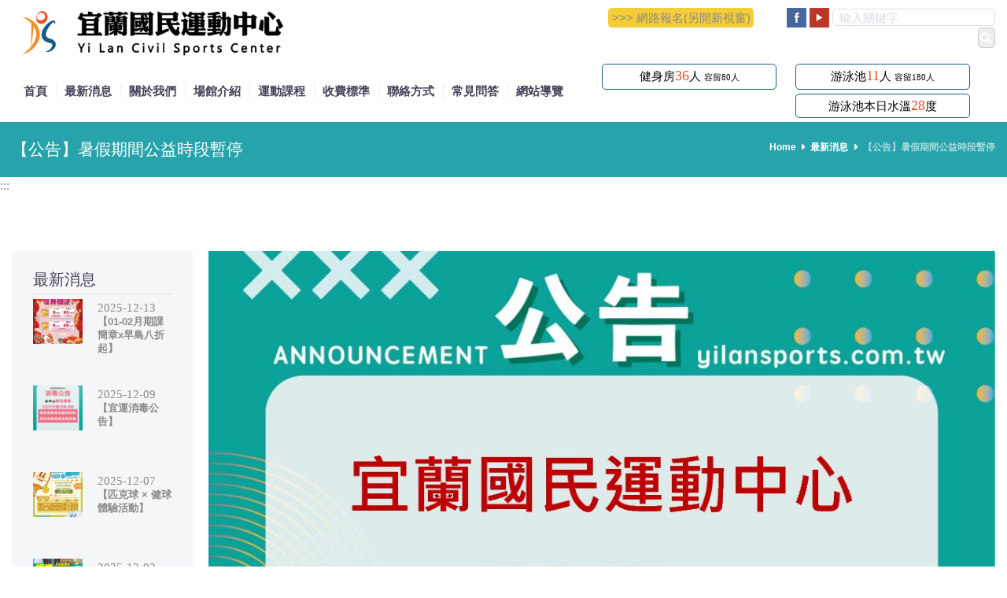

--- FILE ---
content_type: text/html; charset=UTF-8
request_url: https://yilansports.com.tw/%E3%80%90%E5%85%AC%E5%91%8A%E3%80%91%E6%9A%91%E5%81%87%E6%9C%9F%E9%96%93%E5%85%AC%E7%9B%8A%E6%99%82%E6%AE%B5%E6%9A%AB%E5%81%9C/
body_size: 55229
content:
<!DOCTYPE html>
<html lang="zh-TW" class="scheme_original">

<head>
	<title>【公告】暑假期間公益時段暫停 &#8211; 宜蘭國民運動中心官方網站</title>
		<meta charset="UTF-8" />
		<meta name="viewport" content="width=device-width, initial-scale=1, maximum-scale=1">
		<meta name="format-detection" content="telephone=no">
	
		<link rel="profile" href="http://gmpg.org/xfn/11" />
		<link rel="pingback" href="https://yilansports.com.tw/xmlrpc.php" />
		<link rel='dns-prefetch' href='//fonts.googleapis.com' />
<link rel='dns-prefetch' href='//s.w.org' />
<link rel="alternate" type="application/rss+xml" title="訂閱 宜蘭國民運動中心官方網站 &raquo;" href="https://yilansports.com.tw/feed/" />
<link rel="alternate" type="application/rss+xml" title="訂閱 宜蘭國民運動中心官方網站 &raquo; 迴響" href="https://yilansports.com.tw/comments/feed/" />
<meta property="og:image" content="https://yilansports.com.tw/wp-content/uploads/公版_公告-pdf.jpg"/>
		<script type="text/javascript">
			window._wpemojiSettings = {"baseUrl":"https:\/\/s.w.org\/images\/core\/emoji\/2.2.1\/72x72\/","ext":".png","svgUrl":"https:\/\/s.w.org\/images\/core\/emoji\/2.2.1\/svg\/","svgExt":".svg","source":{"concatemoji":"https:\/\/yilansports.com.tw\/wp-includes\/js\/wp-emoji-release.min.js?ver=4.7.11"}};
			!function(a,b,c){function d(a){var b,c,d,e,f=String.fromCharCode;if(!k||!k.fillText)return!1;switch(k.clearRect(0,0,j.width,j.height),k.textBaseline="top",k.font="600 32px Arial",a){case"flag":return k.fillText(f(55356,56826,55356,56819),0,0),!(j.toDataURL().length<3e3)&&(k.clearRect(0,0,j.width,j.height),k.fillText(f(55356,57331,65039,8205,55356,57096),0,0),b=j.toDataURL(),k.clearRect(0,0,j.width,j.height),k.fillText(f(55356,57331,55356,57096),0,0),c=j.toDataURL(),b!==c);case"emoji4":return k.fillText(f(55357,56425,55356,57341,8205,55357,56507),0,0),d=j.toDataURL(),k.clearRect(0,0,j.width,j.height),k.fillText(f(55357,56425,55356,57341,55357,56507),0,0),e=j.toDataURL(),d!==e}return!1}function e(a){var c=b.createElement("script");c.src=a,c.defer=c.type="text/javascript",b.getElementsByTagName("head")[0].appendChild(c)}var f,g,h,i,j=b.createElement("canvas"),k=j.getContext&&j.getContext("2d");for(i=Array("flag","emoji4"),c.supports={everything:!0,everythingExceptFlag:!0},h=0;h<i.length;h++)c.supports[i[h]]=d(i[h]),c.supports.everything=c.supports.everything&&c.supports[i[h]],"flag"!==i[h]&&(c.supports.everythingExceptFlag=c.supports.everythingExceptFlag&&c.supports[i[h]]);c.supports.everythingExceptFlag=c.supports.everythingExceptFlag&&!c.supports.flag,c.DOMReady=!1,c.readyCallback=function(){c.DOMReady=!0},c.supports.everything||(g=function(){c.readyCallback()},b.addEventListener?(b.addEventListener("DOMContentLoaded",g,!1),a.addEventListener("load",g,!1)):(a.attachEvent("onload",g),b.attachEvent("onreadystatechange",function(){"complete"===b.readyState&&c.readyCallback()})),f=c.source||{},f.concatemoji?e(f.concatemoji):f.wpemoji&&f.twemoji&&(e(f.twemoji),e(f.wpemoji)))}(window,document,window._wpemojiSettings);
		</script>
		<style type="text/css">
img.wp-smiley,
img.emoji {
	display: inline !important;
	border: none !important;
	box-shadow: none !important;
	height: 1em !important;
	width: 1em !important;
	margin: 0 .07em !important;
	vertical-align: -0.1em !important;
	background: none !important;
	padding: 0 !important;
}
</style>
<link rel='stylesheet' id='image-hover-effects-css-css'  href='https://yilansports.com.tw/wp-content/plugins/mega-addons-for-visual-composer/css/ihover.css?ver=4.7.11' type='text/css' media='all' />
<link rel='stylesheet' id='style-css-css'  href='https://yilansports.com.tw/wp-content/plugins/mega-addons-for-visual-composer/css/style.css?ver=4.7.11' type='text/css' media='all' />
<link rel='stylesheet' id='font-awesome-latest-css'  href='https://yilansports.com.tw/wp-content/plugins/mega-addons-for-visual-composer/css/font-awesome/css/font-awesome.css?ver=4.7.11' type='text/css' media='all' />
<link rel='stylesheet' id='yogastudio-font-google_fonts-style-css'  href='https://fonts.googleapis.com/css?family=Catamaran:400,300,500,600,700&#038;subset=latin,latin-ext' type='text/css' media='all' />
<link rel='stylesheet' id='yogastudio-fontello-style-css'  href='https://yilansports.com.tw/wp-content/themes/yogastudio/css/fontello/css/fontello.css' type='text/css' media='all' />
<link rel='stylesheet' id='yogastudio-main-style-css'  href='https://yilansports.com.tw/wp-content/themes/yogastudio/style.css' type='text/css' media='all' />
<link rel='stylesheet' id='yogastudio-shortcodes-style-css'  href='https://yilansports.com.tw/wp-content/themes/yogastudio/shortcodes/theme.shortcodes.css' type='text/css' media='all' />
<link rel='stylesheet' id='yogastudio-skin-style-css'  href='https://yilansports.com.tw/wp-content/themes/yogastudio/skins/default/skin.css' type='text/css' media='all' />
<link rel='stylesheet' id='yogastudio-custom-style-css'  href='https://yilansports.com.tw/wp-content/themes/yogastudio/fw/css/custom-style.css' type='text/css' media='all' />
<style id='yogastudio-custom-style-inline-css' type='text/css'>
 #page_preloader{background-color:#FFFFFF}.preloader_wrap>div{background-color:} .sidebar_outer_logo .logo_main,.top_panel_wrap .logo_main,.top_panel_wrap .logo_fixed{height:70px} .contacts_wrap .logo img{height:30px}#toc_home{display:none}#toc_top{display:none}.vc_icon_element.vc_icon_element-outer .vc_icon_element-inner.vc_icon_element-size-xl{min-width:200px!important; min-height:200px!important}#homehome .vc_column_container>.vc_column-inner{padding-left:0px!important; padding-right:0px!important; min-width:100%!important}.vc_tta-title-text{font-size:16px!important; font-weight:300}.vc_gitem-post-data{margin-bottom:5px!important}.scheme_original .footer_wrap_inner.widget_area_inner{background-color:#1e5f8c; color:#fff}.scheme_original .copyright_wrap_inner{border-color:rgb(255,255,255,0.2); background-color:#1e5f8c; color:#ccc}.scheme_original .copyright_wrap_inner .copyright_text{color:#cccccc}footer h4{color:#fff!important}.scheme_original .related_wrap .post_item_related,.scheme_original .article_style_stretch .post_item_related{border-right:2px solid #fff}
</style>
<link rel='stylesheet' id='yogastudio-responsive-style-css'  href='https://yilansports.com.tw/wp-content/themes/yogastudio/css/responsive.css' type='text/css' media='all' />
<link rel='stylesheet' id='theme-skin-responsive-style-css'  href='https://yilansports.com.tw/wp-content/themes/yogastudio/skins/default/skin.responsive.css' type='text/css' media='all' />
<link rel='stylesheet' id='mediaelement-css'  href='https://yilansports.com.tw/wp-includes/js/mediaelement/mediaelementplayer.min.css?ver=2.22.0' type='text/css' media='all' />
<link rel='stylesheet' id='wp-mediaelement-css'  href='https://yilansports.com.tw/wp-includes/js/mediaelement/wp-mediaelement.min.css?ver=4.7.11' type='text/css' media='all' />
<script type='text/javascript' src='https://yilansports.com.tw/wp-includes/js/jquery/jquery.js?ver=1.12.4'></script>
<script type='text/javascript' src='https://yilansports.com.tw/wp-includes/js/jquery/jquery-migrate.min.js?ver=1.4.1'></script>
<script type='text/javascript' src='https://yilansports.com.tw/wp-includes/js/jquery/ui/core.min.js?ver=1.11.4'></script>
<script type='text/javascript' src='https://yilansports.com.tw/wp-content/plugins/mega-addons-for-visual-composer/js/script.js?ver=4.7.11'></script>
<script type='text/javascript' src='https://yilansports.com.tw/wp-content/themes/yogastudio/fw/js/photostack/modernizr.min.js'></script>
<link rel='https://api.w.org/' href='https://yilansports.com.tw/wp-json/' />
<link rel="EditURI" type="application/rsd+xml" title="RSD" href="https://yilansports.com.tw/xmlrpc.php?rsd" />
<link rel="wlwmanifest" type="application/wlwmanifest+xml" href="https://yilansports.com.tw/wp-includes/wlwmanifest.xml" /> 
<link rel='prev' title='【8月單月課程 報名優惠趁現在！】' href='https://yilansports.com.tw/%e3%80%908%e6%9c%88%e5%96%ae%e6%9c%88%e8%aa%b2%e7%a8%8b-%e5%a0%b1%e5%90%8d%e5%84%aa%e6%83%a0%e8%b6%81%e7%8f%be%e5%9c%a8%ef%bc%81%e3%80%91/' />
<link rel='next' title='【2023宜同育樂能量營—夏令營招生中】' href='https://yilansports.com.tw/%e3%80%902023%e5%ae%9c%e5%90%8c%e8%82%b2%e6%a8%82%e8%83%bd%e9%87%8f%e7%87%9f-%e5%a4%8f%e4%bb%a4%e7%87%9f%e6%8b%9b%e7%94%9f%e4%b8%ad%e3%80%91/' />
<meta name="generator" content="WordPress 4.7.11" />
<link rel="canonical" href="https://yilansports.com.tw/%e3%80%90%e5%85%ac%e5%91%8a%e3%80%91%e6%9a%91%e5%81%87%e6%9c%9f%e9%96%93%e5%85%ac%e7%9b%8a%e6%99%82%e6%ae%b5%e6%9a%ab%e5%81%9c/" />
<link rel='shortlink' href='https://yilansports.com.tw/?p=8185' />
<link rel="alternate" type="application/json+oembed" href="https://yilansports.com.tw/wp-json/oembed/1.0/embed?url=https%3A%2F%2Fyilansports.com.tw%2F%25e3%2580%2590%25e5%2585%25ac%25e5%2591%258a%25e3%2580%2591%25e6%259a%2591%25e5%2581%2587%25e6%259c%259f%25e9%2596%2593%25e5%2585%25ac%25e7%259b%258a%25e6%2599%2582%25e6%25ae%25b5%25e6%259a%25ab%25e5%2581%259c%2F" />
<link rel="alternate" type="text/xml+oembed" href="https://yilansports.com.tw/wp-json/oembed/1.0/embed?url=https%3A%2F%2Fyilansports.com.tw%2F%25e3%2580%2590%25e5%2585%25ac%25e5%2591%258a%25e3%2580%2591%25e6%259a%2591%25e5%2581%2587%25e6%259c%259f%25e9%2596%2593%25e5%2585%25ac%25e7%259b%258a%25e6%2599%2582%25e6%25ae%25b5%25e6%259a%25ab%25e5%2581%259c%2F&#038;format=xml" />
<meta name="generator" content="Powered by Visual Composer - drag and drop page builder for WordPress."/>
<!--[if lte IE 9]><link rel="stylesheet" type="text/css" href="https://yilansports.com.tw/wp-content/plugins/js_composer/assets/css/vc_lte_ie9.min.css" media="screen"><![endif]--><noscript><style type="text/css"> .wpb_animate_when_almost_visible { opacity: 1; }</style></noscript></head>

<body class="post-template-default single single-post postid-8185 single-format-standard yogastudio_body body_style_wide body_filled theme_skin_default article_style_stretch layout_single-standard template_single-standard scheme_original top_panel_show top_panel_above sidebar_show sidebar_left sidebar_outer_hide wpb-js-composer js-comp-ver-5.1.1 vc_responsive">

	<!-- Global site tag (gtag.js) - Google Analytics -->
<script async src="https://www.googletagmanager.com/gtag/js?id=UA-139092563-1"></script>
<script>
  window.dataLayer = window.dataLayer || [];
  function gtag(){dataLayer.push(arguments);}
  gtag('js', new Date());

  gtag('config', 'UA-139092563-1');
</script><div id="page_preloader"></div>
	<div class="body_wrap">

		
		<div class="page_wrap">
<a href="#content" class="sr-only sr-only-focusable" title="跳到主要內容區塊" tabindex="1">跳到主要內容區塊</a>
					<div class="top_panel_fixed_wrap"></div>
		<header class="top_panel_wrap top_panel_style_4 scheme_original">
			<div class="top_panel_wrap_inner top_panel_inner_style_4 top_panel_position_above">
				
				<div class="top_panel_middle" >
					<div class="content_wrap">
						<div class="columns_wrap columns_fluid">
                            <div class="column-3_5 contact_logo">
									<div class="logo">
			<a href="https://yilansports.com.tw/"><img src="https://yilansports.com.tw/wp-content/uploads/logo.png" class="logo_main" alt="宜蘭國民運動中心logo" width="464" height="93"><img src="https://yilansports.com.tw/wp-content/uploads/logo.png" class="logo_fixed" alt="宜蘭國民運動中心logo" width="464" height="93"></a>
		</div>
		                        <a href="#" class="menu_main_responsive_button icon-menu">&nbsp;</a>
						<nav class="menu_main_nav_area">
							<ul id="menu_main" class="menu_main_nav"><li id="menu-item-5155" class="menu-item menu-item-type-post_type menu-item-object-page menu-item-home menu-item-5155"><a href="https://yilansports.com.tw/">首頁</a></li>
<li id="menu-item-6185" class="menu-item menu-item-type-post_type menu-item-object-page menu-item-has-children menu-item-6185"><a href="https://yilansports.com.tw/%e6%9c%80%e6%96%b0%e6%b6%88%e6%81%af-2-2/">最新消息</a>
<ul class="sub-menu">
	<li id="menu-item-8000" class="menu-item menu-item-type-post_type menu-item-object-page menu-item-8000"><a href="https://yilansports.com.tw/%e6%9c%80%e6%96%b0%e6%b6%88%e6%81%af-2-2/">最新消息</a></li>
	<li id="menu-item-7999" class="menu-item menu-item-type-post_type menu-item-object-page menu-item-7999"><a href="https://yilansports.com.tw/%e6%9c%80%e6%96%b0%e5%85%ac%e5%91%8a/">最新公告</a></li>
</ul>
</li>
<li id="menu-item-4888" class="menu-item menu-item-type-post_type menu-item-object-page menu-item-has-children menu-item-4888"><a href="https://yilansports.com.tw/%e9%97%9c%e6%96%bc%e6%88%91%e5%80%91/">關於我們</a>
<ul class="sub-menu">
	<li id="menu-item-7893" class="menu-item menu-item-type-custom menu-item-object-custom menu-item-has-children menu-item-7893"><a>空氣品質標章<br>及保險資訊</a>
	<ul class="sub-menu">
		<li id="menu-item-7895" class="menu-item menu-item-type-custom menu-item-object-custom menu-item-7895"><a href="https://yilansports.com.tw/wp-content/uploads/宜運-空氣品質優良標章.pdf">空氣品質優良標章</a></li>
		<li id="menu-item-7896" class="menu-item menu-item-type-custom menu-item-object-custom menu-item-7896"><a href="https://reurl.cc/yYX9jD">公共意外責任保險投保證明</a></li>
	</ul>
</li>
</ul>
</li>
<li id="menu-item-5128" class="menu-item menu-item-type-custom menu-item-object-custom menu-item-has-children menu-item-5128"><a>場館介紹</a>
<ul class="sub-menu">
	<li id="menu-item-5129" class="menu-item menu-item-type-custom menu-item-object-custom menu-item-has-children menu-item-5129"><a>1F</a>
	<ul class="sub-menu">
		<li id="menu-item-5158" class="menu-item menu-item-type-post_type menu-item-object-page menu-item-5158"><a href="https://yilansports.com.tw/%e5%a4%9a%e5%8a%9f%e8%83%bd%e6%95%99%e5%ae%a4/">多功能教室</a></li>
		<li id="menu-item-4893" class="menu-item menu-item-type-post_type menu-item-object-page menu-item-4893"><a href="https://yilansports.com.tw/%e9%9f%bb%e5%be%8b%e6%95%99%e5%ae%a4/">韻律教室</a></li>
		<li id="menu-item-4894" class="menu-item menu-item-type-post_type menu-item-object-page menu-item-4894"><a href="https://yilansports.com.tw/%e9%a3%9b%e8%bc%aa%e6%95%99%e5%ae%a4/">飛輪教室</a></li>
		<li id="menu-item-4892" class="menu-item menu-item-type-post_type menu-item-object-page menu-item-4892"><a href="https://yilansports.com.tw/%e5%a4%9a%e5%8a%9f%e8%83%bd%e7%b6%9c%e5%90%88%e7%90%83%e5%a0%b4/">多功能綜合球場</a></li>
		<li id="menu-item-5119" class="menu-item menu-item-type-post_type menu-item-object-page menu-item-5119"><a href="https://yilansports.com.tw/%e5%ae%a4%e5%85%a7%e6%ba%ab%e6%b0%b4%e6%b8%b8%e6%b3%b3%e6%b1%a0/">室內溫水游泳池</a></li>
		<li id="menu-item-8247" class="menu-item menu-item-type-post_type menu-item-object-page menu-item-8247"><a href="https://yilansports.com.tw/1f%e9%ab%94%e8%83%bd%e8%a8%93%e7%b7%b4%e5%ae%a4/">1F 體能訓練室</a></li>
		<li id="menu-item-5120" class="menu-item menu-item-type-post_type menu-item-object-page menu-item-5120"><a href="https://yilansports.com.tw/%e5%ae%a4%e5%85%a7%e6%94%80%e5%b2%a9%e5%a0%b4/">室內攀岩場</a></li>
		<li id="menu-item-5859" class="menu-item menu-item-type-post_type menu-item-object-page menu-item-5859"><a href="https://yilansports.com.tw/%e5%85%92%e7%ab%a5%e9%81%8a%e6%88%b2%e5%8d%80/">兒童遊戲區</a></li>
	</ul>
</li>
	<li id="menu-item-5130" class="menu-item menu-item-type-custom menu-item-object-custom menu-item-has-children menu-item-5130"><a>2F</a>
	<ul class="sub-menu">
		<li id="menu-item-5118" class="menu-item menu-item-type-post_type menu-item-object-page menu-item-5118"><a href="https://yilansports.com.tw/%e9%ab%94%e8%83%bd%e8%a8%93%e7%b7%b4%e5%ae%a4/">2F 體能訓練室</a></li>
		<li id="menu-item-4895" class="menu-item menu-item-type-post_type menu-item-object-page menu-item-4895"><a href="https://yilansports.com.tw/%e9%ab%94%e9%81%a9%e8%83%bd%e4%b8%ad%e5%bf%83/">體適能中心(健身房)</a></li>
		<li id="menu-item-5121" class="menu-item menu-item-type-post_type menu-item-object-page menu-item-5121"><a href="https://yilansports.com.tw/%e6%a1%8c%e7%90%83%e6%95%99%e5%ae%a4/">桌球教室</a></li>
	</ul>
</li>
</ul>
</li>
<li id="menu-item-7707" class="menu-item menu-item-type-custom menu-item-object-custom menu-item-has-children menu-item-7707"><a>運動課程</a>
<ul class="sub-menu">
	<li id="menu-item-4896" class="menu-item menu-item-type-post_type menu-item-object-page menu-item-4896"><a href="https://yilansports.com.tw/%e9%81%8b%e5%8b%95%e8%aa%b2%e7%a8%8b/">最新課程</a></li>
	<li id="menu-item-7708" class="menu-item menu-item-type-custom menu-item-object-custom menu-item-has-children menu-item-7708"><a>課程介紹</a>
	<ul class="sub-menu">
		<li id="menu-item-7709" class="menu-item menu-item-type-post_type menu-item-object-page menu-item-7709"><a href="https://yilansports.com.tw/trx%e8%aa%b2%e7%a8%8b%e4%bb%8b%e7%b4%b9/">TRX</a></li>
		<li id="menu-item-7710" class="menu-item menu-item-type-post_type menu-item-object-page menu-item-7710"><a href="https://yilansports.com.tw/%e7%a9%ba%e4%b8%ad%e7%91%9c%e7%8f%88%e8%aa%b2%e7%a8%8b%e4%bb%8b%e7%b4%b9/">空中瑜珈</a></li>
		<li id="menu-item-7711" class="menu-item menu-item-type-post_type menu-item-object-page menu-item-7711"><a href="https://yilansports.com.tw/%e5%85%92%e7%ab%a5%e5%b9%bc%e5%85%92%e8%aa%b2%e7%a8%8b%e4%bb%8b%e7%b4%b9/">兒童/幼兒</a></li>
		<li id="menu-item-7717" class="menu-item menu-item-type-post_type menu-item-object-page menu-item-7717"><a href="https://yilansports.com.tw/%e7%91%9c%e7%8f%88%e8%aa%b2%e7%a8%8b%e4%bb%8b%e7%b4%b9/">瑜珈</a></li>
		<li id="menu-item-7712" class="menu-item menu-item-type-post_type menu-item-object-page menu-item-7712"><a href="https://yilansports.com.tw/%e8%82%8c%e5%8a%9b%e8%aa%b2%e7%a8%8b%e4%bb%8b%e7%b4%b9/">肌力</a></li>
		<li id="menu-item-7715" class="menu-item menu-item-type-post_type menu-item-object-page menu-item-7715"><a href="https://yilansports.com.tw/%e8%88%9e%e8%b9%88%e8%aa%b2%e7%a8%8b%e4%bb%8b%e7%b4%b9/">舞蹈</a></li>
		<li id="menu-item-7713" class="menu-item menu-item-type-post_type menu-item-object-page menu-item-7713"><a href="https://yilansports.com.tw/%e6%9c%89%e6%b0%a7%e8%aa%b2%e7%a8%8b%e4%bb%8b%e7%b4%b9/">有氧</a></li>
		<li id="menu-item-7716" class="menu-item menu-item-type-post_type menu-item-object-page menu-item-7716"><a href="https://yilansports.com.tw/%e9%a3%9b%e8%bc%aa%e8%aa%b2%e7%a8%8b%e4%bb%8b%e7%b4%b9/">飛輪</a></li>
		<li id="menu-item-7714" class="menu-item menu-item-type-post_type menu-item-object-page menu-item-7714"><a href="https://yilansports.com.tw/%e6%8a%80%e6%93%8a%e8%aa%b2%e7%a8%8b%e4%bb%8b%e7%b4%b9/">技擊</a></li>
		<li id="menu-item-9058" class="menu-item menu-item-type-post_type menu-item-object-page menu-item-9058"><a href="https://yilansports.com.tw/%e6%89%8d%e8%97%9d-%e8%aa%b2%e7%a8%8b%e4%bb%8b%e7%b4%b9/">才藝</a></li>
		<li id="menu-item-9019" class="menu-item menu-item-type-post_type menu-item-object-page menu-item-9019"><a href="https://yilansports.com.tw/%e9%87%8d%e8%a8%93-%e8%aa%b2%e7%a8%8b%e4%bb%8b%e7%b4%b9/">重訓</a></li>
		<li id="menu-item-8043" class="menu-item menu-item-type-custom menu-item-object-custom menu-item-8043"><a href="https://reurl.cc/DKOv8m">游泳常態/家教課 &#038; 健身家教課(另開視窗)</a></li>
	</ul>
</li>
</ul>
</li>
<li id="menu-item-4920" class="menu-item menu-item-type-post_type menu-item-object-page menu-item-has-children menu-item-4920"><a href="https://yilansports.com.tw/%e6%94%b6%e8%b2%bb%e6%a8%99%e6%ba%96/">收費標準</a>
<ul class="sub-menu">
	<li id="menu-item-8215" class="menu-item menu-item-type-post_type menu-item-object-page menu-item-8215"><a href="https://yilansports.com.tw/%e6%94%b6%e8%b2%bb%e6%a8%99%e6%ba%96/">各項收費標準</a></li>
	<li id="menu-item-7894" class="menu-item menu-item-type-custom menu-item-object-custom menu-item-7894"><a href="https://reurl.cc/Q5Lg4b">籃/羽球會&#038;場地季租</a></li>
	<li id="menu-item-9032" class="menu-item menu-item-type-custom menu-item-object-custom menu-item-9032"><a href="https://reurl.cc/M6xGan">攀岩場收費標準</a></li>
</ul>
</li>
<li id="menu-item-4101" class="menu-item menu-item-type-custom menu-item-object-custom menu-item-has-children menu-item-4101"><a href="#">聯絡方式</a>
<ul class="sub-menu">
	<li id="menu-item-4900" class="menu-item menu-item-type-post_type menu-item-object-page menu-item-4900"><a href="https://yilansports.com.tw/%e4%ba%a4%e9%80%9a%e8%b3%87%e8%a8%8a/">交通資訊</a></li>
	<li id="menu-item-4902" class="menu-item menu-item-type-post_type menu-item-object-page menu-item-4902"><a href="https://yilansports.com.tw/%e7%95%b0%e6%a5%ad%e5%90%88%e4%bd%9c/">異業合作</a></li>
	<li id="menu-item-4901" class="menu-item menu-item-type-post_type menu-item-object-page menu-item-4901"><a href="https://yilansports.com.tw/%e4%ba%ba%e6%89%8d%e6%8b%9b%e5%8b%9f/">人才招募</a></li>
</ul>
</li>
<li id="menu-item-4919" class="menu-item menu-item-type-post_type menu-item-object-page menu-item-4919"><a href="https://yilansports.com.tw/%e5%b8%b8%e8%a6%8b%e5%95%8f%e7%ad%94/">常見問答</a></li>
<li id="menu-item-6344" class="menu-item menu-item-type-post_type menu-item-object-page menu-item-6344"><a href="https://yilansports.com.tw/%e7%b6%b2%e7%ab%99%e5%b0%8e%e8%a6%bd/">網站導覽</a></li>
</ul>						</nav>
						</div>
                            
                            <div class="column-2_5" style="float:right;padding-top:10px;">
                                <div class="columns_wrap columns_fluid" style="text-align:right;">
                                    <div class="pcount2"><a href=" https://danson.xuanen.com.tw/ds02.aspx" target="_blank" alt="連結會員系統(另開新視窗)" tabindex="2">
                                          >>> 網路報名(另開新視窗)</a>
                                        </div>
						<a href="https://www.facebook.com/yilansportscenter" target="_blank"><img src="/wp-content/uploads/icon_fb.jpg" alt="連結臉書粉絲團(另開新視窗)"></a> 
                        <a href="https://www.youtube.com/channel/UCIyXdIblqXcsxoOQQHGMckg" target="_blank"><img src="/wp-content/uploads/icon_youtube.jpg" alt="連結youtube(另開新視窗)"></a> 
                        <form role="search" method="get" action="https://yilansports.com.tw/" style="display:inline !important;"><input type="text" class="search_field" value="" name="s" title="輸入關鍵字:" placeholder="輸入關鍵字" /> <button type="submit" class="icon-search" href="#" style="padding: 0.15em !important;background-color:#eeeeee;border: 1px solid #ccc;" title="搜尋按鈕"></button></form>
                                </div>
                         <div class="columns_wrap columns_fluid" style="margin-top:10px;">
                             <div class="column-4_9">
                                 <div class="columns_wrap columns_fluid"  style="vertical-align:bottom;">
                                    
                                     <div class="column-1_1" style="float:right;padding-top:10px;">
                                        <div class="pcount">
                                            健身房<div class="notice">36</div>人 <span>容留80人</span>
                                        </div>
                                         
                                     </div>
                                 </div>
                             </div>
                             <div class="column-4_9" style="margin-left:20px;">
                                 <div class="columns_wrap columns_fluid">
                                  
                                     <div class="column-1_1" style="float:right;padding-top:10px;">
                                      <div class="pcount">
                                          游泳池<div class="notice">11</div>人 <span>容留180人</span>
                                        </div>
                                      <div class="pcount">
                                          游泳池本日水溫<div class="notice">28</div>度
                                        </div>
                                     </div>
                                 </div>
                             </div>
                        </div>
					</div>
						</div>

					</div>
				</div>
			</div>
	</header>
		<div class="header_mobile">
<div class="top_panel_top">
    <div class="columns_wrap" style="text-align:center;padding:5px 0;">
        <a href=" https://danson.xuanen.com.tw/ds02.aspx" target="_blank" alt="連結會員系統(另開新視窗)" tabindex="3"><div class="pcount2">
                                          >>> 網路報名(另開新視窗)
            </div></a>
						<a href="https://www.facebook.com/yilansportscenter" target="_blank"><img src="/wp-content/uploads/icon_fb.jpg" alt="連結臉書粉絲團(另開新視窗)"></a> 
                        <a href="https://www.youtube.com/channel/UCIyXdIblqXcsxoOQQHGMckg" target="_blank"><img src="/wp-content/uploads/icon_youtube.jpg" alt="連結youtube(另開新視窗)"></a> 
                        <form role="search" method="get" action="https://yilansports.com.tw/" style="display:inline !important;"><input type="text" class="search_field" value="" name="s" title="輸入關鍵字:" placeholder="輸入關鍵字" /> <button type="submit" class="icon-search" href="#" style="padding: 0.15em !important;background-color:#eeeeee;border: 1px solid #ccc;" title="搜尋按鈕"></button></form>
     </div>
	<div class="content_wrap clearfix" style="text-align:center;padding:5px 0 0 0;">
		<div class="pcount">健身房<div class="notice">36</div>人/80人</div>
        
	</div>
    <div class="content_wrap clearfix" style="text-align:center;padding:5px 0 0 0;">
		<div class="pcount">游泳池<div class="notice">11</div>人/180人　游泳池水溫<div class="notice">28</div>度</div>
	</div>
</div>
	<div class="content_wrap">
		<div class="menu_button icon-menu"></div>
				<div class="logo"><h1>
			<a href="https://yilansports.com.tw/"><img src="https://yilansports.com.tw/wp-content/uploads/logo.png" class="logo_main" alt="宜蘭國民運動中心logo" width="464" height="93"></a>
		</h1></div>
			</div>
	<div class="side_wrap">
		<div class="close">Close</div>
		<div class="panel_top">
			<nav class="menu_main_nav_area">
				<ul id="menu_main" class="menu_main_nav"><li class="menu-item menu-item-type-post_type menu-item-object-page menu-item-home menu-item-5155"><a href="https://yilansports.com.tw/">首頁</a></li>
<li class="menu-item menu-item-type-post_type menu-item-object-page menu-item-has-children menu-item-6185"><a href="https://yilansports.com.tw/%e6%9c%80%e6%96%b0%e6%b6%88%e6%81%af-2-2/">最新消息</a>
<ul class="sub-menu">
	<li class="menu-item menu-item-type-post_type menu-item-object-page menu-item-8000"><a href="https://yilansports.com.tw/%e6%9c%80%e6%96%b0%e6%b6%88%e6%81%af-2-2/">最新消息</a></li>
	<li class="menu-item menu-item-type-post_type menu-item-object-page menu-item-7999"><a href="https://yilansports.com.tw/%e6%9c%80%e6%96%b0%e5%85%ac%e5%91%8a/">最新公告</a></li>
</ul>
</li>
<li class="menu-item menu-item-type-post_type menu-item-object-page menu-item-has-children menu-item-4888"><a href="https://yilansports.com.tw/%e9%97%9c%e6%96%bc%e6%88%91%e5%80%91/">關於我們</a>
<ul class="sub-menu">
	<li class="menu-item menu-item-type-custom menu-item-object-custom menu-item-has-children menu-item-7893"><a>空氣品質標章<br>及保險資訊</a>
	<ul class="sub-menu">
		<li class="menu-item menu-item-type-custom menu-item-object-custom menu-item-7895"><a href="https://yilansports.com.tw/wp-content/uploads/宜運-空氣品質優良標章.pdf">空氣品質優良標章</a></li>
		<li class="menu-item menu-item-type-custom menu-item-object-custom menu-item-7896"><a href="https://reurl.cc/yYX9jD">公共意外責任保險投保證明</a></li>
	</ul>
</li>
</ul>
</li>
<li class="menu-item menu-item-type-custom menu-item-object-custom menu-item-has-children menu-item-5128"><a>場館介紹</a>
<ul class="sub-menu">
	<li class="menu-item menu-item-type-custom menu-item-object-custom menu-item-has-children menu-item-5129"><a>1F</a>
	<ul class="sub-menu">
		<li class="menu-item menu-item-type-post_type menu-item-object-page menu-item-5158"><a href="https://yilansports.com.tw/%e5%a4%9a%e5%8a%9f%e8%83%bd%e6%95%99%e5%ae%a4/">多功能教室</a></li>
		<li class="menu-item menu-item-type-post_type menu-item-object-page menu-item-4893"><a href="https://yilansports.com.tw/%e9%9f%bb%e5%be%8b%e6%95%99%e5%ae%a4/">韻律教室</a></li>
		<li class="menu-item menu-item-type-post_type menu-item-object-page menu-item-4894"><a href="https://yilansports.com.tw/%e9%a3%9b%e8%bc%aa%e6%95%99%e5%ae%a4/">飛輪教室</a></li>
		<li class="menu-item menu-item-type-post_type menu-item-object-page menu-item-4892"><a href="https://yilansports.com.tw/%e5%a4%9a%e5%8a%9f%e8%83%bd%e7%b6%9c%e5%90%88%e7%90%83%e5%a0%b4/">多功能綜合球場</a></li>
		<li class="menu-item menu-item-type-post_type menu-item-object-page menu-item-5119"><a href="https://yilansports.com.tw/%e5%ae%a4%e5%85%a7%e6%ba%ab%e6%b0%b4%e6%b8%b8%e6%b3%b3%e6%b1%a0/">室內溫水游泳池</a></li>
		<li class="menu-item menu-item-type-post_type menu-item-object-page menu-item-8247"><a href="https://yilansports.com.tw/1f%e9%ab%94%e8%83%bd%e8%a8%93%e7%b7%b4%e5%ae%a4/">1F 體能訓練室</a></li>
		<li class="menu-item menu-item-type-post_type menu-item-object-page menu-item-5120"><a href="https://yilansports.com.tw/%e5%ae%a4%e5%85%a7%e6%94%80%e5%b2%a9%e5%a0%b4/">室內攀岩場</a></li>
		<li class="menu-item menu-item-type-post_type menu-item-object-page menu-item-5859"><a href="https://yilansports.com.tw/%e5%85%92%e7%ab%a5%e9%81%8a%e6%88%b2%e5%8d%80/">兒童遊戲區</a></li>
	</ul>
</li>
	<li class="menu-item menu-item-type-custom menu-item-object-custom menu-item-has-children menu-item-5130"><a>2F</a>
	<ul class="sub-menu">
		<li class="menu-item menu-item-type-post_type menu-item-object-page menu-item-5118"><a href="https://yilansports.com.tw/%e9%ab%94%e8%83%bd%e8%a8%93%e7%b7%b4%e5%ae%a4/">2F 體能訓練室</a></li>
		<li class="menu-item menu-item-type-post_type menu-item-object-page menu-item-4895"><a href="https://yilansports.com.tw/%e9%ab%94%e9%81%a9%e8%83%bd%e4%b8%ad%e5%bf%83/">體適能中心(健身房)</a></li>
		<li class="menu-item menu-item-type-post_type menu-item-object-page menu-item-5121"><a href="https://yilansports.com.tw/%e6%a1%8c%e7%90%83%e6%95%99%e5%ae%a4/">桌球教室</a></li>
	</ul>
</li>
</ul>
</li>
<li class="menu-item menu-item-type-custom menu-item-object-custom menu-item-has-children menu-item-7707"><a>運動課程</a>
<ul class="sub-menu">
	<li class="menu-item menu-item-type-post_type menu-item-object-page menu-item-4896"><a href="https://yilansports.com.tw/%e9%81%8b%e5%8b%95%e8%aa%b2%e7%a8%8b/">最新課程</a></li>
	<li class="menu-item menu-item-type-custom menu-item-object-custom menu-item-has-children menu-item-7708"><a>課程介紹</a>
	<ul class="sub-menu">
		<li class="menu-item menu-item-type-post_type menu-item-object-page menu-item-7709"><a href="https://yilansports.com.tw/trx%e8%aa%b2%e7%a8%8b%e4%bb%8b%e7%b4%b9/">TRX</a></li>
		<li class="menu-item menu-item-type-post_type menu-item-object-page menu-item-7710"><a href="https://yilansports.com.tw/%e7%a9%ba%e4%b8%ad%e7%91%9c%e7%8f%88%e8%aa%b2%e7%a8%8b%e4%bb%8b%e7%b4%b9/">空中瑜珈</a></li>
		<li class="menu-item menu-item-type-post_type menu-item-object-page menu-item-7711"><a href="https://yilansports.com.tw/%e5%85%92%e7%ab%a5%e5%b9%bc%e5%85%92%e8%aa%b2%e7%a8%8b%e4%bb%8b%e7%b4%b9/">兒童/幼兒</a></li>
		<li class="menu-item menu-item-type-post_type menu-item-object-page menu-item-7717"><a href="https://yilansports.com.tw/%e7%91%9c%e7%8f%88%e8%aa%b2%e7%a8%8b%e4%bb%8b%e7%b4%b9/">瑜珈</a></li>
		<li class="menu-item menu-item-type-post_type menu-item-object-page menu-item-7712"><a href="https://yilansports.com.tw/%e8%82%8c%e5%8a%9b%e8%aa%b2%e7%a8%8b%e4%bb%8b%e7%b4%b9/">肌力</a></li>
		<li class="menu-item menu-item-type-post_type menu-item-object-page menu-item-7715"><a href="https://yilansports.com.tw/%e8%88%9e%e8%b9%88%e8%aa%b2%e7%a8%8b%e4%bb%8b%e7%b4%b9/">舞蹈</a></li>
		<li class="menu-item menu-item-type-post_type menu-item-object-page menu-item-7713"><a href="https://yilansports.com.tw/%e6%9c%89%e6%b0%a7%e8%aa%b2%e7%a8%8b%e4%bb%8b%e7%b4%b9/">有氧</a></li>
		<li class="menu-item menu-item-type-post_type menu-item-object-page menu-item-7716"><a href="https://yilansports.com.tw/%e9%a3%9b%e8%bc%aa%e8%aa%b2%e7%a8%8b%e4%bb%8b%e7%b4%b9/">飛輪</a></li>
		<li class="menu-item menu-item-type-post_type menu-item-object-page menu-item-7714"><a href="https://yilansports.com.tw/%e6%8a%80%e6%93%8a%e8%aa%b2%e7%a8%8b%e4%bb%8b%e7%b4%b9/">技擊</a></li>
		<li class="menu-item menu-item-type-post_type menu-item-object-page menu-item-9058"><a href="https://yilansports.com.tw/%e6%89%8d%e8%97%9d-%e8%aa%b2%e7%a8%8b%e4%bb%8b%e7%b4%b9/">才藝</a></li>
		<li class="menu-item menu-item-type-post_type menu-item-object-page menu-item-9019"><a href="https://yilansports.com.tw/%e9%87%8d%e8%a8%93-%e8%aa%b2%e7%a8%8b%e4%bb%8b%e7%b4%b9/">重訓</a></li>
		<li class="menu-item menu-item-type-custom menu-item-object-custom menu-item-8043"><a href="https://reurl.cc/DKOv8m">游泳常態/家教課 &#038; 健身家教課(另開視窗)</a></li>
	</ul>
</li>
</ul>
</li>
<li class="menu-item menu-item-type-post_type menu-item-object-page menu-item-has-children menu-item-4920"><a href="https://yilansports.com.tw/%e6%94%b6%e8%b2%bb%e6%a8%99%e6%ba%96/">收費標準</a>
<ul class="sub-menu">
	<li class="menu-item menu-item-type-post_type menu-item-object-page menu-item-8215"><a href="https://yilansports.com.tw/%e6%94%b6%e8%b2%bb%e6%a8%99%e6%ba%96/">各項收費標準</a></li>
	<li class="menu-item menu-item-type-custom menu-item-object-custom menu-item-7894"><a href="https://reurl.cc/Q5Lg4b">籃/羽球會&#038;場地季租</a></li>
	<li class="menu-item menu-item-type-custom menu-item-object-custom menu-item-9032"><a href="https://reurl.cc/M6xGan">攀岩場收費標準</a></li>
</ul>
</li>
<li class="menu-item menu-item-type-custom menu-item-object-custom menu-item-has-children menu-item-4101"><a href="#">聯絡方式</a>
<ul class="sub-menu">
	<li class="menu-item menu-item-type-post_type menu-item-object-page menu-item-4900"><a href="https://yilansports.com.tw/%e4%ba%a4%e9%80%9a%e8%b3%87%e8%a8%8a/">交通資訊</a></li>
	<li class="menu-item menu-item-type-post_type menu-item-object-page menu-item-4902"><a href="https://yilansports.com.tw/%e7%95%b0%e6%a5%ad%e5%90%88%e4%bd%9c/">異業合作</a></li>
	<li class="menu-item menu-item-type-post_type menu-item-object-page menu-item-4901"><a href="https://yilansports.com.tw/%e4%ba%ba%e6%89%8d%e6%8b%9b%e5%8b%9f/">人才招募</a></li>
</ul>
</li>
<li class="menu-item menu-item-type-post_type menu-item-object-page menu-item-4919"><a href="https://yilansports.com.tw/%e5%b8%b8%e8%a6%8b%e5%95%8f%e7%ad%94/">常見問答</a></li>
<li class="menu-item menu-item-type-post_type menu-item-object-page menu-item-6344"><a href="https://yilansports.com.tw/%e7%b6%b2%e7%ab%99%e5%b0%8e%e8%a6%bd/">網站導覽</a></li>
</ul>			</nav>
					</div>

		
<div class="panel_bottom">
	</div>
</div>
<div class="mask"></div>
</div>
				<div class="top_panel_title top_panel_style_4  title_present breadcrumbs_present scheme_original">
					<div class="top_panel_title_inner top_panel_inner_style_4  title_present_inner breadcrumbs_present_inner">
						<div class="content_wrap">
														<h2 class="page_title">【公告】暑假期間公益時段暫停</h2>
																					<div class="breadcrumbs">
								<a class="breadcrumbs_item home" href="https://yilansports.com.tw/">Home</a><span class="breadcrumbs_delimiter"></span><a class="breadcrumbs_item cat_post" href="https://yilansports.com.tw/category/%e6%9c%80%e6%96%b0%e6%b6%88%e6%81%af/">最新消息</a><span class="breadcrumbs_delimiter"></span><span class="breadcrumbs_item current">【公告】暑假期間公益時段暫停</span>							</div>
													</div>
					</div>
				</div>
				
			<a accesskey="M" href="#" title="主要內容區塊"> ::: </a><div id="content" title="主要內容區塊" class="page_content_wrap page_paddings_yes">

				
<div class="content_wrap">
<div class="content">
<article class="itemscope post_item post_item_single post_featured_center post_format_standard post-8185 post type-post status-publish format-standard has-post-thumbnail hentry category-1" itemscope itemtype="http://schema.org/Article">			<section class="post_featured">
							<div class="post_thumb" data-image="https://yilansports.com.tw/wp-content/uploads/公版_公告.pdf" data-title="【公告】暑假期間公益時段暫停">
					<a class="hover_icon hover_icon_view" href="https://yilansports.com.tw/wp-content/uploads/公版_公告.pdf" title="【公告】暑假期間公益時段暫停"><img class="wp-post-image" width="1170" height="auto" alt="【公告】暑假期間公益時段暫停" src="https://yilansports.com.tw/wp-content/uploads/公版_公告-pdf.jpg" itemprop="image"></a>
				</div>
							</section>
			
<section class="post_content" itemprop="articleBody">	<div class="post_info">
			<span class="post_info_item post_info_posted icon-calendar-empty"> <a href="https://yilansports.com.tw/%e3%80%90%e5%85%ac%e5%91%8a%e3%80%91%e6%9a%91%e5%81%87%e6%9c%9f%e9%96%93%e5%85%ac%e7%9b%8a%e6%99%82%e6%ae%b5%e6%9a%ab%e5%81%9c/" class="post_info_date date updated" itemprop="datePublished" content="2023-07-18 07:07:12">2023-07-18</a></span>
				<span class="post_info_item post_info_posted_by vcard" itemprop="author"><a href="https://yilansports.com.tw/author/temp/" class="post_info_author  icon-adult">宜蘭國民運動中心</a></span>
				<span class="post_info_item post_info_tags">in <a class="category_link" href="https://yilansports.com.tw/category/%e6%9c%80%e6%96%b0%e6%b6%88%e6%81%af/">最新消息</a></span>
				<span class="post_info_item post_info_counters">	<span class="post_counters_item post_counters_views icon-eye" title="Views - 831" href="https://yilansports.com.tw/%e3%80%90%e5%85%ac%e5%91%8a%e3%80%91%e6%9a%91%e5%81%87%e6%9c%9f%e9%96%93%e5%85%ac%e7%9b%8a%e6%99%82%e6%ae%b5%e6%9a%ab%e5%81%9c/"><span class="post_counters_number">831</span></span>
	</span>
			</div>

<p>提醒大家暑假7-8月期間</p>
<p>!!公益時段全面暫停!!</p>
<p>樂齡月票卡以及晨泳月票卡維持正常使用~</p>
<p>放暑假出去玩的同時</p>
<p>也要規律運動維持身體健康哦!</p>

				</section> <!-- </section> class="post_content" itemprop="articleBody"> -->	<section class="related_wrap related_wrap_empty"></section>
	
			</article> <!-- </article> class="itemscope post_item post_item_single post_featured_center post_format_standard post-8185 post type-post status-publish format-standard has-post-thumbnail hentry category-1" itemscope itemtype="http://schema.org/Article"> -->
		</div> <!-- </div> class="content"> -->	<div class="sidebar widget_area scheme_original" role="complementary">
		<div class="sidebar_inner widget_area_inner">
			<aside id="yogastudio_widget_recent_posts-4" class="widget_number_1 widget widget_recent_posts"><h3 class="widget_title">最新消息</h3><article class="post_item with_thumb first"><div class="post_thumb"><img class="wp-post-image" width="75" height="75" alt="【01-02月期課簡章x早鳥八折起】" src="https://yilansports.com.tw/wp-content/uploads/11501期雙月期課簡章-1-75x75.png"></div><div class="post_content">2025-12-13<br><h6 class="post_title"><a href="https://yilansports.com.tw/%e3%80%9001-02%e6%9c%88%e6%9c%9f%e8%aa%b2%e7%b0%a1%e7%ab%a0x%e6%97%a9%e9%b3%a5%e5%85%ab%e6%8a%98%e8%b5%b7%e3%80%91/">【01-02月期課簡章x早鳥八折起】</a></h6></div></article><article class="post_item with_thumb"><div class="post_thumb"><img class="wp-post-image" width="75" height="75" alt="【宜運消毒公告】" src="https://yilansports.com.tw/wp-content/uploads/公告底圖停電-02-75x75.png"></div><div class="post_content">2025-12-09<br><h6 class="post_title"><a href="https://yilansports.com.tw/%e3%80%90%e5%ae%9c%e9%81%8b%e6%b6%88%e6%af%92%e5%85%ac%e5%91%8a%e3%80%91/">【宜運消毒公告】</a></h6></div></article><article class="post_item with_thumb"><div class="post_thumb"><img class="wp-post-image" width="75" height="75" alt="【匹克球 × 健球體驗活動】" src="https://yilansports.com.tw/wp-content/uploads/「114年度匹克球及健球體驗活動」_工作區域-1-1-75x75.png"></div><div class="post_content">2025-12-07<br><h6 class="post_title"><a href="https://yilansports.com.tw/%e3%80%90%e5%8c%b9%e5%85%8b%e7%90%83-x-%e5%81%a5%e7%90%83%e9%ab%94%e9%a9%97%e6%b4%bb%e5%8b%95%e3%80%91/">【匹克球 × 健球體驗活動】</a></h6></div></article><article class="post_item with_thumb"><div class="post_thumb"><img class="wp-post-image" width="75" height="75" alt="【115-01球場季租x正式啟動】" src="https://yilansports.com.tw/wp-content/uploads/球會季租海報_11501-03-75x75.png"></div><div class="post_content">2025-12-02<br><h6 class="post_title"><a href="https://yilansports.com.tw/%e3%80%90115-01%e7%90%83%e5%a0%b4%e5%ad%a3%e7%a7%9fx%e6%ad%a3%e5%bc%8f%e5%95%9f%e5%8b%95%e3%80%91/">【115-01球場季租x正式啟動】</a></h6></div></article><article class="post_item with_thumb"><div class="post_thumb"><img class="wp-post-image" width="75" height="75" alt="【12月開課表x插班倒數中】" src="https://yilansports.com.tw/wp-content/uploads/12月單月課開課-01-75x75.png"></div><div class="post_content">2025-11-30<br><h6 class="post_title"><a href="https://yilansports.com.tw/%e3%80%9012%e6%9c%88%e9%96%8b%e8%aa%b2%e8%a1%a8x%e6%8f%92%e7%8f%ad%e5%80%92%e6%95%b8%e4%b8%ad%e3%80%91/">【12月開課表x插班倒數中】</a></h6></div></article><article class="post_item with_thumb"><div class="post_thumb"><img class="wp-post-image" width="75" height="75" alt="【課程動到飽x送百元折價券】" src="https://yilansports.com.tw/wp-content/uploads/2025-課程動到飽1_工作區域-1-75x75.png"></div><div class="post_content">2025-11-29<br><h6 class="post_title"><a href="https://yilansports.com.tw/9366-2/">【課程動到飽x送百元折價券】</a></h6></div></article><article class="post_item with_thumb"><div class="post_thumb"><img class="wp-post-image" width="75" height="75" alt="【冬令營熱烈招生x早鳥85折起】" src="https://yilansports.com.tw/wp-content/uploads/2026冬令營_工作區域-1-75x75.png"></div><div class="post_content">2025-11-25<br><h6 class="post_title"><a href="https://yilansports.com.tw/%e3%80%90%e5%86%ac%e4%bb%a4%e7%87%9f%e7%86%b1%e7%83%88%e6%8b%9b%e7%94%9fx%e6%97%a9%e9%b3%a585%e6%8a%98%e8%b5%b7%e3%80%91/">【冬令營熱烈招生x早鳥85折起】</a></h6></div></article><article class="post_item with_thumb"><div class="post_thumb"><img class="wp-post-image" width="75" height="75" alt="️【宜運暫時休館公告】" src="https://yilansports.com.tw/wp-content/uploads/公告底圖停電_工作區域-1-2-75x75.png"></div><div class="post_content">2025-11-25<br><h6 class="post_title"><a href="https://yilansports.com.tw/%ef%b8%8f%e3%80%90%e5%ae%9c%e9%81%8b%e6%9a%ab%e6%99%82%e4%bc%91%e9%a4%a8%e5%85%ac%e5%91%8a%e3%80%91/">️【宜運暫時休館公告】</a></h6></div></article><article class="post_item with_thumb"><div class="post_thumb"><img class="wp-post-image" width="75" height="75" alt="【宜運重大警示公告】" src="https://yilansports.com.tw/wp-content/uploads/詐騙公告-75x75.png"></div><div class="post_content">2025-11-23<br><h6 class="post_title"><a href="https://yilansports.com.tw/%e3%80%90%e5%ae%9c%e9%81%8b%e9%87%8d%e5%a4%a7%e8%ad%a6%e7%a4%ba%e5%85%ac%e5%91%8a%e3%80%91/">【宜運重大警示公告】</a></h6></div></article><article class="post_item with_thumb"><div class="post_thumb"><img class="wp-post-image" width="75" height="75" alt="【12月單月課X雙門享𝟴𝟴折】" src="https://yilansports.com.tw/wp-content/uploads/12月單月課-01-75x75.png"></div><div class="post_content">2025-11-17<br><h6 class="post_title"><a href="https://yilansports.com.tw/%e3%80%9012%e6%9c%88%e5%96%ae%e6%9c%88%e8%aa%b2x%e9%9b%99%e9%96%80%e4%ba%ab%f0%9d%9f%b4%f0%9d%9f%b4%e6%8a%98%e3%80%91/">【12月單月課X雙門享𝟴𝟴折】</a></h6></div></article></aside>		</div>
	</div> <!-- /.sidebar -->
	
	</div> <!-- </div> class="content_wrap"> -->
			</div>		<!-- </.page_content_wrap> -->
			
			 
					<div class="copyright_wrap copyright_style_socials  scheme_original">
						<div class="copyright_wrap_inner">
							<div class="content_wrap">
										<div class="logo">
			<a href="https://yilansports.com.tw/"><img src="https://yilansports.com.tw/wp-content/uploads/logo.png" class="logo_footer" alt="宜蘭國民運動中心logo" width="464" height="93"></a>
		</div>
										<div class="copyright_text" style="text-align:center;">逢颱風、地震、豪雨等天災均依照行政院人事行政局或宜蘭縣政府宣佈是否對外開放<br />有購買本公司禮券（含優惠券、月卡等），該禮券預收款項信託資訊如信託證明書<br />如有查詢需要：請致電本公司(03)925-4566<br /><br /> 任何意見反映歡迎寄郵件至yilansportscenter@gmail.com <br /><br />宜蘭國民運動中心 © 2018-2020. All rights reserved.</div>
								                                <a href="https://www.handicap-free.nat.gov.tw/Applications/Detail?category=20191015075035" title="無障礙網站" target="_blank"><img src="https://yilansports.com.tw/wp-content/uploads/無障礙標章A級圖示.png" border="0" width="88" height="31" alt="通過A無障礙網頁檢測" /></a>
							</div>
						</div>
					</div>
										
				</div>	<!-- /.page_wrap -->

			</div>		<!-- /.body_wrap -->

		<a href="#" class="scroll_to_top icon-up" title="Scroll to top">&nbsp;</a><div class="custom_html_section"></div><script type="text/javascript">if (typeof YOGASTUDIO_STORAGE == 'undefined') var YOGASTUDIO_STORAGE = {};if (YOGASTUDIO_STORAGE['theme_font']=='') YOGASTUDIO_STORAGE['theme_font'] = 'Catamaran';YOGASTUDIO_STORAGE['theme_skin_color'] = '#333333';YOGASTUDIO_STORAGE['theme_skin_bg_color'] = '#FFFFFF';</script><script type="text/javascript">if (typeof YOGASTUDIO_STORAGE == 'undefined') var YOGASTUDIO_STORAGE = {};YOGASTUDIO_STORAGE["strings"] = {ajax_error: 			"Invalid server answer",bookmark_add: 		"Add the bookmark",bookmark_added:		"Current page has been successfully added to the bookmarks. You can see it in the right panel on the tab &#039;Bookmarks&#039;",bookmark_del: 		"Delete this bookmark",bookmark_title:		"Enter bookmark title",bookmark_exists:		"Current page already exists in the bookmarks list",search_error:		"Error occurs in AJAX search! Please, type your query and press search icon for the traditional search way.",email_confirm:		"On the e-mail address &quot;%s&quot; we sent a confirmation email. Please, open it and click on the link.",reviews_vote:		"Thanks for your vote! New average rating is:",reviews_error:		"Error saving your vote! Please, try again later.",error_like:			"Error saving your like! Please, try again later.",error_global:		"Global error text",name_empty:			"The name can&#039;t be empty",name_long:			"Too long name",email_empty:			"Too short (or empty) email address",email_long:			"Too long email address",email_not_valid:		"Invalid email address",subject_empty:		"The subject can&#039;t be empty",subject_long:		"Too long subject",text_empty:			"The message text can&#039;t be empty",text_long:			"Too long message text",send_complete:		"Send message complete!",send_error:			"Transmit failed!",login_empty:			"The Login field can&#039;t be empty",login_long:			"Too long login field",login_success:		"Login success! The page will be reloaded in 3 sec.",login_failed:		"Login failed!",password_empty:		"The password can&#039;t be empty and shorter then 4 characters",password_long:		"Too long password",password_not_equal:	"The passwords in both fields are not equal",registration_success:"Registration success! Please log in!",registration_failed:	"Registration failed!",geocode_error:		"Geocode was not successful for the following reason:",googlemap_not_avail:	"Google map API not available!",editor_save_success:	"Post content saved!",editor_save_error:	"Error saving post data!",editor_delete_post:	"You really want to delete the current post?",editor_delete_post_header:"Delete post",editor_delete_success:	"Post deleted!",editor_delete_error:		"Error deleting post!",editor_caption_cancel:	"Cancel",editor_caption_close:	"Close"};</script><script type="text/javascript">if (typeof YOGASTUDIO_STORAGE == 'undefined') var YOGASTUDIO_STORAGE = {};YOGASTUDIO_STORAGE['ajax_url']			 = 'https://yilansports.com.tw/wp-admin/admin-ajax.php';YOGASTUDIO_STORAGE['ajax_nonce']		 = '591140992e';YOGASTUDIO_STORAGE['site_url']			= 'https://yilansports.com.tw';YOGASTUDIO_STORAGE['vc_edit_mode']		= false;YOGASTUDIO_STORAGE['theme_font']		= 'Catamaran';YOGASTUDIO_STORAGE['theme_skin']			= 'default';YOGASTUDIO_STORAGE['theme_skin_color']		= '#333333';YOGASTUDIO_STORAGE['theme_skin_bg_color']	= '#FFFFFF';YOGASTUDIO_STORAGE['slider_height']	= 100;YOGASTUDIO_STORAGE['system_message']	= {message: '',status: '',header: ''};YOGASTUDIO_STORAGE['user_logged_in']	= false;YOGASTUDIO_STORAGE['toc_menu']		= 'float';YOGASTUDIO_STORAGE['toc_menu_home']	= false;YOGASTUDIO_STORAGE['toc_menu_top']	= false;YOGASTUDIO_STORAGE['menu_fixed']		= false;YOGASTUDIO_STORAGE['menu_mobile']	= 1279;YOGASTUDIO_STORAGE['menu_slider']     = true;YOGASTUDIO_STORAGE['menu_cache']	= false;YOGASTUDIO_STORAGE['demo_time']		= 0;YOGASTUDIO_STORAGE['media_elements_enabled'] = true;YOGASTUDIO_STORAGE['ajax_search_enabled'] 	= true;YOGASTUDIO_STORAGE['ajax_search_min_length']	= 3;YOGASTUDIO_STORAGE['ajax_search_delay']		= 200;YOGASTUDIO_STORAGE['css_animation']      = false;YOGASTUDIO_STORAGE['menu_animation_in']  = 'fadeInUp';YOGASTUDIO_STORAGE['menu_animation_out'] = 'fadeOutDown';YOGASTUDIO_STORAGE['popup_engine']	= 'magnific';YOGASTUDIO_STORAGE['email_mask']		= '^([a-zA-Z0-9_\-]+\.)*[a-zA-Z0-9_\-]+@[a-z0-9_\-]+(\.[a-z0-9_\-]+)*\.[a-z]{2,6}$';YOGASTUDIO_STORAGE['contacts_maxlength']	= 1000;YOGASTUDIO_STORAGE['comments_maxlength']	= 1000;YOGASTUDIO_STORAGE['remember_visitors_settings']	= false;YOGASTUDIO_STORAGE['admin_mode']			= false;YOGASTUDIO_STORAGE['isotope_resize_delta']	= 0.3;YOGASTUDIO_STORAGE['error_message_box']	= null;YOGASTUDIO_STORAGE['viewmore_busy']		= false;YOGASTUDIO_STORAGE['video_resize_inited']	= false;YOGASTUDIO_STORAGE['top_panel_height']		= 0;</script><link property="stylesheet" rel='stylesheet' id='yogastudio-magnific-style-css'  href='https://yilansports.com.tw/wp-content/themes/yogastudio/fw/js/magnific/magnific-popup.min.css' type='text/css' media='all' />
<script type='text/javascript'>
/* <![CDATA[ */
var TRX_UTILS_STORAGE = {"ajax_url":"https:\/\/yilansports.com.tw\/wp-admin\/admin-ajax.php","ajax_nonce":"591140992e","site_url":"https:\/\/yilansports.com.tw","user_logged_in":"0","email_mask":"^([a-zA-Z0-9_\\-]+\\.)*[a-zA-Z0-9_\\-]+@[a-z0-9_\\-]+(\\.[a-z0-9_\\-]+)*\\.[a-z]{2,6}$","msg_ajax_error":"Invalid server answer!","msg_error_global":"Invalid field's value!","msg_name_empty":"The name can't be empty","msg_email_empty":"Too short (or empty) email address","msg_email_not_valid":"E-mail address is invalid","msg_text_empty":"The message text can't be empty","msg_send_complete":"Send message complete!","msg_send_error":"Transmit failed!","login_via_ajax":"1","msg_login_empty":"The Login field can't be empty","msg_login_long":"The Login field is too long","msg_password_empty":"The password can't be empty and shorter then 4 characters","msg_password_long":"The password is too long","msg_login_success":"Login success! The page will be reloaded in 3 sec.","msg_login_error":"Login failed!","msg_not_agree":"Please, read and check 'Terms and Conditions'","msg_email_long":"E-mail address is too long","msg_password_not_equal":"The passwords in both fields are not equal","msg_registration_success":"Registration success! Please log in!","msg_registration_error":"Registration failed!"};
/* ]]> */
</script>
<script type='text/javascript' src='https://yilansports.com.tw/wp-content/plugins/trx_utils/js/trx_utils.js'></script>
<script type='text/javascript' src='https://yilansports.com.tw/wp-content/themes/yogastudio/fw/js/superfish.js'></script>
<script type='text/javascript' src='https://yilansports.com.tw/wp-content/themes/yogastudio/fw/js/jquery.slidemenu.js'></script>
<script type='text/javascript' src='https://yilansports.com.tw/wp-content/themes/yogastudio/fw/js/core.utils.js'></script>
<script type='text/javascript' src='https://yilansports.com.tw/wp-content/themes/yogastudio/fw/js/core.init.js'></script>
<script type='text/javascript' src='https://yilansports.com.tw/wp-content/themes/yogastudio/js/theme.init.js'></script>
<script type='text/javascript'>
/* <![CDATA[ */
var mejsL10n = {"language":"zh-TW","strings":{"Close":"\u95dc\u9589","Fullscreen":"\u5168\u87a2\u5e55","Turn off Fullscreen":"\u95dc\u9589\u5168\u87a2\u5e55","Go Fullscreen":"\u5168\u87a2\u5e55","Download File":"\u4e0b\u8f09\u6a94\u6848","Download Video":"\u4e0b\u8f09\u5f71\u7247","Play":"\u64ad\u653e","Pause":"\u66ab\u505c","Captions\/Subtitles":"\u5b57\u5e55","None":"None","Time Slider":"\u6642\u9593\u8ef8","Skip back %1 seconds":"\u5f8c\u9000 %1 \u79d2","Video Player":"\u5f71\u7247\u64ad\u653e\u5668","Audio Player":"\u97f3\u6a02\u64ad\u653e\u5668","Volume Slider":"\u97f3\u91cf\u6ed1\u52d5\u8ef8","Mute Toggle":"\u975c\u97f3","Unmute":"\u53d6\u6d88\u975c\u97f3","Mute":"\u975c\u97f3","Use Up\/Down Arrow keys to increase or decrease volume.":"\u4f7f\u7528\u4e0a\uff0f\u4e0b\u65b9\u5411\u9375\u4f86\u63d0\u9ad8\u6216\u964d\u4f4e\u97f3\u91cf\u3002","Use Left\/Right Arrow keys to advance one second, Up\/Down arrows to advance ten seconds.":"\u4f7f\u7528\u5de6\uff0f\u53f3\u65b9\u5411\u9375\u589e\u6e1b\u4e00\u79d2\uff0c\u4e0a\uff0f\u4e0b\u65b9\u5411\u9375\u589e\u6e1b\u5341\u79d2\u3002"}};
var _wpmejsSettings = {"pluginPath":"\/wp-includes\/js\/mediaelement\/"};
/* ]]> */
</script>
<script type='text/javascript' src='https://yilansports.com.tw/wp-includes/js/mediaelement/mediaelement-and-player.min.js?ver=2.22.0'></script>
<script type='text/javascript' src='https://yilansports.com.tw/wp-includes/js/mediaelement/wp-mediaelement.min.js?ver=4.7.11'></script>
<script type='text/javascript' src='https://yilansports.com.tw/wp-includes/js/wp-embed.min.js?ver=4.7.11'></script>
<script type='text/javascript' src='https://yilansports.com.tw/wp-content/themes/yogastudio/fw/js/magnific/jquery.magnific-popup.min.js?ver=4.7.11'></script>
<script type='text/javascript' src='https://yilansports.com.tw/wp-content/themes/yogastudio/shortcodes/theme.shortcodes.js'></script>

	</body>
	</html>

--- FILE ---
content_type: text/css
request_url: https://yilansports.com.tw/wp-content/themes/yogastudio/skins/default/skin.css
body_size: 537363
content:
/*
Attention! Do not modify this .css-file!
Please, make all necessary changes in the corresponding .less-file!
*/
@charset "utf-8";

body{font-family:"微軟正黑體",sans-serif;font-size:15px;line-height:1.5em;font-weight:300}.scheme_original body{color:#333333}.scheme_pink body{color:#8a8a8a}.scheme_brown body{color:#8a8a8a}.scheme_green body{color:#8a8a8a}h1{font-family:"微軟正黑體",sans-serif;font-size:3em;line-height:1.1em;font-weight:400;margin-bottom:0.47em}h2{font-family:"微軟正黑體",sans-serif;font-size:2.5em;line-height:1.3em;font-weight:400;margin-bottom:0.55em}h3{font-family:"微軟正黑體",sans-serif;font-size:1.875em;line-height:1.3em;font-weight:500;margin-top:0.5em;margin-bottom:1.08em}h4{font-family:"微軟正黑體",sans-serif;font-size:1.438em;line-height:1.3em;font-weight:600;margin-top:0.5em;margin-bottom:0.5em}h5{font-family:"微軟正黑體",sans-serif;font-size:1.1em;line-height:1.3em;font-weight:700;margin-top:0.5em;margin-bottom:0.5em}h6{font-family:"微軟正黑體",sans-serif;font-size:1.125em;line-height:1.3em;font-weight:600;margin-top:0.5em;margin-bottom:2.2em}.scheme_original h1,.scheme_original h2,.scheme_original h3,.scheme_original h4,.scheme_original h5,.scheme_original h1 a,.scheme_original h2 a,.scheme_original h3 a,.scheme_original h4 a,.scheme_original h5 a{color:#45445a}.scheme_pink h1,.scheme_pink h2,.scheme_pink h3,.scheme_pink h4,.scheme_pink h5,.scheme_pink h1 a,.scheme_pink h2 a,.scheme_pink h3 a,.scheme_pink h4 a,.scheme_pink h5 a{color:#6babc8}.scheme_brown h1,.scheme_brown h2,.scheme_brown h3,.scheme_brown h4,.scheme_brown h5,.scheme_brown h1 a,.scheme_brown h2 a,.scheme_brown h3 a,.scheme_brown h4 a,.scheme_brown h5 a{color:#a1536a}.scheme_green h1,.scheme_green h2,.scheme_green h3,.scheme_green h4,.scheme_green h5,.scheme_green h1 a,.scheme_green h2 a,.scheme_green h3 a,.scheme_green h4 a,.scheme_green h5 a{color:#356e29}.scheme_original h6,.scheme_original h6 a{color:#e55425}.scheme_pink h6,.scheme_pink h6 a{color:#eea0d4}.scheme_brown h6,.scheme_brown h6 a{color:#5e9bae}.scheme_green h6,.scheme_green h6 a{color:#85b803}a{font-family:"微軟正黑體",sans-serif}.scheme_original a{color:#8a8a8a}.scheme_pink a{color:#8a8a8a}.scheme_brown a{color:#8a8a8a}.scheme_green a{color:#8a8a8a}.scheme_original a:hover{color:#e55425;background-color: rgba(0,0,0,0.1);}.scheme_pink a:hover{color:#eea0d4}.scheme_brown a:hover{color:#5e9bae}.scheme_green a:hover{color:#85b803}.scheme_original blockquote::before{color:rgba(255,255,255,0.1)}.scheme_pink blockquote::before{color:rgba(255,255,255,0.1)}.scheme_brown blockquote::before{color:rgba(255,255,255,0.1)}.scheme_green blockquote::before{color:rgba(255,255,255,0.1)}.scheme_original blockquote{color:#fff}.scheme_pink blockquote{color:#fff}.scheme_brown blockquote{color:#fff}.scheme_green blockquote{color:#fff}.scheme_original blockquote{background-color:#27a3ab}.scheme_pink blockquote{background-color:#a47bba}.scheme_brown blockquote{background-color:#306e81}.scheme_green blockquote{background-color:#d4e129}.scheme_original blockquote.sc_quote.style-2{background-color:rgba(39,163,171,0)}.scheme_pink blockquote.sc_quote.style-2{background-color:rgba(164,123,186,0)}.scheme_brown blockquote.sc_quote.style-2{background-color:rgba(48,110,129,0)}.scheme_green blockquote.sc_quote.style-2{background-color:rgba(212,225,41,0)}.scheme_original blockquote.sc_quote.style-2{color:#45445a}.scheme_pink blockquote.sc_quote.style-2{color:#6babc8}.scheme_brown blockquote.sc_quote.style-2{color:#a1536a}.scheme_green blockquote.sc_quote.style-2{color:#356e29}.scheme_original blockquote.sc_quote.style-2{border-color:#e55425}.scheme_pink blockquote.sc_quote.style-2{border-color:#eea0d4}.scheme_brown blockquote.sc_quote.style-2{border-color:#5e9bae}.scheme_green blockquote.sc_quote.style-2{border-color:#85b803}.scheme_original blockquote.sc_quote.style-2 p.sc_quote_title{color:#e55425}.scheme_pink blockquote.sc_quote.style-2 p.sc_quote_title{color:#eea0d4}.scheme_brown blockquote.sc_quote.style-2 p.sc_quote_title{color:#5e9bae}.scheme_green blockquote.sc_quote.style-2 p.sc_quote_title{color:#85b803}.scheme_original blockquote cite,.scheme_original blockquote cite a{color:#45445a}.scheme_pink blockquote cite,.scheme_pink blockquote cite a{color:#6babc8}.scheme_brown blockquote cite,.scheme_brown blockquote cite a{color:#a1536a}.scheme_green blockquote cite,.scheme_green blockquote cite a{color:#356e29}.scheme_original b,.scheme_original strong{}.scheme_pink b,.scheme_pink strong{color:#6babc8}.scheme_brown b,.scheme_brown strong{color:#a1536a}.scheme_green b,.scheme_green strong{color:#356e29}.scheme_original del{color:#27a3ab}.scheme_pink del{color:#a47bba}.scheme_brown del{color:#306e81}.scheme_green del{color:#d4e129}.scheme_original .accent1{color:#27a3ab}.scheme_pink .accent1{color:#a47bba}.scheme_brown .accent1{color:#306e81}.scheme_green .accent1{color:#d4e129}.scheme_original .accent1_bgc{background-color:#27a3ab}.scheme_pink .accent1_bgc{background-color:#a47bba}.scheme_brown .accent1_bgc{background-color:#306e81}.scheme_green .accent1_bgc{background-color:#d4e129}.scheme_original .accent1_bg{background:#27a3ab}.scheme_pink .accent1_bg{background:#a47bba}.scheme_brown .accent1_bg{background:#306e81}.scheme_green .accent1_bg{background:#d4e129}.scheme_original .accent1_border{border-color:#27a3ab}.scheme_pink .accent1_border{border-color:#a47bba}.scheme_brown .accent1_border{border-color:#306e81}.scheme_green .accent1_border{border-color:#d4e129}.scheme_original a.accent1:hover{color:#27a3ab}.scheme_pink a.accent1:hover{color:#a47bba}.scheme_brown a.accent1:hover{color:#306e81}.scheme_green a.accent1:hover{color:#d4e129}.scheme_original .post_content.ih-item.circle.effect1.colored .info,.scheme_original .post_content.ih-item.circle.effect2.colored .info,.scheme_original .post_content.ih-item.circle.effect3.colored .info,.scheme_original .post_content.ih-item.circle.effect4.colored .info,.scheme_original .post_content.ih-item.circle.effect5.colored .info .info-back,.scheme_original .post_content.ih-item.circle.effect6.colored .info,.scheme_original .post_content.ih-item.circle.effect7.colored .info,.scheme_original .post_content.ih-item.circle.effect8.colored .info,.scheme_original .post_content.ih-item.circle.effect9.colored .info,.scheme_original .post_content.ih-item.circle.effect10.colored .info,.scheme_original .post_content.ih-item.circle.effect11.colored .info,.scheme_original .post_content.ih-item.circle.effect12.colored .info,.scheme_original .post_content.ih-item.circle.effect13.colored .info,.scheme_original .post_content.ih-item.circle.effect14.colored .info,.scheme_original .post_content.ih-item.circle.effect15.colored .info,.scheme_original .post_content.ih-item.circle.effect16.colored .info,.scheme_original .post_content.ih-item.circle.effect18.colored .info .info-back,.scheme_original .post_content.ih-item.circle.effect19.colored .info,.scheme_original .post_content.ih-item.circle.effect20.colored .info .info-back,.scheme_original .post_content.ih-item.square.effect1.colored .info,.scheme_original .post_content.ih-item.square.effect2.colored .info,.scheme_original .post_content.ih-item.square.effect3.colored .info,.scheme_original .post_content.ih-item.square.effect4.colored .mask1,.scheme_original .post_content.ih-item.square.effect4.colored .mask2,.scheme_original .post_content.ih-item.square.effect5.colored .info,.scheme_original .post_content.ih-item.square.effect6.colored .info,.scheme_original .post_content.ih-item.square.effect7.colored .info,.scheme_original .post_content.ih-item.square.effect8.colored .info,.scheme_original .post_content.ih-item.square.effect9.colored .info .info-back,.scheme_original .post_content.ih-item.square.effect10.colored .info,.scheme_original .post_content.ih-item.square.effect11.colored .info,.scheme_original .post_content.ih-item.square.effect12.colored .info,.scheme_original .post_content.ih-item.square.effect13.colored .info,.scheme_original .post_content.ih-item.square.effect14.colored .info,.scheme_original .post_content.ih-item.square.effect15.colored .info,.scheme_original .post_content.ih-item.circle.effect20.colored .info .info-back,.scheme_original .post_content.ih-item.square.effect_book.colored .info{background:#27a3ab}.scheme_pink .post_content.ih-item.circle.effect1.colored .info,.scheme_pink .post_content.ih-item.circle.effect2.colored .info,.scheme_pink .post_content.ih-item.circle.effect3.colored .info,.scheme_pink .post_content.ih-item.circle.effect4.colored .info,.scheme_pink .post_content.ih-item.circle.effect5.colored .info .info-back,.scheme_pink .post_content.ih-item.circle.effect6.colored .info,.scheme_pink .post_content.ih-item.circle.effect7.colored .info,.scheme_pink .post_content.ih-item.circle.effect8.colored .info,.scheme_pink .post_content.ih-item.circle.effect9.colored .info,.scheme_pink .post_content.ih-item.circle.effect10.colored .info,.scheme_pink .post_content.ih-item.circle.effect11.colored .info,.scheme_pink .post_content.ih-item.circle.effect12.colored .info,.scheme_pink .post_content.ih-item.circle.effect13.colored .info,.scheme_pink .post_content.ih-item.circle.effect14.colored .info,.scheme_pink .post_content.ih-item.circle.effect15.colored .info,.scheme_pink .post_content.ih-item.circle.effect16.colored .info,.scheme_pink .post_content.ih-item.circle.effect18.colored .info .info-back,.scheme_pink .post_content.ih-item.circle.effect19.colored .info,.scheme_pink .post_content.ih-item.circle.effect20.colored .info .info-back,.scheme_pink .post_content.ih-item.square.effect1.colored .info,.scheme_pink .post_content.ih-item.square.effect2.colored .info,.scheme_pink .post_content.ih-item.square.effect3.colored .info,.scheme_pink .post_content.ih-item.square.effect4.colored .mask1,.scheme_pink .post_content.ih-item.square.effect4.colored .mask2,.scheme_pink .post_content.ih-item.square.effect5.colored .info,.scheme_pink .post_content.ih-item.square.effect6.colored .info,.scheme_pink .post_content.ih-item.square.effect7.colored .info,.scheme_pink .post_content.ih-item.square.effect8.colored .info,.scheme_pink .post_content.ih-item.square.effect9.colored .info .info-back,.scheme_pink .post_content.ih-item.square.effect10.colored .info,.scheme_pink .post_content.ih-item.square.effect11.colored .info,.scheme_pink .post_content.ih-item.square.effect12.colored .info,.scheme_pink .post_content.ih-item.square.effect13.colored .info,.scheme_pink .post_content.ih-item.square.effect14.colored .info,.scheme_pink .post_content.ih-item.square.effect15.colored .info,.scheme_pink .post_content.ih-item.circle.effect20.colored .info .info-back,.scheme_pink .post_content.ih-item.square.effect_book.colored .info{background:#a47bba}.scheme_brown .post_content.ih-item.circle.effect1.colored .info,.scheme_brown .post_content.ih-item.circle.effect2.colored .info,.scheme_brown .post_content.ih-item.circle.effect3.colored .info,.scheme_brown .post_content.ih-item.circle.effect4.colored .info,.scheme_brown .post_content.ih-item.circle.effect5.colored .info .info-back,.scheme_brown .post_content.ih-item.circle.effect6.colored .info,.scheme_brown .post_content.ih-item.circle.effect7.colored .info,.scheme_brown .post_content.ih-item.circle.effect8.colored .info,.scheme_brown .post_content.ih-item.circle.effect9.colored .info,.scheme_brown .post_content.ih-item.circle.effect10.colored .info,.scheme_brown .post_content.ih-item.circle.effect11.colored .info,.scheme_brown .post_content.ih-item.circle.effect12.colored .info,.scheme_brown .post_content.ih-item.circle.effect13.colored .info,.scheme_brown .post_content.ih-item.circle.effect14.colored .info,.scheme_brown .post_content.ih-item.circle.effect15.colored .info,.scheme_brown .post_content.ih-item.circle.effect16.colored .info,.scheme_brown .post_content.ih-item.circle.effect18.colored .info .info-back,.scheme_brown .post_content.ih-item.circle.effect19.colored .info,.scheme_brown .post_content.ih-item.circle.effect20.colored .info .info-back,.scheme_brown .post_content.ih-item.square.effect1.colored .info,.scheme_brown .post_content.ih-item.square.effect2.colored .info,.scheme_brown .post_content.ih-item.square.effect3.colored .info,.scheme_brown .post_content.ih-item.square.effect4.colored .mask1,.scheme_brown .post_content.ih-item.square.effect4.colored .mask2,.scheme_brown .post_content.ih-item.square.effect5.colored .info,.scheme_brown .post_content.ih-item.square.effect6.colored .info,.scheme_brown .post_content.ih-item.square.effect7.colored .info,.scheme_brown .post_content.ih-item.square.effect8.colored .info,.scheme_brown .post_content.ih-item.square.effect9.colored .info .info-back,.scheme_brown .post_content.ih-item.square.effect10.colored .info,.scheme_brown .post_content.ih-item.square.effect11.colored .info,.scheme_brown .post_content.ih-item.square.effect12.colored .info,.scheme_brown .post_content.ih-item.square.effect13.colored .info,.scheme_brown .post_content.ih-item.square.effect14.colored .info,.scheme_brown .post_content.ih-item.square.effect15.colored .info,.scheme_brown .post_content.ih-item.circle.effect20.colored .info .info-back,.scheme_brown .post_content.ih-item.square.effect_book.colored .info{background:#306e81}.scheme_green .post_content.ih-item.circle.effect1.colored .info,.scheme_green .post_content.ih-item.circle.effect2.colored .info,.scheme_green .post_content.ih-item.circle.effect3.colored .info,.scheme_green .post_content.ih-item.circle.effect4.colored .info,.scheme_green .post_content.ih-item.circle.effect5.colored .info .info-back,.scheme_green .post_content.ih-item.circle.effect6.colored .info,.scheme_green .post_content.ih-item.circle.effect7.colored .info,.scheme_green .post_content.ih-item.circle.effect8.colored .info,.scheme_green .post_content.ih-item.circle.effect9.colored .info,.scheme_green .post_content.ih-item.circle.effect10.colored .info,.scheme_green .post_content.ih-item.circle.effect11.colored .info,.scheme_green .post_content.ih-item.circle.effect12.colored .info,.scheme_green .post_content.ih-item.circle.effect13.colored .info,.scheme_green .post_content.ih-item.circle.effect14.colored .info,.scheme_green .post_content.ih-item.circle.effect15.colored .info,.scheme_green .post_content.ih-item.circle.effect16.colored .info,.scheme_green .post_content.ih-item.circle.effect18.colored .info .info-back,.scheme_green .post_content.ih-item.circle.effect19.colored .info,.scheme_green .post_content.ih-item.circle.effect20.colored .info .info-back,.scheme_green .post_content.ih-item.square.effect1.colored .info,.scheme_green .post_content.ih-item.square.effect2.colored .info,.scheme_green .post_content.ih-item.square.effect3.colored .info,.scheme_green .post_content.ih-item.square.effect4.colored .mask1,.scheme_green .post_content.ih-item.square.effect4.colored .mask2,.scheme_green .post_content.ih-item.square.effect5.colored .info,.scheme_green .post_content.ih-item.square.effect6.colored .info,.scheme_green .post_content.ih-item.square.effect7.colored .info,.scheme_green .post_content.ih-item.square.effect8.colored .info,.scheme_green .post_content.ih-item.square.effect9.colored .info .info-back,.scheme_green .post_content.ih-item.square.effect10.colored .info,.scheme_green .post_content.ih-item.square.effect11.colored .info,.scheme_green .post_content.ih-item.square.effect12.colored .info,.scheme_green .post_content.ih-item.square.effect13.colored .info,.scheme_green .post_content.ih-item.square.effect14.colored .info,.scheme_green .post_content.ih-item.square.effect15.colored .info,.scheme_green .post_content.ih-item.circle.effect20.colored .info .info-back,.scheme_green .post_content.ih-item.square.effect_book.colored .info{background:#d4e129}.scheme_original .post_content.ih-item.circle.effect1.colored .info,.scheme_original .post_content.ih-item.circle.effect2.colored .info,.scheme_original .post_content.ih-item.circle.effect3.colored .info,.scheme_original .post_content.ih-item.circle.effect4.colored .info,.scheme_original .post_content.ih-item.circle.effect5.colored .info .info-back,.scheme_original .post_content.ih-item.circle.effect6.colored .info,.scheme_original .post_content.ih-item.circle.effect7.colored .info,.scheme_original .post_content.ih-item.circle.effect8.colored .info,.scheme_original .post_content.ih-item.circle.effect9.colored .info,.scheme_original .post_content.ih-item.circle.effect10.colored .info,.scheme_original .post_content.ih-item.circle.effect11.colored .info,.scheme_original .post_content.ih-item.circle.effect12.colored .info,.scheme_original .post_content.ih-item.circle.effect13.colored .info,.scheme_original .post_content.ih-item.circle.effect14.colored .info,.scheme_original .post_content.ih-item.circle.effect15.colored .info,.scheme_original .post_content.ih-item.circle.effect16.colored .info,.scheme_original .post_content.ih-item.circle.effect18.colored .info .info-back,.scheme_original .post_content.ih-item.circle.effect19.colored .info,.scheme_original .post_content.ih-item.circle.effect20.colored .info .info-back,.scheme_original .post_content.ih-item.square.effect1.colored .info,.scheme_original .post_content.ih-item.square.effect2.colored .info,.scheme_original .post_content.ih-item.square.effect3.colored .info,.scheme_original .post_content.ih-item.square.effect4.colored .mask1,.scheme_original .post_content.ih-item.square.effect4.colored .mask2,.scheme_original .post_content.ih-item.square.effect5.colored .info,.scheme_original .post_content.ih-item.square.effect6.colored .info,.scheme_original .post_content.ih-item.square.effect7.colored .info,.scheme_original .post_content.ih-item.square.effect8.colored .info,.scheme_original .post_content.ih-item.square.effect9.colored .info .info-back,.scheme_original .post_content.ih-item.square.effect10.colored .info,.scheme_original .post_content.ih-item.square.effect11.colored .info,.scheme_original .post_content.ih-item.square.effect12.colored .info,.scheme_original .post_content.ih-item.square.effect13.colored .info,.scheme_original .post_content.ih-item.square.effect14.colored .info,.scheme_original .post_content.ih-item.square.effect15.colored .info,.scheme_original .post_content.ih-item.circle.effect20.colored .info .info-back,.scheme_original .post_content.ih-item.square.effect_book.colored .info{color:#fff}.scheme_pink .post_content.ih-item.circle.effect1.colored .info,.scheme_pink .post_content.ih-item.circle.effect2.colored .info,.scheme_pink .post_content.ih-item.circle.effect3.colored .info,.scheme_pink .post_content.ih-item.circle.effect4.colored .info,.scheme_pink .post_content.ih-item.circle.effect5.colored .info .info-back,.scheme_pink .post_content.ih-item.circle.effect6.colored .info,.scheme_pink .post_content.ih-item.circle.effect7.colored .info,.scheme_pink .post_content.ih-item.circle.effect8.colored .info,.scheme_pink .post_content.ih-item.circle.effect9.colored .info,.scheme_pink .post_content.ih-item.circle.effect10.colored .info,.scheme_pink .post_content.ih-item.circle.effect11.colored .info,.scheme_pink .post_content.ih-item.circle.effect12.colored .info,.scheme_pink .post_content.ih-item.circle.effect13.colored .info,.scheme_pink .post_content.ih-item.circle.effect14.colored .info,.scheme_pink .post_content.ih-item.circle.effect15.colored .info,.scheme_pink .post_content.ih-item.circle.effect16.colored .info,.scheme_pink .post_content.ih-item.circle.effect18.colored .info .info-back,.scheme_pink .post_content.ih-item.circle.effect19.colored .info,.scheme_pink .post_content.ih-item.circle.effect20.colored .info .info-back,.scheme_pink .post_content.ih-item.square.effect1.colored .info,.scheme_pink .post_content.ih-item.square.effect2.colored .info,.scheme_pink .post_content.ih-item.square.effect3.colored .info,.scheme_pink .post_content.ih-item.square.effect4.colored .mask1,.scheme_pink .post_content.ih-item.square.effect4.colored .mask2,.scheme_pink .post_content.ih-item.square.effect5.colored .info,.scheme_pink .post_content.ih-item.square.effect6.colored .info,.scheme_pink .post_content.ih-item.square.effect7.colored .info,.scheme_pink .post_content.ih-item.square.effect8.colored .info,.scheme_pink .post_content.ih-item.square.effect9.colored .info .info-back,.scheme_pink .post_content.ih-item.square.effect10.colored .info,.scheme_pink .post_content.ih-item.square.effect11.colored .info,.scheme_pink .post_content.ih-item.square.effect12.colored .info,.scheme_pink .post_content.ih-item.square.effect13.colored .info,.scheme_pink .post_content.ih-item.square.effect14.colored .info,.scheme_pink .post_content.ih-item.square.effect15.colored .info,.scheme_pink .post_content.ih-item.circle.effect20.colored .info .info-back,.scheme_pink .post_content.ih-item.square.effect_book.colored .info{color:#fff}.scheme_brown .post_content.ih-item.circle.effect1.colored .info,.scheme_brown .post_content.ih-item.circle.effect2.colored .info,.scheme_brown .post_content.ih-item.circle.effect3.colored .info,.scheme_brown .post_content.ih-item.circle.effect4.colored .info,.scheme_brown .post_content.ih-item.circle.effect5.colored .info .info-back,.scheme_brown .post_content.ih-item.circle.effect6.colored .info,.scheme_brown .post_content.ih-item.circle.effect7.colored .info,.scheme_brown .post_content.ih-item.circle.effect8.colored .info,.scheme_brown .post_content.ih-item.circle.effect9.colored .info,.scheme_brown .post_content.ih-item.circle.effect10.colored .info,.scheme_brown .post_content.ih-item.circle.effect11.colored .info,.scheme_brown .post_content.ih-item.circle.effect12.colored .info,.scheme_brown .post_content.ih-item.circle.effect13.colored .info,.scheme_brown .post_content.ih-item.circle.effect14.colored .info,.scheme_brown .post_content.ih-item.circle.effect15.colored .info,.scheme_brown .post_content.ih-item.circle.effect16.colored .info,.scheme_brown .post_content.ih-item.circle.effect18.colored .info .info-back,.scheme_brown .post_content.ih-item.circle.effect19.colored .info,.scheme_brown .post_content.ih-item.circle.effect20.colored .info .info-back,.scheme_brown .post_content.ih-item.square.effect1.colored .info,.scheme_brown .post_content.ih-item.square.effect2.colored .info,.scheme_brown .post_content.ih-item.square.effect3.colored .info,.scheme_brown .post_content.ih-item.square.effect4.colored .mask1,.scheme_brown .post_content.ih-item.square.effect4.colored .mask2,.scheme_brown .post_content.ih-item.square.effect5.colored .info,.scheme_brown .post_content.ih-item.square.effect6.colored .info,.scheme_brown .post_content.ih-item.square.effect7.colored .info,.scheme_brown .post_content.ih-item.square.effect8.colored .info,.scheme_brown .post_content.ih-item.square.effect9.colored .info .info-back,.scheme_brown .post_content.ih-item.square.effect10.colored .info,.scheme_brown .post_content.ih-item.square.effect11.colored .info,.scheme_brown .post_content.ih-item.square.effect12.colored .info,.scheme_brown .post_content.ih-item.square.effect13.colored .info,.scheme_brown .post_content.ih-item.square.effect14.colored .info,.scheme_brown .post_content.ih-item.square.effect15.colored .info,.scheme_brown .post_content.ih-item.circle.effect20.colored .info .info-back,.scheme_brown .post_content.ih-item.square.effect_book.colored .info{color:#fff}.scheme_green .post_content.ih-item.circle.effect1.colored .info,.scheme_green .post_content.ih-item.circle.effect2.colored .info,.scheme_green .post_content.ih-item.circle.effect3.colored .info,.scheme_green .post_content.ih-item.circle.effect4.colored .info,.scheme_green .post_content.ih-item.circle.effect5.colored .info .info-back,.scheme_green .post_content.ih-item.circle.effect6.colored .info,.scheme_green .post_content.ih-item.circle.effect7.colored .info,.scheme_green .post_content.ih-item.circle.effect8.colored .info,.scheme_green .post_content.ih-item.circle.effect9.colored .info,.scheme_green .post_content.ih-item.circle.effect10.colored .info,.scheme_green .post_content.ih-item.circle.effect11.colored .info,.scheme_green .post_content.ih-item.circle.effect12.colored .info,.scheme_green .post_content.ih-item.circle.effect13.colored .info,.scheme_green .post_content.ih-item.circle.effect14.colored .info,.scheme_green .post_content.ih-item.circle.effect15.colored .info,.scheme_green .post_content.ih-item.circle.effect16.colored .info,.scheme_green .post_content.ih-item.circle.effect18.colored .info .info-back,.scheme_green .post_content.ih-item.circle.effect19.colored .info,.scheme_green .post_content.ih-item.circle.effect20.colored .info .info-back,.scheme_green .post_content.ih-item.square.effect1.colored .info,.scheme_green .post_content.ih-item.square.effect2.colored .info,.scheme_green .post_content.ih-item.square.effect3.colored .info,.scheme_green .post_content.ih-item.square.effect4.colored .mask1,.scheme_green .post_content.ih-item.square.effect4.colored .mask2,.scheme_green .post_content.ih-item.square.effect5.colored .info,.scheme_green .post_content.ih-item.square.effect6.colored .info,.scheme_green .post_content.ih-item.square.effect7.colored .info,.scheme_green .post_content.ih-item.square.effect8.colored .info,.scheme_green .post_content.ih-item.square.effect9.colored .info .info-back,.scheme_green .post_content.ih-item.square.effect10.colored .info,.scheme_green .post_content.ih-item.square.effect11.colored .info,.scheme_green .post_content.ih-item.square.effect12.colored .info,.scheme_green .post_content.ih-item.square.effect13.colored .info,.scheme_green .post_content.ih-item.square.effect14.colored .info,.scheme_green .post_content.ih-item.square.effect15.colored .info,.scheme_green .post_content.ih-item.circle.effect20.colored .info .info-back,.scheme_green .post_content.ih-item.square.effect_book.colored .info{color:#fff}.scheme_original .post_content.ih-item.circle.effect1.colored .info,.scheme_original .post_content.ih-item.circle.effect2.colored .info,.scheme_original .post_content.ih-item.circle.effect5.colored .info .info-back,.scheme_original .post_content.ih-item.circle.effect19.colored .info,.scheme_original .post_content.ih-item.square.effect4.colored .mask1,.scheme_original .post_content.ih-item.square.effect4.colored .mask2,.scheme_original .post_content.ih-item.square.effect6.colored .info,.scheme_original .post_content.ih-item.square.effect7.colored .info,.scheme_original .post_content.ih-item.square.effect12.colored .info,.scheme_original .post_content.ih-item.square.effect13.colored .info,.scheme_original .post_content.ih-item.square.effect_more.colored .info,.scheme_original .post_content.ih-item.square.effect_fade.colored:hover .info,.scheme_original .post_content.ih-item.square.effect_dir.colored .info,.scheme_original .post_content.ih-item.square.effect_shift.colored .info{background:rgba(39,163,171,0.8)}.scheme_pink .post_content.ih-item.circle.effect1.colored .info,.scheme_pink .post_content.ih-item.circle.effect2.colored .info,.scheme_pink .post_content.ih-item.circle.effect5.colored .info .info-back,.scheme_pink .post_content.ih-item.circle.effect19.colored .info,.scheme_pink .post_content.ih-item.square.effect4.colored .mask1,.scheme_pink .post_content.ih-item.square.effect4.colored .mask2,.scheme_pink .post_content.ih-item.square.effect6.colored .info,.scheme_pink .post_content.ih-item.square.effect7.colored .info,.scheme_pink .post_content.ih-item.square.effect12.colored .info,.scheme_pink .post_content.ih-item.square.effect13.colored .info,.scheme_pink .post_content.ih-item.square.effect_more.colored .info,.scheme_pink .post_content.ih-item.square.effect_fade.colored:hover .info,.scheme_pink .post_content.ih-item.square.effect_dir.colored .info,.scheme_pink .post_content.ih-item.square.effect_shift.colored .info{background:rgba(164,123,186,0.8)}.scheme_brown .post_content.ih-item.circle.effect1.colored .info,.scheme_brown .post_content.ih-item.circle.effect2.colored .info,.scheme_brown .post_content.ih-item.circle.effect5.colored .info .info-back,.scheme_brown .post_content.ih-item.circle.effect19.colored .info,.scheme_brown .post_content.ih-item.square.effect4.colored .mask1,.scheme_brown .post_content.ih-item.square.effect4.colored .mask2,.scheme_brown .post_content.ih-item.square.effect6.colored .info,.scheme_brown .post_content.ih-item.square.effect7.colored .info,.scheme_brown .post_content.ih-item.square.effect12.colored .info,.scheme_brown .post_content.ih-item.square.effect13.colored .info,.scheme_brown .post_content.ih-item.square.effect_more.colored .info,.scheme_brown .post_content.ih-item.square.effect_fade.colored:hover .info,.scheme_brown .post_content.ih-item.square.effect_dir.colored .info,.scheme_brown .post_content.ih-item.square.effect_shift.colored .info{background:rgba(48,110,129,0.8)}.scheme_green .post_content.ih-item.circle.effect1.colored .info,.scheme_green .post_content.ih-item.circle.effect2.colored .info,.scheme_green .post_content.ih-item.circle.effect5.colored .info .info-back,.scheme_green .post_content.ih-item.circle.effect19.colored .info,.scheme_green .post_content.ih-item.square.effect4.colored .mask1,.scheme_green .post_content.ih-item.square.effect4.colored .mask2,.scheme_green .post_content.ih-item.square.effect6.colored .info,.scheme_green .post_content.ih-item.square.effect7.colored .info,.scheme_green .post_content.ih-item.square.effect12.colored .info,.scheme_green .post_content.ih-item.square.effect13.colored .info,.scheme_green .post_content.ih-item.square.effect_more.colored .info,.scheme_green .post_content.ih-item.square.effect_fade.colored:hover .info,.scheme_green .post_content.ih-item.square.effect_dir.colored .info,.scheme_green .post_content.ih-item.square.effect_shift.colored .info{background:rgba(212,225,41,0.8)}.scheme_original .post_content.ih-item.circle.effect1.colored .info,.scheme_original .post_content.ih-item.circle.effect2.colored .info,.scheme_original .post_content.ih-item.circle.effect5.colored .info .info-back,.scheme_original .post_content.ih-item.circle.effect19.colored .info,.scheme_original .post_content.ih-item.square.effect4.colored .mask1,.scheme_original .post_content.ih-item.square.effect4.colored .mask2,.scheme_original .post_content.ih-item.square.effect6.colored .info,.scheme_original .post_content.ih-item.square.effect7.colored .info,.scheme_original .post_content.ih-item.square.effect12.colored .info,.scheme_original .post_content.ih-item.square.effect13.colored .info,.scheme_original .post_content.ih-item.square.effect_more.colored .info,.scheme_original .post_content.ih-item.square.effect_fade.colored:hover .info,.scheme_original .post_content.ih-item.square.effect_dir.colored .info,.scheme_original .post_content.ih-item.square.effect_shift.colored .info{color:#fff}.scheme_pink .post_content.ih-item.circle.effect1.colored .info,.scheme_pink .post_content.ih-item.circle.effect2.colored .info,.scheme_pink .post_content.ih-item.circle.effect5.colored .info .info-back,.scheme_pink .post_content.ih-item.circle.effect19.colored .info,.scheme_pink .post_content.ih-item.square.effect4.colored .mask1,.scheme_pink .post_content.ih-item.square.effect4.colored .mask2,.scheme_pink .post_content.ih-item.square.effect6.colored .info,.scheme_pink .post_content.ih-item.square.effect7.colored .info,.scheme_pink .post_content.ih-item.square.effect12.colored .info,.scheme_pink .post_content.ih-item.square.effect13.colored .info,.scheme_pink .post_content.ih-item.square.effect_more.colored .info,.scheme_pink .post_content.ih-item.square.effect_fade.colored:hover .info,.scheme_pink .post_content.ih-item.square.effect_dir.colored .info,.scheme_pink .post_content.ih-item.square.effect_shift.colored .info{color:#fff}.scheme_brown .post_content.ih-item.circle.effect1.colored .info,.scheme_brown .post_content.ih-item.circle.effect2.colored .info,.scheme_brown .post_content.ih-item.circle.effect5.colored .info .info-back,.scheme_brown .post_content.ih-item.circle.effect19.colored .info,.scheme_brown .post_content.ih-item.square.effect4.colored .mask1,.scheme_brown .post_content.ih-item.square.effect4.colored .mask2,.scheme_brown .post_content.ih-item.square.effect6.colored .info,.scheme_brown .post_content.ih-item.square.effect7.colored .info,.scheme_brown .post_content.ih-item.square.effect12.colored .info,.scheme_brown .post_content.ih-item.square.effect13.colored .info,.scheme_brown .post_content.ih-item.square.effect_more.colored .info,.scheme_brown .post_content.ih-item.square.effect_fade.colored:hover .info,.scheme_brown .post_content.ih-item.square.effect_dir.colored .info,.scheme_brown .post_content.ih-item.square.effect_shift.colored .info{color:#fff}.scheme_green .post_content.ih-item.circle.effect1.colored .info,.scheme_green .post_content.ih-item.circle.effect2.colored .info,.scheme_green .post_content.ih-item.circle.effect5.colored .info .info-back,.scheme_green .post_content.ih-item.circle.effect19.colored .info,.scheme_green .post_content.ih-item.square.effect4.colored .mask1,.scheme_green .post_content.ih-item.square.effect4.colored .mask2,.scheme_green .post_content.ih-item.square.effect6.colored .info,.scheme_green .post_content.ih-item.square.effect7.colored .info,.scheme_green .post_content.ih-item.square.effect12.colored .info,.scheme_green .post_content.ih-item.square.effect13.colored .info,.scheme_green .post_content.ih-item.square.effect_more.colored .info,.scheme_green .post_content.ih-item.square.effect_fade.colored:hover .info,.scheme_green .post_content.ih-item.square.effect_dir.colored .info,.scheme_green .post_content.ih-item.square.effect_shift.colored .info{color:#fff}.scheme_original .post_content.ih-item.circle.effect1 .spinner{border-right-color:#27a3ab}.scheme_pink .post_content.ih-item.circle.effect1 .spinner{border-right-color:#a47bba}.scheme_brown .post_content.ih-item.circle.effect1 .spinner{border-right-color:#306e81}.scheme_green .post_content.ih-item.circle.effect1 .spinner{border-right-color:#d4e129}.scheme_original .post_content.ih-item.circle.effect1 .spinner{border-bottom-color:#27a3ab}.scheme_pink .post_content.ih-item.circle.effect1 .spinner{border-bottom-color:#a47bba}.scheme_brown .post_content.ih-item.circle.effect1 .spinner{border-bottom-color:#306e81}.scheme_green .post_content.ih-item.circle.effect1 .spinner{border-bottom-color:#d4e129}.scheme_original .post_content.ih-item .post_readmore .post_readmore_label,.scheme_original .post_content.ih-item .info a,.scheme_original .post_content.ih-item .info a>span{color:#fff}.scheme_pink .post_content.ih-item .post_readmore .post_readmore_label,.scheme_pink .post_content.ih-item .info a,.scheme_pink .post_content.ih-item .info a>span{color:#fff}.scheme_brown .post_content.ih-item .post_readmore .post_readmore_label,.scheme_brown .post_content.ih-item .info a,.scheme_brown .post_content.ih-item .info a>span{color:#fff}.scheme_green .post_content.ih-item .post_readmore .post_readmore_label,.scheme_green .post_content.ih-item .info a,.scheme_green .post_content.ih-item .info a>span{color:#fff}.scheme_original .post_content.ih-item .post_readmore:hover .post_readmore_label,.scheme_original .post_content.ih-item .info a:hover,.scheme_original .post_content.ih-item .info a:hover>span{color:#fff}.scheme_pink .post_content.ih-item .post_readmore:hover .post_readmore_label,.scheme_pink .post_content.ih-item .info a:hover,.scheme_pink .post_content.ih-item .info a:hover>span{color:#fff}.scheme_brown .post_content.ih-item .post_readmore:hover .post_readmore_label,.scheme_brown .post_content.ih-item .info a:hover,.scheme_brown .post_content.ih-item .info a:hover>span{color:#fff}.scheme_green .post_content.ih-item .post_readmore:hover .post_readmore_label,.scheme_green .post_content.ih-item .info a:hover,.scheme_green .post_content.ih-item .info a:hover>span{color:#fff}.scheme_original td,.scheme_original th{border-color:#dedede}.scheme_pink td,.scheme_pink th{border-color:#dedede}.scheme_brown td,.scheme_brown th{border-color:#dedede}.scheme_green td,.scheme_green th{border-color:#dedede}.scheme_original .sc_table table{color:#8a8a8a}.scheme_pink .sc_table table{color:#8a8a8a}.scheme_brown .sc_table table{color:#8a8a8a}.scheme_green .sc_table table{color:#8a8a8a}.scheme_original .sc_table table th,.scheme_original .sc_table table td{background-color:#f5f6f7}.scheme_pink .sc_table table th,.scheme_pink .sc_table table td{background-color:#f5f6f7}.scheme_brown .sc_table table th,.scheme_brown .sc_table table td{background-color:#f5f6f7}.scheme_green .sc_table table th,.scheme_green .sc_table table td{background-color:#f5f6f7}.scheme_original .sc_table table tr:first-child th:first-child{background-color:#195c89}.scheme_pink .sc_table table tr:first-child th:first-child{background-color:#554c86}.scheme_brown .sc_table table tr:first-child th:first-child{background-color:#554c86}.scheme_green .sc_table table tr:first-child th:first-child{background-color:#554c86}.scheme_original .sc_table table tr:first-child th:first-child{color:#fff}.scheme_pink .sc_table table tr:first-child th:first-child{color:#fff}.scheme_brown .sc_table table tr:first-child th:first-child{color:#fff}.scheme_green .sc_table table tr:first-child th:first-child{color:#fff}.scheme_original .sc_table table tr:first-child th:first-child strong{color:#fff}.scheme_pink .sc_table table tr:first-child th:first-child strong{color:#fff}.scheme_brown .sc_table table tr:first-child th:first-child strong{color:#fff}.scheme_green .sc_table table tr:first-child th:first-child strong{color:#fff}.scheme_original .sc_table table tr td:nth-child(2),.scheme_original .sc_table table tr td:last-child{color:#e55425}.scheme_pink .sc_table table tr td:nth-child(2),.scheme_pink .sc_table table tr td:last-child{color:#eea0d4}.scheme_brown .sc_table table tr td:nth-child(2),.scheme_brown .sc_table table tr td:last-child{color:#5e9bae}.scheme_green .sc_table table tr td:nth-child(2),.scheme_green .sc_table table tr td:last-child{color:#85b803}.scheme_original pre.code,.scheme_original #toc .toc_item.current,.scheme_original #toc .toc_item:hover{border-color:#27a3ab}.scheme_pink pre.code,.scheme_pink #toc .toc_item.current,.scheme_pink #toc .toc_item:hover{border-color:#a47bba}.scheme_brown pre.code,.scheme_brown #toc .toc_item.current,.scheme_brown #toc .toc_item:hover{border-color:#306e81}.scheme_green pre.code,.scheme_green #toc .toc_item.current,.scheme_green #toc .toc_item:hover{border-color:#d4e129}.scheme_original::selection,.scheme_original::-moz-selection{background-color:#27a3ab}.scheme_pink::selection,.scheme_pink::-moz-selection{background-color:#a47bba}.scheme_brown::selection,.scheme_brown::-moz-selection{background-color:#306e81}.scheme_green::selection,.scheme_green::-moz-selection{background-color:#d4e129}.scheme_original::selection,.scheme_original::-moz-selection{color:#fff}.scheme_pink::selection,.scheme_pink::-moz-selection{color:#fff}.scheme_brown::selection,.scheme_brown::-moz-selection{color:#fff}.scheme_green::selection,.scheme_green::-moz-selection{color:#fff}input[type="text"],input[type="number"],input[type="tel"],input[type="email"],input[type="search"],input[type="password"],select,textarea{font-family:"微軟正黑體",sans-serif}.scheme_original input[type="text"],.scheme_original input[type="number"],.scheme_original input[type="tel"],.scheme_original input[type="email"],.scheme_original input[type="search"],.scheme_original input[type="password"],.scheme_original select,.scheme_original textarea{color:#8a8a8a}.scheme_pink input[type="text"],.scheme_pink input[type="number"],.scheme_pink input[type="tel"],.scheme_pink input[type="email"],.scheme_pink input[type="search"],.scheme_pink input[type="password"],.scheme_pink select,.scheme_pink textarea{color:#8a8a8a}.scheme_brown input[type="text"],.scheme_brown input[type="number"],.scheme_brown input[type="tel"],.scheme_brown input[type="email"],.scheme_brown input[type="search"],.scheme_brown input[type="password"],.scheme_brown select,.scheme_brown textarea{color:#8a8a8a}.scheme_green input[type="text"],.scheme_green input[type="number"],.scheme_green input[type="tel"],.scheme_green input[type="email"],.scheme_green input[type="search"],.scheme_green input[type="password"],.scheme_green select,.scheme_green textarea{color:#8a8a8a}.scheme_original input[type="text"],.scheme_original input[type="number"],.scheme_original input[type="tel"],.scheme_original input[type="email"],.scheme_original input[type="search"],.scheme_original input[type="password"],.scheme_original select,.scheme_original textarea{background-color:rgba(245,246,247,0)}.scheme_pink input[type="text"],.scheme_pink input[type="number"],.scheme_pink input[type="tel"],.scheme_pink input[type="email"],.scheme_pink input[type="search"],.scheme_pink input[type="password"],.scheme_pink select,.scheme_pink textarea{background-color:rgba(245,246,247,0)}.scheme_brown input[type="text"],.scheme_brown input[type="number"],.scheme_brown input[type="tel"],.scheme_brown input[type="email"],.scheme_brown input[type="search"],.scheme_brown input[type="password"],.scheme_brown select,.scheme_brown textarea{background-color:rgba(245,246,247,0)}.scheme_green input[type="text"],.scheme_green input[type="number"],.scheme_green input[type="tel"],.scheme_green input[type="email"],.scheme_green input[type="search"],.scheme_green input[type="password"],.scheme_green select,.scheme_green textarea{background-color:rgba(245,246,247,0)}.scheme_original input[type="text"],.scheme_original input[type="number"],.scheme_original input[type="tel"],.scheme_original input[type="email"],.scheme_original input[type="search"],.scheme_original input[type="password"],.scheme_original select,.scheme_original textarea{border-color:#dedede}.scheme_pink input[type="text"],.scheme_pink input[type="number"],.scheme_pink input[type="tel"],.scheme_pink input[type="email"],.scheme_pink input[type="search"],.scheme_pink input[type="password"],.scheme_pink select,.scheme_pink textarea{border-color:#dedede}.scheme_brown input[type="text"],.scheme_brown input[type="number"],.scheme_brown input[type="tel"],.scheme_brown input[type="email"],.scheme_brown input[type="search"],.scheme_brown input[type="password"],.scheme_brown select,.scheme_brown textarea{border-color:#dedede}.scheme_green input[type="text"],.scheme_green input[type="number"],.scheme_green input[type="tel"],.scheme_green input[type="email"],.scheme_green input[type="search"],.scheme_green input[type="password"],.scheme_green select,.scheme_green textarea{border-color:#dedede}.scheme_original input[type="text"]:hover,.scheme_original input[type="tel"]:hover,.scheme_original input[type="number"]:hover,.scheme_original input[type="email"]:hover,.scheme_original input[type="search"]:hover,.scheme_original input[type="password"]:hover,.scheme_original select:hover,.scheme_original textarea:hover{border-color:#45445a}.scheme_pink input[type="text"]:hover,.scheme_pink input[type="tel"]:hover,.scheme_pink input[type="number"]:hover,.scheme_pink input[type="email"]:hover,.scheme_pink input[type="search"]:hover,.scheme_pink input[type="password"]:hover,.scheme_pink select:hover,.scheme_pink textarea:hover{border-color:#6babc8}.scheme_brown input[type="text"]:hover,.scheme_brown input[type="tel"]:hover,.scheme_brown input[type="number"]:hover,.scheme_brown input[type="email"]:hover,.scheme_brown input[type="search"]:hover,.scheme_brown input[type="password"]:hover,.scheme_brown select:hover,.scheme_brown textarea:hover{border-color:#a1536a}.scheme_green input[type="text"]:hover,.scheme_green input[type="tel"]:hover,.scheme_green input[type="number"]:hover,.scheme_green input[type="email"]:hover,.scheme_green input[type="search"]:hover,.scheme_green input[type="password"]:hover,.scheme_green select:hover,.scheme_green textarea:hover{border-color:#356e29}.scheme_original input[type="text"]:focus,.scheme_original input[type="tel"]:focus,.scheme_original input[type="number"]:focus,.scheme_original input[type="email"]:focus,.scheme_original input[type="search"]:focus,.scheme_original input[type="password"]:focus,.scheme_original select:focus,.scheme_original textarea:focus{color:#45445a;background-color: #7FFF00; }.scheme_pink input[type="text"]:focus,.scheme_pink input[type="tel"]:focus,.scheme_pink input[type="number"]:focus,.scheme_pink input[type="email"]:focus,.scheme_pink input[type="search"]:focus,.scheme_pink input[type="password"]:focus,.scheme_pink select:focus,.scheme_pink textarea:focus{color:#6babc8}.scheme_brown input[type="text"]:focus,.scheme_brown input[type="tel"]:focus,.scheme_brown input[type="number"]:focus,.scheme_brown input[type="email"]:focus,.scheme_brown input[type="search"]:focus,.scheme_brown input[type="password"]:focus,.scheme_brown select:focus,.scheme_brown textarea:focus{color:#a1536a}.scheme_green input[type="text"]:focus,.scheme_green input[type="tel"]:focus,.scheme_green input[type="number"]:focus,.scheme_green input[type="email"]:focus,.scheme_green input[type="search"]:focus,.scheme_green input[type="password"]:focus,.scheme_green select:focus,.scheme_green textarea:focus{color:#356e29}.scheme_original input[type="text"]:focus,.scheme_original input[type="tel"]:focus,.scheme_original input[type="number"]:focus,.scheme_original input[type="email"]:focus,.scheme_original input[type="search"]:focus,.scheme_original input[type="password"]:focus,.scheme_original select:focus,.scheme_original textarea:focus{border-color:#e55425}.scheme_pink input[type="text"]:focus,.scheme_pink input[type="tel"]:focus,.scheme_pink input[type="number"]:focus,.scheme_pink input[type="email"]:focus,.scheme_pink input[type="search"]:focus,.scheme_pink input[type="password"]:focus,.scheme_pink select:focus,.scheme_pink textarea:focus{border-color:#eea0d4}.scheme_brown input[type="text"]:focus,.scheme_brown input[type="tel"]:focus,.scheme_brown input[type="number"]:focus,.scheme_brown input[type="email"]:focus,.scheme_brown input[type="search"]:focus,.scheme_brown input[type="password"]:focus,.scheme_brown select:focus,.scheme_brown textarea:focus{border-color:#5e9bae}.scheme_green input[type="text"]:focus,.scheme_green input[type="tel"]:focus,.scheme_green input[type="number"]:focus,.scheme_green input[type="email"]:focus,.scheme_green input[type="search"]:focus,.scheme_green input[type="password"]:focus,.scheme_green select:focus,.scheme_green textarea:focus{border-color:#85b803}.scheme_original input::-webkit-input-placeholder,.scheme_original textarea::-webkit-input-placeholder{color:#d8dce5}.scheme_pink input::-webkit-input-placeholder,.scheme_pink textarea::-webkit-input-placeholder{color:#d8dce5}.scheme_brown input::-webkit-input-placeholder,.scheme_brown textarea::-webkit-input-placeholder{color:#d8dce5}.scheme_green input::-webkit-input-placeholder,.scheme_green textarea::-webkit-input-placeholder{color:#d8dce5}.scheme_original .body_style_boxed .body_wrap{background-color:#fff}.scheme_pink .body_style_boxed .body_wrap{background-color:#fff}.scheme_brown .body_style_boxed .body_wrap{background-color:#fff}.scheme_green .body_style_boxed .body_wrap{background-color:#fff}.scheme_original .page_wrap,.scheme_original .copy_wrap,.scheme_original .sidebar_cart{background-color:#fff}.scheme_pink .page_wrap,.scheme_pink .copy_wrap,.scheme_pink .sidebar_cart{background-color:#fff}.scheme_brown .page_wrap,.scheme_brown .copy_wrap,.scheme_brown .sidebar_cart{background-color:#fff}.scheme_green .page_wrap,.scheme_green .copy_wrap,.scheme_green .sidebar_cart{background-color:#fff}.scheme_original .article_style_boxed.layout_excerpt .content,.scheme_original .article_style_boxed[class*="single-"] .content>article,.scheme_original .article_style_boxed[class*="single-"] .content>.comments_wrap,.scheme_original .article_style_boxed:not(.layout_excerpt) .content .post_item{background-color:#fff}.scheme_pink .article_style_boxed.layout_excerpt .content,.scheme_pink .article_style_boxed[class*="single-"] .content>article,.scheme_pink .article_style_boxed[class*="single-"] .content>.comments_wrap,.scheme_pink .article_style_boxed:not(.layout_excerpt) .content .post_item{background-color:#fff}.scheme_brown .article_style_boxed.layout_excerpt .content,.scheme_brown .article_style_boxed[class*="single-"] .content>article,.scheme_brown .article_style_boxed[class*="single-"] .content>.comments_wrap,.scheme_brown .article_style_boxed:not(.layout_excerpt) .content .post_item{background-color:#fff}.scheme_green .article_style_boxed.layout_excerpt .content,.scheme_green .article_style_boxed[class*="single-"] .content>article,.scheme_green .article_style_boxed[class*="single-"] .content>.comments_wrap,.scheme_green .article_style_boxed:not(.layout_excerpt) .content .post_item{background-color:#fff}.scheme_original .top_panel_wrap_inner{background-color:#fff}.scheme_pink .top_panel_wrap_inner{background-color:#fff}.scheme_brown .top_panel_wrap_inner{background-color:#fff}.scheme_green .top_panel_wrap_inner{background-color:#fff}.scheme_original .top_panel_fixed .top_panel_position_over.top_panel_wrap_inner{background-color:#f5f6f7}.scheme_pink .top_panel_fixed .top_panel_position_over.top_panel_wrap_inner{background-color:#f5f6f7}.scheme_brown .top_panel_fixed .top_panel_position_over.top_panel_wrap_inner{background-color:#f5f6f7}.scheme_green .top_panel_fixed .top_panel_position_over.top_panel_wrap_inner{background-color:#f5f6f7}.top_panel_over.top_panel_fixed .top_panel_position_over.top_panel_wrap_inner{background:rgba(19,16,38,0.8)}.scheme_original .top_panel_inner_style_3 .top_panel_cart_button,.scheme_original .top_panel_inner_style_4 .top_panel_cart_button{background-color:rgba(39,163,171,0.2)}.scheme_pink .top_panel_inner_style_3 .top_panel_cart_button,.scheme_pink .top_panel_inner_style_4 .top_panel_cart_button{background-color:rgba(164,123,186,0.2)}.scheme_brown .top_panel_inner_style_3 .top_panel_cart_button,.scheme_brown .top_panel_inner_style_4 .top_panel_cart_button{background-color:rgba(48,110,129,0.2)}.scheme_green .top_panel_inner_style_3 .top_panel_cart_button,.scheme_green .top_panel_inner_style_4 .top_panel_cart_button{background-color:rgba(212,225,41,0.2)}.scheme_original .top_panel_style_8 .top_panel_buttons .top_panel_cart_button:before{background-color:#27a3ab}.scheme_pink .top_panel_style_8 .top_panel_buttons .top_panel_cart_button:before{background-color:#a47bba}.scheme_brown .top_panel_style_8 .top_panel_buttons .top_panel_cart_button:before{background-color:#306e81}.scheme_green .top_panel_style_8 .top_panel_buttons .top_panel_cart_button:before{background-color:#d4e129}.scheme_original .top_panel_style_8 .top_panel_buttons .top_panel_cart_button:after{color:#fff}.scheme_pink .top_panel_style_8 .top_panel_buttons .top_panel_cart_button:after{color:#fff}.scheme_brown .top_panel_style_8 .top_panel_buttons .top_panel_cart_button:after{color:#fff}.scheme_green .top_panel_style_8 .top_panel_buttons .top_panel_cart_button:after{color:#fff}.scheme_original .top_panel_middle .sidebar_cart:after,.scheme_original .top_panel_middle .sidebar_cart{border-color:#dedede}.scheme_pink .top_panel_middle .sidebar_cart:after,.scheme_pink .top_panel_middle .sidebar_cart{border-color:#dedede}.scheme_brown .top_panel_middle .sidebar_cart:after,.scheme_brown .top_panel_middle .sidebar_cart{border-color:#dedede}.scheme_green .top_panel_middle .sidebar_cart:after,.scheme_green .top_panel_middle .sidebar_cart{border-color:#dedede}.scheme_original .top_panel_middle .sidebar_cart:after,.scheme_original .top_panel_middle .sidebar_cart{background-color:#fff}.scheme_pink .top_panel_middle .sidebar_cart:after,.scheme_pink .top_panel_middle .sidebar_cart{background-color:#fff}.scheme_brown .top_panel_middle .sidebar_cart:after,.scheme_brown .top_panel_middle .sidebar_cart{background-color:#fff}.scheme_green .top_panel_middle .sidebar_cart:after,.scheme_green .top_panel_middle .sidebar_cart{background-color:#fff}.scheme_original .header_mobile .top_panel_top,.scheme_original .top_panel_inner_style_3 .top_panel_top,.scheme_original .top_panel_inner_style_4 .top_panel_top,.scheme_original .top_panel_inner_style_3 .top_panel_top .sidebar_cart,.scheme_original .top_panel_inner_style_4 .top_panel_top .sidebar_cart{background-color:#f5f6f7}.scheme_pink .header_mobile .top_panel_top,.scheme_pink .top_panel_inner_style_3 .top_panel_top,.scheme_pink .top_panel_inner_style_4 .top_panel_top,.scheme_pink .top_panel_inner_style_3 .top_panel_top .sidebar_cart,.scheme_pink .top_panel_inner_style_4 .top_panel_top .sidebar_cart{background-color:#f5f6f7}.scheme_brown .header_mobile .top_panel_top,.scheme_brown .top_panel_inner_style_3 .top_panel_top,.scheme_brown .top_panel_inner_style_4 .top_panel_top,.scheme_brown .top_panel_inner_style_3 .top_panel_top .sidebar_cart,.scheme_brown .top_panel_inner_style_4 .top_panel_top .sidebar_cart{background-color:#f5f6f7}.scheme_green .header_mobile .top_panel_top,.scheme_green .top_panel_inner_style_3 .top_panel_top,.scheme_green .top_panel_inner_style_4 .top_panel_top,.scheme_green .top_panel_inner_style_3 .top_panel_top .sidebar_cart,.scheme_green .top_panel_inner_style_4 .top_panel_top .sidebar_cart{background-color:#f5f6f7}.scheme_original .header_mobile .top_panel_top,.scheme_original .top_panel_inner_style_3 .top_panel_top,.scheme_original .top_panel_inner_style_4 .top_panel_top,.scheme_original .top_panel_inner_style_3 .top_panel_top .sidebar_cart,.scheme_original .top_panel_inner_style_4 .top_panel_top .sidebar_cart{border-color:rgba(222,222,222,0.2)}.scheme_pink .header_mobile .top_panel_top,.scheme_pink .top_panel_inner_style_3 .top_panel_top,.scheme_pink .top_panel_inner_style_4 .top_panel_top,.scheme_pink .top_panel_inner_style_3 .top_panel_top .sidebar_cart,.scheme_pink .top_panel_inner_style_4 .top_panel_top .sidebar_cart{border-color:rgba(222,222,222,0.2)}.scheme_brown .header_mobile .top_panel_top,.scheme_brown .top_panel_inner_style_3 .top_panel_top,.scheme_brown .top_panel_inner_style_4 .top_panel_top,.scheme_brown .top_panel_inner_style_3 .top_panel_top .sidebar_cart,.scheme_brown .top_panel_inner_style_4 .top_panel_top .sidebar_cart{border-color:rgba(222,222,222,0.2)}.scheme_green .header_mobile .top_panel_top,.scheme_green .top_panel_inner_style_3 .top_panel_top,.scheme_green .top_panel_inner_style_4 .top_panel_top,.scheme_green .top_panel_inner_style_3 .top_panel_top .sidebar_cart,.scheme_green .top_panel_inner_style_4 .top_panel_top .sidebar_cart{border-color:rgba(222,222,222,0.2)}.scheme_original .top_panel_inner_style_5 .top_panel_top{border-color:#dedede}.scheme_pink .top_panel_inner_style_5 .top_panel_top{border-color:#dedede}.scheme_brown .top_panel_inner_style_5 .top_panel_top{border-color:#dedede}.scheme_green .top_panel_inner_style_5 .top_panel_top{border-color:#dedede}.scheme_original .top_panel_top a{color:#8a8a8a}.scheme_pink .top_panel_top a{color:#8a8a8a}.scheme_brown .top_panel_top a{color:#8a8a8a}.scheme_green .top_panel_top a{color:#8a8a8a}.scheme_original .top_panel_top a:hover{color:#27a3ab}.scheme_pink .top_panel_top a:hover{color:#a47bba}.scheme_brown .top_panel_top a:hover{color:#306e81}.scheme_green .top_panel_top a:hover{color:#d4e129}.scheme_original .top_panel_inner_style_3 .top_panel_top a,.scheme_original .top_panel_inner_style_3 .sc_socials.sc_socials_type_icons a,.scheme_original .top_panel_inner_style_4 .top_panel_top a,.scheme_original .top_panel_inner_style_4 .sc_socials.sc_socials_type_icons a,.scheme_original .top_panel_inner_style_5 .top_panel_top a,.scheme_original .top_panel_inner_style_5 .sc_socials.sc_socials_type_icons a{color:#fff}.scheme_pink .top_panel_inner_style_3 .top_panel_top a,.scheme_pink .top_panel_inner_style_3 .sc_socials.sc_socials_type_icons a,.scheme_pink .top_panel_inner_style_4 .top_panel_top a,.scheme_pink .top_panel_inner_style_4 .sc_socials.sc_socials_type_icons a,.scheme_pink .top_panel_inner_style_5 .top_panel_top a,.scheme_pink .top_panel_inner_style_5 .sc_socials.sc_socials_type_icons a{color:#fff}.scheme_brown .top_panel_inner_style_3 .top_panel_top a,.scheme_brown .top_panel_inner_style_3 .sc_socials.sc_socials_type_icons a,.scheme_brown .top_panel_inner_style_4 .top_panel_top a,.scheme_brown .top_panel_inner_style_4 .sc_socials.sc_socials_type_icons a,.scheme_brown .top_panel_inner_style_5 .top_panel_top a,.scheme_brown .top_panel_inner_style_5 .sc_socials.sc_socials_type_icons a{color:#fff}.scheme_green .top_panel_inner_style_3 .top_panel_top a,.scheme_green .top_panel_inner_style_3 .sc_socials.sc_socials_type_icons a,.scheme_green .top_panel_inner_style_4 .top_panel_top a,.scheme_green .top_panel_inner_style_4 .sc_socials.sc_socials_type_icons a,.scheme_green .top_panel_inner_style_5 .top_panel_top a,.scheme_green .top_panel_inner_style_5 .sc_socials.sc_socials_type_icons a{color:#fff}.scheme_original .top_panel_inner_style_3 .top_panel_top a:hover,.scheme_original .top_panel_inner_style_3 .sc_socials.sc_socials_type_icons a:hover,.scheme_original .top_panel_inner_style_4 .top_panel_top a:hover,.scheme_original .top_panel_inner_style_4 .sc_socials.sc_socials_type_icons a:hover,.scheme_original .top_panel_inner_style_5 .top_panel_top a:hover,.scheme_original .top_panel_inner_style_5 .sc_socials.sc_socials_type_icons a:hover{color:#fff}.scheme_pink .top_panel_inner_style_3 .top_panel_top a:hover,.scheme_pink .top_panel_inner_style_3 .sc_socials.sc_socials_type_icons a:hover,.scheme_pink .top_panel_inner_style_4 .top_panel_top a:hover,.scheme_pink .top_panel_inner_style_4 .sc_socials.sc_socials_type_icons a:hover,.scheme_pink .top_panel_inner_style_5 .top_panel_top a:hover,.scheme_pink .top_panel_inner_style_5 .sc_socials.sc_socials_type_icons a:hover{color:#fff}.scheme_brown .top_panel_inner_style_3 .top_panel_top a:hover,.scheme_brown .top_panel_inner_style_3 .sc_socials.sc_socials_type_icons a:hover,.scheme_brown .top_panel_inner_style_4 .top_panel_top a:hover,.scheme_brown .top_panel_inner_style_4 .sc_socials.sc_socials_type_icons a:hover,.scheme_brown .top_panel_inner_style_5 .top_panel_top a:hover,.scheme_brown .top_panel_inner_style_5 .sc_socials.sc_socials_type_icons a:hover{color:#fff}.scheme_green .top_panel_inner_style_3 .top_panel_top a:hover,.scheme_green .top_panel_inner_style_3 .sc_socials.sc_socials_type_icons a:hover,.scheme_green .top_panel_inner_style_4 .top_panel_top a:hover,.scheme_green .top_panel_inner_style_4 .sc_socials.sc_socials_type_icons a:hover,.scheme_green .top_panel_inner_style_5 .top_panel_top a:hover,.scheme_green .top_panel_inner_style_5 .sc_socials.sc_socials_type_icons a:hover{color:#fff}.scheme_original .top_panel_inner_style_3 .search_results .post_info a>span,.scheme_original .top_panel_inner_style_3 .search_results .post_info a[class*="icon-"]{color:#fff}.scheme_pink .top_panel_inner_style_3 .search_results .post_info a>span,.scheme_pink .top_panel_inner_style_3 .search_results .post_info a[class*="icon-"]{color:#fff}.scheme_brown .top_panel_inner_style_3 .search_results .post_info a>span,.scheme_brown .top_panel_inner_style_3 .search_results .post_info a[class*="icon-"]{color:#fff}.scheme_green .top_panel_inner_style_3 .search_results .post_info a>span,.scheme_green .top_panel_inner_style_3 .search_results .post_info a[class*="icon-"]{color:#fff}.scheme_original .top_panel_inner_style_3 .search_results .post_info a[class*="icon-"]:hover{color:#fff}.scheme_pink .top_panel_inner_style_3 .search_results .post_info a[class*="icon-"]:hover{color:#fff}.scheme_brown .top_panel_inner_style_3 .search_results .post_info a[class*="icon-"]:hover{color:#fff}.scheme_green .top_panel_inner_style_3 .search_results .post_info a[class*="icon-"]:hover{color:#fff}.scheme_original .menu_user_nav>li>a{color:#8a8a8a}.scheme_pink .menu_user_nav>li>a{color:#8a8a8a}.scheme_brown .menu_user_nav>li>a{color:#8a8a8a}.scheme_green .menu_user_nav>li>a{color:#8a8a8a}.scheme_original .menu_user_nav>li>a:hover{color:#27a3ab}.scheme_pink .menu_user_nav>li>a:hover{color:#a47bba}.scheme_brown .menu_user_nav>li>a:hover{color:#306e81}.scheme_green .menu_user_nav>li>a:hover{color:#d4e129}.scheme_original .top_panel_inner_style_3 .menu_user_nav>li>a,.scheme_original .top_panel_inner_style_4 .menu_user_nav>li>a,.scheme_original .top_panel_inner_style_5 .menu_user_nav>li>a{color:#fff}.scheme_pink .top_panel_inner_style_3 .menu_user_nav>li>a,.scheme_pink .top_panel_inner_style_4 .menu_user_nav>li>a,.scheme_pink .top_panel_inner_style_5 .menu_user_nav>li>a{color:#fff}.scheme_brown .top_panel_inner_style_3 .menu_user_nav>li>a,.scheme_brown .top_panel_inner_style_4 .menu_user_nav>li>a,.scheme_brown .top_panel_inner_style_5 .menu_user_nav>li>a{color:#fff}.scheme_green .top_panel_inner_style_3 .menu_user_nav>li>a,.scheme_green .top_panel_inner_style_4 .menu_user_nav>li>a,.scheme_green .top_panel_inner_style_5 .menu_user_nav>li>a{color:#fff}.scheme_original .top_panel_inner_style_3 .menu_user_nav>li>a:hover,.scheme_original .top_panel_inner_style_4 .menu_user_nav>li>a:hover,.scheme_original .top_panel_inner_style_5 .menu_user_nav>li>a:hover{color:#fff}.scheme_pink .top_panel_inner_style_3 .menu_user_nav>li>a:hover,.scheme_pink .top_panel_inner_style_4 .menu_user_nav>li>a:hover,.scheme_pink .top_panel_inner_style_5 .menu_user_nav>li>a:hover{color:#fff}.scheme_brown .top_panel_inner_style_3 .menu_user_nav>li>a:hover,.scheme_brown .top_panel_inner_style_4 .menu_user_nav>li>a:hover,.scheme_brown .top_panel_inner_style_5 .menu_user_nav>li>a:hover{color:#fff}.scheme_green .top_panel_inner_style_3 .menu_user_nav>li>a:hover,.scheme_green .top_panel_inner_style_4 .menu_user_nav>li>a:hover,.scheme_green .top_panel_inner_style_5 .menu_user_nav>li>a:hover{color:#fff}.scheme_original .menu_user_nav>li ul:not(.cart_list){border-color:#dedede}.scheme_pink .menu_user_nav>li ul:not(.cart_list){border-color:#dedede}.scheme_brown .menu_user_nav>li ul:not(.cart_list){border-color:#dedede}.scheme_green .menu_user_nav>li ul:not(.cart_list){border-color:#dedede}.scheme_original .menu_user_nav>li ul:not(.cart_list){background-color:#fff}.scheme_pink .menu_user_nav>li ul:not(.cart_list){background-color:#fff}.scheme_brown .menu_user_nav>li ul:not(.cart_list){background-color:#fff}.scheme_green .menu_user_nav>li ul:not(.cart_list){background-color:#fff}.scheme_original .top_panel_inner_style_1 .menu_user_nav>li>ul:after,.scheme_original .top_panel_inner_style_2 .menu_user_nav>li>ul:after{border-color:#dedede}.scheme_pink .top_panel_inner_style_1 .menu_user_nav>li>ul:after,.scheme_pink .top_panel_inner_style_2 .menu_user_nav>li>ul:after{border-color:#dedede}.scheme_brown .top_panel_inner_style_1 .menu_user_nav>li>ul:after,.scheme_brown .top_panel_inner_style_2 .menu_user_nav>li>ul:after{border-color:#dedede}.scheme_green .top_panel_inner_style_1 .menu_user_nav>li>ul:after,.scheme_green .top_panel_inner_style_2 .menu_user_nav>li>ul:after{border-color:#dedede}.scheme_original .top_panel_inner_style_1 .menu_user_nav>li>ul:after,.scheme_original .top_panel_inner_style_2 .menu_user_nav>li>ul:after{background-color:#fff}.scheme_pink .top_panel_inner_style_1 .menu_user_nav>li>ul:after,.scheme_pink .top_panel_inner_style_2 .menu_user_nav>li>ul:after{background-color:#fff}.scheme_brown .top_panel_inner_style_1 .menu_user_nav>li>ul:after,.scheme_brown .top_panel_inner_style_2 .menu_user_nav>li>ul:after{background-color:#fff}.scheme_green .top_panel_inner_style_1 .menu_user_nav>li>ul:after,.scheme_green .top_panel_inner_style_2 .menu_user_nav>li>ul:after{background-color:#fff}.scheme_original .top_panel_inner_style_3 .menu_user_nav>li>ul:after,.scheme_original .top_panel_inner_style_4 .menu_user_nav>li>ul:after,.scheme_original .top_panel_inner_style_5 .menu_user_nav>li>ul:after,.scheme_original .top_panel_inner_style_3 .menu_user_nav>li ul,.scheme_original .top_panel_inner_style_4 .menu_user_nav>li ul,.scheme_original .top_panel_inner_style_5 .menu_user_nav>li ul{color:#fff}.scheme_pink .top_panel_inner_style_3 .menu_user_nav>li>ul:after,.scheme_pink .top_panel_inner_style_4 .menu_user_nav>li>ul:after,.scheme_pink .top_panel_inner_style_5 .menu_user_nav>li>ul:after,.scheme_pink .top_panel_inner_style_3 .menu_user_nav>li ul,.scheme_pink .top_panel_inner_style_4 .menu_user_nav>li ul,.scheme_pink .top_panel_inner_style_5 .menu_user_nav>li ul{color:#fff}.scheme_brown .top_panel_inner_style_3 .menu_user_nav>li>ul:after,.scheme_brown .top_panel_inner_style_4 .menu_user_nav>li>ul:after,.scheme_brown .top_panel_inner_style_5 .menu_user_nav>li>ul:after,.scheme_brown .top_panel_inner_style_3 .menu_user_nav>li ul,.scheme_brown .top_panel_inner_style_4 .menu_user_nav>li ul,.scheme_brown .top_panel_inner_style_5 .menu_user_nav>li ul{color:#fff}.scheme_green .top_panel_inner_style_3 .menu_user_nav>li>ul:after,.scheme_green .top_panel_inner_style_4 .menu_user_nav>li>ul:after,.scheme_green .top_panel_inner_style_5 .menu_user_nav>li>ul:after,.scheme_green .top_panel_inner_style_3 .menu_user_nav>li ul,.scheme_green .top_panel_inner_style_4 .menu_user_nav>li ul,.scheme_green .top_panel_inner_style_5 .menu_user_nav>li ul{color:#fff}.scheme_original .top_panel_inner_style_3 .menu_user_nav>li>ul:after,.scheme_original .top_panel_inner_style_4 .menu_user_nav>li>ul:after,.scheme_original .top_panel_inner_style_5 .menu_user_nav>li>ul:after,.scheme_original .top_panel_inner_style_3 .menu_user_nav>li ul,.scheme_original .top_panel_inner_style_4 .menu_user_nav>li ul,.scheme_original .top_panel_inner_style_5 .menu_user_nav>li ul{background-color:#27a3ab}.scheme_pink .top_panel_inner_style_3 .menu_user_nav>li>ul:after,.scheme_pink .top_panel_inner_style_4 .menu_user_nav>li>ul:after,.scheme_pink .top_panel_inner_style_5 .menu_user_nav>li>ul:after,.scheme_pink .top_panel_inner_style_3 .menu_user_nav>li ul,.scheme_pink .top_panel_inner_style_4 .menu_user_nav>li ul,.scheme_pink .top_panel_inner_style_5 .menu_user_nav>li ul{background-color:#a47bba}.scheme_brown .top_panel_inner_style_3 .menu_user_nav>li>ul:after,.scheme_brown .top_panel_inner_style_4 .menu_user_nav>li>ul:after,.scheme_brown .top_panel_inner_style_5 .menu_user_nav>li>ul:after,.scheme_brown .top_panel_inner_style_3 .menu_user_nav>li ul,.scheme_brown .top_panel_inner_style_4 .menu_user_nav>li ul,.scheme_brown .top_panel_inner_style_5 .menu_user_nav>li ul{background-color:#306e81}.scheme_green .top_panel_inner_style_3 .menu_user_nav>li>ul:after,.scheme_green .top_panel_inner_style_4 .menu_user_nav>li>ul:after,.scheme_green .top_panel_inner_style_5 .menu_user_nav>li>ul:after,.scheme_green .top_panel_inner_style_3 .menu_user_nav>li ul,.scheme_green .top_panel_inner_style_4 .menu_user_nav>li ul,.scheme_green .top_panel_inner_style_5 .menu_user_nav>li ul{background-color:#d4e129}.scheme_original .top_panel_inner_style_3 .menu_user_nav>li>ul:after,.scheme_original .top_panel_inner_style_4 .menu_user_nav>li>ul:after,.scheme_original .top_panel_inner_style_5 .menu_user_nav>li>ul:after,.scheme_original .top_panel_inner_style_3 .menu_user_nav>li ul,.scheme_original .top_panel_inner_style_4 .menu_user_nav>li ul,.scheme_original .top_panel_inner_style_5 .menu_user_nav>li ul{border-color:#27a3ab}.scheme_pink .top_panel_inner_style_3 .menu_user_nav>li>ul:after,.scheme_pink .top_panel_inner_style_4 .menu_user_nav>li>ul:after,.scheme_pink .top_panel_inner_style_5 .menu_user_nav>li>ul:after,.scheme_pink .top_panel_inner_style_3 .menu_user_nav>li ul,.scheme_pink .top_panel_inner_style_4 .menu_user_nav>li ul,.scheme_pink .top_panel_inner_style_5 .menu_user_nav>li ul{border-color:#a47bba}.scheme_brown .top_panel_inner_style_3 .menu_user_nav>li>ul:after,.scheme_brown .top_panel_inner_style_4 .menu_user_nav>li>ul:after,.scheme_brown .top_panel_inner_style_5 .menu_user_nav>li>ul:after,.scheme_brown .top_panel_inner_style_3 .menu_user_nav>li ul,.scheme_brown .top_panel_inner_style_4 .menu_user_nav>li ul,.scheme_brown .top_panel_inner_style_5 .menu_user_nav>li ul{border-color:#306e81}.scheme_green .top_panel_inner_style_3 .menu_user_nav>li>ul:after,.scheme_green .top_panel_inner_style_4 .menu_user_nav>li>ul:after,.scheme_green .top_panel_inner_style_5 .menu_user_nav>li>ul:after,.scheme_green .top_panel_inner_style_3 .menu_user_nav>li ul,.scheme_green .top_panel_inner_style_4 .menu_user_nav>li ul,.scheme_green .top_panel_inner_style_5 .menu_user_nav>li ul{border-color:#d4e129}.scheme_original .menu_user_nav>li ul li a{color:#8a8a8a}.scheme_pink .menu_user_nav>li ul li a{color:#8a8a8a}.scheme_brown .menu_user_nav>li ul li a{color:#8a8a8a}.scheme_green .menu_user_nav>li ul li a{color:#8a8a8a}.scheme_original .menu_user_nav>li ul li a:hover,.scheme_original .menu_user_nav>li ul li.current-menu-item>a,.scheme_original .menu_user_nav>li ul li.current-menu-ancestor>a{color:#4c4c4c}.scheme_pink .menu_user_nav>li ul li a:hover,.scheme_pink .menu_user_nav>li ul li.current-menu-item>a,.scheme_pink .menu_user_nav>li ul li.current-menu-ancestor>a{color:#4c4c4c}.scheme_brown .menu_user_nav>li ul li a:hover,.scheme_brown .menu_user_nav>li ul li.current-menu-item>a,.scheme_brown .menu_user_nav>li ul li.current-menu-ancestor>a{color:#4c4c4c}.scheme_green .menu_user_nav>li ul li a:hover,.scheme_green .menu_user_nav>li ul li.current-menu-item>a,.scheme_green .menu_user_nav>li ul li.current-menu-ancestor>a{color:#4c4c4c}.scheme_original .menu_user_nav>li ul li a:hover,.scheme_original .menu_user_nav>li ul li.current-menu-item>a,.scheme_original .menu_user_nav>li ul li.current-menu-ancestor>a{background-color:#f0f0f0}.scheme_pink .menu_user_nav>li ul li a:hover,.scheme_pink .menu_user_nav>li ul li.current-menu-item>a,.scheme_pink .menu_user_nav>li ul li.current-menu-ancestor>a{background-color:#f0f0f0}.scheme_brown .menu_user_nav>li ul li a:hover,.scheme_brown .menu_user_nav>li ul li.current-menu-item>a,.scheme_brown .menu_user_nav>li ul li.current-menu-ancestor>a{background-color:#f0f0f0}.scheme_green .menu_user_nav>li ul li a:hover,.scheme_green .menu_user_nav>li ul li.current-menu-item>a,.scheme_green .menu_user_nav>li ul li.current-menu-ancestor>a{background-color:#f0f0f0}.scheme_original .top_panel_inner_style_3 .menu_user_nav>li ul li a:hover,.scheme_original .top_panel_inner_style_3 .menu_user_nav>li ul li.current-menu-item>a,.scheme_original .top_panel_inner_style_3 .menu_user_nav>li ul li.current-menu-ancestor>a,.scheme_original .top_panel_inner_style_4 .menu_user_nav>li ul li a:hover,.scheme_original .top_panel_inner_style_4 .menu_user_nav>li ul li.current-menu-item>a,.scheme_original .top_panel_inner_style_4 .menu_user_nav>li ul li.current-menu-ancestor>a,.scheme_original .top_panel_inner_style_5 .menu_user_nav>li ul li a:hover,.scheme_original .top_panel_inner_style_5 .menu_user_nav>li ul li.current-menu-item>a,.scheme_original .top_panel_inner_style_5 .menu_user_nav>li ul li.current-menu-ancestor>a{background-color:#27a3ab}.scheme_pink .top_panel_inner_style_3 .menu_user_nav>li ul li a:hover,.scheme_pink .top_panel_inner_style_3 .menu_user_nav>li ul li.current-menu-item>a,.scheme_pink .top_panel_inner_style_3 .menu_user_nav>li ul li.current-menu-ancestor>a,.scheme_pink .top_panel_inner_style_4 .menu_user_nav>li ul li a:hover,.scheme_pink .top_panel_inner_style_4 .menu_user_nav>li ul li.current-menu-item>a,.scheme_pink .top_panel_inner_style_4 .menu_user_nav>li ul li.current-menu-ancestor>a,.scheme_pink .top_panel_inner_style_5 .menu_user_nav>li ul li a:hover,.scheme_pink .top_panel_inner_style_5 .menu_user_nav>li ul li.current-menu-item>a,.scheme_pink .top_panel_inner_style_5 .menu_user_nav>li ul li.current-menu-ancestor>a{background-color:#a47bba}.scheme_brown .top_panel_inner_style_3 .menu_user_nav>li ul li a:hover,.scheme_brown .top_panel_inner_style_3 .menu_user_nav>li ul li.current-menu-item>a,.scheme_brown .top_panel_inner_style_3 .menu_user_nav>li ul li.current-menu-ancestor>a,.scheme_brown .top_panel_inner_style_4 .menu_user_nav>li ul li a:hover,.scheme_brown .top_panel_inner_style_4 .menu_user_nav>li ul li.current-menu-item>a,.scheme_brown .top_panel_inner_style_4 .menu_user_nav>li ul li.current-menu-ancestor>a,.scheme_brown .top_panel_inner_style_5 .menu_user_nav>li ul li a:hover,.scheme_brown .top_panel_inner_style_5 .menu_user_nav>li ul li.current-menu-item>a,.scheme_brown .top_panel_inner_style_5 .menu_user_nav>li ul li.current-menu-ancestor>a{background-color:#306e81}.scheme_green .top_panel_inner_style_3 .menu_user_nav>li ul li a:hover,.scheme_green .top_panel_inner_style_3 .menu_user_nav>li ul li.current-menu-item>a,.scheme_green .top_panel_inner_style_3 .menu_user_nav>li ul li.current-menu-ancestor>a,.scheme_green .top_panel_inner_style_4 .menu_user_nav>li ul li a:hover,.scheme_green .top_panel_inner_style_4 .menu_user_nav>li ul li.current-menu-item>a,.scheme_green .top_panel_inner_style_4 .menu_user_nav>li ul li.current-menu-ancestor>a,.scheme_green .top_panel_inner_style_5 .menu_user_nav>li ul li a:hover,.scheme_green .top_panel_inner_style_5 .menu_user_nav>li ul li.current-menu-item>a,.scheme_green .top_panel_inner_style_5 .menu_user_nav>li ul li.current-menu-ancestor>a{background-color:#d4e129}.scheme_original .menu_user_nav>li.menu_user_controls .user_avatar{border-color:#dedede}.scheme_pink .menu_user_nav>li.menu_user_controls .user_avatar{border-color:#dedede}.scheme_brown .menu_user_nav>li.menu_user_controls .user_avatar{border-color:#dedede}.scheme_green .menu_user_nav>li.menu_user_controls .user_avatar{border-color:#dedede}.scheme_original .top_panel_inner_style_3 .menu_user_nav>li.menu_user_controls .user_avatar,.scheme_original .top_panel_inner_style_4 .menu_user_nav>li.menu_user_controls .user_avatar,.scheme_original .top_panel_inner_style_5 .menu_user_nav>li.menu_user_controls .user_avatar{border-color:#fff}.scheme_pink .top_panel_inner_style_3 .menu_user_nav>li.menu_user_controls .user_avatar,.scheme_pink .top_panel_inner_style_4 .menu_user_nav>li.menu_user_controls .user_avatar,.scheme_pink .top_panel_inner_style_5 .menu_user_nav>li.menu_user_controls .user_avatar{border-color:#fff}.scheme_brown .top_panel_inner_style_3 .menu_user_nav>li.menu_user_controls .user_avatar,.scheme_brown .top_panel_inner_style_4 .menu_user_nav>li.menu_user_controls .user_avatar,.scheme_brown .top_panel_inner_style_5 .menu_user_nav>li.menu_user_controls .user_avatar{border-color:#fff}.scheme_green .top_panel_inner_style_3 .menu_user_nav>li.menu_user_controls .user_avatar,.scheme_green .top_panel_inner_style_4 .menu_user_nav>li.menu_user_controls .user_avatar,.scheme_green .top_panel_inner_style_5 .menu_user_nav>li.menu_user_controls .user_avatar{border-color:#fff}.scheme_original .menu_user_nav>li.menu_user_bookmarks .bookmarks_add{border-bottom-color:#ddd}.scheme_pink .menu_user_nav>li.menu_user_bookmarks .bookmarks_add{border-bottom-color:#ddd}.scheme_brown .menu_user_nav>li.menu_user_bookmarks .bookmarks_add{border-bottom-color:#ddd}.scheme_green .menu_user_nav>li.menu_user_bookmarks .bookmarks_add{border-bottom-color:#ddd}.scheme_original .menu_main_nav>li a{border-color:rgba(222,222,222,0.5)}.scheme_pink .menu_main_nav>li a{border-color:rgba(222,222,222,0.5)}.scheme_brown .menu_main_nav>li a{border-color:rgba(222,222,222,0.5)}.scheme_green .menu_main_nav>li a{border-color:rgba(222,222,222,0.5)}.scheme_original .top_panel_position_over.top_panel_middle{background-color:rgba(245,246,247,0.75)}.scheme_pink .top_panel_position_over.top_panel_middle{background-color:rgba(245,246,247,0.75)}.scheme_brown .top_panel_position_over.top_panel_middle{background-color:rgba(245,246,247,0.75)}.scheme_green .top_panel_position_over.top_panel_middle{background-color:rgba(245,246,247,0.75)}.top_panel_middle .logo{margin-top:0.5em;margin-bottom:0.5em}.logo .logo_text{font-family:"微軟正黑體",sans-serif;font-size:2.8571em;line-height:0.75em;font-weight:700}.scheme_original .logo .logo_text{color:#45445a}.scheme_pink .logo .logo_text{color:#6babc8}.scheme_brown .logo .logo_text{color:#a1536a}.scheme_green .logo .logo_text{color:#356e29}.scheme_original .logo .logo_slogan{color:#8a8a8a}.scheme_pink .logo .logo_slogan{color:#8a8a8a}.scheme_brown .logo .logo_slogan{color:#8a8a8a}.scheme_green .logo .logo_slogan{color:#8a8a8a}.scheme_original .top_panel_bottom{background-color:#27a3ab}.scheme_pink .top_panel_bottom{background-color:#a47bba}.scheme_brown .top_panel_bottom{background-color:#306e81}.scheme_green .top_panel_bottom{background-color:#d4e129}.scheme_original .top_panel_image_hover{background-color:rgba(39,163,171,0.8)}.scheme_pink .top_panel_image_hover{background-color:rgba(164,123,186,0.8)}.scheme_brown .top_panel_image_hover{background-color:rgba(48,110,129,0.8)}.scheme_green .top_panel_image_hover{background-color:rgba(212,225,41,0.8)}.scheme_original .top_panel_image_header,.scheme_original .top_panel_image_title,.scheme_original .top_panel_over:not(.top_panel_fixed) .top_panel_style_7 .logo_text,.scheme_original .top_panel_over:not(.top_panel_fixed) .top_panel_style_7 .logo_slogan{color:#fff}.scheme_pink .top_panel_image_header,.scheme_pink .top_panel_image_title,.scheme_pink .top_panel_over:not(.top_panel_fixed) .top_panel_style_7 .logo_text,.scheme_pink .top_panel_over:not(.top_panel_fixed) .top_panel_style_7 .logo_slogan{color:#fff}.scheme_brown .top_panel_image_header,.scheme_brown .top_panel_image_title,.scheme_brown .top_panel_over:not(.top_panel_fixed) .top_panel_style_7 .logo_text,.scheme_brown .top_panel_over:not(.top_panel_fixed) .top_panel_style_7 .logo_slogan{color:#fff}.scheme_green .top_panel_image_header,.scheme_green .top_panel_image_title,.scheme_green .top_panel_over:not(.top_panel_fixed) .top_panel_style_7 .logo_text,.scheme_green .top_panel_over:not(.top_panel_fixed) .top_panel_style_7 .logo_slogan{color:#fff}.scheme_original .top_panel_image_header a,.scheme_original .top_panel_image_title>a,.scheme_original .top_panel_over:not(.top_panel_fixed) .top_panel_style_7 .menu_main_nav>li>a{color:#fff}.scheme_pink .top_panel_image_header a,.scheme_pink .top_panel_image_title>a,.scheme_pink .top_panel_over:not(.top_panel_fixed) .top_panel_style_7 .menu_main_nav>li>a{color:#fff}.scheme_brown .top_panel_image_header a,.scheme_brown .top_panel_image_title>a,.scheme_brown .top_panel_over:not(.top_panel_fixed) .top_panel_style_7 .menu_main_nav>li>a{color:#fff}.scheme_green .top_panel_image_header a,.scheme_green .top_panel_image_title>a,.scheme_green .top_panel_over:not(.top_panel_fixed) .top_panel_style_7 .menu_main_nav>li>a{color:#fff}.scheme_original .post_featured .post_header a:hover,.scheme_original .top_panel_over:not(.top_panel_fixed) .top_panel_style_7 .menu_main_nav>li>a:hover{color:#fff}.scheme_pink .post_featured .post_header a:hover,.scheme_pink .top_panel_over:not(.top_panel_fixed) .top_panel_style_7 .menu_main_nav>li>a:hover{color:#fff}.scheme_brown .post_featured .post_header a:hover,.scheme_brown .top_panel_over:not(.top_panel_fixed) .top_panel_style_7 .menu_main_nav>li>a:hover{color:#fff}.scheme_green .post_featured .post_header a:hover,.scheme_green .top_panel_over:not(.top_panel_fixed) .top_panel_style_7 .menu_main_nav>li>a:hover{color:#fff}.scheme_original .top_panel_top_contact_area,.scheme_original .top_panel_top_open_hours{color:#8a8a8a}.scheme_pink .top_panel_top_contact_area,.scheme_pink .top_panel_top_open_hours{color:#8a8a8a}.scheme_brown .top_panel_top_contact_area,.scheme_brown .top_panel_top_open_hours{color:#8a8a8a}.scheme_green .top_panel_top_contact_area,.scheme_green .top_panel_top_open_hours{color:#8a8a8a}.top_panel_top_contact_phone{font-weight:700}.scheme_original .top_panel_top_contact_phone{color:#e55425}.scheme_pink .top_panel_top_contact_phone{color:#eea0d4}.scheme_brown .top_panel_top_contact_phone{color:#5e9bae}.scheme_green .top_panel_top_contact_phone{color:#85b803}.scheme_original .top_panel_over .top_panel_top_contact_phone{color:#fff}.scheme_pink .top_panel_over .top_panel_top_contact_phone{color:#fff}.scheme_brown .top_panel_over .top_panel_top_contact_phone{color:#fff}.scheme_green .top_panel_over .top_panel_top_contact_phone{color:#fff}.scheme_original .top_panel_top_open_hours:before,.scheme_original .top_panel_top_contact_phone:before,.scheme_original .top_panel_top_contact_area:before{color:#e55425}.scheme_pink .top_panel_top_open_hours:before,.scheme_pink .top_panel_top_contact_phone:before,.scheme_pink .top_panel_top_contact_area:before{color:#eea0d4}.scheme_brown .top_panel_top_open_hours:before,.scheme_brown .top_panel_top_contact_phone:before,.scheme_brown .top_panel_top_contact_area:before{color:#5e9bae}.scheme_green .top_panel_top_open_hours:before,.scheme_green .top_panel_top_contact_phone:before,.scheme_green .top_panel_top_contact_area:before{color:#85b803}.menu_main_nav>li>a{font-family:"微軟正黑體",sans-serif;font-size:1em;line-height:1.2857em;font-weight:600}.scheme_original .menu_main_nav>li>a{color:#45445a}.scheme_pink .menu_main_nav>li>a{color:#6babc8}.scheme_brown .menu_main_nav>li>a{color:#a1536a}.scheme_green .menu_main_nav>li>a{color:#356e29}.scheme_original .top_panel_over .menu_main_nav>li>a{color:#fff}.scheme_pink .top_panel_over .menu_main_nav>li>a{color:#fff}.scheme_brown .top_panel_over .menu_main_nav>li>a{color:#fff}.scheme_green .top_panel_over .menu_main_nav>li>a{color:#fff}.scheme_original .menu_main_nav>li>a:hover{color:#e55425;background-color: #eeeeee;}.scheme_pink .menu_main_nav>li>a:hover{color:#eea0d4}.scheme_brown .menu_main_nav>li>a:hover{color:#5e9bae}.scheme_green .menu_main_nav>li>a:hover{color:#85b803}.scheme_original .top_panel_over .menu_main_nav>li>a:hover{color:rgba(255,255,255,0.4)}.scheme_pink .top_panel_over .menu_main_nav>li>a:hover{color:rgba(255,255,255,0.4)}.scheme_brown .top_panel_over .menu_main_nav>li>a:hover{color:rgba(255,255,255,0.4)}.scheme_green .top_panel_over .menu_main_nav>li>a:hover{color:rgba(255,255,255,0.4)}.scheme_original .top_panel_inner_style_1 .menu_main_nav>li>a,.scheme_original .top_panel_inner_style_2 .menu_main_nav>li>a{color:#fff}.scheme_pink .top_panel_inner_style_1 .menu_main_nav>li>a,.scheme_pink .top_panel_inner_style_2 .menu_main_nav>li>a{color:#fff}.scheme_brown .top_panel_inner_style_1 .menu_main_nav>li>a,.scheme_brown .top_panel_inner_style_2 .menu_main_nav>li>a{color:#fff}.scheme_green .top_panel_inner_style_1 .menu_main_nav>li>a,.scheme_green .top_panel_inner_style_2 .menu_main_nav>li>a{color:#fff}.scheme_original .top_panel_inner_style_1 .menu_main_nav>li>a:hover,.scheme_original .top_panel_inner_style_2 .menu_main_nav>li>a:hover{color:#fff}.scheme_pink .top_panel_inner_style_1 .menu_main_nav>li>a:hover,.scheme_pink .top_panel_inner_style_2 .menu_main_nav>li>a:hover{color:#fff}.scheme_brown .top_panel_inner_style_1 .menu_main_nav>li>a:hover,.scheme_brown .top_panel_inner_style_2 .menu_main_nav>li>a:hover{color:#fff}.scheme_green .top_panel_inner_style_1 .menu_main_nav>li>a:hover,.scheme_green .top_panel_inner_style_2 .menu_main_nav>li>a:hover{color:#fff}.scheme_original .top_panel_inner_style_1 .menu_main_nav>li>a:hover,.scheme_original .top_panel_inner_style_2 .menu_main_nav>li>a:hover{background-color:#27a3ab}.scheme_pink .top_panel_inner_style_1 .menu_main_nav>li>a:hover,.scheme_pink .top_panel_inner_style_2 .menu_main_nav>li>a:hover{background-color:#a47bba}.scheme_brown .top_panel_inner_style_1 .menu_main_nav>li>a:hover,.scheme_brown .top_panel_inner_style_2 .menu_main_nav>li>a:hover{background-color:#306e81}.scheme_green .top_panel_inner_style_1 .menu_main_nav>li>a:hover,.scheme_green .top_panel_inner_style_2 .menu_main_nav>li>a:hover{background-color:#d4e129}.scheme_original .menu_main_nav>li ul li{border-color:rgba(255,255,255,0.8)}.scheme_pink .menu_main_nav>li ul li{border-color:rgba(222,222,222,0.2)}.scheme_brown .menu_main_nav>li ul li{border-color:rgba(222,222,222,0.2)}.scheme_green .menu_main_nav>li ul li{border-color:rgba(222,222,222,0.2)}.scheme_original .menu_main_nav>li>ul>li:first-child,.scheme_original .menu_main_nav>li>ul>li:hover,.scheme_original .menu_main_nav>li>ul>li:hover + li,.scheme_original .menu_main_nav>li>ul>li.current-menu-item,.scheme_original .menu_main_nav>li>ul>li.current-menu-item + li{border-color:rgba(222,222,222,0)}.scheme_pink .menu_main_nav>li>ul>li:first-child,.scheme_pink .menu_main_nav>li>ul>li:hover,.scheme_pink .menu_main_nav>li>ul>li:hover + li,.scheme_pink .menu_main_nav>li>ul>li.current-menu-item,.scheme_pink .menu_main_nav>li>ul>li.current-menu-item + li{border-color:rgba(222,222,222,0)}.scheme_brown .menu_main_nav>li>ul>li:first-child,.scheme_brown .menu_main_nav>li>ul>li:hover,.scheme_brown .menu_main_nav>li>ul>li:hover + li,.scheme_brown .menu_main_nav>li>ul>li.current-menu-item,.scheme_brown .menu_main_nav>li>ul>li.current-menu-item + li{border-color:rgba(222,222,222,0)}.scheme_green .menu_main_nav>li>ul>li:first-child,.scheme_green .menu_main_nav>li>ul>li:hover,.scheme_green .menu_main_nav>li>ul>li:hover + li,.scheme_green .menu_main_nav>li>ul>li.current-menu-item,.scheme_green .menu_main_nav>li>ul>li.current-menu-item + li{border-color:rgba(222,222,222,0)}.scheme_original .menu_main_nav>li ul li a{color:#333}.scheme_pink .menu_main_nav>li ul li a{color:#fff}.scheme_brown .menu_main_nav>li ul li a{color:#fff}.scheme_green .menu_main_nav>li ul li a{color:#fff}.scheme_original .menu_main_nav>li ul li a{background-color:rgba(255,255,255,0)}.scheme_pink .menu_main_nav>li ul li a{background-color:rgba(255,255,255,0)}.scheme_brown .menu_main_nav>li ul li a{background-color:rgba(255,255,255,0)}.scheme_green .menu_main_nav>li ul li a{background-color:rgba(255,255,255,0)}.scheme_original .menu_main_nav>li ul li:hover>a{color:#000}.scheme_pink .menu_main_nav>li ul li:hover>a{color:#fff}.scheme_brown .menu_main_nav>li ul li:hover>a{color:#fff}.scheme_green .menu_main_nav>li ul li:hover>a{color:#fff}.scheme_original .menu_main_nav>li ul li:hover>a{background-color:rgba(255,255,255,1.0)}.scheme_pink .menu_main_nav>li ul li:hover>a{background-color:rgba(255,255,255,0.2)}.scheme_brown .menu_main_nav>li ul li:hover>a{background-color:rgba(255,255,255,0.2)}.scheme_green .menu_main_nav>li ul li:hover>a{background-color:rgba(255,255,255,0.2)}.scheme_original .menu_main_nav>li ul{color:#333}.scheme_pink .menu_main_nav>li ul{color:#fff}.scheme_brown .menu_main_nav>li ul{color:#fff}.scheme_green .menu_main_nav>li ul{color:#fff}.scheme_original .menu_main_nav>li ul{background-color:#eee}.scheme_pink .menu_main_nav>li ul{background-color:#6babc8}.scheme_brown .menu_main_nav>li ul{background-color:#a1536a}.scheme_green .menu_main_nav>li ul{background-color:#356e29}.scheme_original .menu_main_nav>li ul{border-color:#ddd}.scheme_pink .menu_main_nav>li ul{border-color:#ddd}.scheme_brown .menu_main_nav>li ul{border-color:#ddd}.scheme_green .menu_main_nav>li ul{border-color:#ddd}.scheme_original .menu_main_nav>a:hover,.scheme_original .menu_main_nav>li.sfHover>a,.scheme_original .menu_main_nav>li#blob,.scheme_original .menu_main_nav>li.current-menu-item>a,.scheme_original .menu_main_nav>li.current-menu-parent>a,.scheme_original .menu_main_nav>li.current-menu-ancestor>a{color:#e55425}.scheme_pink .menu_main_nav>a:hover,.scheme_pink .menu_main_nav>li.sfHover>a,.scheme_pink .menu_main_nav>li#blob,.scheme_pink .menu_main_nav>li.current-menu-item>a,.scheme_pink .menu_main_nav>li.current-menu-parent>a,.scheme_pink .menu_main_nav>li.current-menu-ancestor>a{color:#eea0d4}.scheme_brown .menu_main_nav>a:hover,.scheme_brown .menu_main_nav>li.sfHover>a,.scheme_brown .menu_main_nav>li#blob,.scheme_brown .menu_main_nav>li.current-menu-item>a,.scheme_brown .menu_main_nav>li.current-menu-parent>a,.scheme_brown .menu_main_nav>li.current-menu-ancestor>a{color:#5e9bae}.scheme_green .menu_main_nav>a:hover,.scheme_green .menu_main_nav>li.sfHover>a,.scheme_green .menu_main_nav>li#blob,.scheme_green .menu_main_nav>li.current-menu-item>a,.scheme_green .menu_main_nav>li.current-menu-parent>a,.scheme_green .menu_main_nav>li.current-menu-ancestor>a{color:#85b803}.scheme_original .top_panel_over .menu_main_nav>a:hover,.scheme_original .top_panel_over .menu_main_nav>li.sfHover>a,.scheme_original .top_panel_over .menu_main_nav>li#blob,.scheme_original .top_panel_over .menu_main_nav>li.current-menu-item>a,.scheme_original .top_panel_over .menu_main_nav>li.current-menu-parent>a,.scheme_original .top_panel_over .menu_main_nav>li.current-menu-ancestor>a{color:rgba(255,255,255,0.4)}.scheme_pink .top_panel_over .menu_main_nav>a:hover,.scheme_pink .top_panel_over .menu_main_nav>li.sfHover>a,.scheme_pink .top_panel_over .menu_main_nav>li#blob,.scheme_pink .top_panel_over .menu_main_nav>li.current-menu-item>a,.scheme_pink .top_panel_over .menu_main_nav>li.current-menu-parent>a,.scheme_pink .top_panel_over .menu_main_nav>li.current-menu-ancestor>a{color:rgba(255,255,255,0.4)}.scheme_brown .top_panel_over .menu_main_nav>a:hover,.scheme_brown .top_panel_over .menu_main_nav>li.sfHover>a,.scheme_brown .top_panel_over .menu_main_nav>li#blob,.scheme_brown .top_panel_over .menu_main_nav>li.current-menu-item>a,.scheme_brown .top_panel_over .menu_main_nav>li.current-menu-parent>a,.scheme_brown .top_panel_over .menu_main_nav>li.current-menu-ancestor>a{color:rgba(255,255,255,0.4)}.scheme_green .top_panel_over .menu_main_nav>a:hover,.scheme_green .top_panel_over .menu_main_nav>li.sfHover>a,.scheme_green .top_panel_over .menu_main_nav>li#blob,.scheme_green .top_panel_over .menu_main_nav>li.current-menu-item>a,.scheme_green .top_panel_over .menu_main_nav>li.current-menu-parent>a,.scheme_green .top_panel_over .menu_main_nav>li.current-menu-ancestor>a{color:rgba(255,255,255,0.4)}.scheme_original .top_panel_inner_style_1 .menu_main_nav>li ul,.scheme_original .top_panel_inner_style_2 .menu_main_nav>li ul{border-color:#27a3ab}.scheme_pink .top_panel_inner_style_1 .menu_main_nav>li ul,.scheme_pink .top_panel_inner_style_2 .menu_main_nav>li ul{border-color:#a47bba}.scheme_brown .top_panel_inner_style_1 .menu_main_nav>li ul,.scheme_brown .top_panel_inner_style_2 .menu_main_nav>li ul{border-color:#306e81}.scheme_green .top_panel_inner_style_1 .menu_main_nav>li ul,.scheme_green .top_panel_inner_style_2 .menu_main_nav>li ul{border-color:#d4e129}.scheme_original .top_panel_inner_style_1 .menu_main_nav>li ul,.scheme_original .top_panel_inner_style_2 .menu_main_nav>li ul{background-color:#27a3ab}.scheme_pink .top_panel_inner_style_1 .menu_main_nav>li ul,.scheme_pink .top_panel_inner_style_2 .menu_main_nav>li ul{background-color:#a47bba}.scheme_brown .top_panel_inner_style_1 .menu_main_nav>li ul,.scheme_brown .top_panel_inner_style_2 .menu_main_nav>li ul{background-color:#306e81}.scheme_green .top_panel_inner_style_1 .menu_main_nav>li ul,.scheme_green .top_panel_inner_style_2 .menu_main_nav>li ul{background-color:#d4e129}.scheme_original .top_panel_inner_style_1 .menu_main_nav>a:hover,.scheme_original .top_panel_inner_style_1 .menu_main_nav>li.sfHover>a,.scheme_original .top_panel_inner_style_1 .menu_main_nav>li#blob,.scheme_original .top_panel_inner_style_1 .menu_main_nav>li.current-menu-item>a,.scheme_original .top_panel_inner_style_1 .menu_main_nav>li.current-menu-parent>a,.scheme_original .top_panel_inner_style_1 .menu_main_nav>li.current-menu-ancestor>a,.scheme_original .top_panel_inner_style_2 .menu_main_nav>a:hover,.scheme_original .top_panel_inner_style_2 .menu_main_nav>li.sfHover>a,.scheme_original .top_panel_inner_style_2 .menu_main_nav>li#blob,.scheme_original .top_panel_inner_style_2 .menu_main_nav>li.current-menu-item>a,.scheme_original .top_panel_inner_style_2 .menu_main_nav>li.current-menu-parent>a,.scheme_original .top_panel_inner_style_2 .menu_main_nav>li.current-menu-ancestor>a{color:#fff}.scheme_pink .top_panel_inner_style_1 .menu_main_nav>a:hover,.scheme_pink .top_panel_inner_style_1 .menu_main_nav>li.sfHover>a,.scheme_pink .top_panel_inner_style_1 .menu_main_nav>li#blob,.scheme_pink .top_panel_inner_style_1 .menu_main_nav>li.current-menu-item>a,.scheme_pink .top_panel_inner_style_1 .menu_main_nav>li.current-menu-parent>a,.scheme_pink .top_panel_inner_style_1 .menu_main_nav>li.current-menu-ancestor>a,.scheme_pink .top_panel_inner_style_2 .menu_main_nav>a:hover,.scheme_pink .top_panel_inner_style_2 .menu_main_nav>li.sfHover>a,.scheme_pink .top_panel_inner_style_2 .menu_main_nav>li#blob,.scheme_pink .top_panel_inner_style_2 .menu_main_nav>li.current-menu-item>a,.scheme_pink .top_panel_inner_style_2 .menu_main_nav>li.current-menu-parent>a,.scheme_pink .top_panel_inner_style_2 .menu_main_nav>li.current-menu-ancestor>a{color:#fff}.scheme_brown .top_panel_inner_style_1 .menu_main_nav>a:hover,.scheme_brown .top_panel_inner_style_1 .menu_main_nav>li.sfHover>a,.scheme_brown .top_panel_inner_style_1 .menu_main_nav>li#blob,.scheme_brown .top_panel_inner_style_1 .menu_main_nav>li.current-menu-item>a,.scheme_brown .top_panel_inner_style_1 .menu_main_nav>li.current-menu-parent>a,.scheme_brown .top_panel_inner_style_1 .menu_main_nav>li.current-menu-ancestor>a,.scheme_brown .top_panel_inner_style_2 .menu_main_nav>a:hover,.scheme_brown .top_panel_inner_style_2 .menu_main_nav>li.sfHover>a,.scheme_brown .top_panel_inner_style_2 .menu_main_nav>li#blob,.scheme_brown .top_panel_inner_style_2 .menu_main_nav>li.current-menu-item>a,.scheme_brown .top_panel_inner_style_2 .menu_main_nav>li.current-menu-parent>a,.scheme_brown .top_panel_inner_style_2 .menu_main_nav>li.current-menu-ancestor>a{color:#fff}.scheme_green .top_panel_inner_style_1 .menu_main_nav>a:hover,.scheme_green .top_panel_inner_style_1 .menu_main_nav>li.sfHover>a,.scheme_green .top_panel_inner_style_1 .menu_main_nav>li#blob,.scheme_green .top_panel_inner_style_1 .menu_main_nav>li.current-menu-item>a,.scheme_green .top_panel_inner_style_1 .menu_main_nav>li.current-menu-parent>a,.scheme_green .top_panel_inner_style_1 .menu_main_nav>li.current-menu-ancestor>a,.scheme_green .top_panel_inner_style_2 .menu_main_nav>a:hover,.scheme_green .top_panel_inner_style_2 .menu_main_nav>li.sfHover>a,.scheme_green .top_panel_inner_style_2 .menu_main_nav>li#blob,.scheme_green .top_panel_inner_style_2 .menu_main_nav>li.current-menu-item>a,.scheme_green .top_panel_inner_style_2 .menu_main_nav>li.current-menu-parent>a,.scheme_green .top_panel_inner_style_2 .menu_main_nav>li.current-menu-ancestor>a{color:#fff}.scheme_original .top_panel_inner_style_1 .menu_main_nav>a:hover,.scheme_original .top_panel_inner_style_1 .menu_main_nav>li.sfHover>a,.scheme_original .top_panel_inner_style_1 .menu_main_nav>li#blob,.scheme_original .top_panel_inner_style_1 .menu_main_nav>li.current-menu-item>a,.scheme_original .top_panel_inner_style_1 .menu_main_nav>li.current-menu-parent>a,.scheme_original .top_panel_inner_style_1 .menu_main_nav>li.current-menu-ancestor>a,.scheme_original .top_panel_inner_style_2 .menu_main_nav>a:hover,.scheme_original .top_panel_inner_style_2 .menu_main_nav>li.sfHover>a,.scheme_original .top_panel_inner_style_2 .menu_main_nav>li#blob,.scheme_original .top_panel_inner_style_2 .menu_main_nav>li.current-menu-item>a,.scheme_original .top_panel_inner_style_2 .menu_main_nav>li.current-menu-parent>a,.scheme_original .top_panel_inner_style_2 .menu_main_nav>li.current-menu-ancestor>a{background-color:#27a3ab}.scheme_pink .top_panel_inner_style_1 .menu_main_nav>a:hover,.scheme_pink .top_panel_inner_style_1 .menu_main_nav>li.sfHover>a,.scheme_pink .top_panel_inner_style_1 .menu_main_nav>li#blob,.scheme_pink .top_panel_inner_style_1 .menu_main_nav>li.current-menu-item>a,.scheme_pink .top_panel_inner_style_1 .menu_main_nav>li.current-menu-parent>a,.scheme_pink .top_panel_inner_style_1 .menu_main_nav>li.current-menu-ancestor>a,.scheme_pink .top_panel_inner_style_2 .menu_main_nav>a:hover,.scheme_pink .top_panel_inner_style_2 .menu_main_nav>li.sfHover>a,.scheme_pink .top_panel_inner_style_2 .menu_main_nav>li#blob,.scheme_pink .top_panel_inner_style_2 .menu_main_nav>li.current-menu-item>a,.scheme_pink .top_panel_inner_style_2 .menu_main_nav>li.current-menu-parent>a,.scheme_pink .top_panel_inner_style_2 .menu_main_nav>li.current-menu-ancestor>a{background-color:#a47bba}.scheme_brown .top_panel_inner_style_1 .menu_main_nav>a:hover,.scheme_brown .top_panel_inner_style_1 .menu_main_nav>li.sfHover>a,.scheme_brown .top_panel_inner_style_1 .menu_main_nav>li#blob,.scheme_brown .top_panel_inner_style_1 .menu_main_nav>li.current-menu-item>a,.scheme_brown .top_panel_inner_style_1 .menu_main_nav>li.current-menu-parent>a,.scheme_brown .top_panel_inner_style_1 .menu_main_nav>li.current-menu-ancestor>a,.scheme_brown .top_panel_inner_style_2 .menu_main_nav>a:hover,.scheme_brown .top_panel_inner_style_2 .menu_main_nav>li.sfHover>a,.scheme_brown .top_panel_inner_style_2 .menu_main_nav>li#blob,.scheme_brown .top_panel_inner_style_2 .menu_main_nav>li.current-menu-item>a,.scheme_brown .top_panel_inner_style_2 .menu_main_nav>li.current-menu-parent>a,.scheme_brown .top_panel_inner_style_2 .menu_main_nav>li.current-menu-ancestor>a{background-color:#306e81}.scheme_green .top_panel_inner_style_1 .menu_main_nav>a:hover,.scheme_green .top_panel_inner_style_1 .menu_main_nav>li.sfHover>a,.scheme_green .top_panel_inner_style_1 .menu_main_nav>li#blob,.scheme_green .top_panel_inner_style_1 .menu_main_nav>li.current-menu-item>a,.scheme_green .top_panel_inner_style_1 .menu_main_nav>li.current-menu-parent>a,.scheme_green .top_panel_inner_style_1 .menu_main_nav>li.current-menu-ancestor>a,.scheme_green .top_panel_inner_style_2 .menu_main_nav>a:hover,.scheme_green .top_panel_inner_style_2 .menu_main_nav>li.sfHover>a,.scheme_green .top_panel_inner_style_2 .menu_main_nav>li#blob,.scheme_green .top_panel_inner_style_2 .menu_main_nav>li.current-menu-item>a,.scheme_green .top_panel_inner_style_2 .menu_main_nav>li.current-menu-parent>a,.scheme_green .top_panel_inner_style_2 .menu_main_nav>li.current-menu-ancestor>a{background-color:#d4e129}.menu_main_nav>li ul{font-family:"微軟正黑體",sans-serif;line-height:1.2857em}.menu_main_nav>li>ul{top:inheritinherit1.2857em}.menu_main_nav>li ul li a{padding:inherit 1.5em inherit}.scheme_original .menu_main_nav>li ul li a{color:#333}.scheme_pink .menu_main_nav>li ul li a{color:#fff}.scheme_brown .menu_main_nav>li ul li a{color:#fff}.scheme_green .menu_main_nav>li ul li a{color:#fff}.scheme_original .menu_main_nav>li ul li>a:hover,.scheme_original .menu_main_nav>li ul li.current-menu-item>a,.scheme_original .menu_main_nav>li ul li.current-menu-ancestor>a{color:#333}.scheme_pink .menu_main_nav>li ul li>a:hover,.scheme_pink .menu_main_nav>li ul li.current-menu-item>a,.scheme_pink .menu_main_nav>li ul li.current-menu-ancestor>a{color:#fff}.scheme_brown .menu_main_nav>li ul li>a:hover,.scheme_brown .menu_main_nav>li ul li.current-menu-item>a,.scheme_brown .menu_main_nav>li ul li.current-menu-ancestor>a{color:#fff}.scheme_green .menu_main_nav>li ul li>a:hover,.scheme_green .menu_main_nav>li ul li.current-menu-item>a,.scheme_green .menu_main_nav>li ul li.current-menu-ancestor>a{color:#fff}.scheme_original .menu_main_nav>li ul li>a:hover,.scheme_original .menu_main_nav>li ul li.current-menu-item>a,.scheme_original .menu_main_nav>li ul li.current-menu-ancestor>a{background-color:rgba(255,255,255,0.5)}.scheme_pink .menu_main_nav>li ul li>a:hover,.scheme_pink .menu_main_nav>li ul li.current-menu-item>a,.scheme_pink .menu_main_nav>li ul li.current-menu-ancestor>a{background-color:rgba(255,255,255,0.2)}.scheme_brown .menu_main_nav>li ul li>a:hover,.scheme_brown .menu_main_nav>li ul li.current-menu-item>a,.scheme_brown .menu_main_nav>li ul li.current-menu-ancestor>a{background-color:rgba(255,255,255,0.2)}.scheme_green .menu_main_nav>li ul li>a:hover,.scheme_green .menu_main_nav>li ul li.current-menu-item>a,.scheme_green .menu_main_nav>li ul li.current-menu-ancestor>a{background-color:rgba(255,255,255,0.2)}.scheme_original .top_panel_inner_style_1 .menu_main_nav>li ul li a,.scheme_original .top_panel_inner_style_2 .menu_main_nav>li ul li a{color:#fff}.scheme_pink .top_panel_inner_style_1 .menu_main_nav>li ul li a,.scheme_pink .top_panel_inner_style_2 .menu_main_nav>li ul li a{color:#fff}.scheme_brown .top_panel_inner_style_1 .menu_main_nav>li ul li a,.scheme_brown .top_panel_inner_style_2 .menu_main_nav>li ul li a{color:#fff}.scheme_green .top_panel_inner_style_1 .menu_main_nav>li ul li a,.scheme_green .top_panel_inner_style_2 .menu_main_nav>li ul li a{color:#fff}.scheme_original .top_panel_inner_style_1 .menu_main_nav>li ul li a:hover,.scheme_original .top_panel_inner_style_1 .menu_main_nav>li ul li.current-menu-item>a,.scheme_original .top_panel_inner_style_1 .menu_main_nav>li ul li.current-menu-ancestor>a,.scheme_original .top_panel_inner_style_2 .menu_main_nav>li ul li a:hover,.scheme_original .top_panel_inner_style_2 .menu_main_nav>li ul li.current-menu-item>a,.scheme_original .top_panel_inner_style_2 .menu_main_nav>li ul li.current-menu-ancestor>a{background-color:rgba(255,255,255,0.2)}.scheme_pink .top_panel_inner_style_1 .menu_main_nav>li ul li a:hover,.scheme_pink .top_panel_inner_style_1 .menu_main_nav>li ul li.current-menu-item>a,.scheme_pink .top_panel_inner_style_1 .menu_main_nav>li ul li.current-menu-ancestor>a,.scheme_pink .top_panel_inner_style_2 .menu_main_nav>li ul li a:hover,.scheme_pink .top_panel_inner_style_2 .menu_main_nav>li ul li.current-menu-item>a,.scheme_pink .top_panel_inner_style_2 .menu_main_nav>li ul li.current-menu-ancestor>a{background-color:rgba(255,255,255,0.2)}.scheme_brown .top_panel_inner_style_1 .menu_main_nav>li ul li a:hover,.scheme_brown .top_panel_inner_style_1 .menu_main_nav>li ul li.current-menu-item>a,.scheme_brown .top_panel_inner_style_1 .menu_main_nav>li ul li.current-menu-ancestor>a,.scheme_brown .top_panel_inner_style_2 .menu_main_nav>li ul li a:hover,.scheme_brown .top_panel_inner_style_2 .menu_main_nav>li ul li.current-menu-item>a,.scheme_brown .top_panel_inner_style_2 .menu_main_nav>li ul li.current-menu-ancestor>a{background-color:rgba(255,255,255,0.2)}.scheme_green .top_panel_inner_style_1 .menu_main_nav>li ul li a:hover,.scheme_green .top_panel_inner_style_1 .menu_main_nav>li ul li.current-menu-item>a,.scheme_green .top_panel_inner_style_1 .menu_main_nav>li ul li.current-menu-ancestor>a,.scheme_green .top_panel_inner_style_2 .menu_main_nav>li ul li a:hover,.scheme_green .top_panel_inner_style_2 .menu_main_nav>li ul li.current-menu-item>a,.scheme_green .top_panel_inner_style_2 .menu_main_nav>li ul li.current-menu-ancestor>a{background-color:rgba(255,255,255,0.2)}.scheme_original .top_panel_inner_style_1 .search_wrap,.scheme_original .top_panel_inner_style_2 .search_wrap{border-color:rgba(255,255,255,0.1)}.scheme_pink .top_panel_inner_style_1 .search_wrap,.scheme_pink .top_panel_inner_style_2 .search_wrap{border-color:rgba(255,255,255,0.1)}.scheme_brown .top_panel_inner_style_1 .search_wrap,.scheme_brown .top_panel_inner_style_2 .search_wrap{border-color:rgba(255,255,255,0.1)}.scheme_green .top_panel_inner_style_1 .search_wrap,.scheme_green .top_panel_inner_style_2 .search_wrap{border-color:rgba(255,255,255,0.1)}.menu_main_responsive_button{margin-top:inherit;margin-bottom:inherit}.scheme_original .menu_main_responsive_button{color:#8a8a8a}.scheme_pink .menu_main_responsive_button{color:#8a8a8a}.scheme_brown .menu_main_responsive_button{color:#8a8a8a}.scheme_green .menu_main_responsive_button{color:#8a8a8a}.scheme_original .menu_main_responsive_button:hover{color:#27a3ab}.scheme_pink .menu_main_responsive_button:hover{color:#a47bba}.scheme_brown .menu_main_responsive_button:hover{color:#306e81}.scheme_green .menu_main_responsive_button:hover{color:#d4e129}.responsive_menu .top_panel_middle .menu_main_responsive_button{top:2.5em}.responsive_menu .menu_main_responsive_button{margin-top:inherit*0.8;margin-bottom:inherit*0.6}.scheme_original .top_panel_inner_style_1 .menu_main_responsive_button,.scheme_original .top_panel_inner_style_2 .menu_main_responsive_button,.scheme_original .top_panel_inner_style_1 .menu_main_responsive a,.scheme_original .top_panel_inner_style_2 .menu_main_responsive a,.scheme_original .top_panel_inner_style_1 .menu_main_responsive li.menu-item-has-children:after,.scheme_original .top_panel_inner_style_2 .menu_main_responsive li.menu-item-has-children:after{color:#fff}.scheme_pink .top_panel_inner_style_1 .menu_main_responsive_button,.scheme_pink .top_panel_inner_style_2 .menu_main_responsive_button,.scheme_pink .top_panel_inner_style_1 .menu_main_responsive a,.scheme_pink .top_panel_inner_style_2 .menu_main_responsive a,.scheme_pink .top_panel_inner_style_1 .menu_main_responsive li.menu-item-has-children:after,.scheme_pink .top_panel_inner_style_2 .menu_main_responsive li.menu-item-has-children:after{color:#fff}.scheme_brown .top_panel_inner_style_1 .menu_main_responsive_button,.scheme_brown .top_panel_inner_style_2 .menu_main_responsive_button,.scheme_brown .top_panel_inner_style_1 .menu_main_responsive a,.scheme_brown .top_panel_inner_style_2 .menu_main_responsive a,.scheme_brown .top_panel_inner_style_1 .menu_main_responsive li.menu-item-has-children:after,.scheme_brown .top_panel_inner_style_2 .menu_main_responsive li.menu-item-has-children:after{color:#fff}.scheme_green .top_panel_inner_style_1 .menu_main_responsive_button,.scheme_green .top_panel_inner_style_2 .menu_main_responsive_button,.scheme_green .top_panel_inner_style_1 .menu_main_responsive a,.scheme_green .top_panel_inner_style_2 .menu_main_responsive a,.scheme_green .top_panel_inner_style_1 .menu_main_responsive li.menu-item-has-children:after,.scheme_green .top_panel_inner_style_2 .menu_main_responsive li.menu-item-has-children:after{color:#fff}.scheme_original .top_panel_inner_style_1 .menu_main_responsive_button:hover,.scheme_original .top_panel_inner_style_2 .menu_main_responsive_button:hover,.scheme_original .top_panel_inner_style_1 .menu_main_responsive a:hover,.scheme_original .top_panel_inner_style_2 .menu_main_responsive a:hover{color:#fff}.scheme_pink .top_panel_inner_style_1 .menu_main_responsive_button:hover,.scheme_pink .top_panel_inner_style_2 .menu_main_responsive_button:hover,.scheme_pink .top_panel_inner_style_1 .menu_main_responsive a:hover,.scheme_pink .top_panel_inner_style_2 .menu_main_responsive a:hover{color:#fff}.scheme_brown .top_panel_inner_style_1 .menu_main_responsive_button:hover,.scheme_brown .top_panel_inner_style_2 .menu_main_responsive_button:hover,.scheme_brown .top_panel_inner_style_1 .menu_main_responsive a:hover,.scheme_brown .top_panel_inner_style_2 .menu_main_responsive a:hover{color:#fff}.scheme_green .top_panel_inner_style_1 .menu_main_responsive_button:hover,.scheme_green .top_panel_inner_style_2 .menu_main_responsive_button:hover,.scheme_green .top_panel_inner_style_1 .menu_main_responsive a:hover,.scheme_green .top_panel_inner_style_2 .menu_main_responsive a:hover{color:#fff}.scheme_original .menu_main_responsive{background-color:#f5f6f7}.scheme_pink .menu_main_responsive{background-color:#f5f6f7}.scheme_brown .menu_main_responsive{background-color:#f5f6f7}.scheme_green .menu_main_responsive{background-color:#f5f6f7}.scheme_original .menu_main_responsive li,.scheme_original .menu_main_responsive a{color:#8a8a8a}.scheme_pink .menu_main_responsive li,.scheme_pink .menu_main_responsive a{color:#8a8a8a}.scheme_brown .menu_main_responsive li,.scheme_brown .menu_main_responsive a{color:#8a8a8a}.scheme_green .menu_main_responsive li,.scheme_green .menu_main_responsive a{color:#8a8a8a}.scheme_original .menu_main_responsive a:hover{background-color:#f0f0f0}.scheme_pink .menu_main_responsive a:hover{background-color:#f0f0f0}.scheme_brown .menu_main_responsive a:hover{background-color:#f0f0f0}.scheme_green .menu_main_responsive a:hover{background-color:#f0f0f0}.scheme_original .top_panel_inner_style_1 .menu_main_responsive,.scheme_original .top_panel_inner_style_2 .menu_main_responsive{background-color:#27a3ab}.scheme_pink .top_panel_inner_style_1 .menu_main_responsive,.scheme_pink .top_panel_inner_style_2 .menu_main_responsive{background-color:#a47bba}.scheme_brown .top_panel_inner_style_1 .menu_main_responsive,.scheme_brown .top_panel_inner_style_2 .menu_main_responsive{background-color:#306e81}.scheme_green .top_panel_inner_style_1 .menu_main_responsive,.scheme_green .top_panel_inner_style_2 .menu_main_responsive{background-color:#d4e129}.scheme_original .top_panel_inner_style_1 .menu_main_responsive li,.scheme_original .top_panel_inner_style_1 .menu_main_responsive a,.scheme_original .top_panel_inner_style_2 .menu_main_responsive li,.scheme_original .top_panel_inner_style_2 .menu_main_responsive a{color:#fff}.scheme_pink .top_panel_inner_style_1 .menu_main_responsive li,.scheme_pink .top_panel_inner_style_1 .menu_main_responsive a,.scheme_pink .top_panel_inner_style_2 .menu_main_responsive li,.scheme_pink .top_panel_inner_style_2 .menu_main_responsive a{color:#fff}.scheme_brown .top_panel_inner_style_1 .menu_main_responsive li,.scheme_brown .top_panel_inner_style_1 .menu_main_responsive a,.scheme_brown .top_panel_inner_style_2 .menu_main_responsive li,.scheme_brown .top_panel_inner_style_2 .menu_main_responsive a{color:#fff}.scheme_green .top_panel_inner_style_1 .menu_main_responsive li,.scheme_green .top_panel_inner_style_1 .menu_main_responsive a,.scheme_green .top_panel_inner_style_2 .menu_main_responsive li,.scheme_green .top_panel_inner_style_2 .menu_main_responsive a{color:#fff}.scheme_original .top_panel_inner_style_1 .menu_main_responsive a:hover,.scheme_original .top_panel_inner_style_2 .menu_main_responsive a:hover{background-color:#27a3ab}.scheme_pink .top_panel_inner_style_1 .menu_main_responsive a:hover,.scheme_pink .top_panel_inner_style_2 .menu_main_responsive a:hover{background-color:#a47bba}.scheme_brown .top_panel_inner_style_1 .menu_main_responsive a:hover,.scheme_brown .top_panel_inner_style_2 .menu_main_responsive a:hover{background-color:#306e81}.scheme_green .top_panel_inner_style_1 .menu_main_responsive a:hover,.scheme_green .top_panel_inner_style_2 .menu_main_responsive a:hover{background-color:#d4e129}.scheme_original .top_panel_middle .contact_field,.scheme_original .top_panel_middle .contact_field>a{color:#45445a}.scheme_pink .top_panel_middle .contact_field,.scheme_pink .top_panel_middle .contact_field>a{color:#6babc8}.scheme_brown .top_panel_middle .contact_field,.scheme_brown .top_panel_middle .contact_field>a{color:#a1536a}.scheme_green .top_panel_middle .contact_field,.scheme_green .top_panel_middle .contact_field>a{color:#356e29}.scheme_original .top_panel_middle .contact_icon{color:#9598a0}.scheme_pink .top_panel_middle .contact_icon{color:#9598a0}.scheme_brown .top_panel_middle .contact_icon{color:#9598a0}.scheme_green .top_panel_middle .contact_icon{color:#9598a0}.scheme_original .top_panel_middle .contact_icon{background-color:#fff}.scheme_pink .top_panel_middle .contact_icon{background-color:#fff}.scheme_brown .top_panel_middle .contact_icon{background-color:#fff}.scheme_green .top_panel_middle .contact_icon{background-color:#fff}.top_panel_bottom .search_wrap,.top_panel_inner_style_4 .search_wrap{padding-top:inherit*0.65;padding-bottom:inherit*0.5}.scheme_original .top_panel_inner_style_1 .search_form_wrap,.scheme_original .top_panel_inner_style_2 .search_form_wrap{background-color:rgba(39,163,171,0.2)}.scheme_pink .top_panel_inner_style_1 .search_form_wrap,.scheme_pink .top_panel_inner_style_2 .search_form_wrap{background-color:rgba(164,123,186,0.2)}.scheme_brown .top_panel_inner_style_1 .search_form_wrap,.scheme_brown .top_panel_inner_style_2 .search_form_wrap{background-color:rgba(48,110,129,0.2)}.scheme_green .top_panel_inner_style_1 .search_form_wrap,.scheme_green .top_panel_inner_style_2 .search_form_wrap{background-color:rgba(212,225,41,0.2)}.scheme_original .top_panel_inner_style_4 .search_form_wrap{background-color:rgba(69,68,90,0.05)}.scheme_pink .top_panel_inner_style_4 .search_form_wrap{background-color:rgba(107,171,200,0.05)}.scheme_brown .top_panel_inner_style_4 .search_form_wrap{background-color:rgba(161,83,106,0.05)}.scheme_green .top_panel_inner_style_4 .search_form_wrap{background-color:rgba(53,110,41,0.05)}.scheme_original .content .search_submit{color:#fff}.scheme_pink .content .search_submit{color:#fff}.scheme_brown .content .search_submit{color:#fff}.scheme_green .content .search_submit{color:#fff}.scheme_original .content .search_submit{border-color:#e55425}.scheme_pink .content .search_submit{border-color:#eea0d4}.scheme_brown .content .search_submit{border-color:#5e9bae}.scheme_green .content .search_submit{border-color:#85b803}.scheme_original .content .search_field{color:#8a8a8a}.scheme_pink .content .search_field{color:#8a8a8a}.scheme_brown .content .search_field{color:#8a8a8a}.scheme_green .content .search_field{color:#8a8a8a}.scheme_original .content .search_field:focus{color:#45445a}.scheme_pink .content .search_field:focus{color:#6babc8}.scheme_brown .content .search_field:focus{color:#a1536a}.scheme_green .content .search_field:focus{color:#356e29}.scheme_original .content .search_submit:hover{color:#e55425}.scheme_pink .content .search_submit:hover{color:#eea0d4}.scheme_brown .content .search_submit:hover{color:#5e9bae}.scheme_green .content .search_submit:hover{color:#85b803}.scheme_original .top_panel_inner_style_1 .search_field,.scheme_original .top_panel_inner_style_1 .search_submit,.scheme_original .top_panel_inner_style_2 .search_field,.scheme_original .top_panel_inner_style_2 .search_submit,.scheme_original .top_panel_inner_style_4 .search_field,.scheme_original .top_panel_inner_style_4 .search_submit{color:#45445a}.scheme_pink .top_panel_inner_style_1 .search_field,.scheme_pink .top_panel_inner_style_1 .search_submit,.scheme_pink .top_panel_inner_style_2 .search_field,.scheme_pink .top_panel_inner_style_2 .search_submit,.scheme_pink .top_panel_inner_style_4 .search_field,.scheme_pink .top_panel_inner_style_4 .search_submit{color:#6babc8}.scheme_brown .top_panel_inner_style_1 .search_field,.scheme_brown .top_panel_inner_style_1 .search_submit,.scheme_brown .top_panel_inner_style_2 .search_field,.scheme_brown .top_panel_inner_style_2 .search_submit,.scheme_brown .top_panel_inner_style_4 .search_field,.scheme_brown .top_panel_inner_style_4 .search_submit{color:#a1536a}.scheme_green .top_panel_inner_style_1 .search_field,.scheme_green .top_panel_inner_style_1 .search_submit,.scheme_green .top_panel_inner_style_2 .search_field,.scheme_green .top_panel_inner_style_2 .search_submit,.scheme_green .top_panel_inner_style_4 .search_field,.scheme_green .top_panel_inner_style_4 .search_submit{color:#356e29}.scheme_original .top_panel_inner_style_3 .search_field{color:#fff}.scheme_pink .top_panel_inner_style_3 .search_field{color:#fff}.scheme_brown .top_panel_inner_style_3 .search_field{color:#fff}.scheme_green .top_panel_inner_style_3 .search_field{color:#fff}.scheme_original .top_panel_inner_style_8 .search_field:focus{color:#4c4c4c}.scheme_pink .top_panel_inner_style_8 .search_field:focus{color:#4c4c4c}.scheme_brown .top_panel_inner_style_8 .search_field:focus{color:#4c4c4c}.scheme_green .top_panel_inner_style_8 .search_field:focus{color:#4c4c4c}.scheme_original .top_panel_inner_style_8 .search_field:focus{background-color:#f0f0f0}.scheme_pink .top_panel_inner_style_8 .search_field:focus{background-color:#f0f0f0}.scheme_brown .top_panel_inner_style_8 .search_field:focus{background-color:#f0f0f0}.scheme_green .top_panel_inner_style_8 .search_field:focus{background-color:#f0f0f0}.top_panel_icon{margin:inherit*0.7 0 inherit 1em}.scheme_original .top_panel_icon.search_wrap,.scheme_original .top_panel_inner_style_5 .menu_main_responsive_button,.scheme_original .top_panel_inner_style_6 .menu_main_responsive_button,.scheme_original .top_panel_inner_style_7 .menu_main_responsive_button{background-color:#fff}.scheme_pink .top_panel_icon.search_wrap,.scheme_pink .top_panel_inner_style_5 .menu_main_responsive_button,.scheme_pink .top_panel_inner_style_6 .menu_main_responsive_button,.scheme_pink .top_panel_inner_style_7 .menu_main_responsive_button{background-color:#fff}.scheme_brown .top_panel_icon.search_wrap,.scheme_brown .top_panel_inner_style_5 .menu_main_responsive_button,.scheme_brown .top_panel_inner_style_6 .menu_main_responsive_button,.scheme_brown .top_panel_inner_style_7 .menu_main_responsive_button{background-color:#fff}.scheme_green .top_panel_icon.search_wrap,.scheme_green .top_panel_inner_style_5 .menu_main_responsive_button,.scheme_green .top_panel_inner_style_6 .menu_main_responsive_button,.scheme_green .top_panel_inner_style_7 .menu_main_responsive_button{background-color:#fff}.scheme_original .top_panel_icon.search_wrap,.scheme_original .top_panel_inner_style_5 .menu_main_responsive_button,.scheme_original .top_panel_inner_style_6 .menu_main_responsive_button,.scheme_original .top_panel_inner_style_7 .menu_main_responsive_button{color:#27a3ab}.scheme_pink .top_panel_icon.search_wrap,.scheme_pink .top_panel_inner_style_5 .menu_main_responsive_button,.scheme_pink .top_panel_inner_style_6 .menu_main_responsive_button,.scheme_pink .top_panel_inner_style_7 .menu_main_responsive_button{color:#a47bba}.scheme_brown .top_panel_icon.search_wrap,.scheme_brown .top_panel_inner_style_5 .menu_main_responsive_button,.scheme_brown .top_panel_inner_style_6 .menu_main_responsive_button,.scheme_brown .top_panel_inner_style_7 .menu_main_responsive_button{color:#306e81}.scheme_green .top_panel_icon.search_wrap,.scheme_green .top_panel_inner_style_5 .menu_main_responsive_button,.scheme_green .top_panel_inner_style_6 .menu_main_responsive_button,.scheme_green .top_panel_inner_style_7 .menu_main_responsive_button{color:#d4e129}.scheme_original .top_panel_icon .contact_icon,.scheme_original .top_panel_icon .search_submit{color:#8a8a8a}.scheme_pink .top_panel_icon .contact_icon,.scheme_pink .top_panel_icon .search_submit{color:#8a8a8a}.scheme_brown .top_panel_icon .contact_icon,.scheme_brown .top_panel_icon .search_submit{color:#8a8a8a}.scheme_green .top_panel_icon .contact_icon,.scheme_green .top_panel_icon .search_submit{color:#8a8a8a}.scheme_original .top_panel_icon .contact_icon,.scheme_original .top_panel_icon .search_submit{background-color:rgba(229,84,37,0)}.scheme_pink .top_panel_icon .contact_icon,.scheme_pink .top_panel_icon .search_submit{background-color:rgba(238,160,212,0)}.scheme_brown .top_panel_icon .contact_icon,.scheme_brown .top_panel_icon .search_submit{background-color:rgba(94,155,174,0)}.scheme_green .top_panel_icon .contact_icon,.scheme_green .top_panel_icon .search_submit{background-color:rgba(133,184,3,0)}.scheme_original .top_panel_icon.menu_main_cart .contact_icon{background-color:#fff}.scheme_pink .top_panel_icon.menu_main_cart .contact_icon{background-color:#fff}.scheme_brown .top_panel_icon.menu_main_cart .contact_icon{background-color:#fff}.scheme_green .top_panel_icon.menu_main_cart .contact_icon{background-color:#fff}.scheme_original .top_panel_middle a:hover .contact_icon,.scheme_original .top_panel_icon:hover .contact_icon,.scheme_original .top_panel_icon:hover .search_submit,.scheme_original .top_panel_inner_style_5 .menu_main_responsive_button:hover,.scheme_original .top_panel_inner_style_6 .menu_main_responsive_button:hover,.scheme_original .top_panel_inner_style_7 .menu_main_responsive_button:hover{background-color:rgba(39,163,171,0)}.scheme_pink .top_panel_middle a:hover .contact_icon,.scheme_pink .top_panel_icon:hover .contact_icon,.scheme_pink .top_panel_icon:hover .search_submit,.scheme_pink .top_panel_inner_style_5 .menu_main_responsive_button:hover,.scheme_pink .top_panel_inner_style_6 .menu_main_responsive_button:hover,.scheme_pink .top_panel_inner_style_7 .menu_main_responsive_button:hover{background-color:rgba(164,123,186,0)}.scheme_brown .top_panel_middle a:hover .contact_icon,.scheme_brown .top_panel_icon:hover .contact_icon,.scheme_brown .top_panel_icon:hover .search_submit,.scheme_brown .top_panel_inner_style_5 .menu_main_responsive_button:hover,.scheme_brown .top_panel_inner_style_6 .menu_main_responsive_button:hover,.scheme_brown .top_panel_inner_style_7 .menu_main_responsive_button:hover{background-color:rgba(48,110,129,0)}.scheme_green .top_panel_middle a:hover .contact_icon,.scheme_green .top_panel_icon:hover .contact_icon,.scheme_green .top_panel_icon:hover .search_submit,.scheme_green .top_panel_inner_style_5 .menu_main_responsive_button:hover,.scheme_green .top_panel_inner_style_6 .menu_main_responsive_button:hover,.scheme_green .top_panel_inner_style_7 .menu_main_responsive_button:hover{background-color:rgba(212,225,41,0)}.scheme_original .top_panel_middle a:hover .contact_icon,.scheme_original .top_panel_icon.search_wrap:hover input,.scheme_original .top_panel_icon.search_wrap:hover button,.scheme_original .top_panel_icon:hover .contact_icon,.scheme_original .top_panel_icon:hover .search_submit,.scheme_original .top_panel_inner_style_5 .menu_main_responsive_button:hover,.scheme_original .top_panel_inner_style_6 .menu_main_responsive_button:hover,.scheme_original .top_panel_inner_style_7 .menu_main_responsive_button:hover{color:#e55425}.scheme_pink .top_panel_middle a:hover .contact_icon,.scheme_pink .top_panel_icon.search_wrap:hover input,.scheme_pink .top_panel_icon.search_wrap:hover button,.scheme_pink .top_panel_icon:hover .contact_icon,.scheme_pink .top_panel_icon:hover .search_submit,.scheme_pink .top_panel_inner_style_5 .menu_main_responsive_button:hover,.scheme_pink .top_panel_inner_style_6 .menu_main_responsive_button:hover,.scheme_pink .top_panel_inner_style_7 .menu_main_responsive_button:hover{color:#eea0d4}.scheme_brown .top_panel_middle a:hover .contact_icon,.scheme_brown .top_panel_icon.search_wrap:hover input,.scheme_brown .top_panel_icon.search_wrap:hover button,.scheme_brown .top_panel_icon:hover .contact_icon,.scheme_brown .top_panel_icon:hover .search_submit,.scheme_brown .top_panel_inner_style_5 .menu_main_responsive_button:hover,.scheme_brown .top_panel_inner_style_6 .menu_main_responsive_button:hover,.scheme_brown .top_panel_inner_style_7 .menu_main_responsive_button:hover{color:#5e9bae}.scheme_green .top_panel_middle a:hover .contact_icon,.scheme_green .top_panel_icon.search_wrap:hover input,.scheme_green .top_panel_icon.search_wrap:hover button,.scheme_green .top_panel_icon:hover .contact_icon,.scheme_green .top_panel_icon:hover .search_submit,.scheme_green .top_panel_inner_style_5 .menu_main_responsive_button:hover,.scheme_green .top_panel_inner_style_6 .menu_main_responsive_button:hover,.scheme_green .top_panel_inner_style_7 .menu_main_responsive_button:hover{color:#85b803}.scheme_original .search_results .post_more,.scheme_original .search_results .search_results_close{color:#27a3ab}.scheme_pink .search_results .post_more,.scheme_pink .search_results .search_results_close{color:#a47bba}.scheme_brown .search_results .post_more,.scheme_brown .search_results .search_results_close{color:#306e81}.scheme_green .search_results .post_more,.scheme_green .search_results .search_results_close{color:#d4e129}.scheme_original .search_results .post_more:hover,.scheme_original .search_results .search_results_close:hover{color:#27a3ab}.scheme_pink .search_results .post_more:hover,.scheme_pink .search_results .search_results_close:hover{color:#a47bba}.scheme_brown .search_results .post_more:hover,.scheme_brown .search_results .search_results_close:hover{color:#306e81}.scheme_green .search_results .post_more:hover,.scheme_green .search_results .search_results_close:hover{color:#d4e129}.scheme_original .top_panel_inner_style_1 .search_results,.scheme_original .top_panel_inner_style_1 .search_results:after,.scheme_original .top_panel_inner_style_2 .search_results,.scheme_original .top_panel_inner_style_2 .search_results:after,.scheme_original .top_panel_inner_style_3 .search_results,.scheme_original .top_panel_inner_style_3 .search_results:after{color:#fff}.scheme_pink .top_panel_inner_style_1 .search_results,.scheme_pink .top_panel_inner_style_1 .search_results:after,.scheme_pink .top_panel_inner_style_2 .search_results,.scheme_pink .top_panel_inner_style_2 .search_results:after,.scheme_pink .top_panel_inner_style_3 .search_results,.scheme_pink .top_panel_inner_style_3 .search_results:after{color:#fff}.scheme_brown .top_panel_inner_style_1 .search_results,.scheme_brown .top_panel_inner_style_1 .search_results:after,.scheme_brown .top_panel_inner_style_2 .search_results,.scheme_brown .top_panel_inner_style_2 .search_results:after,.scheme_brown .top_panel_inner_style_3 .search_results,.scheme_brown .top_panel_inner_style_3 .search_results:after{color:#fff}.scheme_green .top_panel_inner_style_1 .search_results,.scheme_green .top_panel_inner_style_1 .search_results:after,.scheme_green .top_panel_inner_style_2 .search_results,.scheme_green .top_panel_inner_style_2 .search_results:after,.scheme_green .top_panel_inner_style_3 .search_results,.scheme_green .top_panel_inner_style_3 .search_results:after{color:#fff}.scheme_original .top_panel_inner_style_1 .search_results,.scheme_original .top_panel_inner_style_1 .search_results:after,.scheme_original .top_panel_inner_style_2 .search_results,.scheme_original .top_panel_inner_style_2 .search_results:after,.scheme_original .top_panel_inner_style_3 .search_results,.scheme_original .top_panel_inner_style_3 .search_results:after{background-color:#27a3ab}.scheme_pink .top_panel_inner_style_1 .search_results,.scheme_pink .top_panel_inner_style_1 .search_results:after,.scheme_pink .top_panel_inner_style_2 .search_results,.scheme_pink .top_panel_inner_style_2 .search_results:after,.scheme_pink .top_panel_inner_style_3 .search_results,.scheme_pink .top_panel_inner_style_3 .search_results:after{background-color:#a47bba}.scheme_brown .top_panel_inner_style_1 .search_results,.scheme_brown .top_panel_inner_style_1 .search_results:after,.scheme_brown .top_panel_inner_style_2 .search_results,.scheme_brown .top_panel_inner_style_2 .search_results:after,.scheme_brown .top_panel_inner_style_3 .search_results,.scheme_brown .top_panel_inner_style_3 .search_results:after{background-color:#306e81}.scheme_green .top_panel_inner_style_1 .search_results,.scheme_green .top_panel_inner_style_1 .search_results:after,.scheme_green .top_panel_inner_style_2 .search_results,.scheme_green .top_panel_inner_style_2 .search_results:after,.scheme_green .top_panel_inner_style_3 .search_results,.scheme_green .top_panel_inner_style_3 .search_results:after{background-color:#d4e129}.scheme_original .top_panel_inner_style_1 .search_results,.scheme_original .top_panel_inner_style_1 .search_results:after,.scheme_original .top_panel_inner_style_2 .search_results,.scheme_original .top_panel_inner_style_2 .search_results:after,.scheme_original .top_panel_inner_style_3 .search_results,.scheme_original .top_panel_inner_style_3 .search_results:after{border-color:#27a3ab}.scheme_pink .top_panel_inner_style_1 .search_results,.scheme_pink .top_panel_inner_style_1 .search_results:after,.scheme_pink .top_panel_inner_style_2 .search_results,.scheme_pink .top_panel_inner_style_2 .search_results:after,.scheme_pink .top_panel_inner_style_3 .search_results,.scheme_pink .top_panel_inner_style_3 .search_results:after{border-color:#a47bba}.scheme_brown .top_panel_inner_style_1 .search_results,.scheme_brown .top_panel_inner_style_1 .search_results:after,.scheme_brown .top_panel_inner_style_2 .search_results,.scheme_brown .top_panel_inner_style_2 .search_results:after,.scheme_brown .top_panel_inner_style_3 .search_results,.scheme_brown .top_panel_inner_style_3 .search_results:after{border-color:#306e81}.scheme_green .top_panel_inner_style_1 .search_results,.scheme_green .top_panel_inner_style_1 .search_results:after,.scheme_green .top_panel_inner_style_2 .search_results,.scheme_green .top_panel_inner_style_2 .search_results:after,.scheme_green .top_panel_inner_style_3 .search_results,.scheme_green .top_panel_inner_style_3 .search_results:after{border-color:#d4e129}.scheme_original .top_panel_inner_style_1 .search_results a,.scheme_original .top_panel_inner_style_1 .search_results .post_info a,.scheme_original .top_panel_inner_style_1 .search_results .post_info a>span,.scheme_original .top_panel_inner_style_1 .search_results .post_more,.scheme_original .top_panel_inner_style_1 .search_results .search_results_close,.scheme_original .top_panel_inner_style_2 .search_results a,.scheme_original .top_panel_inner_style_2 .search_results .post_info a,.scheme_original .top_panel_inner_style_2 .search_results .post_info a>span,.scheme_original .top_panel_inner_style_2 .search_results .post_more,.scheme_original .top_panel_inner_style_2 .search_results .search_results_close,.scheme_original .top_panel_inner_style_3 .search_results a,.scheme_original .top_panel_inner_style_3 .search_results .post_info a,.scheme_original .top_panel_inner_style_3 .search_results .post_info a>span,.scheme_original .top_panel_inner_style_3 .search_results .post_more,.scheme_original .top_panel_inner_style_3 .search_results .search_results_close{color:#fff}.scheme_pink .top_panel_inner_style_1 .search_results a,.scheme_pink .top_panel_inner_style_1 .search_results .post_info a,.scheme_pink .top_panel_inner_style_1 .search_results .post_info a>span,.scheme_pink .top_panel_inner_style_1 .search_results .post_more,.scheme_pink .top_panel_inner_style_1 .search_results .search_results_close,.scheme_pink .top_panel_inner_style_2 .search_results a,.scheme_pink .top_panel_inner_style_2 .search_results .post_info a,.scheme_pink .top_panel_inner_style_2 .search_results .post_info a>span,.scheme_pink .top_panel_inner_style_2 .search_results .post_more,.scheme_pink .top_panel_inner_style_2 .search_results .search_results_close,.scheme_pink .top_panel_inner_style_3 .search_results a,.scheme_pink .top_panel_inner_style_3 .search_results .post_info a,.scheme_pink .top_panel_inner_style_3 .search_results .post_info a>span,.scheme_pink .top_panel_inner_style_3 .search_results .post_more,.scheme_pink .top_panel_inner_style_3 .search_results .search_results_close{color:#fff}.scheme_brown .top_panel_inner_style_1 .search_results a,.scheme_brown .top_panel_inner_style_1 .search_results .post_info a,.scheme_brown .top_panel_inner_style_1 .search_results .post_info a>span,.scheme_brown .top_panel_inner_style_1 .search_results .post_more,.scheme_brown .top_panel_inner_style_1 .search_results .search_results_close,.scheme_brown .top_panel_inner_style_2 .search_results a,.scheme_brown .top_panel_inner_style_2 .search_results .post_info a,.scheme_brown .top_panel_inner_style_2 .search_results .post_info a>span,.scheme_brown .top_panel_inner_style_2 .search_results .post_more,.scheme_brown .top_panel_inner_style_2 .search_results .search_results_close,.scheme_brown .top_panel_inner_style_3 .search_results a,.scheme_brown .top_panel_inner_style_3 .search_results .post_info a,.scheme_brown .top_panel_inner_style_3 .search_results .post_info a>span,.scheme_brown .top_panel_inner_style_3 .search_results .post_more,.scheme_brown .top_panel_inner_style_3 .search_results .search_results_close{color:#fff}.scheme_green .top_panel_inner_style_1 .search_results a,.scheme_green .top_panel_inner_style_1 .search_results .post_info a,.scheme_green .top_panel_inner_style_1 .search_results .post_info a>span,.scheme_green .top_panel_inner_style_1 .search_results .post_more,.scheme_green .top_panel_inner_style_1 .search_results .search_results_close,.scheme_green .top_panel_inner_style_2 .search_results a,.scheme_green .top_panel_inner_style_2 .search_results .post_info a,.scheme_green .top_panel_inner_style_2 .search_results .post_info a>span,.scheme_green .top_panel_inner_style_2 .search_results .post_more,.scheme_green .top_panel_inner_style_2 .search_results .search_results_close,.scheme_green .top_panel_inner_style_3 .search_results a,.scheme_green .top_panel_inner_style_3 .search_results .post_info a,.scheme_green .top_panel_inner_style_3 .search_results .post_info a>span,.scheme_green .top_panel_inner_style_3 .search_results .post_more,.scheme_green .top_panel_inner_style_3 .search_results .search_results_close{color:#fff}.scheme_original .top_panel_inner_style_1 .search_results a:hover,.scheme_original .top_panel_inner_style_1 .search_results .post_info a:hover,.scheme_original .top_panel_inner_style_1 .search_results .post_info a:hover>span,.scheme_original .top_panel_inner_style_1 .search_results .post_more:hover,.scheme_original .top_panel_inner_style_1 .search_results .search_results_close:hover,.scheme_original .top_panel_inner_style_2 .search_results a:hover,.scheme_original .top_panel_inner_style_2 .search_results .post_info a:hover,.scheme_original .top_panel_inner_style_2 .search_results .post_info a:hover>span,.scheme_original .top_panel_inner_style_2 .search_results .post_more:hover,.scheme_original .top_panel_inner_style_2 .search_results .search_results_close:hover,.scheme_original .top_panel_inner_style_3 .search_results a:hover,.scheme_original .top_panel_inner_style_3 .search_results .post_info a:hover,.scheme_original .top_panel_inner_style_3 .search_results .post_info a:hover>span,.scheme_original .top_panel_inner_style_3 .search_results .post_more:hover,.scheme_original .top_panel_inner_style_3 .search_results .search_results_close:hover{color:#fff}.scheme_pink .top_panel_inner_style_1 .search_results a:hover,.scheme_pink .top_panel_inner_style_1 .search_results .post_info a:hover,.scheme_pink .top_panel_inner_style_1 .search_results .post_info a:hover>span,.scheme_pink .top_panel_inner_style_1 .search_results .post_more:hover,.scheme_pink .top_panel_inner_style_1 .search_results .search_results_close:hover,.scheme_pink .top_panel_inner_style_2 .search_results a:hover,.scheme_pink .top_panel_inner_style_2 .search_results .post_info a:hover,.scheme_pink .top_panel_inner_style_2 .search_results .post_info a:hover>span,.scheme_pink .top_panel_inner_style_2 .search_results .post_more:hover,.scheme_pink .top_panel_inner_style_2 .search_results .search_results_close:hover,.scheme_pink .top_panel_inner_style_3 .search_results a:hover,.scheme_pink .top_panel_inner_style_3 .search_results .post_info a:hover,.scheme_pink .top_panel_inner_style_3 .search_results .post_info a:hover>span,.scheme_pink .top_panel_inner_style_3 .search_results .post_more:hover,.scheme_pink .top_panel_inner_style_3 .search_results .search_results_close:hover{color:#fff}.scheme_brown .top_panel_inner_style_1 .search_results a:hover,.scheme_brown .top_panel_inner_style_1 .search_results .post_info a:hover,.scheme_brown .top_panel_inner_style_1 .search_results .post_info a:hover>span,.scheme_brown .top_panel_inner_style_1 .search_results .post_more:hover,.scheme_brown .top_panel_inner_style_1 .search_results .search_results_close:hover,.scheme_brown .top_panel_inner_style_2 .search_results a:hover,.scheme_brown .top_panel_inner_style_2 .search_results .post_info a:hover,.scheme_brown .top_panel_inner_style_2 .search_results .post_info a:hover>span,.scheme_brown .top_panel_inner_style_2 .search_results .post_more:hover,.scheme_brown .top_panel_inner_style_2 .search_results .search_results_close:hover,.scheme_brown .top_panel_inner_style_3 .search_results a:hover,.scheme_brown .top_panel_inner_style_3 .search_results .post_info a:hover,.scheme_brown .top_panel_inner_style_3 .search_results .post_info a:hover>span,.scheme_brown .top_panel_inner_style_3 .search_results .post_more:hover,.scheme_brown .top_panel_inner_style_3 .search_results .search_results_close:hover{color:#fff}.scheme_green .top_panel_inner_style_1 .search_results a:hover,.scheme_green .top_panel_inner_style_1 .search_results .post_info a:hover,.scheme_green .top_panel_inner_style_1 .search_results .post_info a:hover>span,.scheme_green .top_panel_inner_style_1 .search_results .post_more:hover,.scheme_green .top_panel_inner_style_1 .search_results .search_results_close:hover,.scheme_green .top_panel_inner_style_2 .search_results a:hover,.scheme_green .top_panel_inner_style_2 .search_results .post_info a:hover,.scheme_green .top_panel_inner_style_2 .search_results .post_info a:hover>span,.scheme_green .top_panel_inner_style_2 .search_results .post_more:hover,.scheme_green .top_panel_inner_style_2 .search_results .search_results_close:hover,.scheme_green .top_panel_inner_style_3 .search_results a:hover,.scheme_green .top_panel_inner_style_3 .search_results .post_info a:hover,.scheme_green .top_panel_inner_style_3 .search_results .post_info a:hover>span,.scheme_green .top_panel_inner_style_3 .search_results .post_more:hover,.scheme_green .top_panel_inner_style_3 .search_results .search_results_close:hover{color:#fff}.top_panel_fixed .menu_main_wrap{padding-top:inherit*0.3}.top_panel_fixed .top_panel_wrap .logo{margin-top:inherit*0.6;margin-bottom:inherit*0.6}.scheme_original .top_panel_inner_style_8 .menu_pushy_wrap .menu_pushy_button{color:#8a8a8a}.scheme_pink .top_panel_inner_style_8 .menu_pushy_wrap .menu_pushy_button{color:#8a8a8a}.scheme_brown .top_panel_inner_style_8 .menu_pushy_wrap .menu_pushy_button{color:#8a8a8a}.scheme_green .top_panel_inner_style_8 .menu_pushy_wrap .menu_pushy_button{color:#8a8a8a}.scheme_original .top_panel_inner_style_8 .menu_pushy_wrap .menu_pushy_button:hover{color:#4c4c4c}.scheme_pink .top_panel_inner_style_8 .menu_pushy_wrap .menu_pushy_button:hover{color:#4c4c4c}.scheme_brown .top_panel_inner_style_8 .menu_pushy_wrap .menu_pushy_button:hover{color:#4c4c4c}.scheme_green .top_panel_inner_style_8 .menu_pushy_wrap .menu_pushy_button:hover{color:#4c4c4c}.top_panel_inner_style_8 .top_panel_buttons,.top_panel_inner_style_8 .menu_pushy_wrap .menu_pushy_button{padding-top:inherit;padding-bottom:inherit}.scheme_original .top_panel_inner_style_8 .top_panel_buttons .contact_icon,.scheme_original .top_panel_inner_style_8 .top_panel_buttons .top_panel_icon .search_submit{color:#8a8a8a}.scheme_pink .top_panel_inner_style_8 .top_panel_buttons .contact_icon,.scheme_pink .top_panel_inner_style_8 .top_panel_buttons .top_panel_icon .search_submit{color:#8a8a8a}.scheme_brown .top_panel_inner_style_8 .top_panel_buttons .contact_icon,.scheme_brown .top_panel_inner_style_8 .top_panel_buttons .top_panel_icon .search_submit{color:#8a8a8a}.scheme_green .top_panel_inner_style_8 .top_panel_buttons .contact_icon,.scheme_green .top_panel_inner_style_8 .top_panel_buttons .top_panel_icon .search_submit{color:#8a8a8a}.scheme_original .top_panel_inner_style_8 .top_panel_buttons a:hover .contact_icon,.scheme_original .top_panel_inner_style_8 .top_panel_buttons .top_panel_icon:hover .search_submit{color:#4c4c4c}.scheme_pink .top_panel_inner_style_8 .top_panel_buttons a:hover .contact_icon,.scheme_pink .top_panel_inner_style_8 .top_panel_buttons .top_panel_icon:hover .search_submit{color:#4c4c4c}.scheme_brown .top_panel_inner_style_8 .top_panel_buttons a:hover .contact_icon,.scheme_brown .top_panel_inner_style_8 .top_panel_buttons .top_panel_icon:hover .search_submit{color:#4c4c4c}.scheme_green .top_panel_inner_style_8 .top_panel_buttons a:hover .contact_icon,.scheme_green .top_panel_inner_style_8 .top_panel_buttons .top_panel_icon:hover .search_submit{color:#4c4c4c}.scheme_original .pushy_inner{color:#8a8a8a}.scheme_pink .pushy_inner{color:#8a8a8a}.scheme_brown .pushy_inner{color:#8a8a8a}.scheme_green .pushy_inner{color:#8a8a8a}.scheme_original .pushy_inner{background-color:#fff}.scheme_pink .pushy_inner{background-color:#fff}.scheme_brown .pushy_inner{background-color:#fff}.scheme_green .pushy_inner{background-color:#fff}.scheme_original .pushy_inner a{color:#27a3ab}.scheme_pink .pushy_inner a{color:#a47bba}.scheme_brown .pushy_inner a{color:#306e81}.scheme_green .pushy_inner a{color:#d4e129}.scheme_original .pushy_inner a:hover{color:#27a3ab}.scheme_pink .pushy_inner a:hover{color:#a47bba}.scheme_brown .pushy_inner a:hover{color:#306e81}.scheme_green .pushy_inner a:hover{color:#d4e129}.scheme_original .pushy_inner ul ul{background-color:rgba(245,246,247,0.8)}.scheme_pink .pushy_inner ul ul{background-color:rgba(245,246,247,0.8)}.scheme_brown .pushy_inner ul ul{background-color:rgba(245,246,247,0.8)}.scheme_green .pushy_inner ul ul{background-color:rgba(245,246,247,0.8)}.scheme_original .top_panel_inner_style_3 .popup_wrap a,.scheme_original .top_panel_inner_style_3 .popup_wrap .sc_socials.sc_socials_type_icons a:hover,.scheme_original .top_panel_inner_style_4 .popup_wrap a,.scheme_original .top_panel_inner_style_4 .popup_wrap .sc_socials.sc_socials_type_icons a:hover,.scheme_original .top_panel_inner_style_5 .popup_wrap a,.scheme_original .top_panel_inner_style_5 .popup_wrap .sc_socials.sc_socials_type_icons a:hover{color:#27a3ab}.scheme_pink .top_panel_inner_style_3 .popup_wrap a,.scheme_pink .top_panel_inner_style_3 .popup_wrap .sc_socials.sc_socials_type_icons a:hover,.scheme_pink .top_panel_inner_style_4 .popup_wrap a,.scheme_pink .top_panel_inner_style_4 .popup_wrap .sc_socials.sc_socials_type_icons a:hover,.scheme_pink .top_panel_inner_style_5 .popup_wrap a,.scheme_pink .top_panel_inner_style_5 .popup_wrap .sc_socials.sc_socials_type_icons a:hover{color:#a47bba}.scheme_brown .top_panel_inner_style_3 .popup_wrap a,.scheme_brown .top_panel_inner_style_3 .popup_wrap .sc_socials.sc_socials_type_icons a:hover,.scheme_brown .top_panel_inner_style_4 .popup_wrap a,.scheme_brown .top_panel_inner_style_4 .popup_wrap .sc_socials.sc_socials_type_icons a:hover,.scheme_brown .top_panel_inner_style_5 .popup_wrap a,.scheme_brown .top_panel_inner_style_5 .popup_wrap .sc_socials.sc_socials_type_icons a:hover{color:#306e81}.scheme_green .top_panel_inner_style_3 .popup_wrap a,.scheme_green .top_panel_inner_style_3 .popup_wrap .sc_socials.sc_socials_type_icons a:hover,.scheme_green .top_panel_inner_style_4 .popup_wrap a,.scheme_green .top_panel_inner_style_4 .popup_wrap .sc_socials.sc_socials_type_icons a:hover,.scheme_green .top_panel_inner_style_5 .popup_wrap a,.scheme_green .top_panel_inner_style_5 .popup_wrap .sc_socials.sc_socials_type_icons a:hover{color:#d4e129}.scheme_original .top_panel_inner_style_3 .popup_wrap a:hover,.scheme_original .top_panel_inner_style_4 .popup_wrap a:hover,.scheme_original .top_panel_inner_style_5 .popup_wrap a:hover{color:#27a3ab}.scheme_pink .top_panel_inner_style_3 .popup_wrap a:hover,.scheme_pink .top_panel_inner_style_4 .popup_wrap a:hover,.scheme_pink .top_panel_inner_style_5 .popup_wrap a:hover{color:#a47bba}.scheme_brown .top_panel_inner_style_3 .popup_wrap a:hover,.scheme_brown .top_panel_inner_style_4 .popup_wrap a:hover,.scheme_brown .top_panel_inner_style_5 .popup_wrap a:hover{color:#306e81}.scheme_green .top_panel_inner_style_3 .popup_wrap a:hover,.scheme_green .top_panel_inner_style_4 .popup_wrap a:hover,.scheme_green .top_panel_inner_style_5 .popup_wrap a:hover{color:#d4e129}.scheme_original .top_panel_inner_style_3 .popup_wrap,.scheme_original .top_panel_inner_style_4 .popup_wrap,.scheme_original .top_panel_inner_style_5 .popup_wrap,.scheme_original .top_panel_inner_style_3 .popup_wrap .popup_close,.scheme_original .top_panel_inner_style_3 .popup_wrap .sc_socials.sc_socials_type_icons a,.scheme_original .top_panel_inner_style_4 .popup_wrap .popup_close,.scheme_original .top_panel_inner_style_4 .popup_wrap .sc_socials.sc_socials_type_icons a,.scheme_original .top_panel_inner_style_5 .popup_wrap .popup_close,.scheme_original .top_panel_inner_style_5 .popup_wrap .sc_socials.sc_socials_type_icons a{color:#8a8a8a}.scheme_pink .top_panel_inner_style_3 .popup_wrap,.scheme_pink .top_panel_inner_style_4 .popup_wrap,.scheme_pink .top_panel_inner_style_5 .popup_wrap,.scheme_pink .top_panel_inner_style_3 .popup_wrap .popup_close,.scheme_pink .top_panel_inner_style_3 .popup_wrap .sc_socials.sc_socials_type_icons a,.scheme_pink .top_panel_inner_style_4 .popup_wrap .popup_close,.scheme_pink .top_panel_inner_style_4 .popup_wrap .sc_socials.sc_socials_type_icons a,.scheme_pink .top_panel_inner_style_5 .popup_wrap .popup_close,.scheme_pink .top_panel_inner_style_5 .popup_wrap .sc_socials.sc_socials_type_icons a{color:#8a8a8a}.scheme_brown .top_panel_inner_style_3 .popup_wrap,.scheme_brown .top_panel_inner_style_4 .popup_wrap,.scheme_brown .top_panel_inner_style_5 .popup_wrap,.scheme_brown .top_panel_inner_style_3 .popup_wrap .popup_close,.scheme_brown .top_panel_inner_style_3 .popup_wrap .sc_socials.sc_socials_type_icons a,.scheme_brown .top_panel_inner_style_4 .popup_wrap .popup_close,.scheme_brown .top_panel_inner_style_4 .popup_wrap .sc_socials.sc_socials_type_icons a,.scheme_brown .top_panel_inner_style_5 .popup_wrap .popup_close,.scheme_brown .top_panel_inner_style_5 .popup_wrap .sc_socials.sc_socials_type_icons a{color:#8a8a8a}.scheme_green .top_panel_inner_style_3 .popup_wrap,.scheme_green .top_panel_inner_style_4 .popup_wrap,.scheme_green .top_panel_inner_style_5 .popup_wrap,.scheme_green .top_panel_inner_style_3 .popup_wrap .popup_close,.scheme_green .top_panel_inner_style_3 .popup_wrap .sc_socials.sc_socials_type_icons a,.scheme_green .top_panel_inner_style_4 .popup_wrap .popup_close,.scheme_green .top_panel_inner_style_4 .popup_wrap .sc_socials.sc_socials_type_icons a,.scheme_green .top_panel_inner_style_5 .popup_wrap .popup_close,.scheme_green .top_panel_inner_style_5 .popup_wrap .sc_socials.sc_socials_type_icons a{color:#8a8a8a}.scheme_original .top_panel_inner_style_3 .popup_wrap .popup_close:hover,.scheme_original .top_panel_inner_style_4 .popup_wrap .popup_close:hover,.scheme_original .top_panel_inner_style_5 .popup_wrap .popup_close:hover{color:#45445a}.scheme_pink .top_panel_inner_style_3 .popup_wrap .popup_close:hover,.scheme_pink .top_panel_inner_style_4 .popup_wrap .popup_close:hover,.scheme_pink .top_panel_inner_style_5 .popup_wrap .popup_close:hover{color:#6babc8}.scheme_brown .top_panel_inner_style_3 .popup_wrap .popup_close:hover,.scheme_brown .top_panel_inner_style_4 .popup_wrap .popup_close:hover,.scheme_brown .top_panel_inner_style_5 .popup_wrap .popup_close:hover{color:#a1536a}.scheme_green .top_panel_inner_style_3 .popup_wrap .popup_close:hover,.scheme_green .top_panel_inner_style_4 .popup_wrap .popup_close:hover,.scheme_green .top_panel_inner_style_5 .popup_wrap .popup_close:hover{color:#356e29}.scheme_original .tparrows.default{color:#fff}.scheme_pink .tparrows.default{color:#fff}.scheme_brown .tparrows.default{color:#fff}.scheme_green .tparrows.default{color:#fff}.scheme_original .tp-bullets.simplebullets.round .bullet{background-color:#fff}.scheme_pink .tp-bullets.simplebullets.round .bullet{background-color:#fff}.scheme_brown .tp-bullets.simplebullets.round .bullet{background-color:#fff}.scheme_green .tp-bullets.simplebullets.round .bullet{background-color:#fff}.scheme_original .tp-bullets.simplebullets.round .bullet.selected{border-color:#fff}.scheme_pink .tp-bullets.simplebullets.round .bullet.selected{border-color:#fff}.scheme_brown .tp-bullets.simplebullets.round .bullet.selected{border-color:#fff}.scheme_green .tp-bullets.simplebullets.round .bullet.selected{border-color:#fff}.scheme_original .top_panel_title_inner{background-color:#27a3ab}.scheme_pink .top_panel_title_inner{background-color:#a47bba}.scheme_brown .top_panel_title_inner{background-color:#306e81}.scheme_green .top_panel_title_inner{background-color:#d4e129}.scheme_original .top_panel_title_inner .page_title{color:#fff}.scheme_pink .top_panel_title_inner .page_title{color:#fff}.scheme_brown .top_panel_title_inner .page_title{color:#fff}.scheme_green .top_panel_title_inner .page_title{color:#fff}.scheme_original .top_panel_title_inner .breadcrumbs a.breadcrumbs_item{color:#fff}.scheme_pink .top_panel_title_inner .breadcrumbs a.breadcrumbs_item{color:#fff}.scheme_brown .top_panel_title_inner .breadcrumbs a.breadcrumbs_item{color:#fff}.scheme_green .top_panel_title_inner .breadcrumbs a.breadcrumbs_item{color:#fff}.scheme_original .top_panel_title_inner .breadcrumbs a.breadcrumbs_item:hover{color:rgba(255,255,255,0.6)}.scheme_pink .top_panel_title_inner .breadcrumbs a.breadcrumbs_item:hover{color:rgba(255,255,255,0.6)}.scheme_brown .top_panel_title_inner .breadcrumbs a.breadcrumbs_item:hover{color:rgba(255,255,255,0.6)}.scheme_green .top_panel_title_inner .breadcrumbs a.breadcrumbs_item:hover{color:rgba(255,255,255,0.6)}.scheme_original .top_panel_title_inner .breadcrumbs span{color:rgba(255,255,255,0.6)}.scheme_pink .top_panel_title_inner .breadcrumbs span{color:rgba(255,255,255,0.6)}.scheme_brown .top_panel_title_inner .breadcrumbs span{color:rgba(255,255,255,0.6)}.scheme_green .top_panel_title_inner .breadcrumbs span{color:rgba(255,255,255,0.6)}.scheme_original .top_panel_title_inner .breadcrumbs .breadcrumbs_delimiter{color:#fff}.scheme_pink .top_panel_title_inner .breadcrumbs .breadcrumbs_delimiter{color:#fff}.scheme_brown .top_panel_title_inner .breadcrumbs .breadcrumbs_delimiter{color:#fff}.scheme_green .top_panel_title_inner .breadcrumbs .breadcrumbs_delimiter{color:#fff}.scheme_original .post_title .post_icon{color:#27a3ab}.scheme_pink .post_title .post_icon{color:#a47bba}.scheme_brown .post_title .post_icon{color:#306e81}.scheme_green .post_title .post_icon{color:#d4e129}.scheme_original .pagination>a{border-color:#27a3ab}.scheme_pink .pagination>a{border-color:#a47bba}.scheme_brown .pagination>a{border-color:#306e81}.scheme_green .pagination>a{border-color:#d4e129}.scheme_original .post_format_aside.post_item_single .post_content p,.scheme_original .post_format_aside .post_descr{border-color:#27a3ab}.scheme_pink .post_format_aside.post_item_single .post_content p,.scheme_pink .post_format_aside .post_descr{border-color:#a47bba}.scheme_brown .post_format_aside.post_item_single .post_content p,.scheme_brown .post_format_aside .post_descr{border-color:#306e81}.scheme_green .post_format_aside.post_item_single .post_content p,.scheme_green .post_format_aside .post_descr{border-color:#d4e129}.scheme_original .post_format_aside.post_item_single .post_content p,.scheme_original .post_format_aside .post_descr{background-color:#fff}.scheme_pink .post_format_aside.post_item_single .post_content p,.scheme_pink .post_format_aside .post_descr{background-color:#fff}.scheme_brown .post_format_aside.post_item_single .post_content p,.scheme_brown .post_format_aside .post_descr{background-color:#fff}.scheme_green .post_format_aside.post_item_single .post_content p,.scheme_green .post_format_aside .post_descr{background-color:#fff}.post_info{font-family:"微軟正黑體",sans-serif;font-size:0.811em;line-height:1.2857em;font-weight:700;margin-bottom:1.8em}.scheme_original .post_info a,.scheme_original .post_info a>span{color:#8a8a8a}.scheme_pink .post_info a,.scheme_pink .post_info a>span{color:#8a8a8a}.scheme_brown .post_info a,.scheme_brown .post_info a>span{color:#8a8a8a}.scheme_green .post_info a,.scheme_green .post_info a>span{color:#8a8a8a}.scheme_original .post_info a[class*="icon-"]{color:#27a3ab}.scheme_pink .post_info a[class*="icon-"]{color:#a47bba}.scheme_brown .post_info a[class*="icon-"]{color:#306e81}.scheme_green .post_info a[class*="icon-"]{color:#d4e129}.scheme_original .post_info a:hover,.scheme_original .post_info a:hover>span{color:#e55425}.scheme_pink .post_info a:hover,.scheme_pink .post_info a:hover>span{color:#eea0d4}.scheme_brown .post_info a:hover,.scheme_brown .post_info a:hover>span{color:#5e9bae}.scheme_green .post_info a:hover,.scheme_green .post_info a:hover>span{color:#85b803}.scheme_original .post_item .post_readmore_label{color:#45445a}.scheme_pink .post_item .post_readmore_label{color:#6babc8}.scheme_brown .post_item .post_readmore_label{color:#a1536a}.scheme_green .post_item .post_readmore_label{color:#356e29}.scheme_original .post_item .post_readmore:hover .post_readmore_label{color:#27a3ab}.scheme_pink .post_item .post_readmore:hover .post_readmore_label{color:#a47bba}.scheme_brown .post_item .post_readmore:hover .post_readmore_label{color:#306e81}.scheme_green .post_item .post_readmore:hover .post_readmore_label{color:#d4e129}.scheme_original .isotope_wrap .isotope_item .post_info .post_info_date,.scheme_original .isotope_wrap .isotope_item .post_info .post_info_date:before{color:#e55425}.scheme_pink .isotope_wrap .isotope_item .post_info .post_info_date,.scheme_pink .isotope_wrap .isotope_item .post_info .post_info_date:before{color:#eea0d4}.scheme_brown .isotope_wrap .isotope_item .post_info .post_info_date,.scheme_brown .isotope_wrap .isotope_item .post_info .post_info_date:before{color:#5e9bae}.scheme_green .isotope_wrap .isotope_item .post_info .post_info_date,.scheme_green .isotope_wrap .isotope_item .post_info .post_info_date:before{color:#85b803}.scheme_original .isotope_wrap .isotope_item .post_info .post_info_date:hover{color:#8a8a8a}.scheme_pink .isotope_wrap .isotope_item .post_info .post_info_date:hover{color:#8a8a8a}.scheme_brown .isotope_wrap .isotope_item .post_info .post_info_date:hover{color:#8a8a8a}.scheme_green .isotope_wrap .isotope_item .post_info .post_info_date:hover{color:#8a8a8a}.scheme_original .post_item_related .post_info a{color:#8a8a8a}.scheme_pink .post_item_related .post_info a{color:#8a8a8a}.scheme_brown .post_item_related .post_info a{color:#8a8a8a}.scheme_green .post_item_related .post_info a{color:#8a8a8a}.scheme_original .post_item_related .post_info a:hover,.scheme_original .post_item_related .post_title a:hover{color:#27a3ab}.scheme_pink .post_item_related .post_info a:hover,.scheme_pink .post_item_related .post_title a:hover{color:#a47bba}.scheme_brown .post_item_related .post_info a:hover,.scheme_brown .post_item_related .post_title a:hover{color:#306e81}.scheme_green .post_item_related .post_info a:hover,.scheme_green .post_item_related .post_title a:hover{color:#d4e129}.scheme_original .related_wrap .post_item_related,.scheme_original .article_style_stretch .post_item_related{background-color:#f5f6f7}.scheme_pink .related_wrap .post_item_related,.scheme_pink .article_style_stretch .post_item_related{background-color:#f5f6f7}.scheme_brown .related_wrap .post_item_related,.scheme_brown .article_style_stretch .post_item_related{background-color:#f5f6f7}.scheme_green .related_wrap .post_item_related,.scheme_green .article_style_stretch .post_item_related{background-color:#f5f6f7}.scheme_original .article_style_boxed.sidebar_show[class*="single-"] .related_wrap .post_item_related{background-color:#fff}.scheme_pink .article_style_boxed.sidebar_show[class*="single-"] .related_wrap .post_item_related{background-color:#fff}.scheme_brown .article_style_boxed.sidebar_show[class*="single-"] .related_wrap .post_item_related{background-color:#fff}.scheme_green .article_style_boxed.sidebar_show[class*="single-"] .related_wrap .post_item_related{background-color:#fff}.scheme_original .isotope_item_colored .post_featured .post_mark_new,.scheme_original .isotope_item_colored .post_featured .post_title,.scheme_original .isotope_item_colored .post_content.ih-item.square.colored .info{color:#fff}.scheme_pink .isotope_item_colored .post_featured .post_mark_new,.scheme_pink .isotope_item_colored .post_featured .post_title,.scheme_pink .isotope_item_colored .post_content.ih-item.square.colored .info{color:#fff}.scheme_brown .isotope_item_colored .post_featured .post_mark_new,.scheme_brown .isotope_item_colored .post_featured .post_title,.scheme_brown .isotope_item_colored .post_content.ih-item.square.colored .info{color:#fff}.scheme_green .isotope_item_colored .post_featured .post_mark_new,.scheme_green .isotope_item_colored .post_featured .post_title,.scheme_green .isotope_item_colored .post_content.ih-item.square.colored .info{color:#fff}.scheme_original .isotope_item_colored .post_featured .post_mark_new,.scheme_original .isotope_item_colored .post_featured .post_title,.scheme_original .isotope_item_colored .post_content.ih-item.square.colored .info{background-color:#27a3ab}.scheme_pink .isotope_item_colored .post_featured .post_mark_new,.scheme_pink .isotope_item_colored .post_featured .post_title,.scheme_pink .isotope_item_colored .post_content.ih-item.square.colored .info{background-color:#a47bba}.scheme_brown .isotope_item_colored .post_featured .post_mark_new,.scheme_brown .isotope_item_colored .post_featured .post_title,.scheme_brown .isotope_item_colored .post_content.ih-item.square.colored .info{background-color:#306e81}.scheme_green .isotope_item_colored .post_featured .post_mark_new,.scheme_green .isotope_item_colored .post_featured .post_title,.scheme_green .isotope_item_colored .post_content.ih-item.square.colored .info{background-color:#d4e129}.scheme_original .isotope_item_colored .post_featured .post_title a{color:#fff}.scheme_pink .isotope_item_colored .post_featured .post_title a{color:#fff}.scheme_brown .isotope_item_colored .post_featured .post_title a{color:#fff}.scheme_green .isotope_item_colored .post_featured .post_title a{color:#fff}.scheme_original .isotope_item_colored .post_category a,.scheme_original .isotope_item_colored .post_rating .reviews_stars_bg,.scheme_original .isotope_item_colored .post_rating .reviews_stars_hover,.scheme_original .isotope_item_colored .post_rating .reviews_value{color:#27a3ab}.scheme_pink .isotope_item_colored .post_category a,.scheme_pink .isotope_item_colored .post_rating .reviews_stars_bg,.scheme_pink .isotope_item_colored .post_rating .reviews_stars_hover,.scheme_pink .isotope_item_colored .post_rating .reviews_value{color:#a47bba}.scheme_brown .isotope_item_colored .post_category a,.scheme_brown .isotope_item_colored .post_rating .reviews_stars_bg,.scheme_brown .isotope_item_colored .post_rating .reviews_stars_hover,.scheme_brown .isotope_item_colored .post_rating .reviews_value{color:#306e81}.scheme_green .isotope_item_colored .post_category a,.scheme_green .isotope_item_colored .post_rating .reviews_stars_bg,.scheme_green .isotope_item_colored .post_rating .reviews_stars_hover,.scheme_green .isotope_item_colored .post_rating .reviews_value{color:#d4e129}.scheme_original .isotope_item_colored .post_featured .post_descr{background-color:#f5f6f7}.scheme_pink .isotope_item_colored .post_featured .post_descr{background-color:#f5f6f7}.scheme_brown .isotope_item_colored .post_featured .post_descr{background-color:#f5f6f7}.scheme_green .isotope_item_colored .post_featured .post_descr{background-color:#f5f6f7}.scheme_original .isotope_item_colored .post_info_wrap .post_button .sc_button{color:#27a3ab}.scheme_pink .isotope_item_colored .post_info_wrap .post_button .sc_button{color:#a47bba}.scheme_brown .isotope_item_colored .post_info_wrap .post_button .sc_button{color:#306e81}.scheme_green .isotope_item_colored .post_info_wrap .post_button .sc_button{color:#d4e129}.scheme_original .isotope_item_colored .post_info_wrap .post_button .sc_button{background-color:#fff}.scheme_pink .isotope_item_colored .post_info_wrap .post_button .sc_button{background-color:#fff}.scheme_brown .isotope_item_colored .post_info_wrap .post_button .sc_button{background-color:#fff}.scheme_green .isotope_item_colored .post_info_wrap .post_button .sc_button{background-color:#fff}.scheme_original .isotope_item_colored_1 .post_item{background-color:#f5f6f7}.scheme_pink .isotope_item_colored_1 .post_item{background-color:#f5f6f7}.scheme_brown .isotope_item_colored_1 .post_item{background-color:#f5f6f7}.scheme_green .isotope_item_colored_1 .post_item{background-color:#f5f6f7}.scheme_original .isotope_item_colored_1 .post_item{color:#8a8a8a}.scheme_pink .isotope_item_colored_1 .post_item{color:#8a8a8a}.scheme_brown .isotope_item_colored_1 .post_item{color:#8a8a8a}.scheme_green .isotope_item_colored_1 .post_item{color:#8a8a8a}.scheme_original .isotope_item_colored_1 a,.scheme_original .isotope_item_colored_1 .post_title a{color:#20c7ca}.scheme_pink .isotope_item_colored_1 a,.scheme_pink .isotope_item_colored_1 .post_title a{color:#a47bba}.scheme_brown .isotope_item_colored_1 a,.scheme_brown .isotope_item_colored_1 .post_title a{color:#306e81}.scheme_green .isotope_item_colored_1 a,.scheme_green .isotope_item_colored_1 .post_title a{color:#85b803}.scheme_original .isotope_item_colored_1 a:hover,.scheme_original .isotope_item_colored_1 .post_title a:hover,.scheme_original .isotope_item_colored_1 .post_category a:hover{color:#189799}.scheme_pink .isotope_item_colored_1 a:hover,.scheme_pink .isotope_item_colored_1 .post_title a:hover,.scheme_pink .isotope_item_colored_1 .post_category a:hover{color:#eea0d4}.scheme_brown .isotope_item_colored_1 a:hover,.scheme_brown .isotope_item_colored_1 .post_title a:hover,.scheme_brown .isotope_item_colored_1 .post_category a:hover{color:#5e9bae}.scheme_green .isotope_item_colored_1 a:hover,.scheme_green .isotope_item_colored_1 .post_title a:hover,.scheme_green .isotope_item_colored_1 .post_category a:hover{color:#d4e129}.scheme_original .isotope_wrap .isotope_item_colored_1 .post_featured{border-color:#27a3ab}.scheme_pink .isotope_wrap .isotope_item_colored_1 .post_featured{border-color:#a47bba}.scheme_brown .isotope_wrap .isotope_item_colored_1 .post_featured{border-color:#306e81}.scheme_green .isotope_wrap .isotope_item_colored_1 .post_featured{border-color:#d4e129}.scheme_original .isotope_filters a{border-color:#27a3ab}.scheme_pink .isotope_filters a{border-color:#a47bba}.scheme_brown .isotope_filters a{border-color:#306e81}.scheme_green .isotope_filters a{border-color:#d4e129}.scheme_original .isotope_filters a{background-color:#27a3ab}.scheme_pink .isotope_filters a{background-color:#a47bba}.scheme_brown .isotope_filters a{background-color:#306e81}.scheme_green .isotope_filters a{background-color:#d4e129}.scheme_original .isotope_filters a{color:#fff}.scheme_pink .isotope_filters a{color:#fff}.scheme_brown .isotope_filters a{color:#fff}.scheme_green .isotope_filters a{color:#fff}.scheme_original .isotope_filters a.active,.scheme_original .isotope_filters a:hover{border-color:#27a3ab}.scheme_pink .isotope_filters a.active,.scheme_pink .isotope_filters a:hover{border-color:#a47bba}.scheme_brown .isotope_filters a.active,.scheme_brown .isotope_filters a:hover{border-color:#306e81}.scheme_green .isotope_filters a.active,.scheme_green .isotope_filters a:hover{border-color:#d4e129}.scheme_original .isotope_filters a.active,.scheme_original .isotope_filters a:hover{background-color:#27a3ab}.scheme_pink .isotope_filters a.active,.scheme_pink .isotope_filters a:hover{background-color:#a47bba}.scheme_brown .isotope_filters a.active,.scheme_brown .isotope_filters a:hover{background-color:#306e81}.scheme_green .isotope_filters a.active,.scheme_green .isotope_filters a:hover{background-color:#d4e129}.scheme_original .pagination_single>.pager_numbers,.scheme_original .pagination_single a,.scheme_original .pagination_slider .pager_cur,.scheme_original .pagination_pages>a,.scheme_original .pagination_pages>span{border-color:#e55425}.scheme_pink .pagination_single>.pager_numbers,.scheme_pink .pagination_single a,.scheme_pink .pagination_slider .pager_cur,.scheme_pink .pagination_pages>a,.scheme_pink .pagination_pages>span{border-color:#eea0d4}.scheme_brown .pagination_single>.pager_numbers,.scheme_brown .pagination_single a,.scheme_brown .pagination_slider .pager_cur,.scheme_brown .pagination_pages>a,.scheme_brown .pagination_pages>span{border-color:#5e9bae}.scheme_green .pagination_single>.pager_numbers,.scheme_green .pagination_single a,.scheme_green .pagination_slider .pager_cur,.scheme_green .pagination_pages>a,.scheme_green .pagination_pages>span{border-color:#85b803}.scheme_original .pagination_single>.pager_numbers,.scheme_original .pagination_single a,.scheme_original .pagination_slider .pager_cur,.scheme_original .pagination_pages>a,.scheme_original .pagination_pages>span{background-color:#e55425}.scheme_pink .pagination_single>.pager_numbers,.scheme_pink .pagination_single a,.scheme_pink .pagination_slider .pager_cur,.scheme_pink .pagination_pages>a,.scheme_pink .pagination_pages>span{background-color:#eea0d4}.scheme_brown .pagination_single>.pager_numbers,.scheme_brown .pagination_single a,.scheme_brown .pagination_slider .pager_cur,.scheme_brown .pagination_pages>a,.scheme_brown .pagination_pages>span{background-color:#5e9bae}.scheme_green .pagination_single>.pager_numbers,.scheme_green .pagination_single a,.scheme_green .pagination_slider .pager_cur,.scheme_green .pagination_pages>a,.scheme_green .pagination_pages>span{background-color:#85b803}.scheme_original .pagination_single>.pager_numbers,.scheme_original .pagination_single a,.scheme_original .pagination_slider .pager_cur,.scheme_original .pagination_pages>a,.scheme_original .pagination_pages>span{color:#fff}.scheme_pink .pagination_single>.pager_numbers,.scheme_pink .pagination_single a,.scheme_pink .pagination_slider .pager_cur,.scheme_pink .pagination_pages>a,.scheme_pink .pagination_pages>span{color:#fff}.scheme_brown .pagination_single>.pager_numbers,.scheme_brown .pagination_single a,.scheme_brown .pagination_slider .pager_cur,.scheme_brown .pagination_pages>a,.scheme_brown .pagination_pages>span{color:#fff}.scheme_green .pagination_single>.pager_numbers,.scheme_green .pagination_single a,.scheme_green .pagination_slider .pager_cur,.scheme_green .pagination_pages>a,.scheme_green .pagination_pages>span{color:#fff}.scheme_original .pagination_single>.pager_numbers,.scheme_original .pagination_single a:hover,.scheme_original .pagination_slider .pager_cur:hover,.scheme_original .pagination_slider .pager_cur:focus,.scheme_original .pagination_pages>.active,.scheme_original .pagination_pages>a:hover{background-color:#fff}.scheme_pink .pagination_single>.pager_numbers,.scheme_pink .pagination_single a:hover,.scheme_pink .pagination_slider .pager_cur:hover,.scheme_pink .pagination_slider .pager_cur:focus,.scheme_pink .pagination_pages>.active,.scheme_pink .pagination_pages>a:hover{background-color:#fff}.scheme_brown .pagination_single>.pager_numbers,.scheme_brown .pagination_single a:hover,.scheme_brown .pagination_slider .pager_cur:hover,.scheme_brown .pagination_slider .pager_cur:focus,.scheme_brown .pagination_pages>.active,.scheme_brown .pagination_pages>a:hover{background-color:#fff}.scheme_green .pagination_single>.pager_numbers,.scheme_green .pagination_single a:hover,.scheme_green .pagination_slider .pager_cur:hover,.scheme_green .pagination_slider .pager_cur:focus,.scheme_green .pagination_pages>.active,.scheme_green .pagination_pages>a:hover{background-color:#fff}.scheme_original .pagination_single>.pager_numbers,.scheme_original .pagination_single a:hover,.scheme_original .pagination_slider .pager_cur:hover,.scheme_original .pagination_slider .pager_cur:focus,.scheme_original .pagination_pages>.active,.scheme_original .pagination_pages>a:hover{color:#e55425}.scheme_pink .pagination_single>.pager_numbers,.scheme_pink .pagination_single a:hover,.scheme_pink .pagination_slider .pager_cur:hover,.scheme_pink .pagination_slider .pager_cur:focus,.scheme_pink .pagination_pages>.active,.scheme_pink .pagination_pages>a:hover{color:#eea0d4}.scheme_brown .pagination_single>.pager_numbers,.scheme_brown .pagination_single a:hover,.scheme_brown .pagination_slider .pager_cur:hover,.scheme_brown .pagination_slider .pager_cur:focus,.scheme_brown .pagination_pages>.active,.scheme_brown .pagination_pages>a:hover{color:#5e9bae}.scheme_green .pagination_single>.pager_numbers,.scheme_green .pagination_single a:hover,.scheme_green .pagination_slider .pager_cur:hover,.scheme_green .pagination_slider .pager_cur:focus,.scheme_green .pagination_pages>.active,.scheme_green .pagination_pages>a:hover{color:#85b803}.scheme_original .pagination_slider .pager_slider{border-color:#dedede}.scheme_pink .pagination_slider .pager_slider{border-color:#dedede}.scheme_brown .pagination_slider .pager_slider{border-color:#dedede}.scheme_green .pagination_slider .pager_slider{border-color:#dedede}.scheme_original .pagination_slider .pager_slider{background-color:#fff}.scheme_pink .pagination_slider .pager_slider{background-color:#fff}.scheme_brown .pagination_slider .pager_slider{background-color:#fff}.scheme_green .pagination_slider .pager_slider{background-color:#fff}.scheme_original .pagination_wrap .pager_next,.scheme_original .pagination_wrap .pager_prev,.scheme_original .pagination_wrap .pager_last,.scheme_original .pagination_wrap .pager_first{color:#e55425}.scheme_pink .pagination_wrap .pager_next,.scheme_pink .pagination_wrap .pager_prev,.scheme_pink .pagination_wrap .pager_last,.scheme_pink .pagination_wrap .pager_first{color:#eea0d4}.scheme_brown .pagination_wrap .pager_next,.scheme_brown .pagination_wrap .pager_prev,.scheme_brown .pagination_wrap .pager_last,.scheme_brown .pagination_wrap .pager_first{color:#5e9bae}.scheme_green .pagination_wrap .pager_next,.scheme_green .pagination_wrap .pager_prev,.scheme_green .pagination_wrap .pager_last,.scheme_green .pagination_wrap .pager_first{color:#85b803}.scheme_original .pagination_wrap .pager_next:hover,.scheme_original .pagination_wrap .pager_prev:hover,.scheme_original .pagination_wrap .pager_last:hover,.scheme_original .pagination_wrap .pager_first:hover{color:#e55425}.scheme_pink .pagination_wrap .pager_next:hover,.scheme_pink .pagination_wrap .pager_prev:hover,.scheme_pink .pagination_wrap .pager_last:hover,.scheme_pink .pagination_wrap .pager_first:hover{color:#eea0d4}.scheme_brown .pagination_wrap .pager_next:hover,.scheme_brown .pagination_wrap .pager_prev:hover,.scheme_brown .pagination_wrap .pager_last:hover,.scheme_brown .pagination_wrap .pager_first:hover{color:#5e9bae}.scheme_green .pagination_wrap .pager_next:hover,.scheme_green .pagination_wrap .pager_prev:hover,.scheme_green .pagination_wrap .pager_last:hover,.scheme_green .pagination_wrap .pager_first:hover{color:#85b803}.scheme_original .pagination_viewmore>a{color:#fff}.scheme_pink .pagination_viewmore>a{color:#fff}.scheme_brown .pagination_viewmore>a{color:#fff}.scheme_green .pagination_viewmore>a{color:#fff}.scheme_original .pagination_viewmore>a{background-color:#27a3ab}.scheme_pink .pagination_viewmore>a{background-color:#a47bba}.scheme_brown .pagination_viewmore>a{background-color:#306e81}.scheme_green .pagination_viewmore>a{background-color:#d4e129}.scheme_original .pagination_viewmore>a:hover{color:#fff}.scheme_pink .pagination_viewmore>a:hover{color:#fff}.scheme_brown .pagination_viewmore>a:hover{color:#fff}.scheme_green .pagination_viewmore>a:hover{color:#fff}.scheme_original .pagination_viewmore>a:hover{background-color:#27a3ab}.scheme_pink .pagination_viewmore>a:hover{background-color:#a47bba}.scheme_brown .pagination_viewmore>a:hover{background-color:#306e81}.scheme_green .pagination_viewmore>a:hover{background-color:#d4e129}.scheme_original .viewmore_loader,.scheme_original .mfp-preloader span,.scheme_original .sc_video_frame.sc_video_active:before{background-color:#27a3ab}.scheme_pink .viewmore_loader,.scheme_pink .mfp-preloader span,.scheme_pink .sc_video_frame.sc_video_active:before{background-color:#a47bba}.scheme_brown .viewmore_loader,.scheme_brown .mfp-preloader span,.scheme_brown .sc_video_frame.sc_video_active:before{background-color:#306e81}.scheme_green .viewmore_loader,.scheme_green .mfp-preloader span,.scheme_green .sc_video_frame.sc_video_active:before{background-color:#d4e129}.scheme_original .post_featured .post_nav_item{color:#fff}.scheme_pink .post_featured .post_nav_item{color:#fff}.scheme_brown .post_featured .post_nav_item{color:#fff}.scheme_green .post_featured .post_nav_item{color:#fff}.post_featured .post_nav_item:before{border-color:transparent}.scheme_original .post_featured .post_nav_item:before{background-color:#27a3ab}.scheme_pink .post_featured .post_nav_item:before{background-color:#a47bba}.scheme_brown .post_featured .post_nav_item:before{background-color:#306e81}.scheme_green .post_featured .post_nav_item:before{background-color:#d4e129}.scheme_original .post_featured .post_nav_item:before{color:#fff}.scheme_pink .post_featured .post_nav_item:before{color:#fff}.scheme_brown .post_featured .post_nav_item:before{color:#fff}.scheme_green .post_featured .post_nav_item:before{color:#fff}.scheme_original .post_featured .post_nav_item .post_nav_info{background-color:#27a3ab}.scheme_pink .post_featured .post_nav_item .post_nav_info{background-color:#a47bba}.scheme_brown .post_featured .post_nav_item .post_nav_info{background-color:#306e81}.scheme_green .post_featured .post_nav_item .post_nav_info{background-color:#d4e129}.scheme_original .reviews_block .reviews_summary .reviews_item{background-color:#27a3ab}.scheme_pink .reviews_block .reviews_summary .reviews_item{background-color:#a47bba}.scheme_brown .reviews_block .reviews_summary .reviews_item{background-color:#306e81}.scheme_green .reviews_block .reviews_summary .reviews_item{background-color:#d4e129}.scheme_original .reviews_block .reviews_summary,.scheme_original .reviews_block .reviews_max_level_100 .reviews_stars_bg{background-color:#f0f0f0}.scheme_pink .reviews_block .reviews_summary,.scheme_pink .reviews_block .reviews_max_level_100 .reviews_stars_bg{background-color:#f0f0f0}.scheme_brown .reviews_block .reviews_summary,.scheme_brown .reviews_block .reviews_max_level_100 .reviews_stars_bg{background-color:#f0f0f0}.scheme_green .reviews_block .reviews_summary,.scheme_green .reviews_block .reviews_max_level_100 .reviews_stars_bg{background-color:#f0f0f0}.scheme_original .reviews_block .reviews_max_level_100 .reviews_stars_hover,.scheme_original .reviews_block .reviews_item .reviews_slider{color:#fff}.scheme_pink .reviews_block .reviews_max_level_100 .reviews_stars_hover,.scheme_pink .reviews_block .reviews_item .reviews_slider{color:#fff}.scheme_brown .reviews_block .reviews_max_level_100 .reviews_stars_hover,.scheme_brown .reviews_block .reviews_item .reviews_slider{color:#fff}.scheme_green .reviews_block .reviews_max_level_100 .reviews_stars_hover,.scheme_green .reviews_block .reviews_item .reviews_slider{color:#fff}.scheme_original .reviews_block .reviews_max_level_100 .reviews_stars_hover,.scheme_original .reviews_block .reviews_item .reviews_slider{background-color:#27a3ab}.scheme_pink .reviews_block .reviews_max_level_100 .reviews_stars_hover,.scheme_pink .reviews_block .reviews_item .reviews_slider{background-color:#a47bba}.scheme_brown .reviews_block .reviews_max_level_100 .reviews_stars_hover,.scheme_brown .reviews_block .reviews_item .reviews_slider{background-color:#306e81}.scheme_green .reviews_block .reviews_max_level_100 .reviews_stars_hover,.scheme_green .reviews_block .reviews_item .reviews_slider{background-color:#d4e129}.scheme_original .reviews_block .reviews_item .reviews_stars_hover{color:#27a3ab}.scheme_pink .reviews_block .reviews_item .reviews_stars_hover{color:#a47bba}.scheme_brown .reviews_block .reviews_item .reviews_stars_hover{color:#306e81}.scheme_green .reviews_block .reviews_item .reviews_stars_hover{color:#d4e129}.scheme_original .reviews_block .reviews_value{color:#45445a}.scheme_pink .reviews_block .reviews_value{color:#6babc8}.scheme_brown .reviews_block .reviews_value{color:#a1536a}.scheme_green .reviews_block .reviews_value{color:#356e29}.scheme_original .reviews_block .reviews_summary .reviews_criteria{color:#8a8a8a}.scheme_pink .reviews_block .reviews_summary .reviews_criteria{color:#8a8a8a}.scheme_brown .reviews_block .reviews_summary .reviews_criteria{color:#8a8a8a}.scheme_green .reviews_block .reviews_summary .reviews_criteria{color:#8a8a8a}.scheme_original .reviews_block .reviews_summary .reviews_value{color:#fff}.scheme_pink .reviews_block .reviews_summary .reviews_value{color:#fff}.scheme_brown .reviews_block .reviews_summary .reviews_value{color:#fff}.scheme_green .reviews_block .reviews_summary .reviews_value{color:#fff}.scheme_original .post_item .post_rating .reviews_stars_bg,.scheme_original .post_item .post_rating .reviews_stars_hover,.scheme_original .post_item .post_rating .reviews_value{color:#45445a}.scheme_pink .post_item .post_rating .reviews_stars_bg,.scheme_pink .post_item .post_rating .reviews_stars_hover,.scheme_pink .post_item .post_rating .reviews_value{color:#6babc8}.scheme_brown .post_item .post_rating .reviews_stars_bg,.scheme_brown .post_item .post_rating .reviews_stars_hover,.scheme_brown .post_item .post_rating .reviews_value{color:#a1536a}.scheme_green .post_item .post_rating .reviews_stars_bg,.scheme_green .post_item .post_rating .reviews_stars_hover,.scheme_green .post_item .post_rating .reviews_value{color:#356e29}.scheme_original .post_author{background-color:#f5f6f7}.scheme_pink .post_author{background-color:#f5f6f7}.scheme_brown .post_author{background-color:#f5f6f7}.scheme_green .post_author{background-color:#f5f6f7}.scheme_original .post_author{color:#4c4c4c}.scheme_pink .post_author{color:#4c4c4c}.scheme_brown .post_author{color:#4c4c4c}.scheme_green .post_author{color:#4c4c4c}.scheme_original .post_author .post_author_title{color:#4c4c4c}.scheme_pink .post_author .post_author_title{color:#4c4c4c}.scheme_brown .post_author .post_author_title{color:#4c4c4c}.scheme_green .post_author .post_author_title{color:#4c4c4c}.scheme_original .post_author .post_author_title a{color:#27a3ab}.scheme_pink .post_author .post_author_title a{color:#a47bba}.scheme_brown .post_author .post_author_title a{color:#306e81}.scheme_green .post_author .post_author_title a{color:#d4e129}.scheme_original .post_author .post_author_title a:hover{color:#27a3ab}.scheme_pink .post_author .post_author_title a:hover{color:#a47bba}.scheme_brown .post_author .post_author_title a:hover{color:#306e81}.scheme_green .post_author .post_author_title a:hover{color:#d4e129}.scheme_original .post_author .post_author_info .sc_socials a{color:#4c4c4c}.scheme_pink .post_author .post_author_info .sc_socials a{color:#4c4c4c}.scheme_brown .post_author .post_author_info .sc_socials a{color:#4c4c4c}.scheme_green .post_author .post_author_info .sc_socials a{color:#4c4c4c}.scheme_original .post_author .post_author_info .sc_socials a:hover{color:#27a3ab}.scheme_pink .post_author .post_author_info .sc_socials a:hover{color:#a47bba}.scheme_brown .post_author .post_author_info .sc_socials a:hover{color:#306e81}.scheme_green .post_author .post_author_info .sc_socials a:hover{color:#d4e129}.scheme_original .comments_list_wrap ul.children,.scheme_original .comments_list_wrap ul>li + li{border-top-color:#27a3ab}.scheme_pink .comments_list_wrap ul.children,.scheme_pink .comments_list_wrap ul>li + li{border-top-color:#a47bba}.scheme_brown .comments_list_wrap ul.children,.scheme_brown .comments_list_wrap ul>li + li{border-top-color:#306e81}.scheme_green .comments_list_wrap ul.children,.scheme_green .comments_list_wrap ul>li + li{border-top-color:#d4e129}.scheme_original .comments_list_wrap .comment-respond{border-bottom-color:#27a3ab}.scheme_pink .comments_list_wrap .comment-respond{border-bottom-color:#a47bba}.scheme_brown .comments_list_wrap .comment-respond{border-bottom-color:#306e81}.scheme_green .comments_list_wrap .comment-respond{border-bottom-color:#d4e129}.scheme_original .comments_list_wrap>ul{border-bottom-color:#27a3ab}.scheme_pink .comments_list_wrap>ul{border-bottom-color:#a47bba}.scheme_brown .comments_list_wrap>ul{border-bottom-color:#306e81}.scheme_green .comments_list_wrap>ul{border-bottom-color:#d4e129}.scheme_original .comments_list_wrap .comment_info>span.comment_author,.scheme_original .comments_list_wrap .comment_info>.comment_date>.comment_date_value{color:#27a3ab}.scheme_pink .comments_list_wrap .comment_info>span.comment_author,.scheme_pink .comments_list_wrap .comment_info>.comment_date>.comment_date_value{color:#a47bba}.scheme_brown .comments_list_wrap .comment_info>span.comment_author,.scheme_brown .comments_list_wrap .comment_info>.comment_date>.comment_date_value{color:#306e81}.scheme_green .comments_list_wrap .comment_info>span.comment_author,.scheme_green .comments_list_wrap .comment_info>.comment_date>.comment_date_value{color:#d4e129}.post_item_404 .page_title,.post_item_404 .page_subtitle{font-family:"微軟正黑體",sans-serif}.scheme_original .post_item_404 .page_title,.scheme_original .post_item_404 .page_subtitle{color:#45445a}.scheme_pink .post_item_404 .page_title,.scheme_pink .post_item_404 .page_subtitle{color:#6babc8}.scheme_brown .post_item_404 .page_title,.scheme_brown .post_item_404 .page_subtitle{color:#a1536a}.scheme_green .post_item_404 .page_title,.scheme_green .post_item_404 .page_subtitle{color:#356e29}.scheme_original .post_item_404 .page_description a{color:#e55425}.scheme_pink .post_item_404 .page_description a{color:#eea0d4}.scheme_brown .post_item_404 .page_description a{color:#5e9bae}.scheme_green .post_item_404 .page_description a{color:#85b803}.scheme_original .post_item_404 .page_description a:hover{color:#45445a}.scheme_pink .post_item_404 .page_description a:hover{color:#6babc8}.scheme_brown .post_item_404 .page_description a:hover{color:#a1536a}.scheme_green .post_item_404 .page_description a:hover{color:#356e29}.scheme_original .sidebar aside{background-color:#f5f6f7}.scheme_pink .sidebar aside{background-color:#f5f6f7}.scheme_brown .sidebar aside{background-color:#f5f6f7}.scheme_green .sidebar aside{background-color:#f5f6f7}.scheme_original .sidebar aside.widget_search{background-color:#27a3ab}.scheme_pink .sidebar aside.widget_search{background-color:#a47bba}.scheme_brown .sidebar aside.widget_search{background-color:#306e81}.scheme_green .sidebar aside.widget_search{background-color:#d4e129}.scheme_original .sidebar aside.widget_search .widget_title{color:#fff}.scheme_pink .sidebar aside.widget_search .widget_title{color:#fff}.scheme_brown .sidebar aside.widget_search .widget_title{color:#fff}.scheme_green .sidebar aside.widget_search .widget_title{color:#fff}.sidebar_outer_menu .menu_side_nav>li>a,.sidebar_outer_menu .menu_side_responsive>li>a{font-family:"微軟正黑體",sans-serif;font-size:1em;line-height:1.2857em;font-weight:600}.scheme_original .sidebar_outer_menu .menu_side_nav li>a,.scheme_original .sidebar_outer_menu .menu_side_responsive li>a{color:#45445a}.scheme_pink .sidebar_outer_menu .menu_side_nav li>a,.scheme_pink .sidebar_outer_menu .menu_side_responsive li>a{color:#6babc8}.scheme_brown .sidebar_outer_menu .menu_side_nav li>a,.scheme_brown .sidebar_outer_menu .menu_side_responsive li>a{color:#a1536a}.scheme_green .sidebar_outer_menu .menu_side_nav li>a,.scheme_green .sidebar_outer_menu .menu_side_responsive li>a{color:#356e29}.scheme_original .sidebar_outer_menu .menu_side_nav li>a:hover,.scheme_original .sidebar_outer_menu .menu_side_nav li.sfHover>a,.scheme_original .sidebar_outer_menu .menu_side_responsive li>a:hover,.scheme_original .sidebar_outer_menu .menu_side_responsive li.sfHover>a{color:#4c4c4c}.scheme_pink .sidebar_outer_menu .menu_side_nav li>a:hover,.scheme_pink .sidebar_outer_menu .menu_side_nav li.sfHover>a,.scheme_pink .sidebar_outer_menu .menu_side_responsive li>a:hover,.scheme_pink .sidebar_outer_menu .menu_side_responsive li.sfHover>a{color:#4c4c4c}.scheme_brown .sidebar_outer_menu .menu_side_nav li>a:hover,.scheme_brown .sidebar_outer_menu .menu_side_nav li.sfHover>a,.scheme_brown .sidebar_outer_menu .menu_side_responsive li>a:hover,.scheme_brown .sidebar_outer_menu .menu_side_responsive li.sfHover>a{color:#4c4c4c}.scheme_green .sidebar_outer_menu .menu_side_nav li>a:hover,.scheme_green .sidebar_outer_menu .menu_side_nav li.sfHover>a,.scheme_green .sidebar_outer_menu .menu_side_responsive li>a:hover,.scheme_green .sidebar_outer_menu .menu_side_responsive li.sfHover>a{color:#4c4c4c}.scheme_original .sidebar_outer_menu .menu_side_nav li>a:hover,.scheme_original .sidebar_outer_menu .menu_side_nav li.sfHover>a,.scheme_original .sidebar_outer_menu .menu_side_responsive li>a:hover,.scheme_original .sidebar_outer_menu .menu_side_responsive li.sfHover>a{background-color:#f0f0f0}.scheme_pink .sidebar_outer_menu .menu_side_nav li>a:hover,.scheme_pink .sidebar_outer_menu .menu_side_nav li.sfHover>a,.scheme_pink .sidebar_outer_menu .menu_side_responsive li>a:hover,.scheme_pink .sidebar_outer_menu .menu_side_responsive li.sfHover>a{background-color:#f0f0f0}.scheme_brown .sidebar_outer_menu .menu_side_nav li>a:hover,.scheme_brown .sidebar_outer_menu .menu_side_nav li.sfHover>a,.scheme_brown .sidebar_outer_menu .menu_side_responsive li>a:hover,.scheme_brown .sidebar_outer_menu .menu_side_responsive li.sfHover>a{background-color:#f0f0f0}.scheme_green .sidebar_outer_menu .menu_side_nav li>a:hover,.scheme_green .sidebar_outer_menu .menu_side_nav li.sfHover>a,.scheme_green .sidebar_outer_menu .menu_side_responsive li>a:hover,.scheme_green .sidebar_outer_menu .menu_side_responsive li.sfHover>a{background-color:#f0f0f0}.scheme_original .sidebar_outer_menu .menu_side_nav>li ul,.scheme_original .sidebar_outer_menu .menu_side_responsive>li ul{color:#45445a}.scheme_pink .sidebar_outer_menu .menu_side_nav>li ul,.scheme_pink .sidebar_outer_menu .menu_side_responsive>li ul{color:#6babc8}.scheme_brown .sidebar_outer_menu .menu_side_nav>li ul,.scheme_brown .sidebar_outer_menu .menu_side_responsive>li ul{color:#a1536a}.scheme_green .sidebar_outer_menu .menu_side_nav>li ul,.scheme_green .sidebar_outer_menu .menu_side_responsive>li ul{color:#356e29}.scheme_original .sidebar_outer_menu .menu_side_nav>li ul,.scheme_original .sidebar_outer_menu .menu_side_responsive>li ul{background-color:#fff}.scheme_pink .sidebar_outer_menu .menu_side_nav>li ul,.scheme_pink .sidebar_outer_menu .menu_side_responsive>li ul{background-color:#fff}.scheme_brown .sidebar_outer_menu .menu_side_nav>li ul,.scheme_brown .sidebar_outer_menu .menu_side_responsive>li ul{background-color:#fff}.scheme_green .sidebar_outer_menu .menu_side_nav>li ul,.scheme_green .sidebar_outer_menu .menu_side_responsive>li ul{background-color:#fff}.scheme_original .sidebar_outer_menu .menu_side_nav>li ul,.scheme_original .sidebar_outer_menu .menu_side_responsive>li ul{border-color:#dedede}.scheme_pink .sidebar_outer_menu .menu_side_nav>li ul,.scheme_pink .sidebar_outer_menu .menu_side_responsive>li ul{border-color:#dedede}.scheme_brown .sidebar_outer_menu .menu_side_nav>li ul,.scheme_brown .sidebar_outer_menu .menu_side_responsive>li ul{border-color:#dedede}.scheme_green .sidebar_outer_menu .menu_side_nav>li ul,.scheme_green .sidebar_outer_menu .menu_side_responsive>li ul{border-color:#dedede}.scheme_original .sidebar_outer_menu .menu_side_nav li.current-menu-item>a,.scheme_original .sidebar_outer_menu .menu_side_nav li.current-menu-parent>a,.scheme_original .sidebar_outer_menu .menu_side_nav li.current-menu-ancestor>a,.scheme_original .sidebar_outer_menu .menu_side_responsive li.current-menu-item>a,.scheme_original .sidebar_outer_menu .menu_side_responsive li.current-menu-parent>a,.scheme_original .sidebar_outer_menu .menu_side_responsive li.current-menu-ancestor>a{color:#9598a0}.scheme_pink .sidebar_outer_menu .menu_side_nav li.current-menu-item>a,.scheme_pink .sidebar_outer_menu .menu_side_nav li.current-menu-parent>a,.scheme_pink .sidebar_outer_menu .menu_side_nav li.current-menu-ancestor>a,.scheme_pink .sidebar_outer_menu .menu_side_responsive li.current-menu-item>a,.scheme_pink .sidebar_outer_menu .menu_side_responsive li.current-menu-parent>a,.scheme_pink .sidebar_outer_menu .menu_side_responsive li.current-menu-ancestor>a{color:#9598a0}.scheme_brown .sidebar_outer_menu .menu_side_nav li.current-menu-item>a,.scheme_brown .sidebar_outer_menu .menu_side_nav li.current-menu-parent>a,.scheme_brown .sidebar_outer_menu .menu_side_nav li.current-menu-ancestor>a,.scheme_brown .sidebar_outer_menu .menu_side_responsive li.current-menu-item>a,.scheme_brown .sidebar_outer_menu .menu_side_responsive li.current-menu-parent>a,.scheme_brown .sidebar_outer_menu .menu_side_responsive li.current-menu-ancestor>a{color:#9598a0}.scheme_green .sidebar_outer_menu .menu_side_nav li.current-menu-item>a,.scheme_green .sidebar_outer_menu .menu_side_nav li.current-menu-parent>a,.scheme_green .sidebar_outer_menu .menu_side_nav li.current-menu-ancestor>a,.scheme_green .sidebar_outer_menu .menu_side_responsive li.current-menu-item>a,.scheme_green .sidebar_outer_menu .menu_side_responsive li.current-menu-parent>a,.scheme_green .sidebar_outer_menu .menu_side_responsive li.current-menu-ancestor>a{color:#9598a0}.sidebar_outer_menu .menu_side_nav>li ul,.sidebar_outer_menu .menu_side_responsive>li ul{font-family:"微軟正黑體",sans-serif;line-height:1.2857em}.sidebar_outer_menu .menu_side_nav>li ul li a,.sidebar_outer_menu .menu_side_responsive>li ul li a{padding:inherit 1.5em inherit}.scheme_original .sidebar_outer_menu .sidebar_outer_menu_buttons>a{color:#45445a}.scheme_pink .sidebar_outer_menu .sidebar_outer_menu_buttons>a{color:#6babc8}.scheme_brown .sidebar_outer_menu .sidebar_outer_menu_buttons>a{color:#a1536a}.scheme_green .sidebar_outer_menu .sidebar_outer_menu_buttons>a{color:#356e29}.scheme_original .sidebar_outer_menu .sidebar_outer_menu_buttons>a:hover{color:#27a3ab}.scheme_pink .sidebar_outer_menu .sidebar_outer_menu_buttons>a:hover{color:#a47bba}.scheme_brown .sidebar_outer_menu .sidebar_outer_menu_buttons>a:hover{color:#306e81}.scheme_green .sidebar_outer_menu .sidebar_outer_menu_buttons>a:hover{color:#d4e129}.scheme_original .sidebar_inner aside:nth-child(3n+4),.scheme_original .sidebar_inner aside:nth-child(3n+5),.scheme_original .sidebar_inner aside:nth-child(3n+6),.scheme_original .sidebar_outer_inner aside:nth-child(3n+4),.scheme_original .sidebar_outer_inner aside:nth-child(3n+5),.scheme_original .sidebar_outer_inner aside:nth-child(3n+6),.scheme_original .widget_area_inner aside:nth-child(2n+3),.scheme_original .widget_area_inner aside:nth-child(2n+4),.scheme_original .widget_area_inner aside+aside{border-color:#dedede}.scheme_pink .sidebar_inner aside:nth-child(3n+4),.scheme_pink .sidebar_inner aside:nth-child(3n+5),.scheme_pink .sidebar_inner aside:nth-child(3n+6),.scheme_pink .sidebar_outer_inner aside:nth-child(3n+4),.scheme_pink .sidebar_outer_inner aside:nth-child(3n+5),.scheme_pink .sidebar_outer_inner aside:nth-child(3n+6),.scheme_pink .widget_area_inner aside:nth-child(2n+3),.scheme_pink .widget_area_inner aside:nth-child(2n+4),.scheme_pink .widget_area_inner aside+aside{border-color:#dedede}.scheme_brown .sidebar_inner aside:nth-child(3n+4),.scheme_brown .sidebar_inner aside:nth-child(3n+5),.scheme_brown .sidebar_inner aside:nth-child(3n+6),.scheme_brown .sidebar_outer_inner aside:nth-child(3n+4),.scheme_brown .sidebar_outer_inner aside:nth-child(3n+5),.scheme_brown .sidebar_outer_inner aside:nth-child(3n+6),.scheme_brown .widget_area_inner aside:nth-child(2n+3),.scheme_brown .widget_area_inner aside:nth-child(2n+4),.scheme_brown .widget_area_inner aside+aside{border-color:#dedede}.scheme_green .sidebar_inner aside:nth-child(3n+4),.scheme_green .sidebar_inner aside:nth-child(3n+5),.scheme_green .sidebar_inner aside:nth-child(3n+6),.scheme_green .sidebar_outer_inner aside:nth-child(3n+4),.scheme_green .sidebar_outer_inner aside:nth-child(3n+5),.scheme_green .sidebar_outer_inner aside:nth-child(3n+6),.scheme_green .widget_area_inner aside:nth-child(2n+3),.scheme_green .widget_area_inner aside:nth-child(2n+4),.scheme_green .widget_area_inner aside+aside{border-color:#dedede}.scheme_original .widget_area_inner{color:#8a8a8a}.scheme_pink .widget_area_inner{color:#8a8a8a}.scheme_brown .widget_area_inner{color:#8a8a8a}.scheme_green .widget_area_inner{color:#8a8a8a}.scheme_original .widget_area ul li{color:#45445a}.scheme_pink .widget_area ul li{color:#6babc8}.scheme_brown .widget_area ul li{color:#a1536a}.scheme_green .widget_area ul li{color:#356e29}.scheme_original .widget_area .widget_title{border-color:#dedede}.scheme_pink .widget_area .widget_title{border-color:#dedede}.scheme_brown .widget_area .widget_title{border-color:#dedede}.scheme_green .widget_area .widget_title{border-color:#dedede}.scheme_original .widget_area_inner a,.scheme_original .widget_area_inner ul li:before,.scheme_original .widget_area_inner ul li a:hover,.scheme_original .widget_area_inner button:before{color:#27a3ab}.scheme_pink .widget_area_inner a,.scheme_pink .widget_area_inner ul li:before,.scheme_pink .widget_area_inner ul li a:hover,.scheme_pink .widget_area_inner button:before{color:#a47bba}.scheme_brown .widget_area_inner a,.scheme_brown .widget_area_inner ul li:before,.scheme_brown .widget_area_inner ul li a:hover,.scheme_brown .widget_area_inner button:before{color:#306e81}.scheme_green .widget_area_inner a,.scheme_green .widget_area_inner ul li:before,.scheme_green .widget_area_inner ul li a:hover,.scheme_green .widget_area_inner button:before{color:#d4e129}.scheme_original .widget_area_inner a:hover,.scheme_original .widget_area_inner ul li a,.scheme_original .widget_area_inner button:hover:before{color:#333333}.scheme_pink .widget_area_inner a:hover,.scheme_pink .widget_area_inner ul li a,.scheme_pink .widget_area_inner button:hover:before{color:#8a8a8a}.scheme_brown .widget_area_inner a:hover,.scheme_brown .widget_area_inner ul li a,.scheme_brown .widget_area_inner button:hover:before{color:#8a8a8a}.scheme_green .widget_area_inner a:hover,.scheme_green .widget_area_inner ul li a,.scheme_green .widget_area_inner button:hover:before{color:#8a8a8a}.scheme_original .widget_area ul li:before{color:#e55425}.scheme_pink .widget_area ul li:before{color:#eea0d4}.scheme_brown .widget_area ul li:before{color:#5e9bae}.scheme_green .widget_area ul li:before{color:#85b803}.scheme_original .widget_area_inner .post_title a{color:#45445a}.scheme_pink .widget_area_inner .post_title a{color:#6babc8}.scheme_brown .widget_area_inner .post_title a{color:#a1536a}.scheme_green .widget_area_inner .post_title a{color:#356e29}.scheme_original .widget_area_inner .widget_text a,.scheme_original .widget_area_inner .post_info a{color:#e55425}.scheme_pink .widget_area_inner .widget_text a,.scheme_pink .widget_area_inner .post_info a{color:#eea0d4}.scheme_brown .widget_area_inner .widget_text a,.scheme_brown .widget_area_inner .post_info a{color:#5e9bae}.scheme_green .widget_area_inner .widget_text a,.scheme_green .widget_area_inner .post_info a{color:#85b803}.scheme_original .widget_area_inner .post_info .post_info_posted_by a{color:#8a8a8a}.scheme_pink .widget_area_inner .post_info .post_info_posted_by a{color:#8a8a8a}.scheme_brown .widget_area_inner .post_info .post_info_posted_by a{color:#8a8a8a}.scheme_green .widget_area_inner .post_info .post_info_posted_by a{color:#8a8a8a}.scheme_original .widget_area_inner .post_info .post_info_counters a,.scheme_original .widget_area_inner .post_info .post_info_counters a>span{color:#45445a}.scheme_pink .widget_area_inner .post_info .post_info_counters a,.scheme_pink .widget_area_inner .post_info .post_info_counters a>span{color:#6babc8}.scheme_brown .widget_area_inner .post_info .post_info_counters a,.scheme_brown .widget_area_inner .post_info .post_info_counters a>span{color:#a1536a}.scheme_green .widget_area_inner .post_info .post_info_counters a,.scheme_green .widget_area_inner .post_info .post_info_counters a>span{color:#356e29}.scheme_original .widget_area_inner .widget_text a:hover,.scheme_original .widget_area_inner .post_info a:hover{color:#8a8a8a}.scheme_pink .widget_area_inner .widget_text a:hover,.scheme_pink .widget_area_inner .post_info a:hover{color:#8a8a8a}.scheme_brown .widget_area_inner .widget_text a:hover,.scheme_brown .widget_area_inner .post_info a:hover{color:#8a8a8a}.scheme_green .widget_area_inner .widget_text a:hover,.scheme_green .widget_area_inner .post_info a:hover{color:#8a8a8a}.scheme_original .widget_area .post_item .post_title a{color:#8a8a8a}.scheme_pink .widget_area .post_item .post_title a{color:#8a8a8a}.scheme_brown .widget_area .post_item .post_title a{color:#8a8a8a}.scheme_green .widget_area .post_item .post_title a{color:#8a8a8a}.scheme_original .widget_area .post_item .post_title a:hover{color:#45445a}.scheme_pink .widget_area .post_item .post_title a:hover{color:#6babc8}.scheme_brown .widget_area .post_item .post_title a:hover{color:#a1536a}.scheme_green .widget_area .post_item .post_title a:hover{color:#356e29}.scheme_original .widget_area_inner .widget_product_search .search_form,.scheme_original .widget_area_inner .widget_search .search_form{background-color:rgba(245,246,247,0.2)}.scheme_pink .widget_area_inner .widget_product_search .search_form,.scheme_pink .widget_area_inner .widget_search .search_form{background-color:rgba(245,246,247,0.2)}.scheme_brown .widget_area_inner .widget_product_search .search_form,.scheme_brown .widget_area_inner .widget_search .search_form{background-color:rgba(245,246,247,0.2)}.scheme_green .widget_area_inner .widget_product_search .search_form,.scheme_green .widget_area_inner .widget_search .search_form{background-color:rgba(245,246,247,0.2)}.scheme_original .widget_area_inner .widget_product_search .search_field,.scheme_original .widget_area_inner .widget_search .search_field{color:#fff}.scheme_pink .widget_area_inner .widget_product_search .search_field,.scheme_pink .widget_area_inner .widget_search .search_field{color:#fff}.scheme_brown .widget_area_inner .widget_product_search .search_field,.scheme_brown .widget_area_inner .widget_search .search_field{color:#fff}.scheme_green .widget_area_inner .widget_product_search .search_field,.scheme_green .widget_area_inner .widget_search .search_field{color:#fff}.scheme_original .widget_area_inner .widget_search button:before{color:#fff}.scheme_pink .widget_area_inner .widget_search button:before{color:#fff}.scheme_brown .widget_area_inner .widget_search button:before{color:#fff}.scheme_green .widget_area_inner .widget_search button:before{color:#fff}.scheme_original .widget_area_inner .widget_product_search .search_button,.scheme_original .widget_area_inner .widget_search .search_button{color:#8a8a8a}.scheme_pink .widget_area_inner .widget_product_search .search_button,.scheme_pink .widget_area_inner .widget_search .search_button{color:#8a8a8a}.scheme_brown .widget_area_inner .widget_product_search .search_button,.scheme_brown .widget_area_inner .widget_search .search_button{color:#8a8a8a}.scheme_green .widget_area_inner .widget_product_search .search_button,.scheme_green .widget_area_inner .widget_search .search_button{color:#8a8a8a}.scheme_original .widget_area_inner .widget_product_search .search_button:hover,.scheme_original .widget_area_inner .widget_search .search_button:hover{color:#4c4c4c}.scheme_pink .widget_area_inner .widget_product_search .search_button:hover,.scheme_pink .widget_area_inner .widget_search .search_button:hover{color:#4c4c4c}.scheme_brown .widget_area_inner .widget_product_search .search_button:hover,.scheme_brown .widget_area_inner .widget_search .search_button:hover{color:#4c4c4c}.scheme_green .widget_area_inner .widget_product_search .search_button:hover,.scheme_green .widget_area_inner .widget_search .search_button:hover{color:#4c4c4c}.scheme_original .widget_area_inner .widget_calendar .weekday{color:#e55425}.scheme_pink .widget_area_inner .widget_calendar .weekday{color:#eea0d4}.scheme_brown .widget_area_inner .widget_calendar .weekday{color:#5e9bae}.scheme_green .widget_area_inner .widget_calendar .weekday{color:#85b803}.scheme_original .widget_area_inner .widget_calendar td a{color:#e55425}.scheme_pink .widget_area_inner .widget_calendar td a{color:#eea0d4}.scheme_brown .widget_area_inner .widget_calendar td a{color:#5e9bae}.scheme_green .widget_area_inner .widget_calendar td a{color:#85b803}.scheme_original .widget_area_inner .widget_calendar td a:hover{background-color:#e55425}.scheme_pink .widget_area_inner .widget_calendar td a:hover{background-color:#eea0d4}.scheme_brown .widget_area_inner .widget_calendar td a:hover{background-color:#5e9bae}.scheme_green .widget_area_inner .widget_calendar td a:hover{background-color:#85b803}.scheme_original .widget_area_inner .widget_calendar td a:hover{color:#fff}.scheme_pink .widget_area_inner .widget_calendar td a:hover{color:#fff}.scheme_brown .widget_area_inner .widget_calendar td a:hover{color:#fff}.scheme_green .widget_area_inner .widget_calendar td a:hover{color:#fff}.scheme_original .widget_area_inner .widget_calendar .today .day_wrap{background-color:#e55425}.scheme_pink .widget_area_inner .widget_calendar .today .day_wrap{background-color:#eea0d4}.scheme_brown .widget_area_inner .widget_calendar .today .day_wrap{background-color:#5e9bae}.scheme_green .widget_area_inner .widget_calendar .today .day_wrap{background-color:#85b803}.scheme_original .widget_area_inner .widget_calendar .today .day_wrap{color:#fff}.scheme_pink .widget_area_inner .widget_calendar .today .day_wrap{color:#fff}.scheme_brown .widget_area_inner .widget_calendar .today .day_wrap{color:#fff}.scheme_green .widget_area_inner .widget_calendar .today .day_wrap{color:#fff}.scheme_original .widget_area_inner .widget_product_tag_cloud a,.scheme_original .widget_area_inner .widget_tag_cloud a{border-color:#27a3ab}.scheme_pink .widget_area_inner .widget_product_tag_cloud a,.scheme_pink .widget_area_inner .widget_tag_cloud a{border-color:#a47bba}.scheme_brown .widget_area_inner .widget_product_tag_cloud a,.scheme_brown .widget_area_inner .widget_tag_cloud a{border-color:#306e81}.scheme_green .widget_area_inner .widget_product_tag_cloud a,.scheme_green .widget_area_inner .widget_tag_cloud a{border-color:#d4e129}.scheme_original .widget_area_inner .widget_product_tag_cloud a,.scheme_original .widget_area_inner .widget_tag_cloud a{background-color:#27a3ab}.scheme_pink .widget_area_inner .widget_product_tag_cloud a,.scheme_pink .widget_area_inner .widget_tag_cloud a{background-color:#a47bba}.scheme_brown .widget_area_inner .widget_product_tag_cloud a,.scheme_brown .widget_area_inner .widget_tag_cloud a{background-color:#306e81}.scheme_green .widget_area_inner .widget_product_tag_cloud a,.scheme_green .widget_area_inner .widget_tag_cloud a{background-color:#d4e129}.scheme_original .widget_area_inner .widget_product_tag_cloud a,.scheme_original .widget_area_inner .widget_tag_cloud a{color:#fff}.scheme_pink .widget_area_inner .widget_product_tag_cloud a,.scheme_pink .widget_area_inner .widget_tag_cloud a{color:#fff}.scheme_brown .widget_area_inner .widget_product_tag_cloud a,.scheme_brown .widget_area_inner .widget_tag_cloud a{color:#fff}.scheme_green .widget_area_inner .widget_product_tag_cloud a,.scheme_green .widget_area_inner .widget_tag_cloud a{color:#fff}.scheme_original .widget_area_inner .widget_product_tag_cloud a:hover,.scheme_original .widget_area_inner .widget_tag_cloud a:hover{color:#27a3ab}.scheme_pink .widget_area_inner .widget_product_tag_cloud a:hover,.scheme_pink .widget_area_inner .widget_tag_cloud a:hover{color:#a47bba}.scheme_brown .widget_area_inner .widget_product_tag_cloud a:hover,.scheme_brown .widget_area_inner .widget_tag_cloud a:hover{color:#306e81}.scheme_green .widget_area_inner .widget_product_tag_cloud a:hover,.scheme_green .widget_area_inner .widget_tag_cloud a:hover{color:#d4e129}.scheme_original .sidebar_outer_inner aside,.scheme_original .sidebar_inner aside{border-top-color:#dedede}.scheme_pink .sidebar_outer_inner aside,.scheme_pink .sidebar_inner aside{border-top-color:#dedede}.scheme_brown .sidebar_outer_inner aside,.scheme_brown .sidebar_inner aside{border-top-color:#dedede}.scheme_green .sidebar_outer_inner aside,.scheme_green .sidebar_inner aside{border-top-color:#dedede}.scheme_original .widget_area .sc_tabs.sc_tabs_style_2 .sc_tabs_titles li a{background-color:rgba(229,84,37,0)}.scheme_pink .widget_area .sc_tabs.sc_tabs_style_2 .sc_tabs_titles li a{background-color:rgba(238,160,212,0)}.scheme_brown .widget_area .sc_tabs.sc_tabs_style_2 .sc_tabs_titles li a{background-color:rgba(94,155,174,0)}.scheme_green .widget_area .sc_tabs.sc_tabs_style_2 .sc_tabs_titles li a{background-color:rgba(133,184,3,0)}.scheme_original .widget_area .sc_tabs.sc_tabs_style_2 .sc_tabs_titles li a{color:#8a8a8a}.scheme_pink .widget_area .sc_tabs.sc_tabs_style_2 .sc_tabs_titles li a{color:#8a8a8a}.scheme_brown .widget_area .sc_tabs.sc_tabs_style_2 .sc_tabs_titles li a{color:#8a8a8a}.scheme_green .widget_area .sc_tabs.sc_tabs_style_2 .sc_tabs_titles li a{color:#8a8a8a}.scheme_original .widget_area .sc_tabs.sc_tabs_style_2 .sc_tabs_titles li a:hover,.scheme_original .widget_area .sc_tabs.sc_tabs_style_2 .sc_tabs_titles li.ui-state-active a,.scheme_original .widget_area .sc_tabs.sc_tabs_style_2 .sc_tabs_titles li.sc_tabs_active a{background-color:#e55425}.scheme_pink .widget_area .sc_tabs.sc_tabs_style_2 .sc_tabs_titles li a:hover,.scheme_pink .widget_area .sc_tabs.sc_tabs_style_2 .sc_tabs_titles li.ui-state-active a,.scheme_pink .widget_area .sc_tabs.sc_tabs_style_2 .sc_tabs_titles li.sc_tabs_active a{background-color:#eea0d4}.scheme_brown .widget_area .sc_tabs.sc_tabs_style_2 .sc_tabs_titles li a:hover,.scheme_brown .widget_area .sc_tabs.sc_tabs_style_2 .sc_tabs_titles li.ui-state-active a,.scheme_brown .widget_area .sc_tabs.sc_tabs_style_2 .sc_tabs_titles li.sc_tabs_active a{background-color:#5e9bae}.scheme_green .widget_area .sc_tabs.sc_tabs_style_2 .sc_tabs_titles li a:hover,.scheme_green .widget_area .sc_tabs.sc_tabs_style_2 .sc_tabs_titles li.ui-state-active a,.scheme_green .widget_area .sc_tabs.sc_tabs_style_2 .sc_tabs_titles li.sc_tabs_active a{background-color:#85b803}.scheme_original .widget_area .sc_tabs.sc_tabs_style_2 .sc_tabs_titles li a:hover,.scheme_original .widget_area .sc_tabs.sc_tabs_style_2 .sc_tabs_titles li.ui-state-active a,.scheme_original .widget_area .sc_tabs.sc_tabs_style_2 .sc_tabs_titles li.sc_tabs_active a{color:#fff}.scheme_pink .widget_area .sc_tabs.sc_tabs_style_2 .sc_tabs_titles li a:hover,.scheme_pink .widget_area .sc_tabs.sc_tabs_style_2 .sc_tabs_titles li.ui-state-active a,.scheme_pink .widget_area .sc_tabs.sc_tabs_style_2 .sc_tabs_titles li.sc_tabs_active a{color:#fff}.scheme_brown .widget_area .sc_tabs.sc_tabs_style_2 .sc_tabs_titles li a:hover,.scheme_brown .widget_area .sc_tabs.sc_tabs_style_2 .sc_tabs_titles li.ui-state-active a,.scheme_brown .widget_area .sc_tabs.sc_tabs_style_2 .sc_tabs_titles li.sc_tabs_active a{color:#fff}.scheme_green .widget_area .sc_tabs.sc_tabs_style_2 .sc_tabs_titles li a:hover,.scheme_green .widget_area .sc_tabs.sc_tabs_style_2 .sc_tabs_titles li.ui-state-active a,.scheme_green .widget_area .sc_tabs.sc_tabs_style_2 .sc_tabs_titles li.sc_tabs_active a{color:#fff}.scheme_original .widget_area .widget_rss .rss-date{color:#e55425}.scheme_pink .widget_area .widget_rss .rss-date{color:#eea0d4}.scheme_brown .widget_area .widget_rss .rss-date{color:#5e9bae}.scheme_green .widget_area .widget_rss .rss-date{color:#85b803}.scheme_original .widget_area .widget_rss .widget_title a{color:#45445a}.scheme_pink .widget_area .widget_rss .widget_title a{color:#6babc8}.scheme_brown .widget_area .widget_rss .widget_title a{color:#a1536a}.scheme_green .widget_area .widget_rss .widget_title a{color:#356e29}.scheme_original .footer_wrap_inner.widget_area_inner{background-color:#f5f6f7}.scheme_pink .footer_wrap_inner.widget_area_inner{background-color:#f5f6f7}.scheme_brown .footer_wrap_inner.widget_area_inner{background-color:#f5f6f7}.scheme_green .footer_wrap_inner.widget_area_inner{background-color:#f5f6f7}.scheme_original .contacts_wrap_inner{color:#8a8a8a}.scheme_pink .contacts_wrap_inner{color:#8a8a8a}.scheme_brown .contacts_wrap_inner{color:#8a8a8a}.scheme_green .contacts_wrap_inner{color:#8a8a8a}.scheme_original .contacts_wrap_inner{background-color:#fff}.scheme_pink .contacts_wrap_inner{background-color:#fff}.scheme_brown .contacts_wrap_inner{background-color:#fff}.scheme_green .contacts_wrap_inner{background-color:#fff}.scheme_original .testimonials_wrap_inner,.scheme_original .twitter_wrap_inner{color:#8a8a8a}.scheme_pink .testimonials_wrap_inner,.scheme_pink .twitter_wrap_inner{color:#8a8a8a}.scheme_brown .testimonials_wrap_inner,.scheme_brown .twitter_wrap_inner{color:#8a8a8a}.scheme_green .testimonials_wrap_inner,.scheme_green .twitter_wrap_inner{color:#8a8a8a}.scheme_original .testimonials_wrap_inner,.scheme_original .twitter_wrap_inner{background-color:#fff}.scheme_pink .testimonials_wrap_inner,.scheme_pink .twitter_wrap_inner{background-color:#fff}.scheme_brown .testimonials_wrap_inner,.scheme_brown .twitter_wrap_inner{background-color:#fff}.scheme_green .testimonials_wrap_inner,.scheme_green .twitter_wrap_inner{background-color:#fff}.scheme_original .copyright_wrap_inner{background-color:#f5f6f7}.scheme_pink .copyright_wrap_inner{background-color:#f5f6f7}.scheme_brown .copyright_wrap_inner{background-color:#f5f6f7}.scheme_green .copyright_wrap_inner{background-color:#f5f6f7}.scheme_original .copyright_wrap_inner{border-color:#dedede}.scheme_pink .copyright_wrap_inner{border-color:#dedede}.scheme_brown .copyright_wrap_inner{border-color:#dedede}.scheme_green .copyright_wrap_inner{border-color:#dedede}.scheme_original .copyright_wrap_inner .copyright_text{color:#8a8a8a}.scheme_pink .copyright_wrap_inner .copyright_text{color:#8a8a8a}.scheme_brown .copyright_wrap_inner .copyright_text{color:#8a8a8a}.scheme_green .copyright_wrap_inner .copyright_text{color:#8a8a8a}.scheme_original .copyright_wrap_inner .menu_footer_nav li a{color:#8a8a8a}.scheme_pink .copyright_wrap_inner .menu_footer_nav li a{color:#8a8a8a}.scheme_brown .copyright_wrap_inner .menu_footer_nav li a{color:#8a8a8a}.scheme_green .copyright_wrap_inner .menu_footer_nav li a{color:#8a8a8a}.scheme_original .copyright_wrap_inner .menu_footer_nav li a:hover{color:#27a3ab}.scheme_pink .copyright_wrap_inner .menu_footer_nav li a:hover{color:#a47bba}.scheme_brown .copyright_wrap_inner .menu_footer_nav li a:hover{color:#306e81}.scheme_green .copyright_wrap_inner .menu_footer_nav li a:hover{color:#d4e129}.scroll_to_top{border:none}.scheme_original .scroll_to_top{color:#fff}.scheme_pink .scroll_to_top{color:#fff}.scheme_brown .scroll_to_top{color:#fff}.scheme_green .scroll_to_top{color:#fff}.scheme_original .scroll_to_top{background-color:#27a3ab}.scheme_pink .scroll_to_top{background-color:#a47bba}.scheme_brown .scroll_to_top{background-color:#306e81}.scheme_green .scroll_to_top{background-color:#d4e129}.scheme_original .scroll_to_top:hover{color:#fff}.scheme_pink .scroll_to_top:hover{color:#fff}.scheme_brown .scroll_to_top:hover{color:#fff}.scheme_green .scroll_to_top:hover{color:#fff}.scheme_original .scroll_to_top:hover{background-color:#27a3ab}.scheme_pink .scroll_to_top:hover{background-color:#a47bba}.scheme_brown .scroll_to_top:hover{background-color:#306e81}.scheme_green .scroll_to_top:hover{background-color:#d4e129}.scheme_original .popup_wrap{background-color:#fff}.scheme_pink .popup_wrap{background-color:#fff}.scheme_brown .popup_wrap{background-color:#fff}.scheme_green .popup_wrap{background-color:#fff}.scheme_original .woocommerce .woocommerce-message:before,.scheme_original .woocommerce-page .woocommerce-message:before,.scheme_original .woocommerce div.product span.price,.scheme_original .woocommerce div.product p.price,.scheme_original .woocommerce #content div.product span.price,.scheme_original .woocommerce #content div.product p.price,.scheme_original .woocommerce-page div.product span.price,.scheme_original .woocommerce-page div.product p.price,.scheme_original .woocommerce-page #content div.product span.price,.scheme_original .woocommerce-page #content div.product p.price,.scheme_original .woocommerce ul.products li.product .price,.scheme_original .woocommerce-page ul.products li.product .price,.scheme_original .woocommerce a.button.alt:hover,.scheme_original .woocommerce button.button.alt:hover,.scheme_original .woocommerce input.button.alt:hover,.scheme_original .woocommerce #respond input#submit.alt:hover,.scheme_original .woocommerce #content input.button.alt:hover,.scheme_original .woocommerce-page a.button.alt:hover,.scheme_original .woocommerce-page button.button.alt:hover,.scheme_original .woocommerce-page input.button.alt:hover,.scheme_original .woocommerce-page #respond input#submit.alt:hover,.scheme_original .woocommerce-page #content input.button.alt:hover,.scheme_original .woocommerce a.button:hover,.scheme_original .woocommerce button.button:hover,.scheme_original .woocommerce input.button:hover,.scheme_original .woocommerce #respond input#submit:hover,.scheme_original .woocommerce #content input.button:hover,.scheme_original .woocommerce-page a.button:hover,.scheme_original .woocommerce-page button.button:hover,.scheme_original .woocommerce-page input.button:hover,.scheme_original .woocommerce-page #respond input#submit:hover,.scheme_original .woocommerce-page #content input.button:hover,.scheme_original .woocommerce .quantity input[type="button"]:hover,.scheme_original .woocommerce #content input[type="button"]:hover,.scheme_original .woocommerce-page .quantity input[type="button"]:hover,.scheme_original .woocommerce-page #content .quantity input[type="button"]:hover,.scheme_original .woocommerce ul.cart_list li>.amount,.scheme_original .woocommerce ul.product_list_widget li>.amount,.scheme_original .woocommerce-page ul.cart_list li>.amount,.scheme_original .woocommerce-page ul.product_list_widget li>.amount,.scheme_original .woocommerce ul.cart_list li span .amount,.scheme_original .woocommerce ul.product_list_widget li span .amount,.scheme_original .woocommerce-page ul.cart_list li span .amount,.scheme_original .woocommerce-page ul.product_list_widget li span .amount,.scheme_original .woocommerce ul.cart_list li ins .amount,.scheme_original .woocommerce ul.product_list_widget li ins .amount,.scheme_original .woocommerce-page ul.cart_list li ins .amount,.scheme_original .woocommerce-page ul.product_list_widget li ins .amount,.scheme_original .woocommerce a:hover h3,.scheme_original .woocommerce-page a:hover h3,.scheme_original .woocommerce .cart-collaterals .order-total strong,.scheme_original .woocommerce-page .cart-collaterals .order-total strong,.scheme_original .woocommerce .checkout #order_review .order-total .amount,.scheme_original .woocommerce-page .checkout #order_review .order-total .amount,.scheme_original .woocommerce .star-rating,.scheme_original .woocommerce-page .star-rating,.scheme_original .woocommerce .star-rating:before,.scheme_original .woocommerce-page .star-rating:before,.scheme_original .widget_area_inner .widgetWrap ul>li .star-rating span{color:#27a3ab}.scheme_pink .woocommerce .woocommerce-message:before,.scheme_pink .woocommerce-page .woocommerce-message:before,.scheme_pink .woocommerce div.product span.price,.scheme_pink .woocommerce div.product p.price,.scheme_pink .woocommerce #content div.product span.price,.scheme_pink .woocommerce #content div.product p.price,.scheme_pink .woocommerce-page div.product span.price,.scheme_pink .woocommerce-page div.product p.price,.scheme_pink .woocommerce-page #content div.product span.price,.scheme_pink .woocommerce-page #content div.product p.price,.scheme_pink .woocommerce ul.products li.product .price,.scheme_pink .woocommerce-page ul.products li.product .price,.scheme_pink .woocommerce a.button.alt:hover,.scheme_pink .woocommerce button.button.alt:hover,.scheme_pink .woocommerce input.button.alt:hover,.scheme_pink .woocommerce #respond input#submit.alt:hover,.scheme_pink .woocommerce #content input.button.alt:hover,.scheme_pink .woocommerce-page a.button.alt:hover,.scheme_pink .woocommerce-page button.button.alt:hover,.scheme_pink .woocommerce-page input.button.alt:hover,.scheme_pink .woocommerce-page #respond input#submit.alt:hover,.scheme_pink .woocommerce-page #content input.button.alt:hover,.scheme_pink .woocommerce a.button:hover,.scheme_pink .woocommerce button.button:hover,.scheme_pink .woocommerce input.button:hover,.scheme_pink .woocommerce #respond input#submit:hover,.scheme_pink .woocommerce #content input.button:hover,.scheme_pink .woocommerce-page a.button:hover,.scheme_pink .woocommerce-page button.button:hover,.scheme_pink .woocommerce-page input.button:hover,.scheme_pink .woocommerce-page #respond input#submit:hover,.scheme_pink .woocommerce-page #content input.button:hover,.scheme_pink .woocommerce .quantity input[type="button"]:hover,.scheme_pink .woocommerce #content input[type="button"]:hover,.scheme_pink .woocommerce-page .quantity input[type="button"]:hover,.scheme_pink .woocommerce-page #content .quantity input[type="button"]:hover,.scheme_pink .woocommerce ul.cart_list li>.amount,.scheme_pink .woocommerce ul.product_list_widget li>.amount,.scheme_pink .woocommerce-page ul.cart_list li>.amount,.scheme_pink .woocommerce-page ul.product_list_widget li>.amount,.scheme_pink .woocommerce ul.cart_list li span .amount,.scheme_pink .woocommerce ul.product_list_widget li span .amount,.scheme_pink .woocommerce-page ul.cart_list li span .amount,.scheme_pink .woocommerce-page ul.product_list_widget li span .amount,.scheme_pink .woocommerce ul.cart_list li ins .amount,.scheme_pink .woocommerce ul.product_list_widget li ins .amount,.scheme_pink .woocommerce-page ul.cart_list li ins .amount,.scheme_pink .woocommerce-page ul.product_list_widget li ins .amount,.scheme_pink .woocommerce a:hover h3,.scheme_pink .woocommerce-page a:hover h3,.scheme_pink .woocommerce .cart-collaterals .order-total strong,.scheme_pink .woocommerce-page .cart-collaterals .order-total strong,.scheme_pink .woocommerce .checkout #order_review .order-total .amount,.scheme_pink .woocommerce-page .checkout #order_review .order-total .amount,.scheme_pink .woocommerce .star-rating,.scheme_pink .woocommerce-page .star-rating,.scheme_pink .woocommerce .star-rating:before,.scheme_pink .woocommerce-page .star-rating:before,.scheme_pink .widget_area_inner .widgetWrap ul>li .star-rating span{color:#a47bba}.scheme_brown .woocommerce .woocommerce-message:before,.scheme_brown .woocommerce-page .woocommerce-message:before,.scheme_brown .woocommerce div.product span.price,.scheme_brown .woocommerce div.product p.price,.scheme_brown .woocommerce #content div.product span.price,.scheme_brown .woocommerce #content div.product p.price,.scheme_brown .woocommerce-page div.product span.price,.scheme_brown .woocommerce-page div.product p.price,.scheme_brown .woocommerce-page #content div.product span.price,.scheme_brown .woocommerce-page #content div.product p.price,.scheme_brown .woocommerce ul.products li.product .price,.scheme_brown .woocommerce-page ul.products li.product .price,.scheme_brown .woocommerce a.button.alt:hover,.scheme_brown .woocommerce button.button.alt:hover,.scheme_brown .woocommerce input.button.alt:hover,.scheme_brown .woocommerce #respond input#submit.alt:hover,.scheme_brown .woocommerce #content input.button.alt:hover,.scheme_brown .woocommerce-page a.button.alt:hover,.scheme_brown .woocommerce-page button.button.alt:hover,.scheme_brown .woocommerce-page input.button.alt:hover,.scheme_brown .woocommerce-page #respond input#submit.alt:hover,.scheme_brown .woocommerce-page #content input.button.alt:hover,.scheme_brown .woocommerce a.button:hover,.scheme_brown .woocommerce button.button:hover,.scheme_brown .woocommerce input.button:hover,.scheme_brown .woocommerce #respond input#submit:hover,.scheme_brown .woocommerce #content input.button:hover,.scheme_brown .woocommerce-page a.button:hover,.scheme_brown .woocommerce-page button.button:hover,.scheme_brown .woocommerce-page input.button:hover,.scheme_brown .woocommerce-page #respond input#submit:hover,.scheme_brown .woocommerce-page #content input.button:hover,.scheme_brown .woocommerce .quantity input[type="button"]:hover,.scheme_brown .woocommerce #content input[type="button"]:hover,.scheme_brown .woocommerce-page .quantity input[type="button"]:hover,.scheme_brown .woocommerce-page #content .quantity input[type="button"]:hover,.scheme_brown .woocommerce ul.cart_list li>.amount,.scheme_brown .woocommerce ul.product_list_widget li>.amount,.scheme_brown .woocommerce-page ul.cart_list li>.amount,.scheme_brown .woocommerce-page ul.product_list_widget li>.amount,.scheme_brown .woocommerce ul.cart_list li span .amount,.scheme_brown .woocommerce ul.product_list_widget li span .amount,.scheme_brown .woocommerce-page ul.cart_list li span .amount,.scheme_brown .woocommerce-page ul.product_list_widget li span .amount,.scheme_brown .woocommerce ul.cart_list li ins .amount,.scheme_brown .woocommerce ul.product_list_widget li ins .amount,.scheme_brown .woocommerce-page ul.cart_list li ins .amount,.scheme_brown .woocommerce-page ul.product_list_widget li ins .amount,.scheme_brown .woocommerce a:hover h3,.scheme_brown .woocommerce-page a:hover h3,.scheme_brown .woocommerce .cart-collaterals .order-total strong,.scheme_brown .woocommerce-page .cart-collaterals .order-total strong,.scheme_brown .woocommerce .checkout #order_review .order-total .amount,.scheme_brown .woocommerce-page .checkout #order_review .order-total .amount,.scheme_brown .woocommerce .star-rating,.scheme_brown .woocommerce-page .star-rating,.scheme_brown .woocommerce .star-rating:before,.scheme_brown .woocommerce-page .star-rating:before,.scheme_brown .widget_area_inner .widgetWrap ul>li .star-rating span{color:#306e81}.scheme_green .woocommerce .woocommerce-message:before,.scheme_green .woocommerce-page .woocommerce-message:before,.scheme_green .woocommerce div.product span.price,.scheme_green .woocommerce div.product p.price,.scheme_green .woocommerce #content div.product span.price,.scheme_green .woocommerce #content div.product p.price,.scheme_green .woocommerce-page div.product span.price,.scheme_green .woocommerce-page div.product p.price,.scheme_green .woocommerce-page #content div.product span.price,.scheme_green .woocommerce-page #content div.product p.price,.scheme_green .woocommerce ul.products li.product .price,.scheme_green .woocommerce-page ul.products li.product .price,.scheme_green .woocommerce a.button.alt:hover,.scheme_green .woocommerce button.button.alt:hover,.scheme_green .woocommerce input.button.alt:hover,.scheme_green .woocommerce #respond input#submit.alt:hover,.scheme_green .woocommerce #content input.button.alt:hover,.scheme_green .woocommerce-page a.button.alt:hover,.scheme_green .woocommerce-page button.button.alt:hover,.scheme_green .woocommerce-page input.button.alt:hover,.scheme_green .woocommerce-page #respond input#submit.alt:hover,.scheme_green .woocommerce-page #content input.button.alt:hover,.scheme_green .woocommerce a.button:hover,.scheme_green .woocommerce button.button:hover,.scheme_green .woocommerce input.button:hover,.scheme_green .woocommerce #respond input#submit:hover,.scheme_green .woocommerce #content input.button:hover,.scheme_green .woocommerce-page a.button:hover,.scheme_green .woocommerce-page button.button:hover,.scheme_green .woocommerce-page input.button:hover,.scheme_green .woocommerce-page #respond input#submit:hover,.scheme_green .woocommerce-page #content input.button:hover,.scheme_green .woocommerce .quantity input[type="button"]:hover,.scheme_green .woocommerce #content input[type="button"]:hover,.scheme_green .woocommerce-page .quantity input[type="button"]:hover,.scheme_green .woocommerce-page #content .quantity input[type="button"]:hover,.scheme_green .woocommerce ul.cart_list li>.amount,.scheme_green .woocommerce ul.product_list_widget li>.amount,.scheme_green .woocommerce-page ul.cart_list li>.amount,.scheme_green .woocommerce-page ul.product_list_widget li>.amount,.scheme_green .woocommerce ul.cart_list li span .amount,.scheme_green .woocommerce ul.product_list_widget li span .amount,.scheme_green .woocommerce-page ul.cart_list li span .amount,.scheme_green .woocommerce-page ul.product_list_widget li span .amount,.scheme_green .woocommerce ul.cart_list li ins .amount,.scheme_green .woocommerce ul.product_list_widget li ins .amount,.scheme_green .woocommerce-page ul.cart_list li ins .amount,.scheme_green .woocommerce-page ul.product_list_widget li ins .amount,.scheme_green .woocommerce a:hover h3,.scheme_green .woocommerce-page a:hover h3,.scheme_green .woocommerce .cart-collaterals .order-total strong,.scheme_green .woocommerce-page .cart-collaterals .order-total strong,.scheme_green .woocommerce .checkout #order_review .order-total .amount,.scheme_green .woocommerce-page .checkout #order_review .order-total .amount,.scheme_green .woocommerce .star-rating,.scheme_green .woocommerce-page .star-rating,.scheme_green .woocommerce .star-rating:before,.scheme_green .woocommerce-page .star-rating:before,.scheme_green .widget_area_inner .widgetWrap ul>li .star-rating span{color:#d4e129}.scheme_original .woocommerce #review_form #respond .stars a,.scheme_original .woocommerce-page #review_form #respond .stars a{color:#e55425}.scheme_pink .woocommerce #review_form #respond .stars a,.scheme_pink .woocommerce-page #review_form #respond .stars a{color:#eea0d4}.scheme_brown .woocommerce #review_form #respond .stars a,.scheme_brown .woocommerce-page #review_form #respond .stars a{color:#5e9bae}.scheme_green .woocommerce #review_form #respond .stars a,.scheme_green .woocommerce-page #review_form #respond .stars a{color:#85b803}.scheme_original .woocommerce-page div.product p.price{color:#e55425}.scheme_pink .woocommerce-page div.product p.price{color:#eea0d4}.scheme_brown .woocommerce-page div.product p.price{color:#5e9bae}.scheme_green .woocommerce-page div.product p.price{color:#85b803}.scheme_original .woocommerce.widget_shopping_cart .total .amount,.scheme_original .woocommerce .widget_shopping_cart .total .amount,.scheme_original .woocommerce-page.widget_shopping_cart .total .amount,.scheme_original .woocommerce-page .widget_shopping_cart .total .amount{color:#e55425}.scheme_pink .woocommerce.widget_shopping_cart .total .amount,.scheme_pink .woocommerce .widget_shopping_cart .total .amount,.scheme_pink .woocommerce-page.widget_shopping_cart .total .amount,.scheme_pink .woocommerce-page .widget_shopping_cart .total .amount{color:#eea0d4}.scheme_brown .woocommerce.widget_shopping_cart .total .amount,.scheme_brown .woocommerce .widget_shopping_cart .total .amount,.scheme_brown .woocommerce-page.widget_shopping_cart .total .amount,.scheme_brown .woocommerce-page .widget_shopping_cart .total .amount{color:#5e9bae}.scheme_green .woocommerce.widget_shopping_cart .total .amount,.scheme_green .woocommerce .widget_shopping_cart .total .amount,.scheme_green .woocommerce-page.widget_shopping_cart .total .amount,.scheme_green .woocommerce-page .widget_shopping_cart .total .amount{color:#85b803}.scheme_original .woocommerce .widget_price_filter .ui-slider .ui-slider-range,.scheme_original .woocommerce-page .widget_price_filter .ui-slider .ui-slider-range{background-color:#27a3ab}.scheme_pink .woocommerce .widget_price_filter .ui-slider .ui-slider-range,.scheme_pink .woocommerce-page .widget_price_filter .ui-slider .ui-slider-range{background-color:#a47bba}.scheme_brown .woocommerce .widget_price_filter .ui-slider .ui-slider-range,.scheme_brown .woocommerce-page .widget_price_filter .ui-slider .ui-slider-range{background-color:#306e81}.scheme_green .woocommerce .widget_price_filter .ui-slider .ui-slider-range,.scheme_green .woocommerce-page .widget_price_filter .ui-slider .ui-slider-range{background-color:#d4e129}.scheme_original .woocommerce .widget_price_filter .ui-slider .ui-slider-handle,.scheme_original .woocommerce-page .widget_price_filter .ui-slider .ui-slider-handle{background:#27a3ab}.scheme_pink .woocommerce .widget_price_filter .ui-slider .ui-slider-handle,.scheme_pink .woocommerce-page .widget_price_filter .ui-slider .ui-slider-handle{background:#a47bba}.scheme_brown .woocommerce .widget_price_filter .ui-slider .ui-slider-handle,.scheme_brown .woocommerce-page .widget_price_filter .ui-slider .ui-slider-handle{background:#306e81}.scheme_green .woocommerce .widget_price_filter .ui-slider .ui-slider-handle,.scheme_green .woocommerce-page .widget_price_filter .ui-slider .ui-slider-handle{background:#d4e129}.scheme_original .woocommerce .woocommerce-message,.scheme_original .woocommerce-page .woocommerce-message,.scheme_original .woocommerce a.button.alt:active,.scheme_original .woocommerce button.button.alt:active,.scheme_original .woocommerce input.button.alt:active,.scheme_original .woocommerce #respond input#submit.alt:active,.scheme_original .woocommerce #content input.button.alt:active,.scheme_original .woocommerce-page a.button.alt:active,.scheme_original .woocommerce-page button.button.alt:active,.scheme_original .woocommerce-page input.button.alt:active,.scheme_original .woocommerce-page #respond input#submit.alt:active,.scheme_original .woocommerce-page #content input.button.alt:active,.scheme_original .woocommerce a.button:active,.scheme_original .woocommerce button.button:active,.scheme_original .woocommerce input.button:active,.scheme_original .woocommerce #respond input#submit:active,.scheme_original .woocommerce #content input.button:active,.scheme_original .woocommerce-page a.button:active,.scheme_original .woocommerce-page button.button:active,.scheme_original .woocommerce-page input.button:active,.scheme_original .woocommerce-page #respond input#submit:active,.scheme_original .woocommerce-page #content input.button:active{border-top-color:#27a3ab}.scheme_pink .woocommerce .woocommerce-message,.scheme_pink .woocommerce-page .woocommerce-message,.scheme_pink .woocommerce a.button.alt:active,.scheme_pink .woocommerce button.button.alt:active,.scheme_pink .woocommerce input.button.alt:active,.scheme_pink .woocommerce #respond input#submit.alt:active,.scheme_pink .woocommerce #content input.button.alt:active,.scheme_pink .woocommerce-page a.button.alt:active,.scheme_pink .woocommerce-page button.button.alt:active,.scheme_pink .woocommerce-page input.button.alt:active,.scheme_pink .woocommerce-page #respond input#submit.alt:active,.scheme_pink .woocommerce-page #content input.button.alt:active,.scheme_pink .woocommerce a.button:active,.scheme_pink .woocommerce button.button:active,.scheme_pink .woocommerce input.button:active,.scheme_pink .woocommerce #respond input#submit:active,.scheme_pink .woocommerce #content input.button:active,.scheme_pink .woocommerce-page a.button:active,.scheme_pink .woocommerce-page button.button:active,.scheme_pink .woocommerce-page input.button:active,.scheme_pink .woocommerce-page #respond input#submit:active,.scheme_pink .woocommerce-page #content input.button:active{border-top-color:#a47bba}.scheme_brown .woocommerce .woocommerce-message,.scheme_brown .woocommerce-page .woocommerce-message,.scheme_brown .woocommerce a.button.alt:active,.scheme_brown .woocommerce button.button.alt:active,.scheme_brown .woocommerce input.button.alt:active,.scheme_brown .woocommerce #respond input#submit.alt:active,.scheme_brown .woocommerce #content input.button.alt:active,.scheme_brown .woocommerce-page a.button.alt:active,.scheme_brown .woocommerce-page button.button.alt:active,.scheme_brown .woocommerce-page input.button.alt:active,.scheme_brown .woocommerce-page #respond input#submit.alt:active,.scheme_brown .woocommerce-page #content input.button.alt:active,.scheme_brown .woocommerce a.button:active,.scheme_brown .woocommerce button.button:active,.scheme_brown .woocommerce input.button:active,.scheme_brown .woocommerce #respond input#submit:active,.scheme_brown .woocommerce #content input.button:active,.scheme_brown .woocommerce-page a.button:active,.scheme_brown .woocommerce-page button.button:active,.scheme_brown .woocommerce-page input.button:active,.scheme_brown .woocommerce-page #respond input#submit:active,.scheme_brown .woocommerce-page #content input.button:active{border-top-color:#306e81}.scheme_green .woocommerce .woocommerce-message,.scheme_green .woocommerce-page .woocommerce-message,.scheme_green .woocommerce a.button.alt:active,.scheme_green .woocommerce button.button.alt:active,.scheme_green .woocommerce input.button.alt:active,.scheme_green .woocommerce #respond input#submit.alt:active,.scheme_green .woocommerce #content input.button.alt:active,.scheme_green .woocommerce-page a.button.alt:active,.scheme_green .woocommerce-page button.button.alt:active,.scheme_green .woocommerce-page input.button.alt:active,.scheme_green .woocommerce-page #respond input#submit.alt:active,.scheme_green .woocommerce-page #content input.button.alt:active,.scheme_green .woocommerce a.button:active,.scheme_green .woocommerce button.button:active,.scheme_green .woocommerce input.button:active,.scheme_green .woocommerce #respond input#submit:active,.scheme_green .woocommerce #content input.button:active,.scheme_green .woocommerce-page a.button:active,.scheme_green .woocommerce-page button.button:active,.scheme_green .woocommerce-page input.button:active,.scheme_green .woocommerce-page #respond input#submit:active,.scheme_green .woocommerce-page #content input.button:active{border-top-color:#d4e129}.scheme_original .woocommerce a.button,.scheme_original .woocommerce button.button,.scheme_original .woocommerce input.button,.scheme_original .woocommerce #respond input#submit,.scheme_original .woocommerce #content input.button,.scheme_original .woocommerce-page a.button,.scheme_original .woocommerce-page button.button,.scheme_original .woocommerce-page input.button,.scheme_original .woocommerce-page #respond input#submit,.scheme_original .woocommerce-page #content input.button,.scheme_original .woocommerce a.button.alt,.scheme_original .woocommerce button.button.alt,.scheme_original .woocommerce input.button.alt,.scheme_original .woocommerce #respond input#submit.alt,.scheme_original .woocommerce #content input.button.alt,.scheme_original .woocommerce-page a.button.alt,.scheme_original .woocommerce-page button.button.alt,.scheme_original .woocommerce-page input.button.alt,.scheme_original .woocommerce-page #respond input#submit.alt,.scheme_original .woocommerce-page #content input.button.alt,.scheme_original .woocommerce-account .addresses .title .edit{background-color:#e55425}.scheme_pink .woocommerce a.button,.scheme_pink .woocommerce button.button,.scheme_pink .woocommerce input.button,.scheme_pink .woocommerce #respond input#submit,.scheme_pink .woocommerce #content input.button,.scheme_pink .woocommerce-page a.button,.scheme_pink .woocommerce-page button.button,.scheme_pink .woocommerce-page input.button,.scheme_pink .woocommerce-page #respond input#submit,.scheme_pink .woocommerce-page #content input.button,.scheme_pink .woocommerce a.button.alt,.scheme_pink .woocommerce button.button.alt,.scheme_pink .woocommerce input.button.alt,.scheme_pink .woocommerce #respond input#submit.alt,.scheme_pink .woocommerce #content input.button.alt,.scheme_pink .woocommerce-page a.button.alt,.scheme_pink .woocommerce-page button.button.alt,.scheme_pink .woocommerce-page input.button.alt,.scheme_pink .woocommerce-page #respond input#submit.alt,.scheme_pink .woocommerce-page #content input.button.alt,.scheme_pink .woocommerce-account .addresses .title .edit{background-color:#eea0d4}.scheme_brown .woocommerce a.button,.scheme_brown .woocommerce button.button,.scheme_brown .woocommerce input.button,.scheme_brown .woocommerce #respond input#submit,.scheme_brown .woocommerce #content input.button,.scheme_brown .woocommerce-page a.button,.scheme_brown .woocommerce-page button.button,.scheme_brown .woocommerce-page input.button,.scheme_brown .woocommerce-page #respond input#submit,.scheme_brown .woocommerce-page #content input.button,.scheme_brown .woocommerce a.button.alt,.scheme_brown .woocommerce button.button.alt,.scheme_brown .woocommerce input.button.alt,.scheme_brown .woocommerce #respond input#submit.alt,.scheme_brown .woocommerce #content input.button.alt,.scheme_brown .woocommerce-page a.button.alt,.scheme_brown .woocommerce-page button.button.alt,.scheme_brown .woocommerce-page input.button.alt,.scheme_brown .woocommerce-page #respond input#submit.alt,.scheme_brown .woocommerce-page #content input.button.alt,.scheme_brown .woocommerce-account .addresses .title .edit{background-color:#5e9bae}.scheme_green .woocommerce a.button,.scheme_green .woocommerce button.button,.scheme_green .woocommerce input.button,.scheme_green .woocommerce #respond input#submit,.scheme_green .woocommerce #content input.button,.scheme_green .woocommerce-page a.button,.scheme_green .woocommerce-page button.button,.scheme_green .woocommerce-page input.button,.scheme_green .woocommerce-page #respond input#submit,.scheme_green .woocommerce-page #content input.button,.scheme_green .woocommerce a.button.alt,.scheme_green .woocommerce button.button.alt,.scheme_green .woocommerce input.button.alt,.scheme_green .woocommerce #respond input#submit.alt,.scheme_green .woocommerce #content input.button.alt,.scheme_green .woocommerce-page a.button.alt,.scheme_green .woocommerce-page button.button.alt,.scheme_green .woocommerce-page input.button.alt,.scheme_green .woocommerce-page #respond input#submit.alt,.scheme_green .woocommerce-page #content input.button.alt,.scheme_green .woocommerce-account .addresses .title .edit{background-color:#85b803}.scheme_original .woocommerce a.button,.scheme_original .woocommerce button.button,.scheme_original .woocommerce input.button,.scheme_original .woocommerce #respond input#submit,.scheme_original .woocommerce #content input.button,.scheme_original .woocommerce-page a.button,.scheme_original .woocommerce-page button.button,.scheme_original .woocommerce-page input.button,.scheme_original .woocommerce-page #respond input#submit,.scheme_original .woocommerce-page #content input.button,.scheme_original .woocommerce a.button.alt,.scheme_original .woocommerce button.button.alt,.scheme_original .woocommerce input.button.alt,.scheme_original .woocommerce #respond input#submit.alt,.scheme_original .woocommerce #content input.button.alt,.scheme_original .woocommerce-page a.button.alt,.scheme_original .woocommerce-page button.button.alt,.scheme_original .woocommerce-page input.button.alt,.scheme_original .woocommerce-page #respond input#submit.alt,.scheme_original .woocommerce-page #content input.button.alt,.scheme_original .woocommerce-account .addresses .title .edit{color:#fff}.scheme_pink .woocommerce a.button,.scheme_pink .woocommerce button.button,.scheme_pink .woocommerce input.button,.scheme_pink .woocommerce #respond input#submit,.scheme_pink .woocommerce #content input.button,.scheme_pink .woocommerce-page a.button,.scheme_pink .woocommerce-page button.button,.scheme_pink .woocommerce-page input.button,.scheme_pink .woocommerce-page #respond input#submit,.scheme_pink .woocommerce-page #content input.button,.scheme_pink .woocommerce a.button.alt,.scheme_pink .woocommerce button.button.alt,.scheme_pink .woocommerce input.button.alt,.scheme_pink .woocommerce #respond input#submit.alt,.scheme_pink .woocommerce #content input.button.alt,.scheme_pink .woocommerce-page a.button.alt,.scheme_pink .woocommerce-page button.button.alt,.scheme_pink .woocommerce-page input.button.alt,.scheme_pink .woocommerce-page #respond input#submit.alt,.scheme_pink .woocommerce-page #content input.button.alt,.scheme_pink .woocommerce-account .addresses .title .edit{color:#fff}.scheme_brown .woocommerce a.button,.scheme_brown .woocommerce button.button,.scheme_brown .woocommerce input.button,.scheme_brown .woocommerce #respond input#submit,.scheme_brown .woocommerce #content input.button,.scheme_brown .woocommerce-page a.button,.scheme_brown .woocommerce-page button.button,.scheme_brown .woocommerce-page input.button,.scheme_brown .woocommerce-page #respond input#submit,.scheme_brown .woocommerce-page #content input.button,.scheme_brown .woocommerce a.button.alt,.scheme_brown .woocommerce button.button.alt,.scheme_brown .woocommerce input.button.alt,.scheme_brown .woocommerce #respond input#submit.alt,.scheme_brown .woocommerce #content input.button.alt,.scheme_brown .woocommerce-page a.button.alt,.scheme_brown .woocommerce-page button.button.alt,.scheme_brown .woocommerce-page input.button.alt,.scheme_brown .woocommerce-page #respond input#submit.alt,.scheme_brown .woocommerce-page #content input.button.alt,.scheme_brown .woocommerce-account .addresses .title .edit{color:#fff}.scheme_green .woocommerce a.button,.scheme_green .woocommerce button.button,.scheme_green .woocommerce input.button,.scheme_green .woocommerce #respond input#submit,.scheme_green .woocommerce #content input.button,.scheme_green .woocommerce-page a.button,.scheme_green .woocommerce-page button.button,.scheme_green .woocommerce-page input.button,.scheme_green .woocommerce-page #respond input#submit,.scheme_green .woocommerce-page #content input.button,.scheme_green .woocommerce a.button.alt,.scheme_green .woocommerce button.button.alt,.scheme_green .woocommerce input.button.alt,.scheme_green .woocommerce #respond input#submit.alt,.scheme_green .woocommerce #content input.button.alt,.scheme_green .woocommerce-page a.button.alt,.scheme_green .woocommerce-page button.button.alt,.scheme_green .woocommerce-page input.button.alt,.scheme_green .woocommerce-page #respond input#submit.alt,.scheme_green .woocommerce-page #content input.button.alt,.scheme_green .woocommerce-account .addresses .title .edit{color:#fff}.scheme_original .woocommerce a.button:hover,.scheme_original .woocommerce button.button:hover,.scheme_original .woocommerce input.button:hover,.scheme_original .woocommerce #respond input#submit:hover,.scheme_original .woocommerce #content input.button:hover,.scheme_original .woocommerce-page a.button:hover,.scheme_original .woocommerce-page button.button:hover,.scheme_original .woocommerce-page input.button:hover,.scheme_original .woocommerce-page #respond input#submit:hover,.scheme_original .woocommerce-page #content input.button:hover,.scheme_original .woocommerce a.button.alt:hover,.scheme_original .woocommerce button.button.alt:hover,.scheme_original .woocommerce input.button.alt:hover,.scheme_original .woocommerce #respond input#submit.alt:hover,.scheme_original .woocommerce #content input.button.alt:hover,.scheme_original .woocommerce-page a.button.alt:hover,.scheme_original .woocommerce-page button.button.alt:hover,.scheme_original .woocommerce-page input.button.alt:hover,.scheme_original .woocommerce-page #respond input#submit.alt:hover,.scheme_original .woocommerce-page #content input.button.alt:hover,.scheme_original .woocommerce-account .addresses .title .edit:hover{background-color:#45445a}.scheme_pink .woocommerce a.button:hover,.scheme_pink .woocommerce button.button:hover,.scheme_pink .woocommerce input.button:hover,.scheme_pink .woocommerce #respond input#submit:hover,.scheme_pink .woocommerce #content input.button:hover,.scheme_pink .woocommerce-page a.button:hover,.scheme_pink .woocommerce-page button.button:hover,.scheme_pink .woocommerce-page input.button:hover,.scheme_pink .woocommerce-page #respond input#submit:hover,.scheme_pink .woocommerce-page #content input.button:hover,.scheme_pink .woocommerce a.button.alt:hover,.scheme_pink .woocommerce button.button.alt:hover,.scheme_pink .woocommerce input.button.alt:hover,.scheme_pink .woocommerce #respond input#submit.alt:hover,.scheme_pink .woocommerce #content input.button.alt:hover,.scheme_pink .woocommerce-page a.button.alt:hover,.scheme_pink .woocommerce-page button.button.alt:hover,.scheme_pink .woocommerce-page input.button.alt:hover,.scheme_pink .woocommerce-page #respond input#submit.alt:hover,.scheme_pink .woocommerce-page #content input.button.alt:hover,.scheme_pink .woocommerce-account .addresses .title .edit:hover{background-color:#6babc8}.scheme_brown .woocommerce a.button:hover,.scheme_brown .woocommerce button.button:hover,.scheme_brown .woocommerce input.button:hover,.scheme_brown .woocommerce #respond input#submit:hover,.scheme_brown .woocommerce #content input.button:hover,.scheme_brown .woocommerce-page a.button:hover,.scheme_brown .woocommerce-page button.button:hover,.scheme_brown .woocommerce-page input.button:hover,.scheme_brown .woocommerce-page #respond input#submit:hover,.scheme_brown .woocommerce-page #content input.button:hover,.scheme_brown .woocommerce a.button.alt:hover,.scheme_brown .woocommerce button.button.alt:hover,.scheme_brown .woocommerce input.button.alt:hover,.scheme_brown .woocommerce #respond input#submit.alt:hover,.scheme_brown .woocommerce #content input.button.alt:hover,.scheme_brown .woocommerce-page a.button.alt:hover,.scheme_brown .woocommerce-page button.button.alt:hover,.scheme_brown .woocommerce-page input.button.alt:hover,.scheme_brown .woocommerce-page #respond input#submit.alt:hover,.scheme_brown .woocommerce-page #content input.button.alt:hover,.scheme_brown .woocommerce-account .addresses .title .edit:hover{background-color:#a1536a}.scheme_green .woocommerce a.button:hover,.scheme_green .woocommerce button.button:hover,.scheme_green .woocommerce input.button:hover,.scheme_green .woocommerce #respond input#submit:hover,.scheme_green .woocommerce #content input.button:hover,.scheme_green .woocommerce-page a.button:hover,.scheme_green .woocommerce-page button.button:hover,.scheme_green .woocommerce-page input.button:hover,.scheme_green .woocommerce-page #respond input#submit:hover,.scheme_green .woocommerce-page #content input.button:hover,.scheme_green .woocommerce a.button.alt:hover,.scheme_green .woocommerce button.button.alt:hover,.scheme_green .woocommerce input.button.alt:hover,.scheme_green .woocommerce #respond input#submit.alt:hover,.scheme_green .woocommerce #content input.button.alt:hover,.scheme_green .woocommerce-page a.button.alt:hover,.scheme_green .woocommerce-page button.button.alt:hover,.scheme_green .woocommerce-page input.button.alt:hover,.scheme_green .woocommerce-page #respond input#submit.alt:hover,.scheme_green .woocommerce-page #content input.button.alt:hover,.scheme_green .woocommerce-account .addresses .title .edit:hover{background-color:#356e29}.scheme_original .woocommerce a.button:hover,.scheme_original .woocommerce button.button:hover,.scheme_original .woocommerce input.button:hover,.scheme_original .woocommerce #respond input#submit:hover,.scheme_original .woocommerce #content input.button:hover,.scheme_original .woocommerce-page a.button:hover,.scheme_original .woocommerce-page button.button:hover,.scheme_original .woocommerce-page input.button:hover,.scheme_original .woocommerce-page #respond input#submit:hover,.scheme_original .woocommerce-page #content input.button:hover,.scheme_original .woocommerce a.button.alt:hover,.scheme_original .woocommerce button.button.alt:hover,.scheme_original .woocommerce input.button.alt:hover,.scheme_original .woocommerce #respond input#submit.alt:hover,.scheme_original .woocommerce #content input.button.alt:hover,.scheme_original .woocommerce-page a.button.alt:hover,.scheme_original .woocommerce-page button.button.alt:hover,.scheme_original .woocommerce-page input.button.alt:hover,.scheme_original .woocommerce-page #respond input#submit.alt:hover,.scheme_original .woocommerce-page #content input.button.alt:hover,.scheme_original .woocommerce-account .addresses .title .edit:hover{color:#fff}.scheme_pink .woocommerce a.button:hover,.scheme_pink .woocommerce button.button:hover,.scheme_pink .woocommerce input.button:hover,.scheme_pink .woocommerce #respond input#submit:hover,.scheme_pink .woocommerce #content input.button:hover,.scheme_pink .woocommerce-page a.button:hover,.scheme_pink .woocommerce-page button.button:hover,.scheme_pink .woocommerce-page input.button:hover,.scheme_pink .woocommerce-page #respond input#submit:hover,.scheme_pink .woocommerce-page #content input.button:hover,.scheme_pink .woocommerce a.button.alt:hover,.scheme_pink .woocommerce button.button.alt:hover,.scheme_pink .woocommerce input.button.alt:hover,.scheme_pink .woocommerce #respond input#submit.alt:hover,.scheme_pink .woocommerce #content input.button.alt:hover,.scheme_pink .woocommerce-page a.button.alt:hover,.scheme_pink .woocommerce-page button.button.alt:hover,.scheme_pink .woocommerce-page input.button.alt:hover,.scheme_pink .woocommerce-page #respond input#submit.alt:hover,.scheme_pink .woocommerce-page #content input.button.alt:hover,.scheme_pink .woocommerce-account .addresses .title .edit:hover{color:#fff}.scheme_brown .woocommerce a.button:hover,.scheme_brown .woocommerce button.button:hover,.scheme_brown .woocommerce input.button:hover,.scheme_brown .woocommerce #respond input#submit:hover,.scheme_brown .woocommerce #content input.button:hover,.scheme_brown .woocommerce-page a.button:hover,.scheme_brown .woocommerce-page button.button:hover,.scheme_brown .woocommerce-page input.button:hover,.scheme_brown .woocommerce-page #respond input#submit:hover,.scheme_brown .woocommerce-page #content input.button:hover,.scheme_brown .woocommerce a.button.alt:hover,.scheme_brown .woocommerce button.button.alt:hover,.scheme_brown .woocommerce input.button.alt:hover,.scheme_brown .woocommerce #respond input#submit.alt:hover,.scheme_brown .woocommerce #content input.button.alt:hover,.scheme_brown .woocommerce-page a.button.alt:hover,.scheme_brown .woocommerce-page button.button.alt:hover,.scheme_brown .woocommerce-page input.button.alt:hover,.scheme_brown .woocommerce-page #respond input#submit.alt:hover,.scheme_brown .woocommerce-page #content input.button.alt:hover,.scheme_brown .woocommerce-account .addresses .title .edit:hover{color:#fff}.scheme_green .woocommerce a.button:hover,.scheme_green .woocommerce button.button:hover,.scheme_green .woocommerce input.button:hover,.scheme_green .woocommerce #respond input#submit:hover,.scheme_green .woocommerce #content input.button:hover,.scheme_green .woocommerce-page a.button:hover,.scheme_green .woocommerce-page button.button:hover,.scheme_green .woocommerce-page input.button:hover,.scheme_green .woocommerce-page #respond input#submit:hover,.scheme_green .woocommerce-page #content input.button:hover,.scheme_green .woocommerce a.button.alt:hover,.scheme_green .woocommerce button.button.alt:hover,.scheme_green .woocommerce input.button.alt:hover,.scheme_green .woocommerce #respond input#submit.alt:hover,.scheme_green .woocommerce #content input.button.alt:hover,.scheme_green .woocommerce-page a.button.alt:hover,.scheme_green .woocommerce-page button.button.alt:hover,.scheme_green .woocommerce-page input.button.alt:hover,.scheme_green .woocommerce-page #respond input#submit.alt:hover,.scheme_green .woocommerce-page #content input.button.alt:hover,.scheme_green .woocommerce-account .addresses .title .edit:hover{color:#fff}.scheme_original .woocommerce div.product .woocommerce-tabs .panel,.scheme_original .woocommerce #content div.product .woocommerce-tabs .panel,.scheme_original .woocommerce-page div.product .woocommerce-tabs .panel,.scheme_original .woocommerce-page #content div.product .woocommerce-tabs .panel{background-color:#f5f6f7}.scheme_pink .woocommerce div.product .woocommerce-tabs .panel,.scheme_pink .woocommerce #content div.product .woocommerce-tabs .panel,.scheme_pink .woocommerce-page div.product .woocommerce-tabs .panel,.scheme_pink .woocommerce-page #content div.product .woocommerce-tabs .panel{background-color:#f5f6f7}.scheme_brown .woocommerce div.product .woocommerce-tabs .panel,.scheme_brown .woocommerce #content div.product .woocommerce-tabs .panel,.scheme_brown .woocommerce-page div.product .woocommerce-tabs .panel,.scheme_brown .woocommerce-page #content div.product .woocommerce-tabs .panel{background-color:#f5f6f7}.scheme_green .woocommerce div.product .woocommerce-tabs .panel,.scheme_green .woocommerce #content div.product .woocommerce-tabs .panel,.scheme_green .woocommerce-page div.product .woocommerce-tabs .panel,.scheme_green .woocommerce-page #content div.product .woocommerce-tabs .panel{background-color:#f5f6f7}.scheme_original a.woocommerce_thumbs,.scheme_original a.woocommerce_list{color:#27a3ab}.scheme_pink a.woocommerce_thumbs,.scheme_pink a.woocommerce_list{color:#a47bba}.scheme_brown a.woocommerce_thumbs,.scheme_brown a.woocommerce_list{color:#306e81}.scheme_green a.woocommerce_thumbs,.scheme_green a.woocommerce_list{color:#d4e129}.scheme_original a.woocommerce_thumbs:hover,.scheme_original a.woocommerce_list:hover{color:#8a8a8a}.scheme_pink a.woocommerce_thumbs:hover,.scheme_pink a.woocommerce_list:hover{color:#8a8a8a}.scheme_brown a.woocommerce_thumbs:hover,.scheme_brown a.woocommerce_list:hover{color:#8a8a8a}.scheme_green a.woocommerce_thumbs:hover,.scheme_green a.woocommerce_list:hover{color:#8a8a8a}.scheme_original .woocommerce a.added_to_cart,.scheme_original .woocommerce-page a.added_to_cart{color:#e55425}.scheme_pink .woocommerce a.added_to_cart,.scheme_pink .woocommerce-page a.added_to_cart{color:#eea0d4}.scheme_brown .woocommerce a.added_to_cart,.scheme_brown .woocommerce-page a.added_to_cart{color:#5e9bae}.scheme_green .woocommerce a.added_to_cart,.scheme_green .woocommerce-page a.added_to_cart{color:#85b803}.scheme_original .woocommerce .pagination_single>.pager_numbers,.scheme_original .woocommerce .pagination_single a,.scheme_original .woocommerce .pagination_slider .pager_cur,.scheme_original .woocommerce .pagination_pages>a,.scheme_original .woocommerce .pagination_pages>span{background-color:rgba(229,84,37,0)}.scheme_pink .woocommerce .pagination_single>.pager_numbers,.scheme_pink .woocommerce .pagination_single a,.scheme_pink .woocommerce .pagination_slider .pager_cur,.scheme_pink .woocommerce .pagination_pages>a,.scheme_pink .woocommerce .pagination_pages>span{background-color:rgba(238,160,212,0)}.scheme_brown .woocommerce .pagination_single>.pager_numbers,.scheme_brown .woocommerce .pagination_single a,.scheme_brown .woocommerce .pagination_slider .pager_cur,.scheme_brown .woocommerce .pagination_pages>a,.scheme_brown .woocommerce .pagination_pages>span{background-color:rgba(94,155,174,0)}.scheme_green .woocommerce .pagination_single>.pager_numbers,.scheme_green .woocommerce .pagination_single a,.scheme_green .woocommerce .pagination_slider .pager_cur,.scheme_green .woocommerce .pagination_pages>a,.scheme_green .woocommerce .pagination_pages>span{background-color:rgba(133,184,3,0)}.scheme_original .woocommerce .pagination_single>.pager_numbers,.scheme_original .woocommerce .pagination_single a,.scheme_original .woocommerce .pagination_slider .pager_cur,.scheme_original .woocommerce .pagination_pages>a,.scheme_original .woocommerce .pagination_pages>span{color:#8a8a8a}.scheme_pink .woocommerce .pagination_single>.pager_numbers,.scheme_pink .woocommerce .pagination_single a,.scheme_pink .woocommerce .pagination_slider .pager_cur,.scheme_pink .woocommerce .pagination_pages>a,.scheme_pink .woocommerce .pagination_pages>span{color:#8a8a8a}.scheme_brown .woocommerce .pagination_single>.pager_numbers,.scheme_brown .woocommerce .pagination_single a,.scheme_brown .woocommerce .pagination_slider .pager_cur,.scheme_brown .woocommerce .pagination_pages>a,.scheme_brown .woocommerce .pagination_pages>span{color:#8a8a8a}.scheme_green .woocommerce .pagination_single>.pager_numbers,.scheme_green .woocommerce .pagination_single a,.scheme_green .woocommerce .pagination_slider .pager_cur,.scheme_green .woocommerce .pagination_pages>a,.scheme_green .woocommerce .pagination_pages>span{color:#8a8a8a}.scheme_original .woocommerce #pagination .pager_current.active{color:#45445a}.scheme_pink .woocommerce #pagination .pager_current.active{color:#6babc8}.scheme_brown .woocommerce #pagination .pager_current.active{color:#a1536a}.scheme_green .woocommerce #pagination .pager_current.active{color:#356e29}.scheme_original .article_style_boxed.woocommerce .woocommerce-error,.scheme_original .article_style_boxed.woocommerce .woocommerce-info,.scheme_original .article_style_boxed.woocommerce .woocommerce-message,.scheme_original .article_style_boxed.woocommerce-page .woocommerce-error,.scheme_original .article_style_boxed.woocommerce-page .woocommerce-info,.scheme_original .article_style_boxed.woocommerce-page .woocommerce-message{background-color:#f5f6f7}.scheme_pink .article_style_boxed.woocommerce .woocommerce-error,.scheme_pink .article_style_boxed.woocommerce .woocommerce-info,.scheme_pink .article_style_boxed.woocommerce .woocommerce-message,.scheme_pink .article_style_boxed.woocommerce-page .woocommerce-error,.scheme_pink .article_style_boxed.woocommerce-page .woocommerce-info,.scheme_pink .article_style_boxed.woocommerce-page .woocommerce-message{background-color:#f5f6f7}.scheme_brown .article_style_boxed.woocommerce .woocommerce-error,.scheme_brown .article_style_boxed.woocommerce .woocommerce-info,.scheme_brown .article_style_boxed.woocommerce .woocommerce-message,.scheme_brown .article_style_boxed.woocommerce-page .woocommerce-error,.scheme_brown .article_style_boxed.woocommerce-page .woocommerce-info,.scheme_brown .article_style_boxed.woocommerce-page .woocommerce-message{background-color:#f5f6f7}.scheme_green .article_style_boxed.woocommerce .woocommerce-error,.scheme_green .article_style_boxed.woocommerce .woocommerce-info,.scheme_green .article_style_boxed.woocommerce .woocommerce-message,.scheme_green .article_style_boxed.woocommerce-page .woocommerce-error,.scheme_green .article_style_boxed.woocommerce-page .woocommerce-info,.scheme_green .article_style_boxed.woocommerce-page .woocommerce-message{background-color:#f5f6f7}.scheme_original .article_style_boxed.woocommerce.archive .woocommerce-error,.scheme_original .article_style_boxed.woocommerce.archive .woocommerce-info,.scheme_original .article_style_boxed.woocommerce.archive .woocommerce-message,.scheme_original .article_style_boxed.woocommerce-page.archive .woocommerce-error,.scheme_original .article_style_boxed.woocommerce-page.archive .woocommerce-info,.scheme_original .article_style_boxed.woocommerce-page.archive .woocommerce-message{background-color:#fff}.scheme_pink .article_style_boxed.woocommerce.archive .woocommerce-error,.scheme_pink .article_style_boxed.woocommerce.archive .woocommerce-info,.scheme_pink .article_style_boxed.woocommerce.archive .woocommerce-message,.scheme_pink .article_style_boxed.woocommerce-page.archive .woocommerce-error,.scheme_pink .article_style_boxed.woocommerce-page.archive .woocommerce-info,.scheme_pink .article_style_boxed.woocommerce-page.archive .woocommerce-message{background-color:#fff}.scheme_brown .article_style_boxed.woocommerce.archive .woocommerce-error,.scheme_brown .article_style_boxed.woocommerce.archive .woocommerce-info,.scheme_brown .article_style_boxed.woocommerce.archive .woocommerce-message,.scheme_brown .article_style_boxed.woocommerce-page.archive .woocommerce-error,.scheme_brown .article_style_boxed.woocommerce-page.archive .woocommerce-info,.scheme_brown .article_style_boxed.woocommerce-page.archive .woocommerce-message{background-color:#fff}.scheme_green .article_style_boxed.woocommerce.archive .woocommerce-error,.scheme_green .article_style_boxed.woocommerce.archive .woocommerce-info,.scheme_green .article_style_boxed.woocommerce.archive .woocommerce-message,.scheme_green .article_style_boxed.woocommerce-page.archive .woocommerce-error,.scheme_green .article_style_boxed.woocommerce-page.archive .woocommerce-info,.scheme_green .article_style_boxed.woocommerce-page.archive .woocommerce-message{background-color:#fff}.scheme_original .woocommerce span.new,.scheme_original .woocommerce-page span.new,.scheme_original .woocommerce span.onsale,.scheme_original .woocommerce-page span.onsale{background-color:#27a3ab}.scheme_pink .woocommerce span.new,.scheme_pink .woocommerce-page span.new,.scheme_pink .woocommerce span.onsale,.scheme_pink .woocommerce-page span.onsale{background-color:#a47bba}.scheme_brown .woocommerce span.new,.scheme_brown .woocommerce-page span.new,.scheme_brown .woocommerce span.onsale,.scheme_brown .woocommerce-page span.onsale{background-color:#306e81}.scheme_green .woocommerce span.new,.scheme_green .woocommerce-page span.new,.scheme_green .woocommerce span.onsale,.scheme_green .woocommerce-page span.onsale{background-color:#d4e129}.scheme_original .woocommerce span.new,.scheme_original .woocommerce-page span.new,.scheme_original .woocommerce span.onsale,.scheme_original .woocommerce-page span.onsale{color:#fff}.scheme_pink .woocommerce span.new,.scheme_pink .woocommerce-page span.new,.scheme_pink .woocommerce span.onsale,.scheme_pink .woocommerce-page span.onsale{color:#fff}.scheme_brown .woocommerce span.new,.scheme_brown .woocommerce-page span.new,.scheme_brown .woocommerce span.onsale,.scheme_brown .woocommerce-page span.onsale{color:#fff}.scheme_green .woocommerce span.new,.scheme_green .woocommerce-page span.new,.scheme_green .woocommerce span.onsale,.scheme_green .woocommerce-page span.onsale{color:#fff}.scheme_original .article_style_boxed.woocommerce ul.products li.product .post_item_wrap,.scheme_original .article_style_boxed.woocommerce-page ul.products li.product .post_item_wrap{background-color:#fff}.scheme_pink .article_style_boxed.woocommerce ul.products li.product .post_item_wrap,.scheme_pink .article_style_boxed.woocommerce-page ul.products li.product .post_item_wrap{background-color:#fff}.scheme_brown .article_style_boxed.woocommerce ul.products li.product .post_item_wrap,.scheme_brown .article_style_boxed.woocommerce-page ul.products li.product .post_item_wrap{background-color:#fff}.scheme_green .article_style_boxed.woocommerce ul.products li.product .post_item_wrap,.scheme_green .article_style_boxed.woocommerce-page ul.products li.product .post_item_wrap{background-color:#fff}.scheme_original .woocommerce .shop_mode_thumbs ul.products li.product h3 a,.scheme_original .woocommerce-page .shop_mode_thumbs ul.products li.product h3 a,.scheme_original .woocommerce .shop_mode_thumbs ul.products li.product .price,.scheme_original .woocommerce-page .shop_mode_thumbs ul.products li.product .price,.scheme_original .woocommerce .shop_mode_thumbs ul.products li.product .star-rating:before,.scheme_original .woocommerce .shop_mode_thumbs ul.products li.product .star-rating span,.scheme_original .woocommerce .shop_mode_thumbs ul.products li.product .woocommerce-loop-category__title a,.scheme_original .woocommerce .shop_mode_thumbs ul.products li.product .woocommerce-loop-product__title a,.scheme_original .woocommerce ul.products li.product a{color:#fff}.scheme_pink .woocommerce .shop_mode_thumbs ul.products li.product h3 a,.scheme_pink .woocommerce-page .shop_mode_thumbs ul.products li.product h3 a,.scheme_pink .woocommerce .shop_mode_thumbs ul.products li.product .price,.scheme_pink .woocommerce-page .shop_mode_thumbs ul.products li.product .price,.scheme_pink .woocommerce .shop_mode_thumbs ul.products li.product .star-rating:before,.scheme_pink .woocommerce .shop_mode_thumbs ul.products li.product .star-rating span,.scheme_pink .woocommerce .shop_mode_thumbs ul.products li.product .woocommerce-loop-category__title a,.scheme_pink .woocommerce .shop_mode_thumbs ul.products li.product .woocommerce-loop-product__title a,.scheme_pink .woocommerce ul.products li.product a{color:#fff}.scheme_brown .woocommerce .shop_mode_thumbs ul.products li.product h3 a,.scheme_brown .woocommerce-page .shop_mode_thumbs ul.products li.product h3 a,.scheme_brown .woocommerce .shop_mode_thumbs ul.products li.product .price,.scheme_brown .woocommerce-page .shop_mode_thumbs ul.products li.product .price,.scheme_brown .woocommerce .shop_mode_thumbs ul.products li.product .star-rating:before,.scheme_brown .woocommerce .shop_mode_thumbs ul.products li.product .star-rating span,.scheme_brown .woocommerce .shop_mode_thumbs ul.products li.product .woocommerce-loop-category__title a,.scheme_brown .woocommerce .shop_mode_thumbs ul.products li.product .woocommerce-loop-product__title a,.scheme_brown .woocommerce ul.products li.product a{color:#fff}.scheme_green .woocommerce .shop_mode_thumbs ul.products li.product h3 a,.scheme_green .woocommerce-page .shop_mode_thumbs ul.products li.product h3 a,.scheme_green .woocommerce .shop_mode_thumbs ul.products li.product .price,.scheme_green .woocommerce-page .shop_mode_thumbs ul.products li.product .price,.scheme_green .woocommerce .shop_mode_thumbs ul.products li.product .star-rating:before,.scheme_green .woocommerce .shop_mode_thumbs ul.products li.product .star-rating span,.scheme_green .woocommerce .shop_mode_thumbs ul.products li.product .woocommerce-loop-category__title a,.scheme_green .woocommerce .shop_mode_thumbs ul.products li.product .woocommerce-loop-product__title a,.scheme_green .woocommerce ul.products li.product a{color:#fff}.scheme_original .woocommerce .shop_mode_thumbs ul.products li.product h3 a:hover,.scheme_original .woocommerce-page .shop_mode_thumbs ul.products li.product h3 a:hover,.scheme_original .woocommerce .shop_mode_thumbs ul.products li.product .woocommerce-loop-category__title a:hover,.scheme_original .woocommerce .shop_mode_thumbs ul.products li.product .woocommerce-loop-product__title a:hover{color:#e55425}.scheme_pink .woocommerce .shop_mode_thumbs ul.products li.product h3 a:hover,.scheme_pink .woocommerce-page .shop_mode_thumbs ul.products li.product h3 a:hover,.scheme_pink .woocommerce .shop_mode_thumbs ul.products li.product .woocommerce-loop-category__title a:hover,.scheme_pink .woocommerce .shop_mode_thumbs ul.products li.product .woocommerce-loop-product__title a:hover{color:#eea0d4}.scheme_brown .woocommerce .shop_mode_thumbs ul.products li.product h3 a:hover,.scheme_brown .woocommerce-page .shop_mode_thumbs ul.products li.product h3 a:hover,.scheme_brown .woocommerce .shop_mode_thumbs ul.products li.product .woocommerce-loop-category__title a:hover,.scheme_brown .woocommerce .shop_mode_thumbs ul.products li.product .woocommerce-loop-product__title a:hover{color:#5e9bae}.scheme_green .woocommerce .shop_mode_thumbs ul.products li.product h3 a:hover,.scheme_green .woocommerce-page .shop_mode_thumbs ul.products li.product h3 a:hover,.scheme_green .woocommerce .shop_mode_thumbs ul.products li.product .woocommerce-loop-category__title a:hover,.scheme_green .woocommerce .shop_mode_thumbs ul.products li.product .woocommerce-loop-product__title a:hover{color:#85b803}.scheme_original .woocommerce ul.products li.product .add_to_cart_button,.scheme_original .woocommerce-page ul.products li.product .add_to_cart_button{background-color:#e55425}.scheme_pink .woocommerce ul.products li.product .add_to_cart_button,.scheme_pink .woocommerce-page ul.products li.product .add_to_cart_button{background-color:#eea0d4}.scheme_brown .woocommerce ul.products li.product .add_to_cart_button,.scheme_brown .woocommerce-page ul.products li.product .add_to_cart_button{background-color:#5e9bae}.scheme_green .woocommerce ul.products li.product .add_to_cart_button,.scheme_green .woocommerce-page ul.products li.product .add_to_cart_button{background-color:#85b803}.scheme_original .woocommerce ul.products li.product .add_to_cart_button:hover,.scheme_original .woocommerce-page ul.products li.product .add_to_cart_button:hover{background-color:rgba(229,84,37,0.8)}.scheme_pink .woocommerce ul.products li.product .add_to_cart_button:hover,.scheme_pink .woocommerce-page ul.products li.product .add_to_cart_button:hover{background-color:rgba(238,160,212,0.8)}.scheme_brown .woocommerce ul.products li.product .add_to_cart_button:hover,.scheme_brown .woocommerce-page ul.products li.product .add_to_cart_button:hover{background-color:rgba(94,155,174,0.8)}.scheme_green .woocommerce ul.products li.product .add_to_cart_button:hover,.scheme_green .woocommerce-page ul.products li.product .add_to_cart_button:hover{background-color:rgba(133,184,3,0.8)}.scheme_original .woocommerce nav.woocommerce-pagination ul li a,.scheme_original .woocommerce nav.woocommerce-pagination ul li span.current{border-color:#27a3ab}.scheme_pink .woocommerce nav.woocommerce-pagination ul li a,.scheme_pink .woocommerce nav.woocommerce-pagination ul li span.current{border-color:#a47bba}.scheme_brown .woocommerce nav.woocommerce-pagination ul li a,.scheme_brown .woocommerce nav.woocommerce-pagination ul li span.current{border-color:#306e81}.scheme_green .woocommerce nav.woocommerce-pagination ul li a,.scheme_green .woocommerce nav.woocommerce-pagination ul li span.current{border-color:#d4e129}.scheme_original .woocommerce nav.woocommerce-pagination ul li a,.scheme_original .woocommerce nav.woocommerce-pagination ul li span.current{background-color:#27a3ab}.scheme_pink .woocommerce nav.woocommerce-pagination ul li a,.scheme_pink .woocommerce nav.woocommerce-pagination ul li span.current{background-color:#a47bba}.scheme_brown .woocommerce nav.woocommerce-pagination ul li a,.scheme_brown .woocommerce nav.woocommerce-pagination ul li span.current{background-color:#306e81}.scheme_green .woocommerce nav.woocommerce-pagination ul li a,.scheme_green .woocommerce nav.woocommerce-pagination ul li span.current{background-color:#d4e129}.scheme_original .woocommerce nav.woocommerce-pagination ul li a,.scheme_original .woocommerce nav.woocommerce-pagination ul li span.current{color:#fff}.scheme_pink .woocommerce nav.woocommerce-pagination ul li a,.scheme_pink .woocommerce nav.woocommerce-pagination ul li span.current{color:#fff}.scheme_brown .woocommerce nav.woocommerce-pagination ul li a,.scheme_brown .woocommerce nav.woocommerce-pagination ul li span.current{color:#fff}.scheme_green .woocommerce nav.woocommerce-pagination ul li a,.scheme_green .woocommerce nav.woocommerce-pagination ul li span.current{color:#fff}.scheme_original .woocommerce nav.woocommerce-pagination ul li a:focus,.scheme_original .woocommerce nav.woocommerce-pagination ul li a:hover,.scheme_original .woocommerce nav.woocommerce-pagination ul li span.current{color:#27a3ab}.scheme_pink .woocommerce nav.woocommerce-pagination ul li a:focus,.scheme_pink .woocommerce nav.woocommerce-pagination ul li a:hover,.scheme_pink .woocommerce nav.woocommerce-pagination ul li span.current{color:#a47bba}.scheme_brown .woocommerce nav.woocommerce-pagination ul li a:focus,.scheme_brown .woocommerce nav.woocommerce-pagination ul li a:hover,.scheme_brown .woocommerce nav.woocommerce-pagination ul li span.current{color:#306e81}.scheme_green .woocommerce nav.woocommerce-pagination ul li a:focus,.scheme_green .woocommerce nav.woocommerce-pagination ul li a:hover,.scheme_green .woocommerce nav.woocommerce-pagination ul li span.current{color:#d4e129}.scheme_original .woocommerce nav.woocommerce-pagination ul li a:focus,.scheme_original .woocommerce nav.woocommerce-pagination ul li a:hover,.scheme_original .woocommerce nav.woocommerce-pagination ul li span.current{background-color:#fff}.scheme_pink .woocommerce nav.woocommerce-pagination ul li a:focus,.scheme_pink .woocommerce nav.woocommerce-pagination ul li a:hover,.scheme_pink .woocommerce nav.woocommerce-pagination ul li span.current{background-color:#fff}.scheme_brown .woocommerce nav.woocommerce-pagination ul li a:focus,.scheme_brown .woocommerce nav.woocommerce-pagination ul li a:hover,.scheme_brown .woocommerce nav.woocommerce-pagination ul li span.current{background-color:#fff}.scheme_green .woocommerce nav.woocommerce-pagination ul li a:focus,.scheme_green .woocommerce nav.woocommerce-pagination ul li a:hover,.scheme_green .woocommerce nav.woocommerce-pagination ul li span.current{background-color:#fff}.scheme_original .woocommerce div.product .woocommerce-tabs .panel,.scheme_original .woocommerce #content div.product .woocommerce-tabs .panel,.scheme_original .woocommerce-page div.product .woocommerce-tabs .panel,.scheme_original .woocommerce-page #content div.product .woocommerce-tabs .panel{border-color:#dedede}.scheme_pink .woocommerce div.product .woocommerce-tabs .panel,.scheme_pink .woocommerce #content div.product .woocommerce-tabs .panel,.scheme_pink .woocommerce-page div.product .woocommerce-tabs .panel,.scheme_pink .woocommerce-page #content div.product .woocommerce-tabs .panel{border-color:#dedede}.scheme_brown .woocommerce div.product .woocommerce-tabs .panel,.scheme_brown .woocommerce #content div.product .woocommerce-tabs .panel,.scheme_brown .woocommerce-page div.product .woocommerce-tabs .panel,.scheme_brown .woocommerce-page #content div.product .woocommerce-tabs .panel{border-color:#dedede}.scheme_green .woocommerce div.product .woocommerce-tabs .panel,.scheme_green .woocommerce #content div.product .woocommerce-tabs .panel,.scheme_green .woocommerce-page div.product .woocommerce-tabs .panel,.scheme_green .woocommerce-page #content div.product .woocommerce-tabs .panel{border-color:#dedede}.scheme_original .woocommerce table.cart thead th,.scheme_original .woocommerce #content table.cart thead th,.scheme_original .woocommerce-page table.cart thead th,.scheme_original .woocommerce-page #content table.cart thead th{background-color:#e55425}.scheme_pink .woocommerce table.cart thead th,.scheme_pink .woocommerce #content table.cart thead th,.scheme_pink .woocommerce-page table.cart thead th,.scheme_pink .woocommerce-page #content table.cart thead th{background-color:#eea0d4}.scheme_brown .woocommerce table.cart thead th,.scheme_brown .woocommerce #content table.cart thead th,.scheme_brown .woocommerce-page table.cart thead th,.scheme_brown .woocommerce-page #content table.cart thead th{background-color:#5e9bae}.scheme_green .woocommerce table.cart thead th,.scheme_green .woocommerce #content table.cart thead th,.scheme_green .woocommerce-page table.cart thead th,.scheme_green .woocommerce-page #content table.cart thead th{background-color:#85b803}.scheme_original .woocommerce table.cart thead th,.scheme_original .woocommerce #content table.cart thead th,.scheme_original .woocommerce-page table.cart thead th,.scheme_original .woocommerce-page #content table.cart thead th{color:#fff}.scheme_pink .woocommerce table.cart thead th,.scheme_pink .woocommerce #content table.cart thead th,.scheme_pink .woocommerce-page table.cart thead th,.scheme_pink .woocommerce-page #content table.cart thead th{color:#fff}.scheme_brown .woocommerce table.cart thead th,.scheme_brown .woocommerce #content table.cart thead th,.scheme_brown .woocommerce-page table.cart thead th,.scheme_brown .woocommerce-page #content table.cart thead th{color:#fff}.scheme_green .woocommerce table.cart thead th,.scheme_green .woocommerce #content table.cart thead th,.scheme_green .woocommerce-page table.cart thead th,.scheme_green .woocommerce-page #content table.cart thead th{color:#fff}.scheme_original .top_panel_inner_style_4 .widget_shopping_cart .empty,.scheme_original .top_panel_inner_style_4 .widget_shopping_cart .quantity,.scheme_original .top_panel_inner_style_4 .widget_shopping_cart .quantity .amount,.scheme_original .top_panel_inner_style_4 .widget_shopping_cart .total,.scheme_original .top_panel_inner_style_4 .widget_shopping_cart .total .amount{color:#fff}.scheme_pink .top_panel_inner_style_4 .widget_shopping_cart .empty,.scheme_pink .top_panel_inner_style_4 .widget_shopping_cart .quantity,.scheme_pink .top_panel_inner_style_4 .widget_shopping_cart .quantity .amount,.scheme_pink .top_panel_inner_style_4 .widget_shopping_cart .total,.scheme_pink .top_panel_inner_style_4 .widget_shopping_cart .total .amount{color:#fff}.scheme_brown .top_panel_inner_style_4 .widget_shopping_cart .empty,.scheme_brown .top_panel_inner_style_4 .widget_shopping_cart .quantity,.scheme_brown .top_panel_inner_style_4 .widget_shopping_cart .quantity .amount,.scheme_brown .top_panel_inner_style_4 .widget_shopping_cart .total,.scheme_brown .top_panel_inner_style_4 .widget_shopping_cart .total .amount{color:#fff}.scheme_green .top_panel_inner_style_4 .widget_shopping_cart .empty,.scheme_green .top_panel_inner_style_4 .widget_shopping_cart .quantity,.scheme_green .top_panel_inner_style_4 .widget_shopping_cart .quantity .amount,.scheme_green .top_panel_inner_style_4 .widget_shopping_cart .total,.scheme_green .top_panel_inner_style_4 .widget_shopping_cart .total .amount{color:#fff}.scheme_original .woocommerce .product div.summary ul li:before{color:#e55425}.scheme_pink .woocommerce .product div.summary ul li:before{color:#eea0d4}.scheme_brown .woocommerce .product div.summary ul li:before{color:#5e9bae}.scheme_green .woocommerce .product div.summary ul li:before{color:#85b803}.scheme_original .tribe-events-calendar thead th{background-color:#27a3ab}.scheme_pink .tribe-events-calendar thead th{background-color:#a47bba}.scheme_brown .tribe-events-calendar thead th{background-color:#306e81}.scheme_green .tribe-events-calendar thead th{background-color:#d4e129}.scheme_original a.tribe-events-read-more,.scheme_original .tribe-events-button,.scheme_original .tribe-events-nav-previous a,.scheme_original .tribe-events-nav-next a,.scheme_original .tribe-events-widget-link a,.scheme_original .tribe-events-viewmore a{background-color:#27a3ab}.scheme_pink a.tribe-events-read-more,.scheme_pink .tribe-events-button,.scheme_pink .tribe-events-nav-previous a,.scheme_pink .tribe-events-nav-next a,.scheme_pink .tribe-events-widget-link a,.scheme_pink .tribe-events-viewmore a{background-color:#a47bba}.scheme_brown a.tribe-events-read-more,.scheme_brown .tribe-events-button,.scheme_brown .tribe-events-nav-previous a,.scheme_brown .tribe-events-nav-next a,.scheme_brown .tribe-events-widget-link a,.scheme_brown .tribe-events-viewmore a{background-color:#306e81}.scheme_green a.tribe-events-read-more,.scheme_green .tribe-events-button,.scheme_green .tribe-events-nav-previous a,.scheme_green .tribe-events-nav-next a,.scheme_green .tribe-events-widget-link a,.scheme_green .tribe-events-viewmore a{background-color:#d4e129}.scheme_original a.tribe-events-read-more,.scheme_original .tribe-events-button,.scheme_original .tribe-events-nav-previous a,.scheme_original .tribe-events-nav-next a,.scheme_original .tribe-events-widget-link a,.scheme_original .tribe-events-viewmore a{color:#fff}.scheme_pink a.tribe-events-read-more,.scheme_pink .tribe-events-button,.scheme_pink .tribe-events-nav-previous a,.scheme_pink .tribe-events-nav-next a,.scheme_pink .tribe-events-widget-link a,.scheme_pink .tribe-events-viewmore a{color:#fff}.scheme_brown a.tribe-events-read-more,.scheme_brown .tribe-events-button,.scheme_brown .tribe-events-nav-previous a,.scheme_brown .tribe-events-nav-next a,.scheme_brown .tribe-events-widget-link a,.scheme_brown .tribe-events-viewmore a{color:#fff}.scheme_green a.tribe-events-read-more,.scheme_green .tribe-events-button,.scheme_green .tribe-events-nav-previous a,.scheme_green .tribe-events-nav-next a,.scheme_green .tribe-events-widget-link a,.scheme_green .tribe-events-viewmore a{color:#fff}.scheme_original a.tribe-events-read-more:hover,.scheme_original .tribe-events-button:hover,.scheme_original .tribe-events-nav-previous a:hover,.scheme_original .tribe-events-nav-next a:hover,.scheme_original .tribe-events-widget-link a:hover,.scheme_original .tribe-events-viewmore a:hover{background-color:#27a3ab}.scheme_pink a.tribe-events-read-more:hover,.scheme_pink .tribe-events-button:hover,.scheme_pink .tribe-events-nav-previous a:hover,.scheme_pink .tribe-events-nav-next a:hover,.scheme_pink .tribe-events-widget-link a:hover,.scheme_pink .tribe-events-viewmore a:hover{background-color:#a47bba}.scheme_brown a.tribe-events-read-more:hover,.scheme_brown .tribe-events-button:hover,.scheme_brown .tribe-events-nav-previous a:hover,.scheme_brown .tribe-events-nav-next a:hover,.scheme_brown .tribe-events-widget-link a:hover,.scheme_brown .tribe-events-viewmore a:hover{background-color:#306e81}.scheme_green a.tribe-events-read-more:hover,.scheme_green .tribe-events-button:hover,.scheme_green .tribe-events-nav-previous a:hover,.scheme_green .tribe-events-nav-next a:hover,.scheme_green .tribe-events-widget-link a:hover,.scheme_green .tribe-events-viewmore a:hover{background-color:#d4e129}.scheme_original a.tribe-events-read-more:hover,.scheme_original .tribe-events-button:hover,.scheme_original .tribe-events-nav-previous a:hover,.scheme_original .tribe-events-nav-next a:hover,.scheme_original .tribe-events-widget-link a:hover,.scheme_original .tribe-events-viewmore a:hover{color:#fff}.scheme_pink a.tribe-events-read-more:hover,.scheme_pink .tribe-events-button:hover,.scheme_pink .tribe-events-nav-previous a:hover,.scheme_pink .tribe-events-nav-next a:hover,.scheme_pink .tribe-events-widget-link a:hover,.scheme_pink .tribe-events-viewmore a:hover{color:#fff}.scheme_brown a.tribe-events-read-more:hover,.scheme_brown .tribe-events-button:hover,.scheme_brown .tribe-events-nav-previous a:hover,.scheme_brown .tribe-events-nav-next a:hover,.scheme_brown .tribe-events-widget-link a:hover,.scheme_brown .tribe-events-viewmore a:hover{color:#fff}.scheme_green a.tribe-events-read-more:hover,.scheme_green .tribe-events-button:hover,.scheme_green .tribe-events-nav-previous a:hover,.scheme_green .tribe-events-nav-next a:hover,.scheme_green .tribe-events-widget-link a:hover,.scheme_green .tribe-events-viewmore a:hover{color:#fff}.scheme_original #bbpress-forums div.bbp-topic-content a,.scheme_original #buddypress button,.scheme_original #buddypress a.button,.scheme_original #buddypress input[type="submit"],.scheme_original #buddypress input[type="button"],.scheme_original #buddypress input[type="reset"],.scheme_original #buddypress ul.button-nav li a,.scheme_original #buddypress div.generic-button a,.scheme_original #buddypress .comment-reply-link,.scheme_original a.bp-title-button,.scheme_original #buddypress div.item-list-tabs ul li.selected a,.scheme_original #buddypress .acomment-options a{background:#27a3ab}.scheme_pink #bbpress-forums div.bbp-topic-content a,.scheme_pink #buddypress button,.scheme_pink #buddypress a.button,.scheme_pink #buddypress input[type="submit"],.scheme_pink #buddypress input[type="button"],.scheme_pink #buddypress input[type="reset"],.scheme_pink #buddypress ul.button-nav li a,.scheme_pink #buddypress div.generic-button a,.scheme_pink #buddypress .comment-reply-link,.scheme_pink a.bp-title-button,.scheme_pink #buddypress div.item-list-tabs ul li.selected a,.scheme_pink #buddypress .acomment-options a{background:#a47bba}.scheme_brown #bbpress-forums div.bbp-topic-content a,.scheme_brown #buddypress button,.scheme_brown #buddypress a.button,.scheme_brown #buddypress input[type="submit"],.scheme_brown #buddypress input[type="button"],.scheme_brown #buddypress input[type="reset"],.scheme_brown #buddypress ul.button-nav li a,.scheme_brown #buddypress div.generic-button a,.scheme_brown #buddypress .comment-reply-link,.scheme_brown a.bp-title-button,.scheme_brown #buddypress div.item-list-tabs ul li.selected a,.scheme_brown #buddypress .acomment-options a{background:#306e81}.scheme_green #bbpress-forums div.bbp-topic-content a,.scheme_green #buddypress button,.scheme_green #buddypress a.button,.scheme_green #buddypress input[type="submit"],.scheme_green #buddypress input[type="button"],.scheme_green #buddypress input[type="reset"],.scheme_green #buddypress ul.button-nav li a,.scheme_green #buddypress div.generic-button a,.scheme_green #buddypress .comment-reply-link,.scheme_green a.bp-title-button,.scheme_green #buddypress div.item-list-tabs ul li.selected a,.scheme_green #buddypress .acomment-options a{background:#d4e129}.scheme_original #bbpress-forums div.bbp-topic-content a,.scheme_original #buddypress button,.scheme_original #buddypress a.button,.scheme_original #buddypress input[type="submit"],.scheme_original #buddypress input[type="button"],.scheme_original #buddypress input[type="reset"],.scheme_original #buddypress ul.button-nav li a,.scheme_original #buddypress div.generic-button a,.scheme_original #buddypress .comment-reply-link,.scheme_original a.bp-title-button,.scheme_original #buddypress div.item-list-tabs ul li.selected a,.scheme_original #buddypress .acomment-options a{color:#fff}.scheme_pink #bbpress-forums div.bbp-topic-content a,.scheme_pink #buddypress button,.scheme_pink #buddypress a.button,.scheme_pink #buddypress input[type="submit"],.scheme_pink #buddypress input[type="button"],.scheme_pink #buddypress input[type="reset"],.scheme_pink #buddypress ul.button-nav li a,.scheme_pink #buddypress div.generic-button a,.scheme_pink #buddypress .comment-reply-link,.scheme_pink a.bp-title-button,.scheme_pink #buddypress div.item-list-tabs ul li.selected a,.scheme_pink #buddypress .acomment-options a{color:#fff}.scheme_brown #bbpress-forums div.bbp-topic-content a,.scheme_brown #buddypress button,.scheme_brown #buddypress a.button,.scheme_brown #buddypress input[type="submit"],.scheme_brown #buddypress input[type="button"],.scheme_brown #buddypress input[type="reset"],.scheme_brown #buddypress ul.button-nav li a,.scheme_brown #buddypress div.generic-button a,.scheme_brown #buddypress .comment-reply-link,.scheme_brown a.bp-title-button,.scheme_brown #buddypress div.item-list-tabs ul li.selected a,.scheme_brown #buddypress .acomment-options a{color:#fff}.scheme_green #bbpress-forums div.bbp-topic-content a,.scheme_green #buddypress button,.scheme_green #buddypress a.button,.scheme_green #buddypress input[type="submit"],.scheme_green #buddypress input[type="button"],.scheme_green #buddypress input[type="reset"],.scheme_green #buddypress ul.button-nav li a,.scheme_green #buddypress div.generic-button a,.scheme_green #buddypress .comment-reply-link,.scheme_green a.bp-title-button,.scheme_green #buddypress div.item-list-tabs ul li.selected a,.scheme_green #buddypress .acomment-options a{color:#fff}.scheme_original #bbpress-forums div.bbp-topic-content a:hover,.scheme_original #buddypress button:hover,.scheme_original #buddypress a.button:hover,.scheme_original #buddypress input[type="submit"]:hover,.scheme_original #buddypress input[type="button"]:hover,.scheme_original #buddypress input[type="reset"]:hover,.scheme_original #buddypress ul.button-nav li a:hover,.scheme_original #buddypress div.generic-button a:hover,.scheme_original #buddypress .comment-reply-link:hover,.scheme_original a.bp-title-button:hover,.scheme_original #buddypress div.item-list-tabs ul li.selected a:hover,.scheme_original #buddypress .acomment-options a:hover{background:#27a3ab}.scheme_pink #bbpress-forums div.bbp-topic-content a:hover,.scheme_pink #buddypress button:hover,.scheme_pink #buddypress a.button:hover,.scheme_pink #buddypress input[type="submit"]:hover,.scheme_pink #buddypress input[type="button"]:hover,.scheme_pink #buddypress input[type="reset"]:hover,.scheme_pink #buddypress ul.button-nav li a:hover,.scheme_pink #buddypress div.generic-button a:hover,.scheme_pink #buddypress .comment-reply-link:hover,.scheme_pink a.bp-title-button:hover,.scheme_pink #buddypress div.item-list-tabs ul li.selected a:hover,.scheme_pink #buddypress .acomment-options a:hover{background:#a47bba}.scheme_brown #bbpress-forums div.bbp-topic-content a:hover,.scheme_brown #buddypress button:hover,.scheme_brown #buddypress a.button:hover,.scheme_brown #buddypress input[type="submit"]:hover,.scheme_brown #buddypress input[type="button"]:hover,.scheme_brown #buddypress input[type="reset"]:hover,.scheme_brown #buddypress ul.button-nav li a:hover,.scheme_brown #buddypress div.generic-button a:hover,.scheme_brown #buddypress .comment-reply-link:hover,.scheme_brown a.bp-title-button:hover,.scheme_brown #buddypress div.item-list-tabs ul li.selected a:hover,.scheme_brown #buddypress .acomment-options a:hover{background:#306e81}.scheme_green #bbpress-forums div.bbp-topic-content a:hover,.scheme_green #buddypress button:hover,.scheme_green #buddypress a.button:hover,.scheme_green #buddypress input[type="submit"]:hover,.scheme_green #buddypress input[type="button"]:hover,.scheme_green #buddypress input[type="reset"]:hover,.scheme_green #buddypress ul.button-nav li a:hover,.scheme_green #buddypress div.generic-button a:hover,.scheme_green #buddypress .comment-reply-link:hover,.scheme_green a.bp-title-button:hover,.scheme_green #buddypress div.item-list-tabs ul li.selected a:hover,.scheme_green #buddypress .acomment-options a:hover{background:#d4e129}.scheme_original #bbpress-forums div.bbp-topic-content a:hover,.scheme_original #buddypress button:hover,.scheme_original #buddypress a.button:hover,.scheme_original #buddypress input[type="submit"]:hover,.scheme_original #buddypress input[type="button"]:hover,.scheme_original #buddypress input[type="reset"]:hover,.scheme_original #buddypress ul.button-nav li a:hover,.scheme_original #buddypress div.generic-button a:hover,.scheme_original #buddypress .comment-reply-link:hover,.scheme_original a.bp-title-button:hover,.scheme_original #buddypress div.item-list-tabs ul li.selected a:hover,.scheme_original #buddypress .acomment-options a:hover{color:#fff}.scheme_pink #bbpress-forums div.bbp-topic-content a:hover,.scheme_pink #buddypress button:hover,.scheme_pink #buddypress a.button:hover,.scheme_pink #buddypress input[type="submit"]:hover,.scheme_pink #buddypress input[type="button"]:hover,.scheme_pink #buddypress input[type="reset"]:hover,.scheme_pink #buddypress ul.button-nav li a:hover,.scheme_pink #buddypress div.generic-button a:hover,.scheme_pink #buddypress .comment-reply-link:hover,.scheme_pink a.bp-title-button:hover,.scheme_pink #buddypress div.item-list-tabs ul li.selected a:hover,.scheme_pink #buddypress .acomment-options a:hover{color:#fff}.scheme_brown #bbpress-forums div.bbp-topic-content a:hover,.scheme_brown #buddypress button:hover,.scheme_brown #buddypress a.button:hover,.scheme_brown #buddypress input[type="submit"]:hover,.scheme_brown #buddypress input[type="button"]:hover,.scheme_brown #buddypress input[type="reset"]:hover,.scheme_brown #buddypress ul.button-nav li a:hover,.scheme_brown #buddypress div.generic-button a:hover,.scheme_brown #buddypress .comment-reply-link:hover,.scheme_brown a.bp-title-button:hover,.scheme_brown #buddypress div.item-list-tabs ul li.selected a:hover,.scheme_brown #buddypress .acomment-options a:hover{color:#fff}.scheme_green #bbpress-forums div.bbp-topic-content a:hover,.scheme_green #buddypress button:hover,.scheme_green #buddypress a.button:hover,.scheme_green #buddypress input[type="submit"]:hover,.scheme_green #buddypress input[type="button"]:hover,.scheme_green #buddypress input[type="reset"]:hover,.scheme_green #buddypress ul.button-nav li a:hover,.scheme_green #buddypress div.generic-button a:hover,.scheme_green #buddypress .comment-reply-link:hover,.scheme_green a.bp-title-button:hover,.scheme_green #buddypress div.item-list-tabs ul li.selected a:hover,.scheme_green #buddypress .acomment-options a:hover{color:#fff}.scheme_original #buddypress #item-nav,.scheme_original #buddypress div#subnav.item-list-tabs,.scheme_original #buddypress div.item-list-tabs{background-color:#f5f6f7}.scheme_pink #buddypress #item-nav,.scheme_pink #buddypress div#subnav.item-list-tabs,.scheme_pink #buddypress div.item-list-tabs{background-color:#f5f6f7}.scheme_brown #buddypress #item-nav,.scheme_brown #buddypress div#subnav.item-list-tabs,.scheme_brown #buddypress div.item-list-tabs{background-color:#f5f6f7}.scheme_green #buddypress #item-nav,.scheme_green #buddypress div#subnav.item-list-tabs,.scheme_green #buddypress div.item-list-tabs{background-color:#f5f6f7}.scheme_original #buddypress #item-nav li:not(.selected) a,.scheme_original #buddypress div#subnav.item-list-tabs li:not(.selected) a,.scheme_original #buddypress div.item-list-tabs li:not(.selected) a{color:#8a8a8a}.scheme_pink #buddypress #item-nav li:not(.selected) a,.scheme_pink #buddypress div#subnav.item-list-tabs li:not(.selected) a,.scheme_pink #buddypress div.item-list-tabs li:not(.selected) a{color:#8a8a8a}.scheme_brown #buddypress #item-nav li:not(.selected) a,.scheme_brown #buddypress div#subnav.item-list-tabs li:not(.selected) a,.scheme_brown #buddypress div.item-list-tabs li:not(.selected) a{color:#8a8a8a}.scheme_green #buddypress #item-nav li:not(.selected) a,.scheme_green #buddypress div#subnav.item-list-tabs li:not(.selected) a,.scheme_green #buddypress div.item-list-tabs li:not(.selected) a{color:#8a8a8a}.scheme_original #buddypress #item-nav li:not(.selected) a:hover,.scheme_original #buddypress div#subnav.item-list-tabs li:not(.selected) a:hover,.scheme_original #buddypress div.item-list-tabs li:not(.selected) a:hover{color:#4c4c4c}.scheme_pink #buddypress #item-nav li:not(.selected) a:hover,.scheme_pink #buddypress div#subnav.item-list-tabs li:not(.selected) a:hover,.scheme_pink #buddypress div.item-list-tabs li:not(.selected) a:hover{color:#4c4c4c}.scheme_brown #buddypress #item-nav li:not(.selected) a:hover,.scheme_brown #buddypress div#subnav.item-list-tabs li:not(.selected) a:hover,.scheme_brown #buddypress div.item-list-tabs li:not(.selected) a:hover{color:#4c4c4c}.scheme_green #buddypress #item-nav li:not(.selected) a:hover,.scheme_green #buddypress div#subnav.item-list-tabs li:not(.selected) a:hover,.scheme_green #buddypress div.item-list-tabs li:not(.selected) a:hover{color:#4c4c4c}.scheme_original #buddypress #item-nav li:not(.selected) a:hover,.scheme_original #buddypress div#subnav.item-list-tabs li:not(.selected) a:hover,.scheme_original #buddypress div.item-list-tabs li:not(.selected) a:hover{background-color:#f0f0f0}.scheme_pink #buddypress #item-nav li:not(.selected) a:hover,.scheme_pink #buddypress div#subnav.item-list-tabs li:not(.selected) a:hover,.scheme_pink #buddypress div.item-list-tabs li:not(.selected) a:hover{background-color:#f0f0f0}.scheme_brown #buddypress #item-nav li:not(.selected) a:hover,.scheme_brown #buddypress div#subnav.item-list-tabs li:not(.selected) a:hover,.scheme_brown #buddypress div.item-list-tabs li:not(.selected) a:hover{background-color:#f0f0f0}.scheme_green #buddypress #item-nav li:not(.selected) a:hover,.scheme_green #buddypress div#subnav.item-list-tabs li:not(.selected) a:hover,.scheme_green #buddypress div.item-list-tabs li:not(.selected) a:hover{background-color:#f0f0f0}.scheme_original #buddypress .dir-search input[type="search"],.scheme_original #buddypress .dir-search input[type="text"],.scheme_original #buddypress .groups-members-search input[type="search"],.scheme_original #buddypress .groups-members-search input[type="text"],.scheme_original #buddypress .standard-form input[type="color"],.scheme_original #buddypress .standard-form input[type="date"],.scheme_original #buddypress .standard-form input[type="datetime-local"],.scheme_original #buddypress .standard-form input[type="datetime"],.scheme_original #buddypress .standard-form input[type="email"],.scheme_original #buddypress .standard-form input[type="month"],.scheme_original #buddypress .standard-form input[type="number"],.scheme_original #buddypress .standard-form input[type="password"],.scheme_original #buddypress .standard-form input[type="range"],.scheme_original #buddypress .standard-form input[type="search"],.scheme_original #buddypress .standard-form input[type="tel"],.scheme_original #buddypress .standard-form input[type="text"],.scheme_original #buddypress .standard-form input[type="time"],.scheme_original #buddypress .standard-form input[type="url"],.scheme_original #buddypress .standard-form input[type="week"],.scheme_original #buddypress .standard-form select,.scheme_original #buddypress .standard-form textarea,.scheme_original #buddypress form#whats-new-form textarea{color:#8a8a8a}.scheme_pink #buddypress .dir-search input[type="search"],.scheme_pink #buddypress .dir-search input[type="text"],.scheme_pink #buddypress .groups-members-search input[type="search"],.scheme_pink #buddypress .groups-members-search input[type="text"],.scheme_pink #buddypress .standard-form input[type="color"],.scheme_pink #buddypress .standard-form input[type="date"],.scheme_pink #buddypress .standard-form input[type="datetime-local"],.scheme_pink #buddypress .standard-form input[type="datetime"],.scheme_pink #buddypress .standard-form input[type="email"],.scheme_pink #buddypress .standard-form input[type="month"],.scheme_pink #buddypress .standard-form input[type="number"],.scheme_pink #buddypress .standard-form input[type="password"],.scheme_pink #buddypress .standard-form input[type="range"],.scheme_pink #buddypress .standard-form input[type="search"],.scheme_pink #buddypress .standard-form input[type="tel"],.scheme_pink #buddypress .standard-form input[type="text"],.scheme_pink #buddypress .standard-form input[type="time"],.scheme_pink #buddypress .standard-form input[type="url"],.scheme_pink #buddypress .standard-form input[type="week"],.scheme_pink #buddypress .standard-form select,.scheme_pink #buddypress .standard-form textarea,.scheme_pink #buddypress form#whats-new-form textarea{color:#8a8a8a}.scheme_brown #buddypress .dir-search input[type="search"],.scheme_brown #buddypress .dir-search input[type="text"],.scheme_brown #buddypress .groups-members-search input[type="search"],.scheme_brown #buddypress .groups-members-search input[type="text"],.scheme_brown #buddypress .standard-form input[type="color"],.scheme_brown #buddypress .standard-form input[type="date"],.scheme_brown #buddypress .standard-form input[type="datetime-local"],.scheme_brown #buddypress .standard-form input[type="datetime"],.scheme_brown #buddypress .standard-form input[type="email"],.scheme_brown #buddypress .standard-form input[type="month"],.scheme_brown #buddypress .standard-form input[type="number"],.scheme_brown #buddypress .standard-form input[type="password"],.scheme_brown #buddypress .standard-form input[type="range"],.scheme_brown #buddypress .standard-form input[type="search"],.scheme_brown #buddypress .standard-form input[type="tel"],.scheme_brown #buddypress .standard-form input[type="text"],.scheme_brown #buddypress .standard-form input[type="time"],.scheme_brown #buddypress .standard-form input[type="url"],.scheme_brown #buddypress .standard-form input[type="week"],.scheme_brown #buddypress .standard-form select,.scheme_brown #buddypress .standard-form textarea,.scheme_brown #buddypress form#whats-new-form textarea{color:#8a8a8a}.scheme_green #buddypress .dir-search input[type="search"],.scheme_green #buddypress .dir-search input[type="text"],.scheme_green #buddypress .groups-members-search input[type="search"],.scheme_green #buddypress .groups-members-search input[type="text"],.scheme_green #buddypress .standard-form input[type="color"],.scheme_green #buddypress .standard-form input[type="date"],.scheme_green #buddypress .standard-form input[type="datetime-local"],.scheme_green #buddypress .standard-form input[type="datetime"],.scheme_green #buddypress .standard-form input[type="email"],.scheme_green #buddypress .standard-form input[type="month"],.scheme_green #buddypress .standard-form input[type="number"],.scheme_green #buddypress .standard-form input[type="password"],.scheme_green #buddypress .standard-form input[type="range"],.scheme_green #buddypress .standard-form input[type="search"],.scheme_green #buddypress .standard-form input[type="tel"],.scheme_green #buddypress .standard-form input[type="text"],.scheme_green #buddypress .standard-form input[type="time"],.scheme_green #buddypress .standard-form input[type="url"],.scheme_green #buddypress .standard-form input[type="week"],.scheme_green #buddypress .standard-form select,.scheme_green #buddypress .standard-form textarea,.scheme_green #buddypress form#whats-new-form textarea{color:#8a8a8a}.scheme_original #buddypress .dir-search input[type="search"],.scheme_original #buddypress .dir-search input[type="text"],.scheme_original #buddypress .groups-members-search input[type="search"],.scheme_original #buddypress .groups-members-search input[type="text"],.scheme_original #buddypress .standard-form input[type="color"],.scheme_original #buddypress .standard-form input[type="date"],.scheme_original #buddypress .standard-form input[type="datetime-local"],.scheme_original #buddypress .standard-form input[type="datetime"],.scheme_original #buddypress .standard-form input[type="email"],.scheme_original #buddypress .standard-form input[type="month"],.scheme_original #buddypress .standard-form input[type="number"],.scheme_original #buddypress .standard-form input[type="password"],.scheme_original #buddypress .standard-form input[type="range"],.scheme_original #buddypress .standard-form input[type="search"],.scheme_original #buddypress .standard-form input[type="tel"],.scheme_original #buddypress .standard-form input[type="text"],.scheme_original #buddypress .standard-form input[type="time"],.scheme_original #buddypress .standard-form input[type="url"],.scheme_original #buddypress .standard-form input[type="week"],.scheme_original #buddypress .standard-form select,.scheme_original #buddypress .standard-form textarea,.scheme_original #buddypress form#whats-new-form textarea{background-color:#f5f6f7}.scheme_pink #buddypress .dir-search input[type="search"],.scheme_pink #buddypress .dir-search input[type="text"],.scheme_pink #buddypress .groups-members-search input[type="search"],.scheme_pink #buddypress .groups-members-search input[type="text"],.scheme_pink #buddypress .standard-form input[type="color"],.scheme_pink #buddypress .standard-form input[type="date"],.scheme_pink #buddypress .standard-form input[type="datetime-local"],.scheme_pink #buddypress .standard-form input[type="datetime"],.scheme_pink #buddypress .standard-form input[type="email"],.scheme_pink #buddypress .standard-form input[type="month"],.scheme_pink #buddypress .standard-form input[type="number"],.scheme_pink #buddypress .standard-form input[type="password"],.scheme_pink #buddypress .standard-form input[type="range"],.scheme_pink #buddypress .standard-form input[type="search"],.scheme_pink #buddypress .standard-form input[type="tel"],.scheme_pink #buddypress .standard-form input[type="text"],.scheme_pink #buddypress .standard-form input[type="time"],.scheme_pink #buddypress .standard-form input[type="url"],.scheme_pink #buddypress .standard-form input[type="week"],.scheme_pink #buddypress .standard-form select,.scheme_pink #buddypress .standard-form textarea,.scheme_pink #buddypress form#whats-new-form textarea{background-color:#f5f6f7}.scheme_brown #buddypress .dir-search input[type="search"],.scheme_brown #buddypress .dir-search input[type="text"],.scheme_brown #buddypress .groups-members-search input[type="search"],.scheme_brown #buddypress .groups-members-search input[type="text"],.scheme_brown #buddypress .standard-form input[type="color"],.scheme_brown #buddypress .standard-form input[type="date"],.scheme_brown #buddypress .standard-form input[type="datetime-local"],.scheme_brown #buddypress .standard-form input[type="datetime"],.scheme_brown #buddypress .standard-form input[type="email"],.scheme_brown #buddypress .standard-form input[type="month"],.scheme_brown #buddypress .standard-form input[type="number"],.scheme_brown #buddypress .standard-form input[type="password"],.scheme_brown #buddypress .standard-form input[type="range"],.scheme_brown #buddypress .standard-form input[type="search"],.scheme_brown #buddypress .standard-form input[type="tel"],.scheme_brown #buddypress .standard-form input[type="text"],.scheme_brown #buddypress .standard-form input[type="time"],.scheme_brown #buddypress .standard-form input[type="url"],.scheme_brown #buddypress .standard-form input[type="week"],.scheme_brown #buddypress .standard-form select,.scheme_brown #buddypress .standard-form textarea,.scheme_brown #buddypress form#whats-new-form textarea{background-color:#f5f6f7}.scheme_green #buddypress .dir-search input[type="search"],.scheme_green #buddypress .dir-search input[type="text"],.scheme_green #buddypress .groups-members-search input[type="search"],.scheme_green #buddypress .groups-members-search input[type="text"],.scheme_green #buddypress .standard-form input[type="color"],.scheme_green #buddypress .standard-form input[type="date"],.scheme_green #buddypress .standard-form input[type="datetime-local"],.scheme_green #buddypress .standard-form input[type="datetime"],.scheme_green #buddypress .standard-form input[type="email"],.scheme_green #buddypress .standard-form input[type="month"],.scheme_green #buddypress .standard-form input[type="number"],.scheme_green #buddypress .standard-form input[type="password"],.scheme_green #buddypress .standard-form input[type="range"],.scheme_green #buddypress .standard-form input[type="search"],.scheme_green #buddypress .standard-form input[type="tel"],.scheme_green #buddypress .standard-form input[type="text"],.scheme_green #buddypress .standard-form input[type="time"],.scheme_green #buddypress .standard-form input[type="url"],.scheme_green #buddypress .standard-form input[type="week"],.scheme_green #buddypress .standard-form select,.scheme_green #buddypress .standard-form textarea,.scheme_green #buddypress form#whats-new-form textarea{background-color:#f5f6f7}.scheme_original #buddypress .dir-search input[type="search"],.scheme_original #buddypress .dir-search input[type="text"],.scheme_original #buddypress .groups-members-search input[type="search"],.scheme_original #buddypress .groups-members-search input[type="text"],.scheme_original #buddypress .standard-form input[type="color"],.scheme_original #buddypress .standard-form input[type="date"],.scheme_original #buddypress .standard-form input[type="datetime-local"],.scheme_original #buddypress .standard-form input[type="datetime"],.scheme_original #buddypress .standard-form input[type="email"],.scheme_original #buddypress .standard-form input[type="month"],.scheme_original #buddypress .standard-form input[type="number"],.scheme_original #buddypress .standard-form input[type="password"],.scheme_original #buddypress .standard-form input[type="range"],.scheme_original #buddypress .standard-form input[type="search"],.scheme_original #buddypress .standard-form input[type="tel"],.scheme_original #buddypress .standard-form input[type="text"],.scheme_original #buddypress .standard-form input[type="time"],.scheme_original #buddypress .standard-form input[type="url"],.scheme_original #buddypress .standard-form input[type="week"],.scheme_original #buddypress .standard-form select,.scheme_original #buddypress .standard-form textarea,.scheme_original #buddypress form#whats-new-form textarea{border-color:#ddd}.scheme_pink #buddypress .dir-search input[type="search"],.scheme_pink #buddypress .dir-search input[type="text"],.scheme_pink #buddypress .groups-members-search input[type="search"],.scheme_pink #buddypress .groups-members-search input[type="text"],.scheme_pink #buddypress .standard-form input[type="color"],.scheme_pink #buddypress .standard-form input[type="date"],.scheme_pink #buddypress .standard-form input[type="datetime-local"],.scheme_pink #buddypress .standard-form input[type="datetime"],.scheme_pink #buddypress .standard-form input[type="email"],.scheme_pink #buddypress .standard-form input[type="month"],.scheme_pink #buddypress .standard-form input[type="number"],.scheme_pink #buddypress .standard-form input[type="password"],.scheme_pink #buddypress .standard-form input[type="range"],.scheme_pink #buddypress .standard-form input[type="search"],.scheme_pink #buddypress .standard-form input[type="tel"],.scheme_pink #buddypress .standard-form input[type="text"],.scheme_pink #buddypress .standard-form input[type="time"],.scheme_pink #buddypress .standard-form input[type="url"],.scheme_pink #buddypress .standard-form input[type="week"],.scheme_pink #buddypress .standard-form select,.scheme_pink #buddypress .standard-form textarea,.scheme_pink #buddypress form#whats-new-form textarea{border-color:#ddd}.scheme_brown #buddypress .dir-search input[type="search"],.scheme_brown #buddypress .dir-search input[type="text"],.scheme_brown #buddypress .groups-members-search input[type="search"],.scheme_brown #buddypress .groups-members-search input[type="text"],.scheme_brown #buddypress .standard-form input[type="color"],.scheme_brown #buddypress .standard-form input[type="date"],.scheme_brown #buddypress .standard-form input[type="datetime-local"],.scheme_brown #buddypress .standard-form input[type="datetime"],.scheme_brown #buddypress .standard-form input[type="email"],.scheme_brown #buddypress .standard-form input[type="month"],.scheme_brown #buddypress .standard-form input[type="number"],.scheme_brown #buddypress .standard-form input[type="password"],.scheme_brown #buddypress .standard-form input[type="range"],.scheme_brown #buddypress .standard-form input[type="search"],.scheme_brown #buddypress .standard-form input[type="tel"],.scheme_brown #buddypress .standard-form input[type="text"],.scheme_brown #buddypress .standard-form input[type="time"],.scheme_brown #buddypress .standard-form input[type="url"],.scheme_brown #buddypress .standard-form input[type="week"],.scheme_brown #buddypress .standard-form select,.scheme_brown #buddypress .standard-form textarea,.scheme_brown #buddypress form#whats-new-form textarea{border-color:#ddd}.scheme_green #buddypress .dir-search input[type="search"],.scheme_green #buddypress .dir-search input[type="text"],.scheme_green #buddypress .groups-members-search input[type="search"],.scheme_green #buddypress .groups-members-search input[type="text"],.scheme_green #buddypress .standard-form input[type="color"],.scheme_green #buddypress .standard-form input[type="date"],.scheme_green #buddypress .standard-form input[type="datetime-local"],.scheme_green #buddypress .standard-form input[type="datetime"],.scheme_green #buddypress .standard-form input[type="email"],.scheme_green #buddypress .standard-form input[type="month"],.scheme_green #buddypress .standard-form input[type="number"],.scheme_green #buddypress .standard-form input[type="password"],.scheme_green #buddypress .standard-form input[type="range"],.scheme_green #buddypress .standard-form input[type="search"],.scheme_green #buddypress .standard-form input[type="tel"],.scheme_green #buddypress .standard-form input[type="text"],.scheme_green #buddypress .standard-form input[type="time"],.scheme_green #buddypress .standard-form input[type="url"],.scheme_green #buddypress .standard-form input[type="week"],.scheme_green #buddypress .standard-form select,.scheme_green #buddypress .standard-form textarea,.scheme_green #buddypress form#whats-new-form textarea{border-color:#ddd}.scheme_original #buddypress .dir-search input[type="search"]:focus,.scheme_original #buddypress .dir-search input[type="text"]:focus,.scheme_original #buddypress .groups-members-search input[type="search"]:focus,.scheme_original #buddypress .groups-members-search input[type="text"]:focus,.scheme_original #buddypress .standard-form input[type="color"]:focus,.scheme_original #buddypress .standard-form input[type="date"]:focus,.scheme_original #buddypress .standard-form input[type="datetime-local"]:focus,.scheme_original #buddypress .standard-form input[type="datetime"]:focus,.scheme_original #buddypress .standard-form input[type="email"]:focus,.scheme_original #buddypress .standard-form input[type="month"]:focus,.scheme_original #buddypress .standard-form input[type="number"]:focus,.scheme_original #buddypress .standard-form input[type="password"]:focus,.scheme_original #buddypress .standard-form input[type="range"]:focus,.scheme_original #buddypress .standard-form input[type="search"]:focus,.scheme_original #buddypress .standard-form input[type="tel"]:focus,.scheme_original #buddypress .standard-form input[type="text"]:focus,.scheme_original #buddypress .standard-form input[type="time"]:focus,.scheme_original #buddypress .standard-form input[type="url"]:focus,.scheme_original #buddypress .standard-form input[type="week"]:focus,.scheme_original #buddypress .standard-form select:focus,.scheme_original #buddypress .standard-form textarea:focus,.scheme_original #buddypress form#whats-new-form textarea:focus{color:#4c4c4c}.scheme_pink #buddypress .dir-search input[type="search"]:focus,.scheme_pink #buddypress .dir-search input[type="text"]:focus,.scheme_pink #buddypress .groups-members-search input[type="search"]:focus,.scheme_pink #buddypress .groups-members-search input[type="text"]:focus,.scheme_pink #buddypress .standard-form input[type="color"]:focus,.scheme_pink #buddypress .standard-form input[type="date"]:focus,.scheme_pink #buddypress .standard-form input[type="datetime-local"]:focus,.scheme_pink #buddypress .standard-form input[type="datetime"]:focus,.scheme_pink #buddypress .standard-form input[type="email"]:focus,.scheme_pink #buddypress .standard-form input[type="month"]:focus,.scheme_pink #buddypress .standard-form input[type="number"]:focus,.scheme_pink #buddypress .standard-form input[type="password"]:focus,.scheme_pink #buddypress .standard-form input[type="range"]:focus,.scheme_pink #buddypress .standard-form input[type="search"]:focus,.scheme_pink #buddypress .standard-form input[type="tel"]:focus,.scheme_pink #buddypress .standard-form input[type="text"]:focus,.scheme_pink #buddypress .standard-form input[type="time"]:focus,.scheme_pink #buddypress .standard-form input[type="url"]:focus,.scheme_pink #buddypress .standard-form input[type="week"]:focus,.scheme_pink #buddypress .standard-form select:focus,.scheme_pink #buddypress .standard-form textarea:focus,.scheme_pink #buddypress form#whats-new-form textarea:focus{color:#4c4c4c}.scheme_brown #buddypress .dir-search input[type="search"]:focus,.scheme_brown #buddypress .dir-search input[type="text"]:focus,.scheme_brown #buddypress .groups-members-search input[type="search"]:focus,.scheme_brown #buddypress .groups-members-search input[type="text"]:focus,.scheme_brown #buddypress .standard-form input[type="color"]:focus,.scheme_brown #buddypress .standard-form input[type="date"]:focus,.scheme_brown #buddypress .standard-form input[type="datetime-local"]:focus,.scheme_brown #buddypress .standard-form input[type="datetime"]:focus,.scheme_brown #buddypress .standard-form input[type="email"]:focus,.scheme_brown #buddypress .standard-form input[type="month"]:focus,.scheme_brown #buddypress .standard-form input[type="number"]:focus,.scheme_brown #buddypress .standard-form input[type="password"]:focus,.scheme_brown #buddypress .standard-form input[type="range"]:focus,.scheme_brown #buddypress .standard-form input[type="search"]:focus,.scheme_brown #buddypress .standard-form input[type="tel"]:focus,.scheme_brown #buddypress .standard-form input[type="text"]:focus,.scheme_brown #buddypress .standard-form input[type="time"]:focus,.scheme_brown #buddypress .standard-form input[type="url"]:focus,.scheme_brown #buddypress .standard-form input[type="week"]:focus,.scheme_brown #buddypress .standard-form select:focus,.scheme_brown #buddypress .standard-form textarea:focus,.scheme_brown #buddypress form#whats-new-form textarea:focus{color:#4c4c4c}.scheme_green #buddypress .dir-search input[type="search"]:focus,.scheme_green #buddypress .dir-search input[type="text"]:focus,.scheme_green #buddypress .groups-members-search input[type="search"]:focus,.scheme_green #buddypress .groups-members-search input[type="text"]:focus,.scheme_green #buddypress .standard-form input[type="color"]:focus,.scheme_green #buddypress .standard-form input[type="date"]:focus,.scheme_green #buddypress .standard-form input[type="datetime-local"]:focus,.scheme_green #buddypress .standard-form input[type="datetime"]:focus,.scheme_green #buddypress .standard-form input[type="email"]:focus,.scheme_green #buddypress .standard-form input[type="month"]:focus,.scheme_green #buddypress .standard-form input[type="number"]:focus,.scheme_green #buddypress .standard-form input[type="password"]:focus,.scheme_green #buddypress .standard-form input[type="range"]:focus,.scheme_green #buddypress .standard-form input[type="search"]:focus,.scheme_green #buddypress .standard-form input[type="tel"]:focus,.scheme_green #buddypress .standard-form input[type="text"]:focus,.scheme_green #buddypress .standard-form input[type="time"]:focus,.scheme_green #buddypress .standard-form input[type="url"]:focus,.scheme_green #buddypress .standard-form input[type="week"]:focus,.scheme_green #buddypress .standard-form select:focus,.scheme_green #buddypress .standard-form textarea:focus,.scheme_green #buddypress form#whats-new-form textarea:focus{color:#4c4c4c}.scheme_original #buddypress .dir-search input[type="search"]:focus,.scheme_original #buddypress .dir-search input[type="text"]:focus,.scheme_original #buddypress .groups-members-search input[type="search"]:focus,.scheme_original #buddypress .groups-members-search input[type="text"]:focus,.scheme_original #buddypress .standard-form input[type="color"]:focus,.scheme_original #buddypress .standard-form input[type="date"]:focus,.scheme_original #buddypress .standard-form input[type="datetime-local"]:focus,.scheme_original #buddypress .standard-form input[type="datetime"]:focus,.scheme_original #buddypress .standard-form input[type="email"]:focus,.scheme_original #buddypress .standard-form input[type="month"]:focus,.scheme_original #buddypress .standard-form input[type="number"]:focus,.scheme_original #buddypress .standard-form input[type="password"]:focus,.scheme_original #buddypress .standard-form input[type="range"]:focus,.scheme_original #buddypress .standard-form input[type="search"]:focus,.scheme_original #buddypress .standard-form input[type="tel"]:focus,.scheme_original #buddypress .standard-form input[type="text"]:focus,.scheme_original #buddypress .standard-form input[type="time"]:focus,.scheme_original #buddypress .standard-form input[type="url"]:focus,.scheme_original #buddypress .standard-form input[type="week"]:focus,.scheme_original #buddypress .standard-form select:focus,.scheme_original #buddypress .standard-form textarea:focus,.scheme_original #buddypress form#whats-new-form textarea:focus{background-color:#f0f0f0}.scheme_pink #buddypress .dir-search input[type="search"]:focus,.scheme_pink #buddypress .dir-search input[type="text"]:focus,.scheme_pink #buddypress .groups-members-search input[type="search"]:focus,.scheme_pink #buddypress .groups-members-search input[type="text"]:focus,.scheme_pink #buddypress .standard-form input[type="color"]:focus,.scheme_pink #buddypress .standard-form input[type="date"]:focus,.scheme_pink #buddypress .standard-form input[type="datetime-local"]:focus,.scheme_pink #buddypress .standard-form input[type="datetime"]:focus,.scheme_pink #buddypress .standard-form input[type="email"]:focus,.scheme_pink #buddypress .standard-form input[type="month"]:focus,.scheme_pink #buddypress .standard-form input[type="number"]:focus,.scheme_pink #buddypress .standard-form input[type="password"]:focus,.scheme_pink #buddypress .standard-form input[type="range"]:focus,.scheme_pink #buddypress .standard-form input[type="search"]:focus,.scheme_pink #buddypress .standard-form input[type="tel"]:focus,.scheme_pink #buddypress .standard-form input[type="text"]:focus,.scheme_pink #buddypress .standard-form input[type="time"]:focus,.scheme_pink #buddypress .standard-form input[type="url"]:focus,.scheme_pink #buddypress .standard-form input[type="week"]:focus,.scheme_pink #buddypress .standard-form select:focus,.scheme_pink #buddypress .standard-form textarea:focus,.scheme_pink #buddypress form#whats-new-form textarea:focus{background-color:#f0f0f0}.scheme_brown #buddypress .dir-search input[type="search"]:focus,.scheme_brown #buddypress .dir-search input[type="text"]:focus,.scheme_brown #buddypress .groups-members-search input[type="search"]:focus,.scheme_brown #buddypress .groups-members-search input[type="text"]:focus,.scheme_brown #buddypress .standard-form input[type="color"]:focus,.scheme_brown #buddypress .standard-form input[type="date"]:focus,.scheme_brown #buddypress .standard-form input[type="datetime-local"]:focus,.scheme_brown #buddypress .standard-form input[type="datetime"]:focus,.scheme_brown #buddypress .standard-form input[type="email"]:focus,.scheme_brown #buddypress .standard-form input[type="month"]:focus,.scheme_brown #buddypress .standard-form input[type="number"]:focus,.scheme_brown #buddypress .standard-form input[type="password"]:focus,.scheme_brown #buddypress .standard-form input[type="range"]:focus,.scheme_brown #buddypress .standard-form input[type="search"]:focus,.scheme_brown #buddypress .standard-form input[type="tel"]:focus,.scheme_brown #buddypress .standard-form input[type="text"]:focus,.scheme_brown #buddypress .standard-form input[type="time"]:focus,.scheme_brown #buddypress .standard-form input[type="url"]:focus,.scheme_brown #buddypress .standard-form input[type="week"]:focus,.scheme_brown #buddypress .standard-form select:focus,.scheme_brown #buddypress .standard-form textarea:focus,.scheme_brown #buddypress form#whats-new-form textarea:focus{background-color:#f0f0f0}.scheme_green #buddypress .dir-search input[type="search"]:focus,.scheme_green #buddypress .dir-search input[type="text"]:focus,.scheme_green #buddypress .groups-members-search input[type="search"]:focus,.scheme_green #buddypress .groups-members-search input[type="text"]:focus,.scheme_green #buddypress .standard-form input[type="color"]:focus,.scheme_green #buddypress .standard-form input[type="date"]:focus,.scheme_green #buddypress .standard-form input[type="datetime-local"]:focus,.scheme_green #buddypress .standard-form input[type="datetime"]:focus,.scheme_green #buddypress .standard-form input[type="email"]:focus,.scheme_green #buddypress .standard-form input[type="month"]:focus,.scheme_green #buddypress .standard-form input[type="number"]:focus,.scheme_green #buddypress .standard-form input[type="password"]:focus,.scheme_green #buddypress .standard-form input[type="range"]:focus,.scheme_green #buddypress .standard-form input[type="search"]:focus,.scheme_green #buddypress .standard-form input[type="tel"]:focus,.scheme_green #buddypress .standard-form input[type="text"]:focus,.scheme_green #buddypress .standard-form input[type="time"]:focus,.scheme_green #buddypress .standard-form input[type="url"]:focus,.scheme_green #buddypress .standard-form input[type="week"]:focus,.scheme_green #buddypress .standard-form select:focus,.scheme_green #buddypress .standard-form textarea:focus,.scheme_green #buddypress form#whats-new-form textarea:focus{background-color:#f0f0f0}.scheme_original #buddypress .dir-search input[type="search"]:focus,.scheme_original #buddypress .dir-search input[type="text"]:focus,.scheme_original #buddypress .groups-members-search input[type="search"]:focus,.scheme_original #buddypress .groups-members-search input[type="text"]:focus,.scheme_original #buddypress .standard-form input[type="color"]:focus,.scheme_original #buddypress .standard-form input[type="date"]:focus,.scheme_original #buddypress .standard-form input[type="datetime-local"]:focus,.scheme_original #buddypress .standard-form input[type="datetime"]:focus,.scheme_original #buddypress .standard-form input[type="email"]:focus,.scheme_original #buddypress .standard-form input[type="month"]:focus,.scheme_original #buddypress .standard-form input[type="number"]:focus,.scheme_original #buddypress .standard-form input[type="password"]:focus,.scheme_original #buddypress .standard-form input[type="range"]:focus,.scheme_original #buddypress .standard-form input[type="search"]:focus,.scheme_original #buddypress .standard-form input[type="tel"]:focus,.scheme_original #buddypress .standard-form input[type="text"]:focus,.scheme_original #buddypress .standard-form input[type="time"]:focus,.scheme_original #buddypress .standard-form input[type="url"]:focus,.scheme_original #buddypress .standard-form input[type="week"]:focus,.scheme_original #buddypress .standard-form select:focus,.scheme_original #buddypress .standard-form textarea:focus,.scheme_original #buddypress form#whats-new-form textarea:focus{border-color:#bbb}.scheme_pink #buddypress .dir-search input[type="search"]:focus,.scheme_pink #buddypress .dir-search input[type="text"]:focus,.scheme_pink #buddypress .groups-members-search input[type="search"]:focus,.scheme_pink #buddypress .groups-members-search input[type="text"]:focus,.scheme_pink #buddypress .standard-form input[type="color"]:focus,.scheme_pink #buddypress .standard-form input[type="date"]:focus,.scheme_pink #buddypress .standard-form input[type="datetime-local"]:focus,.scheme_pink #buddypress .standard-form input[type="datetime"]:focus,.scheme_pink #buddypress .standard-form input[type="email"]:focus,.scheme_pink #buddypress .standard-form input[type="month"]:focus,.scheme_pink #buddypress .standard-form input[type="number"]:focus,.scheme_pink #buddypress .standard-form input[type="password"]:focus,.scheme_pink #buddypress .standard-form input[type="range"]:focus,.scheme_pink #buddypress .standard-form input[type="search"]:focus,.scheme_pink #buddypress .standard-form input[type="tel"]:focus,.scheme_pink #buddypress .standard-form input[type="text"]:focus,.scheme_pink #buddypress .standard-form input[type="time"]:focus,.scheme_pink #buddypress .standard-form input[type="url"]:focus,.scheme_pink #buddypress .standard-form input[type="week"]:focus,.scheme_pink #buddypress .standard-form select:focus,.scheme_pink #buddypress .standard-form textarea:focus,.scheme_pink #buddypress form#whats-new-form textarea:focus{border-color:#bbb}.scheme_brown #buddypress .dir-search input[type="search"]:focus,.scheme_brown #buddypress .dir-search input[type="text"]:focus,.scheme_brown #buddypress .groups-members-search input[type="search"]:focus,.scheme_brown #buddypress .groups-members-search input[type="text"]:focus,.scheme_brown #buddypress .standard-form input[type="color"]:focus,.scheme_brown #buddypress .standard-form input[type="date"]:focus,.scheme_brown #buddypress .standard-form input[type="datetime-local"]:focus,.scheme_brown #buddypress .standard-form input[type="datetime"]:focus,.scheme_brown #buddypress .standard-form input[type="email"]:focus,.scheme_brown #buddypress .standard-form input[type="month"]:focus,.scheme_brown #buddypress .standard-form input[type="number"]:focus,.scheme_brown #buddypress .standard-form input[type="password"]:focus,.scheme_brown #buddypress .standard-form input[type="range"]:focus,.scheme_brown #buddypress .standard-form input[type="search"]:focus,.scheme_brown #buddypress .standard-form input[type="tel"]:focus,.scheme_brown #buddypress .standard-form input[type="text"]:focus,.scheme_brown #buddypress .standard-form input[type="time"]:focus,.scheme_brown #buddypress .standard-form input[type="url"]:focus,.scheme_brown #buddypress .standard-form input[type="week"]:focus,.scheme_brown #buddypress .standard-form select:focus,.scheme_brown #buddypress .standard-form textarea:focus,.scheme_brown #buddypress form#whats-new-form textarea:focus{border-color:#bbb}.scheme_green #buddypress .dir-search input[type="search"]:focus,.scheme_green #buddypress .dir-search input[type="text"]:focus,.scheme_green #buddypress .groups-members-search input[type="search"]:focus,.scheme_green #buddypress .groups-members-search input[type="text"]:focus,.scheme_green #buddypress .standard-form input[type="color"]:focus,.scheme_green #buddypress .standard-form input[type="date"]:focus,.scheme_green #buddypress .standard-form input[type="datetime-local"]:focus,.scheme_green #buddypress .standard-form input[type="datetime"]:focus,.scheme_green #buddypress .standard-form input[type="email"]:focus,.scheme_green #buddypress .standard-form input[type="month"]:focus,.scheme_green #buddypress .standard-form input[type="number"]:focus,.scheme_green #buddypress .standard-form input[type="password"]:focus,.scheme_green #buddypress .standard-form input[type="range"]:focus,.scheme_green #buddypress .standard-form input[type="search"]:focus,.scheme_green #buddypress .standard-form input[type="tel"]:focus,.scheme_green #buddypress .standard-form input[type="text"]:focus,.scheme_green #buddypress .standard-form input[type="time"]:focus,.scheme_green #buddypress .standard-form input[type="url"]:focus,.scheme_green #buddypress .standard-form input[type="week"]:focus,.scheme_green #buddypress .standard-form select:focus,.scheme_green #buddypress .standard-form textarea:focus,.scheme_green #buddypress form#whats-new-form textarea:focus{border-color:#bbb}.scheme_original #buddypress #reply-title small a span,.scheme_original #buddypress a.bp-primary-action span{color:#27a3ab}.scheme_pink #buddypress #reply-title small a span,.scheme_pink #buddypress a.bp-primary-action span{color:#a47bba}.scheme_brown #buddypress #reply-title small a span,.scheme_brown #buddypress a.bp-primary-action span{color:#306e81}.scheme_green #buddypress #reply-title small a span,.scheme_green #buddypress a.bp-primary-action span{color:#d4e129}.scheme_original #buddypress #reply-title small a span,.scheme_original #buddypress a.bp-primary-action span{background-color:#fff}.scheme_pink #buddypress #reply-title small a span,.scheme_pink #buddypress a.bp-primary-action span{background-color:#fff}.scheme_brown #buddypress #reply-title small a span,.scheme_brown #buddypress a.bp-primary-action span{background-color:#fff}.scheme_green #buddypress #reply-title small a span,.scheme_green #buddypress a.bp-primary-action span{background-color:#fff}.scheme_original #buddypress .activity .activity-item:nth-child(2n+1){background-color:#f5f6f7}.scheme_pink #buddypress .activity .activity-item:nth-child(2n+1){background-color:#f5f6f7}.scheme_brown #buddypress .activity .activity-item:nth-child(2n+1){background-color:#f5f6f7}.scheme_green #buddypress .activity .activity-item:nth-child(2n+1){background-color:#f5f6f7}.vc_row.scheme_original{background-color:#fff}.vc_row.scheme_pink{background-color:#fff}.vc_row.scheme_brown{background-color:#fff}.vc_row.scheme_green{background-color:#fff}.booking_font_custom,.booking_day_container,.booking_calendar_container_all{font-family:"微軟正黑體",sans-serif}.booking_weekdays_custom{font-family:"微軟正黑體",sans-serif}.scheme_original .booking_month_container_custom,.scheme_original .booking_month_navigation_button_custom{background-color:#f5f6f7}.scheme_pink .booking_month_container_custom,.scheme_pink .booking_month_navigation_button_custom{background-color:#f5f6f7}.scheme_brown .booking_month_container_custom,.scheme_brown .booking_month_navigation_button_custom{background-color:#f5f6f7}.scheme_green .booking_month_container_custom,.scheme_green .booking_month_navigation_button_custom{background-color:#f5f6f7}.scheme_original .booking_month_name_custom,.scheme_original .booking_month_navigation_button_custom{color:#4c4c4c}.scheme_pink .booking_month_name_custom,.scheme_pink .booking_month_navigation_button_custom{color:#4c4c4c}.scheme_brown .booking_month_name_custom,.scheme_brown .booking_month_navigation_button_custom{color:#4c4c4c}.scheme_green .booking_month_name_custom,.scheme_green .booking_month_navigation_button_custom{color:#4c4c4c}.scheme_original .booking_month_navigation_button_custom:hover{color:#fff}.scheme_pink .booking_month_navigation_button_custom:hover{color:#fff}.scheme_brown .booking_month_navigation_button_custom:hover{color:#fff}.scheme_green .booking_month_navigation_button_custom:hover{color:#fff}.scheme_original .booking_month_navigation_button_custom:hover{background-color:#27a3ab}.scheme_pink .booking_month_navigation_button_custom:hover{background-color:#a47bba}.scheme_brown .booking_month_navigation_button_custom:hover{background-color:#306e81}.scheme_green .booking_month_navigation_button_custom:hover{background-color:#d4e129}.scheme_original #learndash_next_prev_link>a{color:#fff}.scheme_pink #learndash_next_prev_link>a{color:#fff}.scheme_brown #learndash_next_prev_link>a{color:#fff}.scheme_green #learndash_next_prev_link>a{color:#fff}.scheme_original #learndash_next_prev_link>a{background-color:#27a3ab}.scheme_pink #learndash_next_prev_link>a{background-color:#a47bba}.scheme_brown #learndash_next_prev_link>a{background-color:#306e81}.scheme_green #learndash_next_prev_link>a{background-color:#d4e129}.scheme_original #learndash_next_prev_link>a:hover{background-color:#27a3ab}.scheme_pink #learndash_next_prev_link>a:hover{background-color:#a47bba}.scheme_brown #learndash_next_prev_link>a:hover{background-color:#306e81}.scheme_green #learndash_next_prev_link>a:hover{background-color:#d4e129}.scheme_original .widget_area dd.course_progress div.course_progress_blue{background-color:#27a3ab}.scheme_pink .widget_area dd.course_progress div.course_progress_blue{background-color:#a47bba}.scheme_brown .widget_area dd.course_progress div.course_progress_blue{background-color:#306e81}.scheme_green .widget_area dd.course_progress div.course_progress_blue{background-color:#d4e129}.scheme_original .sc_accordion .sc_accordion_item .sc_accordion_title{border-color:rgba(69,68,90,0)}.scheme_pink .sc_accordion .sc_accordion_item .sc_accordion_title{border-color:rgba(107,171,200,0)}.scheme_brown .sc_accordion .sc_accordion_item .sc_accordion_title{border-color:rgba(161,83,106,0)}.scheme_green .sc_accordion .sc_accordion_item .sc_accordion_title{border-color:rgba(53,110,41,0)}.scheme_original .sc_accordion .sc_accordion_item .sc_accordion_title{background-color:#f5f6f7}.scheme_pink .sc_accordion .sc_accordion_item .sc_accordion_title{background-color:#f5f6f7}.scheme_brown .sc_accordion .sc_accordion_item .sc_accordion_title{background-color:#f5f6f7}.scheme_green .sc_accordion .sc_accordion_item .sc_accordion_title{background-color:#f5f6f7}.scheme_original .sc_accordion .sc_accordion_item .sc_accordion_title .sc_accordion_icon{color:#fff}.scheme_pink .sc_accordion .sc_accordion_item .sc_accordion_title .sc_accordion_icon{color:#fff}.scheme_brown .sc_accordion .sc_accordion_item .sc_accordion_title .sc_accordion_icon{color:#fff}.scheme_green .sc_accordion .sc_accordion_item .sc_accordion_title .sc_accordion_icon{color:#fff}.scheme_original .sc_accordion .sc_accordion_item .sc_accordion_title .sc_accordion_icon{background-color:#195c89}.scheme_pink .sc_accordion .sc_accordion_item .sc_accordion_title .sc_accordion_icon{background-color:#554c86}.scheme_brown .sc_accordion .sc_accordion_item .sc_accordion_title .sc_accordion_icon{background-color:#554c86}.scheme_green .sc_accordion .sc_accordion_item .sc_accordion_title .sc_accordion_icon{background-color:#554c86}.scheme_original .sc_accordion .sc_accordion_item .sc_accordion_title.ui-state-active{color:#45445a}.scheme_pink .sc_accordion .sc_accordion_item .sc_accordion_title.ui-state-active{color:#6babc8}.scheme_brown .sc_accordion .sc_accordion_item .sc_accordion_title.ui-state-active{color:#a1536a}.scheme_green .sc_accordion .sc_accordion_item .sc_accordion_title.ui-state-active{color:#356e29}.scheme_original .sc_accordion .sc_accordion_item .sc_accordion_title.ui-state-active .sc_accordion_icon_opened{color:#fff}.scheme_pink .sc_accordion .sc_accordion_item .sc_accordion_title.ui-state-active .sc_accordion_icon_opened{color:#fff}.scheme_brown .sc_accordion .sc_accordion_item .sc_accordion_title.ui-state-active .sc_accordion_icon_opened{color:#fff}.scheme_green .sc_accordion .sc_accordion_item .sc_accordion_title.ui-state-active .sc_accordion_icon_opened{color:#fff}.scheme_original .sc_accordion .sc_accordion_item .sc_accordion_title.ui-state-active .sc_accordion_icon_opened{background-color:#195c89}.scheme_pink .sc_accordion .sc_accordion_item .sc_accordion_title.ui-state-active .sc_accordion_icon_opened{background-color:#554c86}.scheme_brown .sc_accordion .sc_accordion_item .sc_accordion_title.ui-state-active .sc_accordion_icon_opened{background-color:#554c86}.scheme_green .sc_accordion .sc_accordion_item .sc_accordion_title.ui-state-active .sc_accordion_icon_opened{background-color:#554c86}.scheme_original .sc_accordion .sc_accordion_item .sc_accordion_title:hover{color:#27a3ab}.scheme_pink .sc_accordion .sc_accordion_item .sc_accordion_title:hover{color:#a47bba}.scheme_brown .sc_accordion .sc_accordion_item .sc_accordion_title:hover{color:#306e81}.scheme_green .sc_accordion .sc_accordion_item .sc_accordion_title:hover{color:#d4e129}.scheme_original .sc_accordion .sc_accordion_item .sc_accordion_content{border-color:#dedede}.scheme_pink .sc_accordion .sc_accordion_item .sc_accordion_content{border-color:#dedede}.scheme_brown .sc_accordion .sc_accordion_item .sc_accordion_content{border-color:#dedede}.scheme_green .sc_accordion .sc_accordion_item .sc_accordion_content{border-color:#dedede}.scheme_original .sc_audio_player{background-color:#f5f6f7}.scheme_pink .sc_audio_player{background-color:#f5f6f7}.scheme_brown .sc_audio_player{background-color:#f5f6f7}.scheme_green .sc_audio_player{background-color:#f5f6f7}.scheme_original .sc_audio .sc_audio_author_name,.scheme_original .sc_audio .sc_audio_title{color:#45445a}.scheme_pink .sc_audio .sc_audio_author_name,.scheme_pink .sc_audio .sc_audio_title{color:#6babc8}.scheme_brown .sc_audio .sc_audio_author_name,.scheme_brown .sc_audio .sc_audio_title{color:#a1536a}.scheme_green .sc_audio .sc_audio_author_name,.scheme_green .sc_audio .sc_audio_title{color:#356e29}.scheme_original .mejs-controls .mejs-horizontal-volume-slider .mejs-horizontal-volume-current,.scheme_original .mejs-controls .mejs-time-rail .mejs-time-current{background:#e55425}.scheme_pink .mejs-controls .mejs-horizontal-volume-slider .mejs-horizontal-volume-current,.scheme_pink .mejs-controls .mejs-time-rail .mejs-time-current{background:#eea0d4}.scheme_brown .mejs-controls .mejs-horizontal-volume-slider .mejs-horizontal-volume-current,.scheme_brown .mejs-controls .mejs-time-rail .mejs-time-current{background:#5e9bae}.scheme_green .mejs-controls .mejs-horizontal-volume-slider .mejs-horizontal-volume-current,.scheme_green .mejs-controls .mejs-time-rail .mejs-time-current{background:#85b803}.scheme_original .mejs-container .mejs-controls .mejs-time .mejs-duration{color:#9598a0}.scheme_pink .mejs-container .mejs-controls .mejs-time .mejs-duration{color:#9598a0}.scheme_brown .mejs-container .mejs-controls .mejs-time .mejs-duration{color:#9598a0}.scheme_green .mejs-container .mejs-controls .mejs-time .mejs-duration{color:#9598a0}.scheme_original .mejs-controls .mejs-time-rail .mejs-time-total{background-color:#d8dce5}.scheme_pink .mejs-controls .mejs-time-rail .mejs-time-total{background-color:#d8dce5}.scheme_brown .mejs-controls .mejs-time-rail .mejs-time-total{background-color:#d8dce5}.scheme_green .mejs-controls .mejs-time-rail .mejs-time-total{background-color:#d8dce5}.scheme_original .mejs-container .mejs-controls .mejs-button button{background-color:#27a3ab}.scheme_pink .mejs-container .mejs-controls .mejs-button button{background-color:#a47bba}.scheme_brown .mejs-container .mejs-controls .mejs-button button{background-color:#306e81}.scheme_green .mejs-container .mejs-controls .mejs-button button{background-color:#d4e129}.scheme_original .mejs-container .mejs-controls .mejs-button:before{color:#fff}.scheme_pink .mejs-container .mejs-controls .mejs-button:before{color:#fff}.scheme_brown .mejs-container .mejs-controls .mejs-button:before{color:#fff}.scheme_green .mejs-container .mejs-controls .mejs-button:before{color:#fff}.scheme_original .mejs-controls .mejs-time-rail .mejs-time-current:before{background-color:#fff}.scheme_pink .mejs-controls .mejs-time-rail .mejs-time-current:before{background-color:#fff}.scheme_brown .mejs-controls .mejs-time-rail .mejs-time-current:before{background-color:#fff}.scheme_green .mejs-controls .mejs-time-rail .mejs-time-current:before{background-color:#fff}.scheme_original .mejs-controls .mejs-time-rail .mejs-time-current:before{border-color:#dedede}.scheme_pink .mejs-controls .mejs-time-rail .mejs-time-current:before{border-color:#dedede}.scheme_brown .mejs-controls .mejs-time-rail .mejs-time-current:before{border-color:#dedede}.scheme_green .mejs-controls .mejs-time-rail .mejs-time-current:before{border-color:#dedede}.scheme_original .mejs-container .mejs-controls .mejs-button button:hover,.scheme_original .mejs-container .mejs-controls .mejs-button.mejs-play:hover,.scheme_original .mejs-container .mejs-controls .mejs-button.mejs-pause:hover{background-color:#fff}.scheme_pink .mejs-container .mejs-controls .mejs-button button:hover,.scheme_pink .mejs-container .mejs-controls .mejs-button.mejs-play:hover,.scheme_pink .mejs-container .mejs-controls .mejs-button.mejs-pause:hover{background-color:#fff}.scheme_brown .mejs-container .mejs-controls .mejs-button button:hover,.scheme_brown .mejs-container .mejs-controls .mejs-button.mejs-play:hover,.scheme_brown .mejs-container .mejs-controls .mejs-button.mejs-pause:hover{background-color:#fff}.scheme_green .mejs-container .mejs-controls .mejs-button button:hover,.scheme_green .mejs-container .mejs-controls .mejs-button.mejs-play:hover,.scheme_green .mejs-container .mejs-controls .mejs-button.mejs-pause:hover{background-color:#fff}.scheme_original .mejs-container .mejs-controls .mejs-button button:hover,.scheme_original .mejs-container .mejs-controls .mejs-button.mejs-play:hover,.scheme_original .mejs-container .mejs-controls .mejs-button.mejs-pause:hover{color:#27a3ab}.scheme_pink .mejs-container .mejs-controls .mejs-button button:hover,.scheme_pink .mejs-container .mejs-controls .mejs-button.mejs-play:hover,.scheme_pink .mejs-container .mejs-controls .mejs-button.mejs-pause:hover{color:#a47bba}.scheme_brown .mejs-container .mejs-controls .mejs-button button:hover,.scheme_brown .mejs-container .mejs-controls .mejs-button.mejs-play:hover,.scheme_brown .mejs-container .mejs-controls .mejs-button.mejs-pause:hover{color:#306e81}.scheme_green .mejs-container .mejs-controls .mejs-button button:hover,.scheme_green .mejs-container .mejs-controls .mejs-button.mejs-play:hover,.scheme_green .mejs-container .mejs-controls .mejs-button.mejs-pause:hover{color:#d4e129}.scheme_original .mejs-container .mejs-controls .mejs-button.mejs-play:hover:before,.scheme_original .mejs-container .mejs-controls .mejs-button.mejs-pause:hover:before{color:#27a3ab}.scheme_pink .mejs-container .mejs-controls .mejs-button.mejs-play:hover:before,.scheme_pink .mejs-container .mejs-controls .mejs-button.mejs-pause:hover:before{color:#a47bba}.scheme_brown .mejs-container .mejs-controls .mejs-button.mejs-play:hover:before,.scheme_brown .mejs-container .mejs-controls .mejs-button.mejs-pause:hover:before{color:#306e81}.scheme_green .mejs-container .mejs-controls .mejs-button.mejs-play:hover:before,.scheme_green .mejs-container .mejs-controls .mejs-button.mejs-pause:hover:before{color:#d4e129}.scheme_original .mejs-container .mejs-controls .mejs-button.mejs-play,.scheme_original .mejs-container .mejs-controls .mejs-button.mejs-pause{background-color:#27a3ab}.scheme_pink .mejs-container .mejs-controls .mejs-button.mejs-play,.scheme_pink .mejs-container .mejs-controls .mejs-button.mejs-pause{background-color:#a47bba}.scheme_brown .mejs-container .mejs-controls .mejs-button.mejs-play,.scheme_brown .mejs-container .mejs-controls .mejs-button.mejs-pause{background-color:#306e81}.scheme_green .mejs-container .mejs-controls .mejs-button.mejs-play,.scheme_green .mejs-container .mejs-controls .mejs-button.mejs-pause{background-color:#d4e129}input[type="submit"],input[type="reset"],input[type="button"],button,.sc_button{font-family:"微軟正黑體",sans-serif;line-height:1.2857em}.scheme_original input[type="submit"],.scheme_original input[type="reset"],.scheme_original input[type="button"],.scheme_original button,.scheme_original .sc_button.sc_button_style_filled{background-color:#e55425}.scheme_pink input[type="submit"],.scheme_pink input[type="reset"],.scheme_pink input[type="button"],.scheme_pink button,.scheme_pink .sc_button.sc_button_style_filled{background-color:#eea0d4}.scheme_brown input[type="submit"],.scheme_brown input[type="reset"],.scheme_brown input[type="button"],.scheme_brown button,.scheme_brown .sc_button.sc_button_style_filled{background-color:#5e9bae}.scheme_green input[type="submit"],.scheme_green input[type="reset"],.scheme_green input[type="button"],.scheme_green button,.scheme_green .sc_button.sc_button_style_filled{background-color:#85b803}.scheme_original input[type="submit"],.scheme_original input[type="reset"],.scheme_original input[type="button"],.scheme_original button,.scheme_original .sc_button.sc_button_style_filled{border-color:#e55425}.scheme_pink input[type="submit"],.scheme_pink input[type="reset"],.scheme_pink input[type="button"],.scheme_pink button,.scheme_pink .sc_button.sc_button_style_filled{border-color:#eea0d4}.scheme_brown input[type="submit"],.scheme_brown input[type="reset"],.scheme_brown input[type="button"],.scheme_brown button,.scheme_brown .sc_button.sc_button_style_filled{border-color:#5e9bae}.scheme_green input[type="submit"],.scheme_green input[type="reset"],.scheme_green input[type="button"],.scheme_green button,.scheme_green .sc_button.sc_button_style_filled{border-color:#85b803}.scheme_original input[type="submit"],.scheme_original input[type="reset"],.scheme_original input[type="button"],.scheme_original button,.scheme_original .sc_button.sc_button_style_filled{color:#fff}.scheme_pink input[type="submit"],.scheme_pink input[type="reset"],.scheme_pink input[type="button"],.scheme_pink button,.scheme_pink .sc_button.sc_button_style_filled{color:#fff}.scheme_brown input[type="submit"],.scheme_brown input[type="reset"],.scheme_brown input[type="button"],.scheme_brown button,.scheme_brown .sc_button.sc_button_style_filled{color:#fff}.scheme_green input[type="submit"],.scheme_green input[type="reset"],.scheme_green input[type="button"],.scheme_green button,.scheme_green .sc_button.sc_button_style_filled{color:#fff}.scheme_original input[type="submit"]:hover,.scheme_original input[type="reset"]:hover,.scheme_original input[type="button"]:hover,.scheme_original button:hover,.scheme_original .sc_button.sc_button_style_filled:hover{background-color:rgba(229,84,37,0)}.scheme_pink input[type="submit"]:hover,.scheme_pink input[type="reset"]:hover,.scheme_pink input[type="button"]:hover,.scheme_pink button:hover,.scheme_pink .sc_button.sc_button_style_filled:hover{background-color:rgba(238,160,212,0)}.scheme_brown input[type="submit"]:hover,.scheme_brown input[type="reset"]:hover,.scheme_brown input[type="button"]:hover,.scheme_brown button:hover,.scheme_brown .sc_button.sc_button_style_filled:hover{background-color:rgba(94,155,174,0)}.scheme_green input[type="submit"]:hover,.scheme_green input[type="reset"]:hover,.scheme_green input[type="button"]:hover,.scheme_green button:hover,.scheme_green .sc_button.sc_button_style_filled:hover{background-color:rgba(133,184,3,0)}.scheme_original input[type="submit"]:hover,.scheme_original input[type="reset"]:hover,.scheme_original input[type="button"]:hover,.scheme_original button:hover,.scheme_original .sc_button.sc_button_style_filled:hover{color:#e55425}.scheme_pink input[type="submit"]:hover,.scheme_pink input[type="reset"]:hover,.scheme_pink input[type="button"]:hover,.scheme_pink button:hover,.scheme_pink .sc_button.sc_button_style_filled:hover{color:#eea0d4}.scheme_brown input[type="submit"]:hover,.scheme_brown input[type="reset"]:hover,.scheme_brown input[type="button"]:hover,.scheme_brown button:hover,.scheme_brown .sc_button.sc_button_style_filled:hover{color:#5e9bae}.scheme_green input[type="submit"]:hover,.scheme_green input[type="reset"]:hover,.scheme_green input[type="button"]:hover,.scheme_green button:hover,.scheme_green .sc_button.sc_button_style_filled:hover{color:#85b803}.scheme_original input[type="submit"]:hover,.scheme_original input[type="reset"]:hover,.scheme_original input[type="button"]:hover,.scheme_original button:hover,.scheme_original .sc_button.sc_button_style_filled:hover{border-color:#e55425}.scheme_pink input[type="submit"]:hover,.scheme_pink input[type="reset"]:hover,.scheme_pink input[type="button"]:hover,.scheme_pink button:hover,.scheme_pink .sc_button.sc_button_style_filled:hover{border-color:#eea0d4}.scheme_brown input[type="submit"]:hover,.scheme_brown input[type="reset"]:hover,.scheme_brown input[type="button"]:hover,.scheme_brown button:hover,.scheme_brown .sc_button.sc_button_style_filled:hover{border-color:#5e9bae}.scheme_green input[type="submit"]:hover,.scheme_green input[type="reset"]:hover,.scheme_green input[type="button"]:hover,.scheme_green button:hover,.scheme_green .sc_button.sc_button_style_filled:hover{border-color:#85b803}.scheme_original .sc_button.sc_button_style_border{border-color:#e55425}.scheme_pink .sc_button.sc_button_style_border{border-color:#eea0d4}.scheme_brown .sc_button.sc_button_style_border{border-color:#5e9bae}.scheme_green .sc_button.sc_button_style_border{border-color:#85b803}.scheme_original .sc_button.sc_button_style_border{color:#e55425}.scheme_pink .sc_button.sc_button_style_border{color:#eea0d4}.scheme_brown .sc_button.sc_button_style_border{color:#5e9bae}.scheme_green .sc_button.sc_button_style_border{color:#85b803}.scheme_original .sc_button.sc_button_style_border:hover{background-color:#e55425}.scheme_pink .sc_button.sc_button_style_border:hover{background-color:#eea0d4}.scheme_brown .sc_button.sc_button_style_border:hover{background-color:#5e9bae}.scheme_green .sc_button.sc_button_style_border:hover{background-color:#85b803}.scheme_original .sc_button.sc_button_style_border:hover{color:#fff}.scheme_pink .sc_button.sc_button_style_border:hover{color:#fff}.scheme_brown .sc_button.sc_button_style_border:hover{color:#fff}.scheme_green .sc_button.sc_button_style_border:hover{color:#fff}.scheme_original .sc_blogger.layout_date .sc_blogger_item .sc_blogger_date{background-color:#27a3ab}.scheme_pink .sc_blogger.layout_date .sc_blogger_item .sc_blogger_date{background-color:#a47bba}.scheme_brown .sc_blogger.layout_date .sc_blogger_item .sc_blogger_date{background-color:#306e81}.scheme_green .sc_blogger.layout_date .sc_blogger_item .sc_blogger_date{background-color:#d4e129}.scheme_original .sc_blogger.layout_date .sc_blogger_item .sc_blogger_date{border-color:#27a3ab}.scheme_pink .sc_blogger.layout_date .sc_blogger_item .sc_blogger_date{border-color:#a47bba}.scheme_brown .sc_blogger.layout_date .sc_blogger_item .sc_blogger_date{border-color:#306e81}.scheme_green .sc_blogger.layout_date .sc_blogger_item .sc_blogger_date{border-color:#d4e129}.scheme_original .sc_blogger.layout_date .sc_blogger_item .sc_blogger_date{color:#fff}.scheme_pink .sc_blogger.layout_date .sc_blogger_item .sc_blogger_date{color:#fff}.scheme_brown .sc_blogger.layout_date .sc_blogger_item .sc_blogger_date{color:#fff}.scheme_green .sc_blogger.layout_date .sc_blogger_item .sc_blogger_date{color:#fff}.scheme_original .sc_blogger.layout_date .sc_blogger_item .sc_blogger_date .year:before{border-color:#fff}.scheme_pink .sc_blogger.layout_date .sc_blogger_item .sc_blogger_date .year:before{border-color:#fff}.scheme_brown .sc_blogger.layout_date .sc_blogger_item .sc_blogger_date .year:before{border-color:#fff}.scheme_green .sc_blogger.layout_date .sc_blogger_item .sc_blogger_date .year:before{border-color:#fff}.scheme_original .sc_blogger.layout_date .sc_blogger_item::before{background-color:#f5f6f7}.scheme_pink .sc_blogger.layout_date .sc_blogger_item::before{background-color:#f5f6f7}.scheme_brown .sc_blogger.layout_date .sc_blogger_item::before{background-color:#f5f6f7}.scheme_green .sc_blogger.layout_date .sc_blogger_item::before{background-color:#f5f6f7}.scheme_original .sc_blogger_item.sc_plain_item{background-color:#f5f6f7}.scheme_pink .sc_blogger_item.sc_plain_item{background-color:#f5f6f7}.scheme_brown .sc_blogger_item.sc_plain_item{background-color:#f5f6f7}.scheme_green .sc_blogger_item.sc_plain_item{background-color:#f5f6f7}.scheme_original .sc_blogger.layout_polaroid .photostack nav span.current{color:#fff}.scheme_pink .sc_blogger.layout_polaroid .photostack nav span.current{color:#fff}.scheme_brown .sc_blogger.layout_polaroid .photostack nav span.current{color:#fff}.scheme_green .sc_blogger.layout_polaroid .photostack nav span.current{color:#fff}.scheme_original .sc_blogger.layout_polaroid .photostack nav span.current{background-color:#27a3ab}.scheme_pink .sc_blogger.layout_polaroid .photostack nav span.current{background-color:#a47bba}.scheme_brown .sc_blogger.layout_polaroid .photostack nav span.current{background-color:#306e81}.scheme_green .sc_blogger.layout_polaroid .photostack nav span.current{background-color:#d4e129}.scheme_original .sc_blogger.layout_polaroid .photostack nav span.current.flip{background-color:#27a3ab}.scheme_pink .sc_blogger.layout_polaroid .photostack nav span.current.flip{background-color:#a47bba}.scheme_brown .sc_blogger.layout_polaroid .photostack nav span.current.flip{background-color:#306e81}.scheme_green .sc_blogger.layout_polaroid .photostack nav span.current.flip{background-color:#d4e129}.scheme_original .sc_call_to_action .sc_call_to_action_descr{color:#45445a}.scheme_pink .sc_call_to_action .sc_call_to_action_descr{color:#6babc8}.scheme_brown .sc_call_to_action .sc_call_to_action_descr{color:#a1536a}.scheme_green .sc_call_to_action .sc_call_to_action_descr{color:#356e29}.scheme_original .sc_call_to_action_accented{color:#fff}.scheme_pink .sc_call_to_action_accented{color:#fff}.scheme_brown .sc_call_to_action_accented{color:#fff}.scheme_green .sc_call_to_action_accented{color:#fff}.scheme_original .sc_call_to_action_accented{background-color:#27a3ab}.scheme_pink .sc_call_to_action_accented{background-color:#a47bba}.scheme_brown .sc_call_to_action_accented{background-color:#306e81}.scheme_green .sc_call_to_action_accented{background-color:#d4e129}.scheme_original .sc_call_to_action_accented .sc_item_title,.scheme_original .sc_call_to_action_accented .sc_item_subtitle,.scheme_original .sc_call_to_action_accented .sc_item_descr{color:#fff}.scheme_pink .sc_call_to_action_accented .sc_item_title,.scheme_pink .sc_call_to_action_accented .sc_item_subtitle,.scheme_pink .sc_call_to_action_accented .sc_item_descr{color:#fff}.scheme_brown .sc_call_to_action_accented .sc_item_title,.scheme_brown .sc_call_to_action_accented .sc_item_subtitle,.scheme_brown .sc_call_to_action_accented .sc_item_descr{color:#fff}.scheme_green .sc_call_to_action_accented .sc_item_title,.scheme_green .sc_call_to_action_accented .sc_item_subtitle,.scheme_green .sc_call_to_action_accented .sc_item_descr{color:#fff}.scheme_original .sc_call_to_action_accented .sc_item_button>a{color:#27a3ab}.scheme_pink .sc_call_to_action_accented .sc_item_button>a{color:#a47bba}.scheme_brown .sc_call_to_action_accented .sc_item_button>a{color:#306e81}.scheme_green .sc_call_to_action_accented .sc_item_button>a{color:#d4e129}.scheme_original .sc_call_to_action_accented .sc_item_button>a{background-color:#fff}.scheme_pink .sc_call_to_action_accented .sc_item_button>a{background-color:#fff}.scheme_brown .sc_call_to_action_accented .sc_item_button>a{background-color:#fff}.scheme_green .sc_call_to_action_accented .sc_item_button>a{background-color:#fff}.scheme_original .sc_call_to_action_accented .sc_item_button>a:before{background-color:#27a3ab}.scheme_pink .sc_call_to_action_accented .sc_item_button>a:before{background-color:#a47bba}.scheme_brown .sc_call_to_action_accented .sc_item_button>a:before{background-color:#306e81}.scheme_green .sc_call_to_action_accented .sc_item_button>a:before{background-color:#d4e129}.scheme_original .sc_call_to_action_accented .sc_item_button>a:before{color:#fff}.scheme_pink .sc_call_to_action_accented .sc_item_button>a:before{color:#fff}.scheme_brown .sc_call_to_action_accented .sc_item_button>a:before{color:#fff}.scheme_green .sc_call_to_action_accented .sc_item_button>a:before{color:#fff}.scheme_original .sc_chat:after{background-color:#f5f6f7}.scheme_pink .sc_chat:after{background-color:#f5f6f7}.scheme_brown .sc_chat:after{background-color:#f5f6f7}.scheme_green .sc_chat:after{background-color:#f5f6f7}.scheme_original .sc_chat:after{border-color:#ddd}.scheme_pink .sc_chat:after{border-color:#ddd}.scheme_brown .sc_chat:after{border-color:#ddd}.scheme_green .sc_chat:after{border-color:#ddd}.scheme_original .sc_chat_inner{color:#8a8a8a}.scheme_pink .sc_chat_inner{color:#8a8a8a}.scheme_brown .sc_chat_inner{color:#8a8a8a}.scheme_green .sc_chat_inner{color:#8a8a8a}.scheme_original .sc_chat_inner{background-color:#f5f6f7}.scheme_pink .sc_chat_inner{background-color:#f5f6f7}.scheme_brown .sc_chat_inner{background-color:#f5f6f7}.scheme_green .sc_chat_inner{background-color:#f5f6f7}.scheme_original .sc_chat_inner{border-color:#ddd}.scheme_pink .sc_chat_inner{border-color:#ddd}.scheme_brown .sc_chat_inner{border-color:#ddd}.scheme_green .sc_chat_inner{border-color:#ddd}.scheme_original .sc_chat_inner:after{background-color:#f5f6f7}.scheme_pink .sc_chat_inner:after{background-color:#f5f6f7}.scheme_brown .sc_chat_inner:after{background-color:#f5f6f7}.scheme_green .sc_chat_inner:after{background-color:#f5f6f7}.scheme_original .sc_chat_inner a{color:#45445a}.scheme_pink .sc_chat_inner a{color:#6babc8}.scheme_brown .sc_chat_inner a{color:#a1536a}.scheme_green .sc_chat_inner a{color:#356e29}.scheme_original .sc_chat_inner a:hover{color:#e55425}.scheme_pink .sc_chat_inner a:hover{color:#eea0d4}.scheme_brown .sc_chat_inner a:hover{color:#5e9bae}.scheme_green .sc_chat_inner a:hover{color:#85b803}.scheme_original .sc_clients_style_clients-2 .sc_client_image .sc_client_hover{color:#fff}.scheme_pink .sc_clients_style_clients-2 .sc_client_image .sc_client_hover{color:#fff}.scheme_brown .sc_clients_style_clients-2 .sc_client_image .sc_client_hover{color:#fff}.scheme_green .sc_clients_style_clients-2 .sc_client_image .sc_client_hover{color:#fff}.scheme_original .sc_clients_style_clients-2 .sc_client_image .sc_client_hover{background-color:rgba(69,68,90,0.8)}.scheme_pink .sc_clients_style_clients-2 .sc_client_image .sc_client_hover{background-color:rgba(107,171,200,0.8)}.scheme_brown .sc_clients_style_clients-2 .sc_client_image .sc_client_hover{background-color:rgba(161,83,106,0.8)}.scheme_green .sc_clients_style_clients-2 .sc_client_image .sc_client_hover{background-color:rgba(53,110,41,0.8)}.scheme_original .sc_clients_style_clients-2 .sc_client_title,.scheme_original .sc_clients_style_clients-2 .sc_client_title a{color:#fff}.scheme_pink .sc_clients_style_clients-2 .sc_client_title,.scheme_pink .sc_clients_style_clients-2 .sc_client_title a{color:#fff}.scheme_brown .sc_clients_style_clients-2 .sc_client_title,.scheme_brown .sc_clients_style_clients-2 .sc_client_title a{color:#fff}.scheme_green .sc_clients_style_clients-2 .sc_client_title,.scheme_green .sc_clients_style_clients-2 .sc_client_title a{color:#fff}.scheme_original .sc_clients_style_clients-2 .sc_client_title a:hover{color:#27a3ab}.scheme_pink .sc_clients_style_clients-2 .sc_client_title a:hover{color:#a47bba}.scheme_brown .sc_clients_style_clients-2 .sc_client_title a:hover{color:#306e81}.scheme_green .sc_clients_style_clients-2 .sc_client_title a:hover{color:#d4e129}.scheme_original .sc_clients_style_clients-2 .sc_client_description:before,.scheme_original .sc_clients_style_clients-2 .sc_client_position{color:#27a3ab}.scheme_pink .sc_clients_style_clients-2 .sc_client_description:before,.scheme_pink .sc_clients_style_clients-2 .sc_client_position{color:#a47bba}.scheme_brown .sc_clients_style_clients-2 .sc_client_description:before,.scheme_brown .sc_clients_style_clients-2 .sc_client_position{color:#306e81}.scheme_green .sc_clients_style_clients-2 .sc_client_description:before,.scheme_green .sc_clients_style_clients-2 .sc_client_position{color:#d4e129}.scheme_original .sc_form .sc_form_button button{color:#fff}.scheme_pink .sc_form .sc_form_button button{color:#fff}.scheme_brown .sc_form .sc_form_button button{color:#fff}.scheme_green .sc_form .sc_form_button button{color:#fff}.scheme_original .sc_form .sc_form_button button{border-color:#e55425}.scheme_pink .sc_form .sc_form_button button{border-color:#eea0d4}.scheme_brown .sc_form .sc_form_button button{border-color:#5e9bae}.scheme_green .sc_form .sc_form_button button{border-color:#85b803}.scheme_original .sc_form .sc_form_button button:hover{color:#e55425}.scheme_pink .sc_form .sc_form_button button:hover{color:#eea0d4}.scheme_brown .sc_form .sc_form_button button:hover{color:#5e9bae}.scheme_green .sc_form .sc_form_button button:hover{color:#85b803}.scheme_original .sc_form .sc_form_button button:hover{background-color:rgba(229,84,37,0)}.scheme_pink .sc_form .sc_form_button button:hover{background-color:rgba(238,160,212,0)}.scheme_brown .sc_form .sc_form_button button:hover{background-color:rgba(94,155,174,0)}.scheme_green .sc_form .sc_form_button button:hover{background-color:rgba(133,184,3,0)}.scheme_original .sc_form .sc_form_address_label,.scheme_original .sc_form .sc_form_item>label{color:#45445a}.scheme_pink .sc_form .sc_form_address_label,.scheme_pink .sc_form .sc_form_item>label{color:#6babc8}.scheme_brown .sc_form .sc_form_address_label,.scheme_brown .sc_form .sc_form_item>label{color:#a1536a}.scheme_green .sc_form .sc_form_address_label,.scheme_green .sc_form .sc_form_item>label{color:#356e29}.scheme_original .sc_form .sc_form_item .sc_form_element input[type="radio"] + label:before,.scheme_original .sc_form .sc_form_item .sc_form_element input[type="checkbox"] + label:before{border-color:#ddd}.scheme_pink .sc_form .sc_form_item .sc_form_element input[type="radio"] + label:before,.scheme_pink .sc_form .sc_form_item .sc_form_element input[type="checkbox"] + label:before{border-color:#ddd}.scheme_brown .sc_form .sc_form_item .sc_form_element input[type="radio"] + label:before,.scheme_brown .sc_form .sc_form_item .sc_form_element input[type="checkbox"] + label:before{border-color:#ddd}.scheme_green .sc_form .sc_form_item .sc_form_element input[type="radio"] + label:before,.scheme_green .sc_form .sc_form_item .sc_form_element input[type="checkbox"] + label:before{border-color:#ddd}.scheme_original .sc_form .sc_form_item .sc_form_element input[type="radio"] + label:before,.scheme_original .sc_form .sc_form_item .sc_form_element input[type="checkbox"] + label:before{background-color:#f5f6f7}.scheme_pink .sc_form .sc_form_item .sc_form_element input[type="radio"] + label:before,.scheme_pink .sc_form .sc_form_item .sc_form_element input[type="checkbox"] + label:before{background-color:#f5f6f7}.scheme_brown .sc_form .sc_form_item .sc_form_element input[type="radio"] + label:before,.scheme_brown .sc_form .sc_form_item .sc_form_element input[type="checkbox"] + label:before{background-color:#f5f6f7}.scheme_green .sc_form .sc_form_item .sc_form_element input[type="radio"] + label:before,.scheme_green .sc_form .sc_form_item .sc_form_element input[type="checkbox"] + label:before{background-color:#f5f6f7}.scheme_original .sc_form_select_container{background-color:#fff}.scheme_pink .sc_form_select_container{background-color:#fff}.scheme_brown .sc_form_select_container{background-color:#fff}.scheme_green .sc_form_select_container{background-color:#fff}.scheme_original .sc_form .picker{color:#8a8a8a}.scheme_pink .sc_form .picker{color:#8a8a8a}.scheme_brown .sc_form .picker{color:#8a8a8a}.scheme_green .sc_form .picker{color:#8a8a8a}.scheme_original .sc_form .picker{border-color:#ddd}.scheme_pink .sc_form .picker{border-color:#ddd}.scheme_brown .sc_form .picker{border-color:#ddd}.scheme_green .sc_form .picker{border-color:#ddd}.scheme_original .sc_form .picker{background-color:#f5f6f7}.scheme_pink .sc_form .picker{background-color:#f5f6f7}.scheme_brown .sc_form .picker{background-color:#f5f6f7}.scheme_green .sc_form .picker{background-color:#f5f6f7}.scheme_original .picker__month,.scheme_original .picker__year{color:#4c4c4c}.scheme_pink .picker__month,.scheme_pink .picker__year{color:#4c4c4c}.scheme_brown .picker__month,.scheme_brown .picker__year{color:#4c4c4c}.scheme_green .picker__month,.scheme_green .picker__year{color:#4c4c4c}.scheme_original .sc_form .picker__nav--prev:before,.scheme_original .sc_form .picker__nav--next:before{color:#8a8a8a}.scheme_pink .sc_form .picker__nav--prev:before,.scheme_pink .sc_form .picker__nav--next:before{color:#8a8a8a}.scheme_brown .sc_form .picker__nav--prev:before,.scheme_brown .sc_form .picker__nav--next:before{color:#8a8a8a}.scheme_green .sc_form .picker__nav--prev:before,.scheme_green .sc_form .picker__nav--next:before{color:#8a8a8a}.scheme_original .sc_form .picker__nav--prev:hover:before,.scheme_original .sc_form .picker__nav--next:hover:before{color:#4c4c4c}.scheme_pink .sc_form .picker__nav--prev:hover:before,.scheme_pink .sc_form .picker__nav--next:hover:before{color:#4c4c4c}.scheme_brown .sc_form .picker__nav--prev:hover:before,.scheme_brown .sc_form .picker__nav--next:hover:before{color:#4c4c4c}.scheme_green .sc_form .picker__nav--prev:hover:before,.scheme_green .sc_form .picker__nav--next:hover:before{color:#4c4c4c}.scheme_original .sc_form .picker__nav--disabled,.scheme_original .sc_form .picker__nav--disabled:hover,.scheme_original .sc_form .picker__nav--disabled:before,.scheme_original .sc_form .picker__nav--disabled:before:hover{color:#d8dce5}.scheme_pink .sc_form .picker__nav--disabled,.scheme_pink .sc_form .picker__nav--disabled:hover,.scheme_pink .sc_form .picker__nav--disabled:before,.scheme_pink .sc_form .picker__nav--disabled:before:hover{color:#d8dce5}.scheme_brown .sc_form .picker__nav--disabled,.scheme_brown .sc_form .picker__nav--disabled:hover,.scheme_brown .sc_form .picker__nav--disabled:before,.scheme_brown .sc_form .picker__nav--disabled:before:hover{color:#d8dce5}.scheme_green .sc_form .picker__nav--disabled,.scheme_green .sc_form .picker__nav--disabled:hover,.scheme_green .sc_form .picker__nav--disabled:before,.scheme_green .sc_form .picker__nav--disabled:before:hover{color:#d8dce5}.scheme_original .sc_form table.picker__table th{color:#fff}.scheme_pink .sc_form table.picker__table th{color:#fff}.scheme_brown .sc_form table.picker__table th{color:#fff}.scheme_green .sc_form table.picker__table th{color:#fff}.scheme_original .sc_form table.picker__table th{background-color:#27a3ab}.scheme_pink .sc_form table.picker__table th{background-color:#a47bba}.scheme_brown .sc_form table.picker__table th{background-color:#306e81}.scheme_green .sc_form table.picker__table th{background-color:#d4e129}.scheme_original .sc_form .picker__day--infocus{color:#4c4c4c}.scheme_pink .sc_form .picker__day--infocus{color:#4c4c4c}.scheme_brown .sc_form .picker__day--infocus{color:#4c4c4c}.scheme_green .sc_form .picker__day--infocus{color:#4c4c4c}.scheme_original .sc_form .picker__day--today,.scheme_original .sc_form .picker__day--infocus:hover,.scheme_original .sc_form .picker__day--outfocus:hover,.scheme_original .sc_form .picker__day--highlighted:hover,.scheme_original .sc_form .picker--focused .picker__day--highlighted{color:#4c4c4c}.scheme_pink .sc_form .picker__day--today,.scheme_pink .sc_form .picker__day--infocus:hover,.scheme_pink .sc_form .picker__day--outfocus:hover,.scheme_pink .sc_form .picker__day--highlighted:hover,.scheme_pink .sc_form .picker--focused .picker__day--highlighted{color:#4c4c4c}.scheme_brown .sc_form .picker__day--today,.scheme_brown .sc_form .picker__day--infocus:hover,.scheme_brown .sc_form .picker__day--outfocus:hover,.scheme_brown .sc_form .picker__day--highlighted:hover,.scheme_brown .sc_form .picker--focused .picker__day--highlighted{color:#4c4c4c}.scheme_green .sc_form .picker__day--today,.scheme_green .sc_form .picker__day--infocus:hover,.scheme_green .sc_form .picker__day--outfocus:hover,.scheme_green .sc_form .picker__day--highlighted:hover,.scheme_green .sc_form .picker--focused .picker__day--highlighted{color:#4c4c4c}.scheme_original .sc_form .picker__day--today,.scheme_original .sc_form .picker__day--infocus:hover,.scheme_original .sc_form .picker__day--outfocus:hover,.scheme_original .sc_form .picker__day--highlighted:hover,.scheme_original .sc_form .picker--focused .picker__day--highlighted{background-color:#f0f0f0}.scheme_pink .sc_form .picker__day--today,.scheme_pink .sc_form .picker__day--infocus:hover,.scheme_pink .sc_form .picker__day--outfocus:hover,.scheme_pink .sc_form .picker__day--highlighted:hover,.scheme_pink .sc_form .picker--focused .picker__day--highlighted{background-color:#f0f0f0}.scheme_brown .sc_form .picker__day--today,.scheme_brown .sc_form .picker__day--infocus:hover,.scheme_brown .sc_form .picker__day--outfocus:hover,.scheme_brown .sc_form .picker__day--highlighted:hover,.scheme_brown .sc_form .picker--focused .picker__day--highlighted{background-color:#f0f0f0}.scheme_green .sc_form .picker__day--today,.scheme_green .sc_form .picker__day--infocus:hover,.scheme_green .sc_form .picker__day--outfocus:hover,.scheme_green .sc_form .picker__day--highlighted:hover,.scheme_green .sc_form .picker--focused .picker__day--highlighted{background-color:#f0f0f0}.scheme_original .sc_form .picker__day--disabled,.scheme_original .sc_form .picker__day--disabled:hover{color:#d8dce5}.scheme_pink .sc_form .picker__day--disabled,.scheme_pink .sc_form .picker__day--disabled:hover{color:#d8dce5}.scheme_brown .sc_form .picker__day--disabled,.scheme_brown .sc_form .picker__day--disabled:hover{color:#d8dce5}.scheme_green .sc_form .picker__day--disabled,.scheme_green .sc_form .picker__day--disabled:hover{color:#d8dce5}.scheme_original .sc_form .picker__day--highlighted.picker__day--disabled,.scheme_original .sc_form .picker__day--highlighted.picker__day--disabled:hover{color:#d8dce5}.scheme_pink .sc_form .picker__day--highlighted.picker__day--disabled,.scheme_pink .sc_form .picker__day--highlighted.picker__day--disabled:hover{color:#d8dce5}.scheme_brown .sc_form .picker__day--highlighted.picker__day--disabled,.scheme_brown .sc_form .picker__day--highlighted.picker__day--disabled:hover{color:#d8dce5}.scheme_green .sc_form .picker__day--highlighted.picker__day--disabled,.scheme_green .sc_form .picker__day--highlighted.picker__day--disabled:hover{color:#d8dce5}.scheme_original .sc_form .picker__day--highlighted.picker__day--disabled,.scheme_original .sc_form .picker__day--highlighted.picker__day--disabled:hover{background-color:#f0f0f0}.scheme_pink .sc_form .picker__day--highlighted.picker__day--disabled,.scheme_pink .sc_form .picker__day--highlighted.picker__day--disabled:hover{background-color:#f0f0f0}.scheme_brown .sc_form .picker__day--highlighted.picker__day--disabled,.scheme_brown .sc_form .picker__day--highlighted.picker__day--disabled:hover{background-color:#f0f0f0}.scheme_green .sc_form .picker__day--highlighted.picker__day--disabled,.scheme_green .sc_form .picker__day--highlighted.picker__day--disabled:hover{background-color:#f0f0f0}.scheme_original .sc_form .picker__day--today:before,.scheme_original .sc_form .picker__button--today:before,.scheme_original .sc_form .picker__button--clear:before,.scheme_original .sc_form button:focus{border-color:#e55425}.scheme_pink .sc_form .picker__day--today:before,.scheme_pink .sc_form .picker__button--today:before,.scheme_pink .sc_form .picker__button--clear:before,.scheme_pink .sc_form button:focus{border-color:#eea0d4}.scheme_brown .sc_form .picker__day--today:before,.scheme_brown .sc_form .picker__button--today:before,.scheme_brown .sc_form .picker__button--clear:before,.scheme_brown .sc_form button:focus{border-color:#5e9bae}.scheme_green .sc_form .picker__day--today:before,.scheme_green .sc_form .picker__button--today:before,.scheme_green .sc_form .picker__button--clear:before,.scheme_green .sc_form button:focus{border-color:#85b803}.scheme_original .sc_form .picker__button--close:before{color:#27a3ab}.scheme_pink .sc_form .picker__button--close:before{color:#a47bba}.scheme_brown .sc_form .picker__button--close:before{color:#306e81}.scheme_green .sc_form .picker__button--close:before{color:#d4e129}.scheme_original .sc_form .picker--time .picker__button--clear:hover,.scheme_original .sc_form .picker--time .picker__button--clear:focus{background-color:#27a3ab}.scheme_pink .sc_form .picker--time .picker__button--clear:hover,.scheme_pink .sc_form .picker--time .picker__button--clear:focus{background-color:#a47bba}.scheme_brown .sc_form .picker--time .picker__button--clear:hover,.scheme_brown .sc_form .picker--time .picker__button--clear:focus{background-color:#306e81}.scheme_green .sc_form .picker--time .picker__button--clear:hover,.scheme_green .sc_form .picker--time .picker__button--clear:focus{background-color:#d4e129}.scheme_original .sc_form .picker__footer{border-color:#ddd}.scheme_pink .sc_form .picker__footer{border-color:#ddd}.scheme_brown .sc_form .picker__footer{border-color:#ddd}.scheme_green .sc_form .picker__footer{border-color:#ddd}.scheme_original .sc_form .picker__button--today,.scheme_original .sc_form .picker__button--clear,.scheme_original .sc_form .picker__button--close{color:#8a8a8a}.scheme_pink .sc_form .picker__button--today,.scheme_pink .sc_form .picker__button--clear,.scheme_pink .sc_form .picker__button--close{color:#8a8a8a}.scheme_brown .sc_form .picker__button--today,.scheme_brown .sc_form .picker__button--clear,.scheme_brown .sc_form .picker__button--close{color:#8a8a8a}.scheme_green .sc_form .picker__button--today,.scheme_green .sc_form .picker__button--clear,.scheme_green .sc_form .picker__button--close{color:#8a8a8a}.scheme_original .sc_form .picker__button--today:hover,.scheme_original .sc_form .picker__button--clear:hover,.scheme_original .sc_form .picker__button--close:hover{color:#4c4c4c}.scheme_pink .sc_form .picker__button--today:hover,.scheme_pink .sc_form .picker__button--clear:hover,.scheme_pink .sc_form .picker__button--close:hover{color:#4c4c4c}.scheme_brown .sc_form .picker__button--today:hover,.scheme_brown .sc_form .picker__button--clear:hover,.scheme_brown .sc_form .picker__button--close:hover{color:#4c4c4c}.scheme_green .sc_form .picker__button--today:hover,.scheme_green .sc_form .picker__button--clear:hover,.scheme_green .sc_form .picker__button--close:hover{color:#4c4c4c}.scheme_original .sc_form .picker__button--today:hover,.scheme_original .sc_form .picker__button--clear:hover,.scheme_original .sc_form .picker__button--close:hover{background-color:#f0f0f0}.scheme_pink .sc_form .picker__button--today:hover,.scheme_pink .sc_form .picker__button--clear:hover,.scheme_pink .sc_form .picker__button--close:hover{background-color:#f0f0f0}.scheme_brown .sc_form .picker__button--today:hover,.scheme_brown .sc_form .picker__button--clear:hover,.scheme_brown .sc_form .picker__button--close:hover{background-color:#f0f0f0}.scheme_green .sc_form .picker__button--today:hover,.scheme_green .sc_form .picker__button--clear:hover,.scheme_green .sc_form .picker__button--close:hover{background-color:#f0f0f0}.scheme_original .sc_form .picker__button--today[disabled],.scheme_original .sc_form .picker__button--today[disabled]:hover{color:#d8dce5}.scheme_pink .sc_form .picker__button--today[disabled],.scheme_pink .sc_form .picker__button--today[disabled]:hover{color:#d8dce5}.scheme_brown .sc_form .picker__button--today[disabled],.scheme_brown .sc_form .picker__button--today[disabled]:hover{color:#d8dce5}.scheme_green .sc_form .picker__button--today[disabled],.scheme_green .sc_form .picker__button--today[disabled]:hover{color:#d8dce5}.scheme_original .sc_form .picker__button--today[disabled],.scheme_original .sc_form .picker__button--today[disabled]:hover{background-color:#f0f0f0}.scheme_pink .sc_form .picker__button--today[disabled],.scheme_pink .sc_form .picker__button--today[disabled]:hover{background-color:#f0f0f0}.scheme_brown .sc_form .picker__button--today[disabled],.scheme_brown .sc_form .picker__button--today[disabled]:hover{background-color:#f0f0f0}.scheme_green .sc_form .picker__button--today[disabled],.scheme_green .sc_form .picker__button--today[disabled]:hover{background-color:#f0f0f0}.scheme_original .sc_form .picker__button--today[disabled],.scheme_original .sc_form .picker__button--today[disabled]:hover{border-color:#f0f0f0}.scheme_pink .sc_form .picker__button--today[disabled],.scheme_pink .sc_form .picker__button--today[disabled]:hover{border-color:#f0f0f0}.scheme_brown .sc_form .picker__button--today[disabled],.scheme_brown .sc_form .picker__button--today[disabled]:hover{border-color:#f0f0f0}.scheme_green .sc_form .picker__button--today[disabled],.scheme_green .sc_form .picker__button--today[disabled]:hover{border-color:#f0f0f0}.scheme_original .sc_form .picker__button--today[disabled]:before{border-top-color:#d8dce5}.scheme_pink .sc_form .picker__button--today[disabled]:before{border-top-color:#d8dce5}.scheme_brown .sc_form .picker__button--today[disabled]:before{border-top-color:#d8dce5}.scheme_green .sc_form .picker__button--today[disabled]:before{border-top-color:#d8dce5}.scheme_original .sc_form .picker__list-item{color:#8a8a8a}.scheme_pink .sc_form .picker__list-item{color:#8a8a8a}.scheme_brown .sc_form .picker__list-item{color:#8a8a8a}.scheme_green .sc_form .picker__list-item{color:#8a8a8a}.scheme_original .sc_form .picker__list-item{border-color:#ddd}.scheme_pink .sc_form .picker__list-item{border-color:#ddd}.scheme_brown .sc_form .picker__list-item{border-color:#ddd}.scheme_green .sc_form .picker__list-item{border-color:#ddd}.scheme_original .sc_form .picker__list-item:hover,.scheme_original .sc_form .picker__list-item--highlighted,.scheme_original .sc_form .picker__list-item--highlighted:hover,.scheme_original .sc_form .picker--focused .picker__list-item--highlighted,.scheme_original .sc_form .picker__list-item--selected,.scheme_original .sc_form .picker__list-item--selected:hover,.scheme_original .sc_form .picker--focused .picker__list-item--selected{color:#4c4c4c}.scheme_pink .sc_form .picker__list-item:hover,.scheme_pink .sc_form .picker__list-item--highlighted,.scheme_pink .sc_form .picker__list-item--highlighted:hover,.scheme_pink .sc_form .picker--focused .picker__list-item--highlighted,.scheme_pink .sc_form .picker__list-item--selected,.scheme_pink .sc_form .picker__list-item--selected:hover,.scheme_pink .sc_form .picker--focused .picker__list-item--selected{color:#4c4c4c}.scheme_brown .sc_form .picker__list-item:hover,.scheme_brown .sc_form .picker__list-item--highlighted,.scheme_brown .sc_form .picker__list-item--highlighted:hover,.scheme_brown .sc_form .picker--focused .picker__list-item--highlighted,.scheme_brown .sc_form .picker__list-item--selected,.scheme_brown .sc_form .picker__list-item--selected:hover,.scheme_brown .sc_form .picker--focused .picker__list-item--selected{color:#4c4c4c}.scheme_green .sc_form .picker__list-item:hover,.scheme_green .sc_form .picker__list-item--highlighted,.scheme_green .sc_form .picker__list-item--highlighted:hover,.scheme_green .sc_form .picker--focused .picker__list-item--highlighted,.scheme_green .sc_form .picker__list-item--selected,.scheme_green .sc_form .picker__list-item--selected:hover,.scheme_green .sc_form .picker--focused .picker__list-item--selected{color:#4c4c4c}.scheme_original .sc_form .picker__list-item:hover,.scheme_original .sc_form .picker__list-item--highlighted,.scheme_original .sc_form .picker__list-item--highlighted:hover,.scheme_original .sc_form .picker--focused .picker__list-item--highlighted,.scheme_original .sc_form .picker__list-item--selected,.scheme_original .sc_form .picker__list-item--selected:hover,.scheme_original .sc_form .picker--focused .picker__list-item--selected{background-color:#f0f0f0}.scheme_pink .sc_form .picker__list-item:hover,.scheme_pink .sc_form .picker__list-item--highlighted,.scheme_pink .sc_form .picker__list-item--highlighted:hover,.scheme_pink .sc_form .picker--focused .picker__list-item--highlighted,.scheme_pink .sc_form .picker__list-item--selected,.scheme_pink .sc_form .picker__list-item--selected:hover,.scheme_pink .sc_form .picker--focused .picker__list-item--selected{background-color:#f0f0f0}.scheme_brown .sc_form .picker__list-item:hover,.scheme_brown .sc_form .picker__list-item--highlighted,.scheme_brown .sc_form .picker__list-item--highlighted:hover,.scheme_brown .sc_form .picker--focused .picker__list-item--highlighted,.scheme_brown .sc_form .picker__list-item--selected,.scheme_brown .sc_form .picker__list-item--selected:hover,.scheme_brown .sc_form .picker--focused .picker__list-item--selected{background-color:#f0f0f0}.scheme_green .sc_form .picker__list-item:hover,.scheme_green .sc_form .picker__list-item--highlighted,.scheme_green .sc_form .picker__list-item--highlighted:hover,.scheme_green .sc_form .picker--focused .picker__list-item--highlighted,.scheme_green .sc_form .picker__list-item--selected,.scheme_green .sc_form .picker__list-item--selected:hover,.scheme_green .sc_form .picker--focused .picker__list-item--selected{background-color:#f0f0f0}.scheme_original .sc_form .picker__list-item:hover,.scheme_original .sc_form .picker__list-item--highlighted,.scheme_original .sc_form .picker__list-item--highlighted:hover,.scheme_original .sc_form .picker--focused .picker__list-item--highlighted,.scheme_original .sc_form .picker__list-item--selected,.scheme_original .sc_form .picker__list-item--selected:hover,.scheme_original .sc_form .picker--focused .picker__list-item--selected{border-color:#bbb}.scheme_pink .sc_form .picker__list-item:hover,.scheme_pink .sc_form .picker__list-item--highlighted,.scheme_pink .sc_form .picker__list-item--highlighted:hover,.scheme_pink .sc_form .picker--focused .picker__list-item--highlighted,.scheme_pink .sc_form .picker__list-item--selected,.scheme_pink .sc_form .picker__list-item--selected:hover,.scheme_pink .sc_form .picker--focused .picker__list-item--selected{border-color:#bbb}.scheme_brown .sc_form .picker__list-item:hover,.scheme_brown .sc_form .picker__list-item--highlighted,.scheme_brown .sc_form .picker__list-item--highlighted:hover,.scheme_brown .sc_form .picker--focused .picker__list-item--highlighted,.scheme_brown .sc_form .picker__list-item--selected,.scheme_brown .sc_form .picker__list-item--selected:hover,.scheme_brown .sc_form .picker--focused .picker__list-item--selected{border-color:#bbb}.scheme_green .sc_form .picker__list-item:hover,.scheme_green .sc_form .picker__list-item--highlighted,.scheme_green .sc_form .picker__list-item--highlighted:hover,.scheme_green .sc_form .picker--focused .picker__list-item--highlighted,.scheme_green .sc_form .picker__list-item--selected,.scheme_green .sc_form .picker__list-item--selected:hover,.scheme_green .sc_form .picker--focused .picker__list-item--selected{border-color:#bbb}.scheme_original .sc_form .picker__list-item--disabled,.scheme_original .sc_form .picker__list-item--disabled:hover,.scheme_original .sc_form .picker--focused .picker__list-item--disabled{color:#d8dce5}.scheme_pink .sc_form .picker__list-item--disabled,.scheme_pink .sc_form .picker__list-item--disabled:hover,.scheme_pink .sc_form .picker--focused .picker__list-item--disabled{color:#d8dce5}.scheme_brown .sc_form .picker__list-item--disabled,.scheme_brown .sc_form .picker__list-item--disabled:hover,.scheme_brown .sc_form .picker--focused .picker__list-item--disabled{color:#d8dce5}.scheme_green .sc_form .picker__list-item--disabled,.scheme_green .sc_form .picker__list-item--disabled:hover,.scheme_green .sc_form .picker--focused .picker__list-item--disabled{color:#d8dce5}.scheme_original .sc_form .picker__list-item--disabled,.scheme_original .sc_form .picker__list-item--disabled:hover,.scheme_original .sc_form .picker--focused .picker__list-item--disabled{background-color:#f5f6f7}.scheme_pink .sc_form .picker__list-item--disabled,.scheme_pink .sc_form .picker__list-item--disabled:hover,.scheme_pink .sc_form .picker--focused .picker__list-item--disabled{background-color:#f5f6f7}.scheme_brown .sc_form .picker__list-item--disabled,.scheme_brown .sc_form .picker__list-item--disabled:hover,.scheme_brown .sc_form .picker--focused .picker__list-item--disabled{background-color:#f5f6f7}.scheme_green .sc_form .picker__list-item--disabled,.scheme_green .sc_form .picker__list-item--disabled:hover,.scheme_green .sc_form .picker--focused .picker__list-item--disabled{background-color:#f5f6f7}.scheme_original .sc_form .picker__list-item--disabled,.scheme_original .sc_form .picker__list-item--disabled:hover,.scheme_original .sc_form .picker--focused .picker__list-item--disabled{border-color:#ddd}.scheme_pink .sc_form .picker__list-item--disabled,.scheme_pink .sc_form .picker__list-item--disabled:hover,.scheme_pink .sc_form .picker--focused .picker__list-item--disabled{border-color:#ddd}.scheme_brown .sc_form .picker__list-item--disabled,.scheme_brown .sc_form .picker__list-item--disabled:hover,.scheme_brown .sc_form .picker--focused .picker__list-item--disabled{border-color:#ddd}.scheme_green .sc_form .picker__list-item--disabled,.scheme_green .sc_form .picker__list-item--disabled:hover,.scheme_green .sc_form .picker--focused .picker__list-item--disabled{border-color:#ddd}.scheme_original .sc_countdown.sc_countdown_style_1 .sc_countdown_digits,.scheme_original .sc_countdown.sc_countdown_style_1 .sc_countdown_separator{color:#27a3ab}.scheme_pink .sc_countdown.sc_countdown_style_1 .sc_countdown_digits,.scheme_pink .sc_countdown.sc_countdown_style_1 .sc_countdown_separator{color:#a47bba}.scheme_brown .sc_countdown.sc_countdown_style_1 .sc_countdown_digits,.scheme_brown .sc_countdown.sc_countdown_style_1 .sc_countdown_separator{color:#306e81}.scheme_green .sc_countdown.sc_countdown_style_1 .sc_countdown_digits,.scheme_green .sc_countdown.sc_countdown_style_1 .sc_countdown_separator{color:#d4e129}.scheme_original .sc_countdown.sc_countdown_style_1 .sc_countdown_digits{border-color:#ddd}.scheme_pink .sc_countdown.sc_countdown_style_1 .sc_countdown_digits{border-color:#ddd}.scheme_brown .sc_countdown.sc_countdown_style_1 .sc_countdown_digits{border-color:#ddd}.scheme_green .sc_countdown.sc_countdown_style_1 .sc_countdown_digits{border-color:#ddd}.scheme_original .sc_countdown.sc_countdown_style_1 .sc_countdown_digits{background-color:#f5f6f7}.scheme_pink .sc_countdown.sc_countdown_style_1 .sc_countdown_digits{background-color:#f5f6f7}.scheme_brown .sc_countdown.sc_countdown_style_1 .sc_countdown_digits{background-color:#f5f6f7}.scheme_green .sc_countdown.sc_countdown_style_1 .sc_countdown_digits{background-color:#f5f6f7}.scheme_original .sc_countdown.sc_countdown_style_1 .sc_countdown_label{color:#27a3ab}.scheme_pink .sc_countdown.sc_countdown_style_1 .sc_countdown_label{color:#a47bba}.scheme_brown .sc_countdown.sc_countdown_style_1 .sc_countdown_label{color:#306e81}.scheme_green .sc_countdown.sc_countdown_style_1 .sc_countdown_label{color:#d4e129}.scheme_original .sc_countdown.sc_countdown_style_2 .sc_countdown_separator{color:#27a3ab}.scheme_pink .sc_countdown.sc_countdown_style_2 .sc_countdown_separator{color:#a47bba}.scheme_brown .sc_countdown.sc_countdown_style_2 .sc_countdown_separator{color:#306e81}.scheme_green .sc_countdown.sc_countdown_style_2 .sc_countdown_separator{color:#d4e129}.scheme_original .sc_countdown.sc_countdown_style_2 .sc_countdown_digits span{background-color:#27a3ab}.scheme_pink .sc_countdown.sc_countdown_style_2 .sc_countdown_digits span{background-color:#a47bba}.scheme_brown .sc_countdown.sc_countdown_style_2 .sc_countdown_digits span{background-color:#306e81}.scheme_green .sc_countdown.sc_countdown_style_2 .sc_countdown_digits span{background-color:#d4e129}.scheme_original .sc_countdown.sc_countdown_style_2 .sc_countdown_label{color:#27a3ab}.scheme_pink .sc_countdown.sc_countdown_style_2 .sc_countdown_label{color:#a47bba}.scheme_brown .sc_countdown.sc_countdown_style_2 .sc_countdown_label{color:#306e81}.scheme_green .sc_countdown.sc_countdown_style_2 .sc_countdown_label{color:#d4e129}.scheme_original .sc_dropcaps .sc_dropcaps_item{color:#fff}.scheme_pink .sc_dropcaps .sc_dropcaps_item{color:#fff}.scheme_brown .sc_dropcaps .sc_dropcaps_item{color:#fff}.scheme_green .sc_dropcaps .sc_dropcaps_item{color:#fff}.scheme_original .sc_dropcaps.sc_dropcaps_style_1 .sc_dropcaps_item{color:#45445a}.scheme_pink .sc_dropcaps.sc_dropcaps_style_1 .sc_dropcaps_item{color:#6babc8}.scheme_brown .sc_dropcaps.sc_dropcaps_style_1 .sc_dropcaps_item{color:#a1536a}.scheme_green .sc_dropcaps.sc_dropcaps_style_1 .sc_dropcaps_item{color:#356e29}.scheme_original .sc_dropcaps.sc_dropcaps_style_2,.scheme_original .sc_dropcaps.sc_dropcaps_style_3{color:#45445a}.scheme_pink .sc_dropcaps.sc_dropcaps_style_2,.scheme_pink .sc_dropcaps.sc_dropcaps_style_3{color:#6babc8}.scheme_brown .sc_dropcaps.sc_dropcaps_style_2,.scheme_brown .sc_dropcaps.sc_dropcaps_style_3{color:#a1536a}.scheme_green .sc_dropcaps.sc_dropcaps_style_2,.scheme_green .sc_dropcaps.sc_dropcaps_style_3{color:#356e29}.scheme_original .sc_dropcaps.sc_dropcaps_style_2 .sc_dropcaps_item{background-color:#27a3ab}.scheme_pink .sc_dropcaps.sc_dropcaps_style_2 .sc_dropcaps_item{background-color:#a47bba}.scheme_brown .sc_dropcaps.sc_dropcaps_style_2 .sc_dropcaps_item{background-color:#306e81}.scheme_green .sc_dropcaps.sc_dropcaps_style_2 .sc_dropcaps_item{background-color:#d4e129}.scheme_original .sc_dropcaps.sc_dropcaps_style_2 .sc_dropcaps_item{color:#fff}.scheme_pink .sc_dropcaps.sc_dropcaps_style_2 .sc_dropcaps_item{color:#fff}.scheme_brown .sc_dropcaps.sc_dropcaps_style_2 .sc_dropcaps_item{color:#fff}.scheme_green .sc_dropcaps.sc_dropcaps_style_2 .sc_dropcaps_item{color:#fff}.scheme_original .sc_dropcaps.sc_dropcaps_style_3 .sc_dropcaps_item{color:#e55425}.scheme_pink .sc_dropcaps.sc_dropcaps_style_3 .sc_dropcaps_item{color:#eea0d4}.scheme_brown .sc_dropcaps.sc_dropcaps_style_3 .sc_dropcaps_item{color:#5e9bae}.scheme_green .sc_dropcaps.sc_dropcaps_style_3 .sc_dropcaps_item{color:#85b803}.scheme_original .sc_dropcaps.sc_dropcaps_style_4 .sc_dropcaps_item{color:#20c7ca}.scheme_pink .sc_dropcaps.sc_dropcaps_style_4 .sc_dropcaps_item{color:#a47bba}.scheme_brown .sc_dropcaps.sc_dropcaps_style_4 .sc_dropcaps_item{color:#306e81}.scheme_green .sc_dropcaps.sc_dropcaps_style_4 .sc_dropcaps_item{color:#85b803}.scheme_original .sc_dropcaps.sc_dropcaps_style_4 .sc_dropcaps_item{background-color:#f5f6f7}.scheme_pink .sc_dropcaps.sc_dropcaps_style_4 .sc_dropcaps_item{background-color:#f5f6f7}.scheme_brown .sc_dropcaps.sc_dropcaps_style_4 .sc_dropcaps_item{background-color:#f5f6f7}.scheme_green .sc_dropcaps.sc_dropcaps_style_4 .sc_dropcaps_item{background-color:#f5f6f7}.scheme_original .mc4wp-form .mc4wp-form-fields input[type="email"]{background-color:#f5f6f7}.scheme_pink .mc4wp-form .mc4wp-form-fields input[type="email"]{background-color:#f5f6f7}.scheme_brown .mc4wp-form .mc4wp-form-fields input[type="email"]{background-color:#f5f6f7}.scheme_green .mc4wp-form .mc4wp-form-fields input[type="email"]{background-color:#f5f6f7}.scheme_original .mc4wp-form .mc4wp-form-fields input[type="email"]{border-color:#f5f6f7}.scheme_pink .mc4wp-form .mc4wp-form-fields input[type="email"]{border-color:#f5f6f7}.scheme_brown .mc4wp-form .mc4wp-form-fields input[type="email"]{border-color:#f5f6f7}.scheme_green .mc4wp-form .mc4wp-form-fields input[type="email"]{border-color:#f5f6f7}.scheme_original .mc4wp-form .mc4wp-form-fields input[type="email"]{color:#45445a}.scheme_pink .mc4wp-form .mc4wp-form-fields input[type="email"]{color:#6babc8}.scheme_brown .mc4wp-form .mc4wp-form-fields input[type="email"]{color:#a1536a}.scheme_green .mc4wp-form .mc4wp-form-fields input[type="email"]{color:#356e29}.scheme_original .mc4wp-form .mc4wp-form-fields input[type="email"].mc4wp-form .mc4wp-form-fields input[type="email"]::-webkit-input-placeholder{color:#45445a}.scheme_pink .mc4wp-form .mc4wp-form-fields input[type="email"].mc4wp-form .mc4wp-form-fields input[type="email"]::-webkit-input-placeholder{color:#6babc8}.scheme_brown .mc4wp-form .mc4wp-form-fields input[type="email"].mc4wp-form .mc4wp-form-fields input[type="email"]::-webkit-input-placeholder{color:#a1536a}.scheme_green .mc4wp-form .mc4wp-form-fields input[type="email"].mc4wp-form .mc4wp-form-fields input[type="email"]::-webkit-input-placeholder{color:#356e29}.scheme_original .mc4wp-form .mc4wp-form-fields input[type="email"]::placeholder{color:#45445a}.scheme_pink .mc4wp-form .mc4wp-form-fields input[type="email"]::placeholder{color:#6babc8}.scheme_brown .mc4wp-form .mc4wp-form-fields input[type="email"]::placeholder{color:#a1536a}.scheme_green .mc4wp-form .mc4wp-form-fields input[type="email"]::placeholder{color:#356e29}.scheme_original .mc4wp-form .mc4wp-form-fields input[type="email"]::-moz-placeholder{color:#45445a}.scheme_pink .mc4wp-form .mc4wp-form-fields input[type="email"]::-moz-placeholder{color:#6babc8}.scheme_brown .mc4wp-form .mc4wp-form-fields input[type="email"]::-moz-placeholder{color:#a1536a}.scheme_green .mc4wp-form .mc4wp-form-fields input[type="email"]::-moz-placeholder{color:#356e29}.scheme_original .mc4wp-form .mc4wp-form-fields input[type="email"]:-ms-input-placeholder{color:#45445a}.scheme_pink .mc4wp-form .mc4wp-form-fields input[type="email"]:-ms-input-placeholder{color:#6babc8}.scheme_brown .mc4wp-form .mc4wp-form-fields input[type="email"]:-ms-input-placeholder{color:#a1536a}.scheme_green .mc4wp-form .mc4wp-form-fields input[type="email"]:-ms-input-placeholder{color:#356e29}.scheme_original .mc4wp-form .mc4wp-form-fields input[type="submit"]{background-color:#e55425}.scheme_pink .mc4wp-form .mc4wp-form-fields input[type="submit"]{background-color:#eea0d4}.scheme_brown .mc4wp-form .mc4wp-form-fields input[type="submit"]{background-color:#5e9bae}.scheme_green .mc4wp-form .mc4wp-form-fields input[type="submit"]{background-color:#85b803}.scheme_original .mc4wp-form .mc4wp-form-fields input[type="submit"]{border-color:#e55425}.scheme_pink .mc4wp-form .mc4wp-form-fields input[type="submit"]{border-color:#eea0d4}.scheme_brown .mc4wp-form .mc4wp-form-fields input[type="submit"]{border-color:#5e9bae}.scheme_green .mc4wp-form .mc4wp-form-fields input[type="submit"]{border-color:#85b803}.scheme_original .mc4wp-form .mc4wp-form-fields input[type="submit"]{color:#fff}.scheme_pink .mc4wp-form .mc4wp-form-fields input[type="submit"]{color:#fff}.scheme_brown .mc4wp-form .mc4wp-form-fields input[type="submit"]{color:#fff}.scheme_green .mc4wp-form .mc4wp-form-fields input[type="submit"]{color:#fff}.scheme_original .mc4wp-form .mc4wp-form-fields input[type="submit"]:hover{background-color:rgba(229,84,37,0)}.scheme_pink .mc4wp-form .mc4wp-form-fields input[type="submit"]:hover{background-color:rgba(238,160,212,0)}.scheme_brown .mc4wp-form .mc4wp-form-fields input[type="submit"]:hover{background-color:rgba(94,155,174,0)}.scheme_green .mc4wp-form .mc4wp-form-fields input[type="submit"]:hover{background-color:rgba(133,184,3,0)}.scheme_original .mc4wp-form .mc4wp-form-fields input[type="submit"]:hover{color:#e55425}.scheme_pink .mc4wp-form .mc4wp-form-fields input[type="submit"]:hover{color:#eea0d4}.scheme_brown .mc4wp-form .mc4wp-form-fields input[type="submit"]:hover{color:#5e9bae}.scheme_green .mc4wp-form .mc4wp-form-fields input[type="submit"]:hover{color:#85b803}.scheme_original .sc_events_item .sc_events_item_readmore{color:#45445a}.scheme_pink .sc_events_item .sc_events_item_readmore{color:#6babc8}.scheme_brown .sc_events_item .sc_events_item_readmore{color:#a1536a}.scheme_green .sc_events_item .sc_events_item_readmore{color:#356e29}.scheme_original .sc_events_item .sc_events_item_readmore span{color:#27a3ab}.scheme_pink .sc_events_item .sc_events_item_readmore span{color:#a47bba}.scheme_brown .sc_events_item .sc_events_item_readmore span{color:#306e81}.scheme_green .sc_events_item .sc_events_item_readmore span{color:#d4e129}.scheme_original .sc_events_item .sc_events_item_readmore:hover,.scheme_original .sc_events_item .sc_events_item_readmore:hover span{color:#27a3ab}.scheme_pink .sc_events_item .sc_events_item_readmore:hover,.scheme_pink .sc_events_item .sc_events_item_readmore:hover span{color:#a47bba}.scheme_brown .sc_events_item .sc_events_item_readmore:hover,.scheme_brown .sc_events_item .sc_events_item_readmore:hover span{color:#306e81}.scheme_green .sc_events_item .sc_events_item_readmore:hover,.scheme_green .sc_events_item .sc_events_item_readmore:hover span{color:#d4e129}.scheme_original .sc_events_style_events-1 .sc_events_item{background-color:#fff}.scheme_pink .sc_events_style_events-1 .sc_events_item{background-color:#fff}.scheme_brown .sc_events_style_events-1 .sc_events_item{background-color:#fff}.scheme_green .sc_events_style_events-1 .sc_events_item{background-color:#fff}.scheme_original .sc_events_style_events-1 .sc_events_item{color:#8a8a8a}.scheme_pink .sc_events_style_events-1 .sc_events_item{color:#8a8a8a}.scheme_brown .sc_events_style_events-1 .sc_events_item{color:#8a8a8a}.scheme_green .sc_events_style_events-1 .sc_events_item{color:#8a8a8a}.scheme_original .sc_events_style_events-2 .sc_events_item{border-color:#dedede}.scheme_pink .sc_events_style_events-2 .sc_events_item{border-color:#dedede}.scheme_brown .sc_events_style_events-2 .sc_events_item{border-color:#dedede}.scheme_green .sc_events_style_events-2 .sc_events_item{border-color:#dedede}.scheme_original .sc_events_style_events-2 .sc_events_item_date{background-color:#27a3ab}.scheme_pink .sc_events_style_events-2 .sc_events_item_date{background-color:#a47bba}.scheme_brown .sc_events_style_events-2 .sc_events_item_date{background-color:#306e81}.scheme_green .sc_events_style_events-2 .sc_events_item_date{background-color:#d4e129}.scheme_original .sc_events_style_events-2 .sc_events_item_date{color:#fff}.scheme_pink .sc_events_style_events-2 .sc_events_item_date{color:#fff}.scheme_brown .sc_events_style_events-2 .sc_events_item_date{color:#fff}.scheme_green .sc_events_style_events-2 .sc_events_item_date{color:#fff}.scheme_original .sc_events_style_events-2 .sc_events_item_time:before,.scheme_original .sc_events_style_events-2 .sc_events_item_details:before{background-color:#dedede}.scheme_pink .sc_events_style_events-2 .sc_events_item_time:before,.scheme_pink .sc_events_style_events-2 .sc_events_item_details:before{background-color:#dedede}.scheme_brown .sc_events_style_events-2 .sc_events_item_time:before,.scheme_brown .sc_events_style_events-2 .sc_events_item_details:before{background-color:#dedede}.scheme_green .sc_events_style_events-2 .sc_events_item_time:before,.scheme_green .sc_events_style_events-2 .sc_events_item_details:before{background-color:#dedede}.scheme_original .sc_highlight_style_1{color:#e55425}.scheme_pink .sc_highlight_style_1{color:#eea0d4}.scheme_brown .sc_highlight_style_1{color:#5e9bae}.scheme_green .sc_highlight_style_1{color:#85b803}.sc_highlight_style_2{text-decoration:underline}.scheme_original .sc_highlight_style_2{color:#e55425}.scheme_pink .sc_highlight_style_2{color:#eea0d4}.scheme_brown .sc_highlight_style_2{color:#5e9bae}.scheme_green .sc_highlight_style_2{color:#85b803}.sc_highlight_style_3{padding:0 5px}.scheme_original .sc_highlight_style_3{background-color:#45445a}.scheme_pink .sc_highlight_style_3{background-color:#6babc8}.scheme_brown .sc_highlight_style_3{background-color:#a1536a}.scheme_green .sc_highlight_style_3{background-color:#356e29}.scheme_original .sc_highlight_style_3{color:#fff}.scheme_pink .sc_highlight_style_3{color:#fff}.scheme_brown .sc_highlight_style_3{color:#fff}.scheme_green .sc_highlight_style_3{color:#fff}.sc_highlight_style_4{text-decoration:underline}.scheme_original .sc_highlight_style_4{color:#45445a}.scheme_pink .sc_highlight_style_4{color:#6babc8}.scheme_brown .sc_highlight_style_4{color:#a1536a}.scheme_green .sc_highlight_style_4{color:#356e29}.scheme_original .sc_icon_hover:hover,.scheme_original a:hover .sc_icon_hover{color:#fff}.scheme_pink .sc_icon_hover:hover,.scheme_pink a:hover .sc_icon_hover{color:#fff}.scheme_brown .sc_icon_hover:hover,.scheme_brown a:hover .sc_icon_hover{color:#fff}.scheme_green .sc_icon_hover:hover,.scheme_green a:hover .sc_icon_hover{color:#fff}.scheme_original .sc_icon_hover:hover,.scheme_original a:hover .sc_icon_hover{background-color:#27a3ab}.scheme_pink .sc_icon_hover:hover,.scheme_pink a:hover .sc_icon_hover{background-color:#a47bba}.scheme_brown .sc_icon_hover:hover,.scheme_brown a:hover .sc_icon_hover{background-color:#306e81}.scheme_green .sc_icon_hover:hover,.scheme_green a:hover .sc_icon_hover{background-color:#d4e129}.scheme_original .sc_icon_shape_round.sc_icon,.scheme_original .sc_icon_shape_square.sc_icon{background-color:#e55425}.scheme_pink .sc_icon_shape_round.sc_icon,.scheme_pink .sc_icon_shape_square.sc_icon{background-color:#eea0d4}.scheme_brown .sc_icon_shape_round.sc_icon,.scheme_brown .sc_icon_shape_square.sc_icon{background-color:#5e9bae}.scheme_green .sc_icon_shape_round.sc_icon,.scheme_green .sc_icon_shape_square.sc_icon{background-color:#85b803}.scheme_original .sc_icon_shape_round.sc_icon,.scheme_original .sc_icon_shape_square.sc_icon{border-color:#e55425}.scheme_pink .sc_icon_shape_round.sc_icon,.scheme_pink .sc_icon_shape_square.sc_icon{border-color:#eea0d4}.scheme_brown .sc_icon_shape_round.sc_icon,.scheme_brown .sc_icon_shape_square.sc_icon{border-color:#5e9bae}.scheme_green .sc_icon_shape_round.sc_icon,.scheme_green .sc_icon_shape_square.sc_icon{border-color:#85b803}.scheme_original .sc_icon_shape_round.sc_icon,.scheme_original .sc_icon_shape_square.sc_icon{color:#fff}.scheme_pink .sc_icon_shape_round.sc_icon,.scheme_pink .sc_icon_shape_square.sc_icon{color:#fff}.scheme_brown .sc_icon_shape_round.sc_icon,.scheme_brown .sc_icon_shape_square.sc_icon{color:#fff}.scheme_green .sc_icon_shape_round.sc_icon,.scheme_green .sc_icon_shape_square.sc_icon{color:#fff}.scheme_original .sc_icon_shape_round.sc_icon:hover,.scheme_original .sc_icon_shape_square.sc_icon:hover,.scheme_original a:hover .sc_icon_shape_round.sc_icon,.scheme_original a:hover .sc_icon_shape_square.sc_icon{color:#e55425}.scheme_pink .sc_icon_shape_round.sc_icon:hover,.scheme_pink .sc_icon_shape_square.sc_icon:hover,.scheme_pink a:hover .sc_icon_shape_round.sc_icon,.scheme_pink a:hover .sc_icon_shape_square.sc_icon{color:#eea0d4}.scheme_brown .sc_icon_shape_round.sc_icon:hover,.scheme_brown .sc_icon_shape_square.sc_icon:hover,.scheme_brown a:hover .sc_icon_shape_round.sc_icon,.scheme_brown a:hover .sc_icon_shape_square.sc_icon{color:#5e9bae}.scheme_green .sc_icon_shape_round.sc_icon:hover,.scheme_green .sc_icon_shape_square.sc_icon:hover,.scheme_green a:hover .sc_icon_shape_round.sc_icon,.scheme_green a:hover .sc_icon_shape_square.sc_icon{color:#85b803}.scheme_original .sc_icon_shape_round.sc_icon:hover,.scheme_original .sc_icon_shape_square.sc_icon:hover,.scheme_original a:hover .sc_icon_shape_round.sc_icon,.scheme_original a:hover .sc_icon_shape_square.sc_icon{background-color:#fff}.scheme_pink .sc_icon_shape_round.sc_icon:hover,.scheme_pink .sc_icon_shape_square.sc_icon:hover,.scheme_pink a:hover .sc_icon_shape_round.sc_icon,.scheme_pink a:hover .sc_icon_shape_square.sc_icon{background-color:#fff}.scheme_brown .sc_icon_shape_round.sc_icon:hover,.scheme_brown .sc_icon_shape_square.sc_icon:hover,.scheme_brown a:hover .sc_icon_shape_round.sc_icon,.scheme_brown a:hover .sc_icon_shape_square.sc_icon{background-color:#fff}.scheme_green .sc_icon_shape_round.sc_icon:hover,.scheme_green .sc_icon_shape_square.sc_icon:hover,.scheme_green a:hover .sc_icon_shape_round.sc_icon,.scheme_green a:hover .sc_icon_shape_square.sc_icon{background-color:#fff}.scheme_original figure figcaption,.scheme_original .sc_image figcaption{background-color:rgba(76,76,76,0.6)}.scheme_pink figure figcaption,.scheme_pink .sc_image figcaption{background-color:rgba(76,76,76,0.6)}.scheme_brown figure figcaption,.scheme_brown .sc_image figcaption{background-color:rgba(76,76,76,0.6)}.scheme_green figure figcaption,.scheme_green .sc_image figcaption{background-color:rgba(76,76,76,0.6)}.scheme_original .sc_infobox.sc_infobox_style_regular{background-color:#f5f6f7}.scheme_pink .sc_infobox.sc_infobox_style_regular{background-color:#f5f6f7}.scheme_brown .sc_infobox.sc_infobox_style_regular{background-color:#f5f6f7}.scheme_green .sc_infobox.sc_infobox_style_regular{background-color:#f5f6f7}.scheme_original .sc_infobox.sc_infobox_style_regular{color:#8a8a8a}.scheme_pink .sc_infobox.sc_infobox_style_regular{color:#8a8a8a}.scheme_brown .sc_infobox.sc_infobox_style_regular{color:#8a8a8a}.scheme_green .sc_infobox.sc_infobox_style_regular{color:#8a8a8a}.scheme_original .sc_infobox.sc_infobox_style_regular .infobox_title{color:#45445a}.scheme_pink .sc_infobox.sc_infobox_style_regular .infobox_title{color:#6babc8}.scheme_brown .sc_infobox.sc_infobox_style_regular .infobox_title{color:#a1536a}.scheme_green .sc_infobox.sc_infobox_style_regular .infobox_title{color:#356e29}.scheme_original .sc_infobox.sc_infobox_style_regular:before{color:#45445a}.scheme_pink .sc_infobox.sc_infobox_style_regular:before{color:#6babc8}.scheme_brown .sc_infobox.sc_infobox_style_regular:before{color:#a1536a}.scheme_green .sc_infobox.sc_infobox_style_regular:before{color:#356e29}.scheme_original .sc_infobox.sc_infobox_style_success{background-color:#27a3ab}.scheme_pink .sc_infobox.sc_infobox_style_success{background-color:#a47bba}.scheme_brown .sc_infobox.sc_infobox_style_success{background-color:#306e81}.scheme_green .sc_infobox.sc_infobox_style_success{background-color:#d4e129}.scheme_original .sc_infobox.sc_infobox_style_result{background-color:#e55425}.scheme_pink .sc_infobox.sc_infobox_style_result{background-color:#eea0d4}.scheme_brown .sc_infobox.sc_infobox_style_result{background-color:#5e9bae}.scheme_green .sc_infobox.sc_infobox_style_result{background-color:#85b803}.scheme_original .sc_infobox.sc_infobox_style_info{background-color:#45445a}.scheme_pink .sc_infobox.sc_infobox_style_info{background-color:#6babc8}.scheme_brown .sc_infobox.sc_infobox_style_info{background-color:#a1536a}.scheme_green .sc_infobox.sc_infobox_style_info{background-color:#356e29}.scheme_original .sc_infobox.sc_infobox_style_error{background-color:#e55425}.scheme_pink .sc_infobox.sc_infobox_style_error{background-color:#f06276}.scheme_brown .sc_infobox.sc_infobox_style_error{background-color:#f06276}.scheme_green .sc_infobox.sc_infobox_style_error{background-color:#f06276}.scheme_original .sc_list_style_iconed li:before,.scheme_original .sc_list_style_iconed .sc_list_icon{color:#27a3ab}.scheme_pink .sc_list_style_iconed li:before,.scheme_pink .sc_list_style_iconed .sc_list_icon{color:#a47bba}.scheme_brown .sc_list_style_iconed li:before,.scheme_brown .sc_list_style_iconed .sc_list_icon{color:#306e81}.scheme_green .sc_list_style_iconed li:before,.scheme_green .sc_list_style_iconed .sc_list_icon{color:#d4e129}.scheme_original .sc_list_style_iconed li .sc_list_title{color:#45445a}.scheme_pink .sc_list_style_iconed li .sc_list_title{color:#6babc8}.scheme_brown .sc_list_style_iconed li .sc_list_title{color:#a1536a}.scheme_green .sc_list_style_iconed li .sc_list_title{color:#356e29}.scheme_original .sc_list_style_iconed li a:hover .sc_list_title{color:#27a3ab}.scheme_pink .sc_list_style_iconed li a:hover .sc_list_title{color:#a47bba}.scheme_brown .sc_list_style_iconed li a:hover .sc_list_title{color:#306e81}.scheme_green .sc_list_style_iconed li a:hover .sc_list_title{color:#d4e129}.scheme_original .underlined li{border-color:#dedede}.scheme_pink .underlined li{border-color:#dedede}.scheme_brown .underlined li{border-color:#dedede}.scheme_green .underlined li{border-color:#dedede}.scheme_original .sc_list_style_ol li{color:#45445a}.scheme_pink .sc_list_style_ol li{color:#6babc8}.scheme_brown .sc_list_style_ol li{color:#a1536a}.scheme_green .sc_list_style_ol li{color:#356e29}.scheme_original .sc_list_style_ol li span{color:#8a8a8a}.scheme_pink .sc_list_style_ol li span{color:#8a8a8a}.scheme_brown .sc_list_style_ol li span{color:#8a8a8a}.scheme_green .sc_list_style_ol li span{color:#8a8a8a}.scheme_original .sc_line{border-color:#dedede}.scheme_pink .sc_line{border-color:#dedede}.scheme_brown .sc_line{border-color:#dedede}.scheme_green .sc_line{border-color:#dedede}.scheme_original .sc_line .sc_line_title{color:#45445a}.scheme_pink .sc_line .sc_line_title{color:#6babc8}.scheme_brown .sc_line .sc_line_title{color:#a1536a}.scheme_green .sc_line .sc_line_title{color:#356e29}.scheme_original .sc_line .sc_line_title{background-color:#fff}.scheme_pink .sc_line .sc_line_title{background-color:#fff}.scheme_brown .sc_line .sc_line_title{background-color:#fff}.scheme_green .sc_line .sc_line_title{background-color:#fff}.scheme_original .sc_popup:before{background-color:#e55425}.scheme_pink .sc_popup:before{background-color:#eea0d4}.scheme_brown .sc_popup:before{background-color:#5e9bae}.scheme_green .sc_popup:before{background-color:#85b803}.scheme_original .sc_price .sc_price_currency,.scheme_original .sc_price .sc_price_money,.scheme_original .sc_price .sc_price_penny{color:#45445a}.scheme_pink .sc_price .sc_price_currency,.scheme_pink .sc_price .sc_price_money,.scheme_pink .sc_price .sc_price_penny{color:#6babc8}.scheme_brown .sc_price .sc_price_currency,.scheme_brown .sc_price .sc_price_money,.scheme_brown .sc_price .sc_price_penny{color:#a1536a}.scheme_green .sc_price .sc_price_currency,.scheme_green .sc_price .sc_price_money,.scheme_green .sc_price .sc_price_penny{color:#356e29}.scheme_original .sc_price .sc_price_info{color:#9598a0}.scheme_pink .sc_price .sc_price_info{color:#9598a0}.scheme_brown .sc_price .sc_price_info{color:#9598a0}.scheme_green .sc_price .sc_price_info{color:#9598a0}.scheme_original .sc_price_block .sc_price_block_money *{color:#fff}.scheme_pink .sc_price_block .sc_price_block_money *{color:#fff}.scheme_brown .sc_price_block .sc_price_block_money *{color:#fff}.scheme_green .sc_price_block .sc_price_block_money *{color:#fff}.scheme_original .sc_price_block .sc_price_block_title{color:#45445a}.scheme_pink .sc_price_block .sc_price_block_title{color:#6babc8}.scheme_brown .sc_price_block .sc_price_block_title{color:#a1536a}.scheme_green .sc_price_block .sc_price_block_title{color:#356e29}.scheme_original .sc_price_block.sc_price_block_style_1{background-color:#fff}.scheme_pink .sc_price_block.sc_price_block_style_1{background-color:#fff}.scheme_brown .sc_price_block.sc_price_block_style_1{background-color:#fff}.scheme_green .sc_price_block.sc_price_block_style_1{background-color:#fff}.scheme_original .sc_price_block.sc_price_block_style_2{background-color:#27a3ab}.scheme_pink .sc_price_block.sc_price_block_style_2{background-color:#a47bba}.scheme_brown .sc_price_block.sc_price_block_style_2{background-color:#306e81}.scheme_green .sc_price_block.sc_price_block_style_2{background-color:#d4e129}.scheme_original .sc_price_block.sc_price_block_style_3,.scheme_original .sc_price_block.sc_price_block_style_3 .sc_price_block_money *{color:#8a8a8a}.scheme_pink .sc_price_block.sc_price_block_style_3,.scheme_pink .sc_price_block.sc_price_block_style_3 .sc_price_block_money *{color:#8a8a8a}.scheme_brown .sc_price_block.sc_price_block_style_3,.scheme_brown .sc_price_block.sc_price_block_style_3 .sc_price_block_money *{color:#8a8a8a}.scheme_green .sc_price_block.sc_price_block_style_3,.scheme_green .sc_price_block.sc_price_block_style_3 .sc_price_block_money *{color:#8a8a8a}.scheme_original .sc_price_block.sc_price_block_style_3,.scheme_original .sc_price_block.sc_price_block_style_3 .sc_price_block_money *{background-color:#f5f6f7}.scheme_pink .sc_price_block.sc_price_block_style_3,.scheme_pink .sc_price_block.sc_price_block_style_3 .sc_price_block_money *{background-color:#f5f6f7}.scheme_brown .sc_price_block.sc_price_block_style_3,.scheme_brown .sc_price_block.sc_price_block_style_3 .sc_price_block_money *{background-color:#f5f6f7}.scheme_green .sc_price_block.sc_price_block_style_3,.scheme_green .sc_price_block.sc_price_block_style_3 .sc_price_block_money *{background-color:#f5f6f7}.scheme_original .sc_price_block.sc_price_block_style_3 .sc_price_block_title{color:#4c4c4c}.scheme_pink .sc_price_block.sc_price_block_style_3 .sc_price_block_title{color:#4c4c4c}.scheme_brown .sc_price_block.sc_price_block_style_3 .sc_price_block_title{color:#4c4c4c}.scheme_green .sc_price_block.sc_price_block_style_3 .sc_price_block_title{color:#4c4c4c}.scheme_original div[class*='column-']:nth-child(3n+1) .sc_price_block .sc_price{background-color:#27a3ab}.scheme_pink div[class*='column-']:nth-child(3n+1) .sc_price_block .sc_price{background-color:#a47bba}.scheme_brown div[class*='column-']:nth-child(3n+1) .sc_price_block .sc_price{background-color:#306e81}.scheme_green div[class*='column-']:nth-child(3n+1) .sc_price_block .sc_price{background-color:#d4e129}.scheme_original div[class*='column-']:nth-child(3n+2) .sc_price_block .sc_price{background-color:#195c89}.scheme_pink div[class*='column-']:nth-child(3n+2) .sc_price_block .sc_price{background-color:#554c86}.scheme_brown div[class*='column-']:nth-child(3n+2) .sc_price_block .sc_price{background-color:#554c86}.scheme_green div[class*='column-']:nth-child(3n+2) .sc_price_block .sc_price{background-color:#554c86}.scheme_original div[class*='column-']:nth-child(3n+3) .sc_price_block .sc_price{background-color:#e55425}.scheme_pink div[class*='column-']:nth-child(3n+3) .sc_price_block .sc_price{background-color:#eea0d4}.scheme_brown div[class*='column-']:nth-child(3n+3) .sc_price_block .sc_price{background-color:#5e9bae}.scheme_green div[class*='column-']:nth-child(3n+3) .sc_price_block .sc_price{background-color:#85b803}.scheme_original .sc_recent_news_header{border-color:#45445a}.scheme_pink .sc_recent_news_header{border-color:#6babc8}.scheme_brown .sc_recent_news_header{border-color:#a1536a}.scheme_green .sc_recent_news_header{border-color:#356e29}.scheme_original .sc_recent_news_header_category_item_more{color:#27a3ab}.scheme_pink .sc_recent_news_header_category_item_more{color:#a47bba}.scheme_brown .sc_recent_news_header_category_item_more{color:#306e81}.scheme_green .sc_recent_news_header_category_item_more{color:#d4e129}.scheme_original .sc_recent_news_header_more_categories{border-color:#ddd}.scheme_pink .sc_recent_news_header_more_categories{border-color:#ddd}.scheme_brown .sc_recent_news_header_more_categories{border-color:#ddd}.scheme_green .sc_recent_news_header_more_categories{border-color:#ddd}.scheme_original .sc_recent_news_header_more_categories{background-color:#f5f6f7}.scheme_pink .sc_recent_news_header_more_categories{background-color:#f5f6f7}.scheme_brown .sc_recent_news_header_more_categories{background-color:#f5f6f7}.scheme_green .sc_recent_news_header_more_categories{background-color:#f5f6f7}.scheme_original .sc_recent_news_header_more_categories>a{color:#20c7ca}.scheme_pink .sc_recent_news_header_more_categories>a{color:#a47bba}.scheme_brown .sc_recent_news_header_more_categories>a{color:#306e81}.scheme_green .sc_recent_news_header_more_categories>a{color:#85b803}.scheme_original .sc_recent_news_header_more_categories>a:hover{color:#189799}.scheme_pink .sc_recent_news_header_more_categories>a:hover{color:#eea0d4}.scheme_brown .sc_recent_news_header_more_categories>a:hover{color:#5e9bae}.scheme_green .sc_recent_news_header_more_categories>a:hover{color:#d4e129}.scheme_original .sc_recent_news_header_more_categories>a:hover{background-color:#f0f0f0}.scheme_pink .sc_recent_news_header_more_categories>a:hover{background-color:#f0f0f0}.scheme_brown .sc_recent_news_header_more_categories>a:hover{background-color:#f0f0f0}.scheme_green .sc_recent_news_header_more_categories>a:hover{background-color:#f0f0f0}.scheme_original .sc_recent_news .post_counters_item,.scheme_original .sc_recent_news .post_counters .post_edit a{background-color:#f5f6f7}.scheme_pink .sc_recent_news .post_counters_item,.scheme_pink .sc_recent_news .post_counters .post_edit a{background-color:#f5f6f7}.scheme_brown .sc_recent_news .post_counters_item,.scheme_brown .sc_recent_news .post_counters .post_edit a{background-color:#f5f6f7}.scheme_green .sc_recent_news .post_counters_item,.scheme_green .sc_recent_news .post_counters .post_edit a{background-color:#f5f6f7}.scheme_original .sidebar .sc_recent_news .post_counters_item,.scheme_original .sidebar .sc_recent_news .post_counters .post_edit a{background-color:#fff}.scheme_pink .sidebar .sc_recent_news .post_counters_item,.scheme_pink .sidebar .sc_recent_news .post_counters .post_edit a{background-color:#fff}.scheme_brown .sidebar .sc_recent_news .post_counters_item,.scheme_brown .sidebar .sc_recent_news .post_counters .post_edit a{background-color:#fff}.scheme_green .sidebar .sc_recent_news .post_counters_item,.scheme_green .sidebar .sc_recent_news .post_counters .post_edit a{background-color:#fff}.scheme_original .sc_recent_news .post_counters .post_edit a{color:#4c4c4c}.scheme_pink .sc_recent_news .post_counters .post_edit a{color:#4c4c4c}.scheme_brown .sc_recent_news .post_counters .post_edit a{color:#4c4c4c}.scheme_green .sc_recent_news .post_counters .post_edit a{color:#4c4c4c}.scheme_original .sc_recent_news_style_news-magazine .post_accented_border{border-color:#dedede}.scheme_pink .sc_recent_news_style_news-magazine .post_accented_border{border-color:#dedede}.scheme_brown .sc_recent_news_style_news-magazine .post_accented_border{border-color:#dedede}.scheme_green .sc_recent_news_style_news-magazine .post_accented_border{border-color:#dedede}.scheme_original .sc_recent_news_style_news-excerpt .post_item{border-color:#dedede}.scheme_pink .sc_recent_news_style_news-excerpt .post_item{border-color:#dedede}.scheme_brown .sc_recent_news_style_news-excerpt .post_item{border-color:#dedede}.scheme_green .sc_recent_news_style_news-excerpt .post_item{border-color:#dedede}.scheme_original .sc_section_inner{color:#8a8a8a}.scheme_pink .sc_section_inner{color:#8a8a8a}.scheme_brown .sc_section_inner{color:#8a8a8a}.scheme_green .sc_section_inner{color:#8a8a8a}.scheme_original .sc_services_item .sc_services_item_readmore{color:#e55425}.scheme_pink .sc_services_item .sc_services_item_readmore{color:#eea0d4}.scheme_brown .sc_services_item .sc_services_item_readmore{color:#5e9bae}.scheme_green .sc_services_item .sc_services_item_readmore{color:#85b803}.scheme_original .sc_services_item .sc_services_item_readmore span{color:#e55425}.scheme_pink .sc_services_item .sc_services_item_readmore span{color:#eea0d4}.scheme_brown .sc_services_item .sc_services_item_readmore span{color:#5e9bae}.scheme_green .sc_services_item .sc_services_item_readmore span{color:#85b803}.scheme_original .sc_services_item .sc_services_item_readmore:hover,.scheme_original .sc_services_item .sc_services_item_readmore:hover span{color:#45445a}.scheme_pink .sc_services_item .sc_services_item_readmore:hover,.scheme_pink .sc_services_item .sc_services_item_readmore:hover span{color:#6babc8}.scheme_brown .sc_services_item .sc_services_item_readmore:hover,.scheme_brown .sc_services_item .sc_services_item_readmore:hover span{color:#a1536a}.scheme_green .sc_services_item .sc_services_item_readmore:hover,.scheme_green .sc_services_item .sc_services_item_readmore:hover span{color:#356e29}.scheme_original .sc_services_style_services-1 .sc_services_item{background-color:#fff}.scheme_pink .sc_services_style_services-1 .sc_services_item{background-color:#fff}.scheme_brown .sc_services_style_services-1 .sc_services_item{background-color:#fff}.scheme_green .sc_services_style_services-1 .sc_services_item{background-color:#fff}.scheme_original .sc_services_style_services-1 .sc_services_item{color:#8a8a8a}.scheme_pink .sc_services_style_services-1 .sc_services_item{color:#8a8a8a}.scheme_brown .sc_services_style_services-1 .sc_services_item{color:#8a8a8a}.scheme_green .sc_services_style_services-1 .sc_services_item{color:#8a8a8a}.scheme_original .sc_services_style_services-1 .sc_services_item .sc_services_item_title a span{color:#e55425}.scheme_pink .sc_services_style_services-1 .sc_services_item .sc_services_item_title a span{color:#eea0d4}.scheme_brown .sc_services_style_services-1 .sc_services_item .sc_services_item_title a span{color:#5e9bae}.scheme_green .sc_services_style_services-1 .sc_services_item .sc_services_item_title a span{color:#85b803}.scheme_original .sc_services_style_services-2 .sc_icon{color:#e55425}.scheme_pink .sc_services_style_services-2 .sc_icon{color:#eea0d4}.scheme_brown .sc_services_style_services-2 .sc_icon{color:#5e9bae}.scheme_green .sc_services_style_services-2 .sc_icon{color:#85b803}.scheme_original .sc_services_style_services-2 .sc_icon{border-color:#27a3ab}.scheme_pink .sc_services_style_services-2 .sc_icon{border-color:#a47bba}.scheme_brown .sc_services_style_services-2 .sc_icon{border-color:#306e81}.scheme_green .sc_services_style_services-2 .sc_icon{border-color:#d4e129}.scheme_original .sc_services_style_services-2 .sc_services_item{background-color:rgba(255,255,255,0.1)}.scheme_pink .sc_services_style_services-2 .sc_services_item{background-color:rgba(255,255,255,0.1)}.scheme_brown .sc_services_style_services-2 .sc_services_item{background-color:rgba(255,255,255,0.1)}.scheme_green .sc_services_style_services-2 .sc_services_item{background-color:rgba(255,255,255,0.1)}.scheme_original .sc_services_style_services-2 .sc_services_item .sc_services_item_description{color:#e55425}.scheme_pink .sc_services_style_services-2 .sc_services_item .sc_services_item_description{color:#eea0d4}.scheme_brown .sc_services_style_services-2 .sc_services_item .sc_services_item_description{color:#5e9bae}.scheme_green .sc_services_style_services-2 .sc_services_item .sc_services_item_description{color:#85b803}.scheme_original .sc_services_style_services-2 .sc_services_item+.sc_services_item:before{border-color:rgba(222,222,222,0.2)}.scheme_pink .sc_services_style_services-2 .sc_services_item+.sc_services_item:before{border-color:rgba(222,222,222,0.2)}.scheme_brown .sc_services_style_services-2 .sc_services_item+.sc_services_item:before{border-color:rgba(222,222,222,0.2)}.scheme_green .sc_services_style_services-2 .sc_services_item+.sc_services_item:before{border-color:rgba(222,222,222,0.2)}.scheme_original .sc_services_style_services-2 .sc_services_item:hover{background-color:#27a3ab}.scheme_pink .sc_services_style_services-2 .sc_services_item:hover{background-color:#a47bba}.scheme_brown .sc_services_style_services-2 .sc_services_item:hover{background-color:#306e81}.scheme_green .sc_services_style_services-2 .sc_services_item:hover{background-color:#d4e129}.scheme_original .sc_services_style_services-2 .sc_services_item:hover .sc_services_item_title a{color:#fff}.scheme_pink .sc_services_style_services-2 .sc_services_item:hover .sc_services_item_title a{color:#fff}.scheme_brown .sc_services_style_services-2 .sc_services_item:hover .sc_services_item_title a{color:#fff}.scheme_green .sc_services_style_services-2 .sc_services_item:hover .sc_services_item_title a{color:#fff}.scheme_original .sc_services_style_services-2 .sc_services_item:hover .sc_services_item_description{color:#fff}.scheme_pink .sc_services_style_services-2 .sc_services_item:hover .sc_services_item_description{color:#fff}.scheme_brown .sc_services_style_services-2 .sc_services_item:hover .sc_services_item_description{color:#fff}.scheme_green .sc_services_style_services-2 .sc_services_item:hover .sc_services_item_description{color:#fff}.scheme_original .sc_services_style_services-2.inverse .sc_services_item .sc_services_item_title a,.scheme_original .sc_services_style_services-2.inverse .sc_services_item .sc_services_item_title{color:#fff}.scheme_pink .sc_services_style_services-2.inverse .sc_services_item .sc_services_item_title a,.scheme_pink .sc_services_style_services-2.inverse .sc_services_item .sc_services_item_title{color:#fff}.scheme_brown .sc_services_style_services-2.inverse .sc_services_item .sc_services_item_title a,.scheme_brown .sc_services_style_services-2.inverse .sc_services_item .sc_services_item_title{color:#fff}.scheme_green .sc_services_style_services-2.inverse .sc_services_item .sc_services_item_title a,.scheme_green .sc_services_style_services-2.inverse .sc_services_item .sc_services_item_title{color:#fff}.scheme_original .sc_services_style_services-5 .sc_services_item_content{color:#fff}.scheme_pink .sc_services_style_services-5 .sc_services_item_content{color:#fff}.scheme_brown .sc_services_style_services-5 .sc_services_item_content{color:#fff}.scheme_green .sc_services_style_services-5 .sc_services_item_content{color:#fff}.scheme_original .sc_services_style_services-5 div[class*='column-']:nth-child(3n+1) .sc_services_item_content{background-color:#27a3ab}.scheme_pink .sc_services_style_services-5 div[class*='column-']:nth-child(3n+1) .sc_services_item_content{background-color:#a47bba}.scheme_brown .sc_services_style_services-5 div[class*='column-']:nth-child(3n+1) .sc_services_item_content{background-color:#306e81}.scheme_green .sc_services_style_services-5 div[class*='column-']:nth-child(3n+1) .sc_services_item_content{background-color:#d4e129}.scheme_original .sc_services_style_services-5 div[class*='column-']:nth-child(3n+2) .sc_services_item_content{background-color:#45445a}.scheme_pink .sc_services_style_services-5 div[class*='column-']:nth-child(3n+2) .sc_services_item_content{background-color:#6babc8}.scheme_brown .sc_services_style_services-5 div[class*='column-']:nth-child(3n+2) .sc_services_item_content{background-color:#a1536a}.scheme_green .sc_services_style_services-5 div[class*='column-']:nth-child(3n+2) .sc_services_item_content{background-color:#356e29}.scheme_original .sc_services_style_services-5 div[class*='column-']:nth-child(3n+3) .sc_services_item_content{background-color:#e55425}.scheme_pink .sc_services_style_services-5 div[class*='column-']:nth-child(3n+3) .sc_services_item_content{background-color:#eea0d4}.scheme_brown .sc_services_style_services-5 div[class*='column-']:nth-child(3n+3) .sc_services_item_content{background-color:#5e9bae}.scheme_green .sc_services_style_services-5 div[class*='column-']:nth-child(3n+3) .sc_services_item_content{background-color:#85b803}.scheme_original .sc_services_style_services-5 .sc_services_item .sc_services_item_title,.scheme_original .sc_services_style_services-5 .sc_services_item .sc_services_item_title a{color:#fff}.scheme_pink .sc_services_style_services-5 .sc_services_item .sc_services_item_title,.scheme_pink .sc_services_style_services-5 .sc_services_item .sc_services_item_title a{color:#fff}.scheme_brown .sc_services_style_services-5 .sc_services_item .sc_services_item_title,.scheme_brown .sc_services_style_services-5 .sc_services_item .sc_services_item_title a{color:#fff}.scheme_green .sc_services_style_services-5 .sc_services_item .sc_services_item_title,.scheme_green .sc_services_style_services-5 .sc_services_item .sc_services_item_title a{color:#fff}.scheme_original .sc_services_style_services-5 .sc_services_item .sc_services_item_title a:hover{color:rgba(255,255,255,0.6)}.scheme_pink .sc_services_style_services-5 .sc_services_item .sc_services_item_title a:hover{color:rgba(255,255,255,0.6)}.scheme_brown .sc_services_style_services-5 .sc_services_item .sc_services_item_title a:hover{color:rgba(255,255,255,0.6)}.scheme_green .sc_services_style_services-5 .sc_services_item .sc_services_item_title a:hover{color:rgba(255,255,255,0.6)}.scheme_original .sc_services_style_services-5 .sc_services_item_content h4{color:#fff}.scheme_pink .sc_services_style_services-5 .sc_services_item_content h4{color:#fff}.scheme_brown .sc_services_style_services-5 .sc_services_item_content h4{color:#fff}.scheme_green .sc_services_style_services-5 .sc_services_item_content h4{color:#fff}.scheme_original .sc_services_style_services-5 .sc_services_item .sc_services_item_readmore{color:#fff}.scheme_pink .sc_services_style_services-5 .sc_services_item .sc_services_item_readmore{color:#fff}.scheme_brown .sc_services_style_services-5 .sc_services_item .sc_services_item_readmore{color:#fff}.scheme_green .sc_services_style_services-5 .sc_services_item .sc_services_item_readmore{color:#fff}.scheme_original .sc_services_style_services-5 .sc_services_item .sc_services_item_readmore{background-color:rgba(255,255,255,0.2)}.scheme_pink .sc_services_style_services-5 .sc_services_item .sc_services_item_readmore{background-color:rgba(255,255,255,0.2)}.scheme_brown .sc_services_style_services-5 .sc_services_item .sc_services_item_readmore{background-color:rgba(255,255,255,0.2)}.scheme_green .sc_services_style_services-5 .sc_services_item .sc_services_item_readmore{background-color:rgba(255,255,255,0.2)}.scheme_original .sc_services_style_services-5 .sc_services_item .sc_services_item_readmore:hover{color:#e55425}.scheme_pink .sc_services_style_services-5 .sc_services_item .sc_services_item_readmore:hover{color:#eea0d4}.scheme_brown .sc_services_style_services-5 .sc_services_item .sc_services_item_readmore:hover{color:#5e9bae}.scheme_green .sc_services_style_services-5 .sc_services_item .sc_services_item_readmore:hover{color:#85b803}.scheme_original .sc_services_style_services-5 .sc_services_item .sc_services_item_readmore:hover{background-color:#fff}.scheme_pink .sc_services_style_services-5 .sc_services_item .sc_services_item_readmore:hover{background-color:#fff}.scheme_brown .sc_services_style_services-5 .sc_services_item .sc_services_item_readmore:hover{background-color:#fff}.scheme_green .sc_services_style_services-5 .sc_services_item .sc_services_item_readmore:hover{background-color:#fff}.scheme_original .sc_services_style_services-1 .sc_icon{color:#fff}.scheme_pink .sc_services_style_services-1 .sc_icon{color:#fff}.scheme_brown .sc_services_style_services-1 .sc_icon{color:#fff}.scheme_green .sc_services_style_services-1 .sc_icon{color:#fff}.scheme_original .sc_services_style_services-1 .sc_icon:hover,.scheme_original .sc_services_style_services-1 a:hover .sc_icon,.scheme_original .sc_services_style_services-2 .sc_icon:hover,.scheme_original .sc_services_style_services-2 a:hover .sc_icon{color:#45445a}.scheme_pink .sc_services_style_services-1 .sc_icon:hover,.scheme_pink .sc_services_style_services-1 a:hover .sc_icon,.scheme_pink .sc_services_style_services-2 .sc_icon:hover,.scheme_pink .sc_services_style_services-2 a:hover .sc_icon{color:#6babc8}.scheme_brown .sc_services_style_services-1 .sc_icon:hover,.scheme_brown .sc_services_style_services-1 a:hover .sc_icon,.scheme_brown .sc_services_style_services-2 .sc_icon:hover,.scheme_brown .sc_services_style_services-2 a:hover .sc_icon{color:#a1536a}.scheme_green .sc_services_style_services-1 .sc_icon:hover,.scheme_green .sc_services_style_services-1 a:hover .sc_icon,.scheme_green .sc_services_style_services-2 .sc_icon:hover,.scheme_green .sc_services_style_services-2 a:hover .sc_icon{color:#356e29}.scheme_original .sc_services_style_services-1 div[class*='column-']:nth-child(3n+1) .sc_icon{background-color:#195c89}.scheme_pink .sc_services_style_services-1 div[class*='column-']:nth-child(3n+1) .sc_icon{background-color:#554c86}.scheme_brown .sc_services_style_services-1 div[class*='column-']:nth-child(3n+1) .sc_icon{background-color:#554c86}.scheme_green .sc_services_style_services-1 div[class*='column-']:nth-child(3n+1) .sc_icon{background-color:#554c86}.scheme_original .sc_services_style_services-1 div[class*='column-']:nth-child(3n+2) .sc_icon{background-color:#27a3ab}.scheme_pink .sc_services_style_services-1 div[class*='column-']:nth-child(3n+2) .sc_icon{background-color:#a47bba}.scheme_brown .sc_services_style_services-1 div[class*='column-']:nth-child(3n+2) .sc_icon{background-color:#306e81}.scheme_green .sc_services_style_services-1 div[class*='column-']:nth-child(3n+2) .sc_icon{background-color:#d4e129}.scheme_original .sc_services_style_services-1 div[class*='column-']:nth-child(3n+3) .sc_icon{background-color:#e55425}.scheme_pink .sc_services_style_services-1 div[class*='column-']:nth-child(3n+3) .sc_icon{background-color:#eea0d4}.scheme_brown .sc_services_style_services-1 div[class*='column-']:nth-child(3n+3) .sc_icon{background-color:#5e9bae}.scheme_green .sc_services_style_services-1 div[class*='column-']:nth-child(3n+3) .sc_icon{background-color:#85b803}.scheme_original .sc_services_style_services-1 div[class*='column-']:nth-child(3n+1) a:hover .sc_icon{background-color:#fff}.scheme_pink .sc_services_style_services-1 div[class*='column-']:nth-child(3n+1) a:hover .sc_icon{background-color:#fff}.scheme_brown .sc_services_style_services-1 div[class*='column-']:nth-child(3n+1) a:hover .sc_icon{background-color:#fff}.scheme_green .sc_services_style_services-1 div[class*='column-']:nth-child(3n+1) a:hover .sc_icon{background-color:#fff}.scheme_original .sc_services_style_services-1 div[class*='column-']:nth-child(3n+2) a:hover .sc_icon{background-color:#fff}.scheme_pink .sc_services_style_services-1 div[class*='column-']:nth-child(3n+2) a:hover .sc_icon{background-color:#fff}.scheme_brown .sc_services_style_services-1 div[class*='column-']:nth-child(3n+2) a:hover .sc_icon{background-color:#fff}.scheme_green .sc_services_style_services-1 div[class*='column-']:nth-child(3n+2) a:hover .sc_icon{background-color:#fff}.scheme_original .sc_services_style_services-1 div[class*='column-']:nth-child(3n+3) a:hover .sc_icon{background-color:#fff}.scheme_pink .sc_services_style_services-1 div[class*='column-']:nth-child(3n+3) a:hover .sc_icon{background-color:#fff}.scheme_brown .sc_services_style_services-1 div[class*='column-']:nth-child(3n+3) a:hover .sc_icon{background-color:#fff}.scheme_green .sc_services_style_services-1 div[class*='column-']:nth-child(3n+3) a:hover .sc_icon{background-color:#fff}.scheme_original .sc_services_style_services-3 div[class*='column-']:nth-child(3n+1) .sc_services_item_title,.scheme_original .sc_services_style_services-4 div[class*='column-']:nth-child(3n+1) .sc_services_item_title{background-color:#195c89}.scheme_pink .sc_services_style_services-3 div[class*='column-']:nth-child(3n+1) .sc_services_item_title,.scheme_pink .sc_services_style_services-4 div[class*='column-']:nth-child(3n+1) .sc_services_item_title{background-color:#554c86}.scheme_brown .sc_services_style_services-3 div[class*='column-']:nth-child(3n+1) .sc_services_item_title,.scheme_brown .sc_services_style_services-4 div[class*='column-']:nth-child(3n+1) .sc_services_item_title{background-color:#554c86}.scheme_green .sc_services_style_services-3 div[class*='column-']:nth-child(3n+1) .sc_services_item_title,.scheme_green .sc_services_style_services-4 div[class*='column-']:nth-child(3n+1) .sc_services_item_title{background-color:#554c86}.scheme_original .sc_services_style_services-3 div[class*='column-']:nth-child(3n+2) .sc_services_item_title,.scheme_original .sc_services_style_services-4 div[class*='column-']:nth-child(3n+2) .sc_services_item_title{background-color:#27a3ab}.scheme_pink .sc_services_style_services-3 div[class*='column-']:nth-child(3n+2) .sc_services_item_title,.scheme_pink .sc_services_style_services-4 div[class*='column-']:nth-child(3n+2) .sc_services_item_title{background-color:#a47bba}.scheme_brown .sc_services_style_services-3 div[class*='column-']:nth-child(3n+2) .sc_services_item_title,.scheme_brown .sc_services_style_services-4 div[class*='column-']:nth-child(3n+2) .sc_services_item_title{background-color:#306e81}.scheme_green .sc_services_style_services-3 div[class*='column-']:nth-child(3n+2) .sc_services_item_title,.scheme_green .sc_services_style_services-4 div[class*='column-']:nth-child(3n+2) .sc_services_item_title{background-color:#d4e129}.scheme_original .sc_services_style_services-3 div[class*='column-']:nth-child(3n+3) .sc_services_item_title,.scheme_original .sc_services_style_services-4 div[class*='column-']:nth-child(3n+3) .sc_services_item_title{background-color:#e55425}.scheme_pink .sc_services_style_services-3 div[class*='column-']:nth-child(3n+3) .sc_services_item_title,.scheme_pink .sc_services_style_services-4 div[class*='column-']:nth-child(3n+3) .sc_services_item_title{background-color:#eea0d4}.scheme_brown .sc_services_style_services-3 div[class*='column-']:nth-child(3n+3) .sc_services_item_title,.scheme_brown .sc_services_style_services-4 div[class*='column-']:nth-child(3n+3) .sc_services_item_title{background-color:#5e9bae}.scheme_green .sc_services_style_services-3 div[class*='column-']:nth-child(3n+3) .sc_services_item_title,.scheme_green .sc_services_style_services-4 div[class*='column-']:nth-child(3n+3) .sc_services_item_title{background-color:#85b803}.scheme_original .sc_services_style_services-3 .sc_services_item_title,.scheme_original .sc_services_style_services-4 .sc_services_item_title,.scheme_original .sc_services_style_services-4 .sc_services_item_title h4 a{color:#fff}.scheme_pink .sc_services_style_services-3 .sc_services_item_title,.scheme_pink .sc_services_style_services-4 .sc_services_item_title,.scheme_pink .sc_services_style_services-4 .sc_services_item_title h4 a{color:#fff}.scheme_brown .sc_services_style_services-3 .sc_services_item_title,.scheme_brown .sc_services_style_services-4 .sc_services_item_title,.scheme_brown .sc_services_style_services-4 .sc_services_item_title h4 a{color:#fff}.scheme_green .sc_services_style_services-3 .sc_services_item_title,.scheme_green .sc_services_style_services-4 .sc_services_item_title,.scheme_green .sc_services_style_services-4 .sc_services_item_title h4 a{color:#fff}.scheme_original .sc_services_style_services-4 .sc_services_item_title h4 a:hover{color:rgba(255,255,255,0.6)}.scheme_pink .sc_services_style_services-4 .sc_services_item_title h4 a:hover{color:rgba(255,255,255,0.6)}.scheme_brown .sc_services_style_services-4 .sc_services_item_title h4 a:hover{color:rgba(255,255,255,0.6)}.scheme_green .sc_services_style_services-4 .sc_services_item_title h4 a:hover{color:rgba(255,255,255,0.6)}.scheme_original .sc_services_style_services-3 a:hover .sc_icon,.scheme_original .sc_services_style_services-3 .sc_icon:hover{color:#27a3ab}.scheme_pink .sc_services_style_services-3 a:hover .sc_icon,.scheme_pink .sc_services_style_services-3 .sc_icon:hover{color:#a47bba}.scheme_brown .sc_services_style_services-3 a:hover .sc_icon,.scheme_brown .sc_services_style_services-3 .sc_icon:hover{color:#306e81}.scheme_green .sc_services_style_services-3 a:hover .sc_icon,.scheme_green .sc_services_style_services-3 .sc_icon:hover{color:#d4e129}.scheme_original .sc_services_style_services-3 a:hover .sc_icon,.scheme_original .sc_services_style_services-3 .sc_icon:hover{background-color:#fff}.scheme_pink .sc_services_style_services-3 a:hover .sc_icon,.scheme_pink .sc_services_style_services-3 .sc_icon:hover{background-color:#fff}.scheme_brown .sc_services_style_services-3 a:hover .sc_icon,.scheme_brown .sc_services_style_services-3 .sc_icon:hover{background-color:#fff}.scheme_green .sc_services_style_services-3 a:hover .sc_icon,.scheme_green .sc_services_style_services-3 .sc_icon:hover{background-color:#fff}.scheme_original .sc_services_style_services-3 a:hover .sc_services_item_title{color:#27a3ab}.scheme_pink .sc_services_style_services-3 a:hover .sc_services_item_title{color:#a47bba}.scheme_brown .sc_services_style_services-3 a:hover .sc_services_item_title{color:#306e81}.scheme_green .sc_services_style_services-3 a:hover .sc_services_item_title{color:#d4e129}.scheme_original .sc_services_style_services-4 .sc_services_item_title .column-1_2:nth-child(2){border-color:rgba(222,222,222,0.4)}.scheme_pink .sc_services_style_services-4 .sc_services_item_title .column-1_2:nth-child(2){border-color:rgba(222,222,222,0.4)}.scheme_brown .sc_services_style_services-4 .sc_services_item_title .column-1_2:nth-child(2){border-color:rgba(222,222,222,0.4)}.scheme_green .sc_services_style_services-4 .sc_services_item_title .column-1_2:nth-child(2){border-color:rgba(222,222,222,0.4)}.scheme_original .sc_scroll_controls_wrap a{background-color:#27a3ab}.scheme_pink .sc_scroll_controls_wrap a{background-color:#a47bba}.scheme_brown .sc_scroll_controls_wrap a{background-color:#306e81}.scheme_green .sc_scroll_controls_wrap a{background-color:#d4e129}.scheme_original .sc_scroll_controls_wrap a{color:#fff}.scheme_pink .sc_scroll_controls_wrap a{color:#fff}.scheme_brown .sc_scroll_controls_wrap a{color:#fff}.scheme_green .sc_scroll_controls_wrap a{color:#fff}.scheme_original .sc_scroll_controls_type_side .sc_scroll_controls_wrap a{background-color:rgba(39,163,171,0.8)}.scheme_pink .sc_scroll_controls_type_side .sc_scroll_controls_wrap a{background-color:rgba(164,123,186,0.8)}.scheme_brown .sc_scroll_controls_type_side .sc_scroll_controls_wrap a{background-color:rgba(48,110,129,0.8)}.scheme_green .sc_scroll_controls_type_side .sc_scroll_controls_wrap a{background-color:rgba(212,225,41,0.8)}.scheme_original .sc_scroll_controls_wrap a:hover{color:#fff}.scheme_pink .sc_scroll_controls_wrap a:hover{color:#fff}.scheme_brown .sc_scroll_controls_wrap a:hover{color:#fff}.scheme_green .sc_scroll_controls_wrap a:hover{color:#fff}.scheme_original .sc_scroll_controls_wrap a:hover{background-color:#27a3ab}.scheme_pink .sc_scroll_controls_wrap a:hover{background-color:#a47bba}.scheme_brown .sc_scroll_controls_wrap a:hover{background-color:#306e81}.scheme_green .sc_scroll_controls_wrap a:hover{background-color:#d4e129}.scheme_original .sc_scroll_bar .swiper-scrollbar-drag:before{background-color:#27a3ab}.scheme_pink .sc_scroll_bar .swiper-scrollbar-drag:before{background-color:#a47bba}.scheme_brown .sc_scroll_bar .swiper-scrollbar-drag:before{background-color:#306e81}.scheme_green .sc_scroll_bar .swiper-scrollbar-drag:before{background-color:#d4e129}.scheme_original .sc_scroll .sc_scroll_bar{border-color:#f5f6f7}.scheme_pink .sc_scroll .sc_scroll_bar{border-color:#f5f6f7}.scheme_brown .sc_scroll .sc_scroll_bar{border-color:#f5f6f7}.scheme_green .sc_scroll .sc_scroll_bar{border-color:#f5f6f7}.scheme_original .sc_skills_bar .sc_skills_item{border-color:#dedede}.scheme_pink .sc_skills_bar .sc_skills_item{border-color:#dedede}.scheme_brown .sc_skills_bar .sc_skills_item{border-color:#dedede}.scheme_green .sc_skills_bar .sc_skills_item{border-color:#dedede}.scheme_original .sc_skills_counter .sc_skills_item .sc_skills_icon{color:#27a3ab}.scheme_pink .sc_skills_counter .sc_skills_item .sc_skills_icon{color:#a47bba}.scheme_brown .sc_skills_counter .sc_skills_item .sc_skills_icon{color:#306e81}.scheme_green .sc_skills_counter .sc_skills_item .sc_skills_icon{color:#d4e129}.scheme_original .sc_skills_counter .sc_skills_item:hover .sc_skills_icon{color:#27a3ab}.scheme_pink .sc_skills_counter .sc_skills_item:hover .sc_skills_icon{color:#a47bba}.scheme_brown .sc_skills_counter .sc_skills_item:hover .sc_skills_icon{color:#306e81}.scheme_green .sc_skills_counter .sc_skills_item:hover .sc_skills_icon{color:#d4e129}.scheme_original .sc_skills_counter .sc_skills_item .sc_skills_info{color:#45445a}.scheme_pink .sc_skills_counter .sc_skills_item .sc_skills_info{color:#6babc8}.scheme_brown .sc_skills_counter .sc_skills_item .sc_skills_info{color:#a1536a}.scheme_green .sc_skills_counter .sc_skills_item .sc_skills_info{color:#356e29}.scheme_original .sc_skills_bar .sc_skills_item .sc_skills_count{border-color:#27a3ab}.scheme_pink .sc_skills_bar .sc_skills_item .sc_skills_count{border-color:#a47bba}.scheme_brown .sc_skills_bar .sc_skills_item .sc_skills_count{border-color:#306e81}.scheme_green .sc_skills_bar .sc_skills_item .sc_skills_count{border-color:#d4e129}.scheme_original .sc_skills_counter .sc_skills_item.sc_skills_style_1{background-color:#f5f6f7}.scheme_pink .sc_skills_counter .sc_skills_item.sc_skills_style_1{background-color:#f5f6f7}.scheme_brown .sc_skills_counter .sc_skills_item.sc_skills_style_1{background-color:#f5f6f7}.scheme_green .sc_skills_counter .sc_skills_item.sc_skills_style_1{background-color:#f5f6f7}.scheme_original .sc_skills_counter .sc_skills_item.sc_skills_style_1:hover{background-color:#f0f0f0}.scheme_pink .sc_skills_counter .sc_skills_item.sc_skills_style_1:hover{background-color:#f0f0f0}.scheme_brown .sc_skills_counter .sc_skills_item.sc_skills_style_1:hover{background-color:#f0f0f0}.scheme_green .sc_skills_counter .sc_skills_item.sc_skills_style_1:hover{background-color:#f0f0f0}.scheme_original .sc_skills_counter .sc_skills_item.sc_skills_style_1 .sc_skills_count,.scheme_original .sc_skills_counter .sc_skills_item.sc_skills_style_1 .sc_skills_info{color:#4c4c4c}.scheme_pink .sc_skills_counter .sc_skills_item.sc_skills_style_1 .sc_skills_count,.scheme_pink .sc_skills_counter .sc_skills_item.sc_skills_style_1 .sc_skills_info{color:#4c4c4c}.scheme_brown .sc_skills_counter .sc_skills_item.sc_skills_style_1 .sc_skills_count,.scheme_brown .sc_skills_counter .sc_skills_item.sc_skills_style_1 .sc_skills_info{color:#4c4c4c}.scheme_green .sc_skills_counter .sc_skills_item.sc_skills_style_1 .sc_skills_count,.scheme_green .sc_skills_counter .sc_skills_item.sc_skills_style_1 .sc_skills_info{color:#4c4c4c}.scheme_original .sc_skills_counter .sc_skills_item.sc_skills_style_1 .sc_skills_info:before{background-color:#ddd}.scheme_pink .sc_skills_counter .sc_skills_item.sc_skills_style_1 .sc_skills_info:before{background-color:#ddd}.scheme_brown .sc_skills_counter .sc_skills_item.sc_skills_style_1 .sc_skills_info:before{background-color:#ddd}.scheme_green .sc_skills_counter .sc_skills_item.sc_skills_style_1 .sc_skills_info:before{background-color:#ddd}.scheme_original .sc_skills_bar .sc_skills_item .sc_skills_count,.scheme_original .sc_skills_counter .sc_skills_item.sc_skills_style_3 .sc_skills_count,.scheme_original .sc_skills_counter .sc_skills_item.sc_skills_style_4 .sc_skills_count,.scheme_original .sc_skills_counter .sc_skills_item.sc_skills_style_4 .sc_skills_info{color:#fff}.scheme_pink .sc_skills_bar .sc_skills_item .sc_skills_count,.scheme_pink .sc_skills_counter .sc_skills_item.sc_skills_style_3 .sc_skills_count,.scheme_pink .sc_skills_counter .sc_skills_item.sc_skills_style_4 .sc_skills_count,.scheme_pink .sc_skills_counter .sc_skills_item.sc_skills_style_4 .sc_skills_info{color:#fff}.scheme_brown .sc_skills_bar .sc_skills_item .sc_skills_count,.scheme_brown .sc_skills_counter .sc_skills_item.sc_skills_style_3 .sc_skills_count,.scheme_brown .sc_skills_counter .sc_skills_item.sc_skills_style_4 .sc_skills_count,.scheme_brown .sc_skills_counter .sc_skills_item.sc_skills_style_4 .sc_skills_info{color:#fff}.scheme_green .sc_skills_bar .sc_skills_item .sc_skills_count,.scheme_green .sc_skills_counter .sc_skills_item.sc_skills_style_3 .sc_skills_count,.scheme_green .sc_skills_counter .sc_skills_item.sc_skills_style_4 .sc_skills_count,.scheme_green .sc_skills_counter .sc_skills_item.sc_skills_style_4 .sc_skills_info{color:#fff}.scheme_original .sc_skills_bar .sc_skills_item .sc_skills_count,.scheme_original .sc_skills_counter .sc_skills_item.sc_skills_style_3 .sc_skills_count,.scheme_original .sc_skills_counter .sc_skills_item.sc_skills_style_4 .sc_skills_count,.scheme_original .sc_skills_counter .sc_skills_item.sc_skills_style_4 .sc_skills_info{background-color:#27a3ab}.scheme_pink .sc_skills_bar .sc_skills_item .sc_skills_count,.scheme_pink .sc_skills_counter .sc_skills_item.sc_skills_style_3 .sc_skills_count,.scheme_pink .sc_skills_counter .sc_skills_item.sc_skills_style_4 .sc_skills_count,.scheme_pink .sc_skills_counter .sc_skills_item.sc_skills_style_4 .sc_skills_info{background-color:#a47bba}.scheme_brown .sc_skills_bar .sc_skills_item .sc_skills_count,.scheme_brown .sc_skills_counter .sc_skills_item.sc_skills_style_3 .sc_skills_count,.scheme_brown .sc_skills_counter .sc_skills_item.sc_skills_style_4 .sc_skills_count,.scheme_brown .sc_skills_counter .sc_skills_item.sc_skills_style_4 .sc_skills_info{background-color:#306e81}.scheme_green .sc_skills_bar .sc_skills_item .sc_skills_count,.scheme_green .sc_skills_counter .sc_skills_item.sc_skills_style_3 .sc_skills_count,.scheme_green .sc_skills_counter .sc_skills_item.sc_skills_style_4 .sc_skills_count,.scheme_green .sc_skills_counter .sc_skills_item.sc_skills_style_4 .sc_skills_info{background-color:#d4e129}.scheme_original .sc_slider_controls_wrap a{color:#dedede}.scheme_pink .sc_slider_controls_wrap a{color:#dedede}.scheme_brown .sc_slider_controls_wrap a{color:#dedede}.scheme_green .sc_slider_controls_wrap a{color:#dedede}.scheme_original .sc_slider_controls_wrap a{border-color:#dedede}.scheme_pink .sc_slider_controls_wrap a{border-color:#dedede}.scheme_brown .sc_slider_controls_wrap a{border-color:#dedede}.scheme_green .sc_slider_controls_wrap a{border-color:#dedede}.scheme_original .sc_slider_controls_wrap a{background-color:#fff}.scheme_pink .sc_slider_controls_wrap a{background-color:#fff}.scheme_brown .sc_slider_controls_wrap a{background-color:#fff}.scheme_green .sc_slider_controls_wrap a{background-color:#fff}.scheme_original .sc_slider_controls_wrap a:hover{color:#fff}.scheme_pink .sc_slider_controls_wrap a:hover{color:#fff}.scheme_brown .sc_slider_controls_wrap a:hover{color:#fff}.scheme_green .sc_slider_controls_wrap a:hover{color:#fff}.scheme_original .sc_slider_controls_wrap a:hover{border-color:#27a3ab}.scheme_pink .sc_slider_controls_wrap a:hover{border-color:#a47bba}.scheme_brown .sc_slider_controls_wrap a:hover{border-color:#306e81}.scheme_green .sc_slider_controls_wrap a:hover{border-color:#d4e129}.scheme_original .sc_slider_controls_wrap a:hover{background-color:#27a3ab}.scheme_pink .sc_slider_controls_wrap a:hover{background-color:#a47bba}.scheme_brown .sc_slider_controls_wrap a:hover{background-color:#306e81}.scheme_green .sc_slider_controls_wrap a:hover{background-color:#d4e129}.scheme_original .sc_slider_swiper .sc_slider_pagination_wrap span{background-color:rgba(255,255,255,0.4)}.scheme_pink .sc_slider_swiper .sc_slider_pagination_wrap span{background-color:rgba(255,255,255,0.4)}.scheme_brown .sc_slider_swiper .sc_slider_pagination_wrap span{background-color:rgba(255,255,255,0.4)}.scheme_green .sc_slider_swiper .sc_slider_pagination_wrap span{background-color:rgba(255,255,255,0.4)}.scheme_original .sc_slider_swiper .sc_slider_pagination_wrap .swiper-pagination-bullet-active,.scheme_original .sc_slider_swiper .sc_slider_pagination_wrap span:hover{background-color:#fff}.scheme_pink .sc_slider_swiper .sc_slider_pagination_wrap .swiper-pagination-bullet-active,.scheme_pink .sc_slider_swiper .sc_slider_pagination_wrap span:hover{background-color:#fff}.scheme_brown .sc_slider_swiper .sc_slider_pagination_wrap .swiper-pagination-bullet-active,.scheme_brown .sc_slider_swiper .sc_slider_pagination_wrap span:hover{background-color:#fff}.scheme_green .sc_slider_swiper .sc_slider_pagination_wrap .swiper-pagination-bullet-active,.scheme_green .sc_slider_swiper .sc_slider_pagination_wrap span:hover{background-color:#fff}.scheme_original .sc_slider_swiper .sc_slider_info{background-color:rgba(39,163,171,0.8)}.scheme_pink .sc_slider_swiper .sc_slider_info{background-color:rgba(164,123,186,0.8)}.scheme_brown .sc_slider_swiper .sc_slider_info{background-color:rgba(48,110,129,0.8)}.scheme_green .sc_slider_swiper .sc_slider_info{background-color:rgba(212,225,41,0.8)}.scheme_original .sc_slider_pagination.widget_area .post_item + .post_item{border-color:#dedede}.scheme_pink .sc_slider_pagination.widget_area .post_item + .post_item{border-color:#dedede}.scheme_brown .sc_slider_pagination.widget_area .post_item + .post_item{border-color:#dedede}.scheme_green .sc_slider_pagination.widget_area .post_item + .post_item{border-color:#dedede}.scheme_original .sc_slider_pagination_over .sc_slider_pagination{background-color:rgba(245,246,247,0.8)}.scheme_pink .sc_slider_pagination_over .sc_slider_pagination{background-color:rgba(245,246,247,0.8)}.scheme_brown .sc_slider_pagination_over .sc_slider_pagination{background-color:rgba(245,246,247,0.8)}.scheme_green .sc_slider_pagination_over .sc_slider_pagination{background-color:rgba(245,246,247,0.8)}.scheme_original .sc_slider_pagination_over .sc_slider_pagination_wrap span{border-color:#dedede}.scheme_pink .sc_slider_pagination_over .sc_slider_pagination_wrap span{border-color:#dedede}.scheme_brown .sc_slider_pagination_over .sc_slider_pagination_wrap span{border-color:#dedede}.scheme_green .sc_slider_pagination_over .sc_slider_pagination_wrap span{border-color:#dedede}.scheme_original .sc_slider_pagination_over .sc_slider_pagination_wrap span:hover,.scheme_original .sc_slider_pagination_over .sc_slider_pagination_wrap .swiper-pagination-bullet-active{border-color:#27a3ab}.scheme_pink .sc_slider_pagination_over .sc_slider_pagination_wrap span:hover,.scheme_pink .sc_slider_pagination_over .sc_slider_pagination_wrap .swiper-pagination-bullet-active{border-color:#a47bba}.scheme_brown .sc_slider_pagination_over .sc_slider_pagination_wrap span:hover,.scheme_brown .sc_slider_pagination_over .sc_slider_pagination_wrap .swiper-pagination-bullet-active{border-color:#306e81}.scheme_green .sc_slider_pagination_over .sc_slider_pagination_wrap span:hover,.scheme_green .sc_slider_pagination_over .sc_slider_pagination_wrap .swiper-pagination-bullet-active{border-color:#d4e129}.scheme_original .sc_slider_pagination_over .sc_slider_pagination_wrap span:hover,.scheme_original .sc_slider_pagination_over .sc_slider_pagination_wrap .swiper-pagination-bullet-active{background-color:#27a3ab}.scheme_pink .sc_slider_pagination_over .sc_slider_pagination_wrap span:hover,.scheme_pink .sc_slider_pagination_over .sc_slider_pagination_wrap .swiper-pagination-bullet-active{background-color:#a47bba}.scheme_brown .sc_slider_pagination_over .sc_slider_pagination_wrap span:hover,.scheme_brown .sc_slider_pagination_over .sc_slider_pagination_wrap .swiper-pagination-bullet-active{background-color:#306e81}.scheme_green .sc_slider_pagination_over .sc_slider_pagination_wrap span:hover,.scheme_green .sc_slider_pagination_over .sc_slider_pagination_wrap .swiper-pagination-bullet-active{background-color:#d4e129}.scheme_original .sc_slider_pagination_over .sc_slider_pagination .post_title{color:#4c4c4c}.scheme_pink .sc_slider_pagination_over .sc_slider_pagination .post_title{color:#4c4c4c}.scheme_brown .sc_slider_pagination_over .sc_slider_pagination .post_title{color:#4c4c4c}.scheme_green .sc_slider_pagination_over .sc_slider_pagination .post_title{color:#4c4c4c}.scheme_original .sc_slider_pagination_over .sc_slider_pagination .post_info{color:#8a8a8a}.scheme_pink .sc_slider_pagination_over .sc_slider_pagination .post_info{color:#8a8a8a}.scheme_brown .sc_slider_pagination_over .sc_slider_pagination .post_info{color:#8a8a8a}.scheme_green .sc_slider_pagination_over .sc_slider_pagination .post_info{color:#8a8a8a}.scheme_original .sc_slider_pagination_area .sc_slider_pagination .post_item.active{background-color:#f5f6f7}.scheme_pink .sc_slider_pagination_area .sc_slider_pagination .post_item.active{background-color:#f5f6f7}.scheme_brown .sc_slider_pagination_area .sc_slider_pagination .post_item.active{background-color:#f5f6f7}.scheme_green .sc_slider_pagination_area .sc_slider_pagination .post_item.active{background-color:#f5f6f7}.scheme_original .sc_socials.sc_socials_type_icons a{color:#fff}.scheme_pink .sc_socials.sc_socials_type_icons a{color:#fff}.scheme_brown .sc_socials.sc_socials_type_icons a{color:#fff}.scheme_green .sc_socials.sc_socials_type_icons a{color:#fff}.scheme_original .sc_socials.sc_socials_type_icons a{background-color:rgba(149,152,160,0.2)}.scheme_pink .sc_socials.sc_socials_type_icons a{background-color:rgba(149,152,160,0.2)}.scheme_brown .sc_socials.sc_socials_type_icons a{background-color:rgba(149,152,160,0.2)}.scheme_green .sc_socials.sc_socials_type_icons a{background-color:rgba(149,152,160,0.2)}.scheme_original .sc_socials.sc_socials_type_icons a:hover{color:#fff}.scheme_pink .sc_socials.sc_socials_type_icons a:hover{color:#fff}.scheme_brown .sc_socials.sc_socials_type_icons a:hover{color:#fff}.scheme_green .sc_socials.sc_socials_type_icons a:hover{color:#fff}.scheme_original .sc_socials.sc_socials_type_icons a:hover{background-color:#45445a}.scheme_pink .sc_socials.sc_socials_type_icons a:hover{background-color:#6babc8}.scheme_brown .sc_socials.sc_socials_type_icons a:hover{background-color:#a1536a}.scheme_green .sc_socials.sc_socials_type_icons a:hover{background-color:#356e29}.scheme_original .sc_socials.sc_socials_share.sc_socials_dir_vertical .sc_socials_item a{background-color:#f5f6f7}.scheme_pink .sc_socials.sc_socials_share.sc_socials_dir_vertical .sc_socials_item a{background-color:#f5f6f7}.scheme_brown .sc_socials.sc_socials_share.sc_socials_dir_vertical .sc_socials_item a{background-color:#f5f6f7}.scheme_green .sc_socials.sc_socials_share.sc_socials_dir_vertical .sc_socials_item a{background-color:#f5f6f7}.scheme_original .sc_tabs.sc_tabs_style_1 .sc_tabs_titles li a{color:#e55425}.scheme_pink .sc_tabs.sc_tabs_style_1 .sc_tabs_titles li a{color:#eea0d4}.scheme_brown .sc_tabs.sc_tabs_style_1 .sc_tabs_titles li a{color:#5e9bae}.scheme_green .sc_tabs.sc_tabs_style_1 .sc_tabs_titles li a{color:#85b803}.scheme_original .sc_tabs.sc_tabs_style_1 .sc_tabs_titles li a{background-color:#f5f6f7}.scheme_pink .sc_tabs.sc_tabs_style_1 .sc_tabs_titles li a{background-color:#f5f6f7}.scheme_brown .sc_tabs.sc_tabs_style_1 .sc_tabs_titles li a{background-color:#f5f6f7}.scheme_green .sc_tabs.sc_tabs_style_1 .sc_tabs_titles li a{background-color:#f5f6f7}.scheme_original .sc_tabs.sc_tabs_style_1 .sc_tabs_titles li.ui-state-active a,.scheme_original .sc_tabs.sc_tabs_style_1 .sc_tabs_titles li.sc_tabs_active a,.scheme_original .sc_tabs.sc_tabs_style_1 .sc_tabs_titles li a:hover{color:#fff}.scheme_pink .sc_tabs.sc_tabs_style_1 .sc_tabs_titles li.ui-state-active a,.scheme_pink .sc_tabs.sc_tabs_style_1 .sc_tabs_titles li.sc_tabs_active a,.scheme_pink .sc_tabs.sc_tabs_style_1 .sc_tabs_titles li a:hover{color:#fff}.scheme_brown .sc_tabs.sc_tabs_style_1 .sc_tabs_titles li.ui-state-active a,.scheme_brown .sc_tabs.sc_tabs_style_1 .sc_tabs_titles li.sc_tabs_active a,.scheme_brown .sc_tabs.sc_tabs_style_1 .sc_tabs_titles li a:hover{color:#fff}.scheme_green .sc_tabs.sc_tabs_style_1 .sc_tabs_titles li.ui-state-active a,.scheme_green .sc_tabs.sc_tabs_style_1 .sc_tabs_titles li.sc_tabs_active a,.scheme_green .sc_tabs.sc_tabs_style_1 .sc_tabs_titles li a:hover{color:#fff}.scheme_original .sc_tabs.sc_tabs_style_1 .sc_tabs_titles li.ui-state-active a,.scheme_original .sc_tabs.sc_tabs_style_1 .sc_tabs_titles li.sc_tabs_active a,.scheme_original .sc_tabs.sc_tabs_style_1 .sc_tabs_titles li a:hover{background-color:#e55425}.scheme_pink .sc_tabs.sc_tabs_style_1 .sc_tabs_titles li.ui-state-active a,.scheme_pink .sc_tabs.sc_tabs_style_1 .sc_tabs_titles li.sc_tabs_active a,.scheme_pink .sc_tabs.sc_tabs_style_1 .sc_tabs_titles li a:hover{background-color:#eea0d4}.scheme_brown .sc_tabs.sc_tabs_style_1 .sc_tabs_titles li.ui-state-active a,.scheme_brown .sc_tabs.sc_tabs_style_1 .sc_tabs_titles li.sc_tabs_active a,.scheme_brown .sc_tabs.sc_tabs_style_1 .sc_tabs_titles li a:hover{background-color:#5e9bae}.scheme_green .sc_tabs.sc_tabs_style_1 .sc_tabs_titles li.ui-state-active a,.scheme_green .sc_tabs.sc_tabs_style_1 .sc_tabs_titles li.sc_tabs_active a,.scheme_green .sc_tabs.sc_tabs_style_1 .sc_tabs_titles li a:hover{background-color:#85b803}.scheme_original .sc_tabs.sc_tabs_style_1 .sc_tabs_titles li.ui-state-active a:after,.scheme_original .sc_tabs.sc_tabs_style_1 .sc_tabs_titles li.sc_tabs_active a:after{background-color:#27a3ab}.scheme_pink .sc_tabs.sc_tabs_style_1 .sc_tabs_titles li.ui-state-active a:after,.scheme_pink .sc_tabs.sc_tabs_style_1 .sc_tabs_titles li.sc_tabs_active a:after{background-color:#a47bba}.scheme_brown .sc_tabs.sc_tabs_style_1 .sc_tabs_titles li.ui-state-active a:after,.scheme_brown .sc_tabs.sc_tabs_style_1 .sc_tabs_titles li.sc_tabs_active a:after{background-color:#306e81}.scheme_green .sc_tabs.sc_tabs_style_1 .sc_tabs_titles li.ui-state-active a:after,.scheme_green .sc_tabs.sc_tabs_style_1 .sc_tabs_titles li.sc_tabs_active a:after{background-color:#d4e129}.scheme_original .sc_tabs.sc_tabs_style_1 .sc_tabs_content,.scheme_original .sc_tabs.sc_tabs_style_2 .sc_tabs_content{background-color:#f5f6f7}.scheme_pink .sc_tabs.sc_tabs_style_1 .sc_tabs_content,.scheme_pink .sc_tabs.sc_tabs_style_2 .sc_tabs_content{background-color:#f5f6f7}.scheme_brown .sc_tabs.sc_tabs_style_1 .sc_tabs_content,.scheme_brown .sc_tabs.sc_tabs_style_2 .sc_tabs_content{background-color:#f5f6f7}.scheme_green .sc_tabs.sc_tabs_style_1 .sc_tabs_content,.scheme_green .sc_tabs.sc_tabs_style_2 .sc_tabs_content{background-color:#f5f6f7}.scheme_original .sc_tabs.sc_tabs_style_2 .sc_tabs_titles li a{border-color:#27a3ab}.scheme_pink .sc_tabs.sc_tabs_style_2 .sc_tabs_titles li a{border-color:#a47bba}.scheme_brown .sc_tabs.sc_tabs_style_2 .sc_tabs_titles li a{border-color:#306e81}.scheme_green .sc_tabs.sc_tabs_style_2 .sc_tabs_titles li a{border-color:#d4e129}.scheme_original .sc_tabs.sc_tabs_style_2 .sc_tabs_titles li a{background-color:#27a3ab}.scheme_pink .sc_tabs.sc_tabs_style_2 .sc_tabs_titles li a{background-color:#a47bba}.scheme_brown .sc_tabs.sc_tabs_style_2 .sc_tabs_titles li a{background-color:#306e81}.scheme_green .sc_tabs.sc_tabs_style_2 .sc_tabs_titles li a{background-color:#d4e129}.scheme_original .sc_tabs.sc_tabs_style_2 .sc_tabs_titles li a{color:#fff}.scheme_pink .sc_tabs.sc_tabs_style_2 .sc_tabs_titles li a{color:#fff}.scheme_brown .sc_tabs.sc_tabs_style_2 .sc_tabs_titles li a{color:#fff}.scheme_green .sc_tabs.sc_tabs_style_2 .sc_tabs_titles li a{color:#fff}.scheme_original .sc_tabs.sc_tabs_style_2 .sc_tabs_titles li a:hover,.scheme_original .sc_tabs.sc_tabs_style_2 .sc_tabs_titles li.ui-state-active a,.scheme_original .sc_tabs.sc_tabs_style_2 .sc_tabs_titles li.sc_tabs_active a{color:#27a3ab}.scheme_pink .sc_tabs.sc_tabs_style_2 .sc_tabs_titles li a:hover,.scheme_pink .sc_tabs.sc_tabs_style_2 .sc_tabs_titles li.ui-state-active a,.scheme_pink .sc_tabs.sc_tabs_style_2 .sc_tabs_titles li.sc_tabs_active a{color:#a47bba}.scheme_brown .sc_tabs.sc_tabs_style_2 .sc_tabs_titles li a:hover,.scheme_brown .sc_tabs.sc_tabs_style_2 .sc_tabs_titles li.ui-state-active a,.scheme_brown .sc_tabs.sc_tabs_style_2 .sc_tabs_titles li.sc_tabs_active a{color:#306e81}.scheme_green .sc_tabs.sc_tabs_style_2 .sc_tabs_titles li a:hover,.scheme_green .sc_tabs.sc_tabs_style_2 .sc_tabs_titles li.ui-state-active a,.scheme_green .sc_tabs.sc_tabs_style_2 .sc_tabs_titles li.sc_tabs_active a{color:#d4e129}.scheme_original .sc_team_item .sc_team_item_info .sc_team_item_title a{color:#45445a}.scheme_pink .sc_team_item .sc_team_item_info .sc_team_item_title a{color:#6babc8}.scheme_brown .sc_team_item .sc_team_item_info .sc_team_item_title a{color:#a1536a}.scheme_green .sc_team_item .sc_team_item_info .sc_team_item_title a{color:#356e29}.scheme_original .sc_team_item .sc_team_item_info .sc_team_item_title a:hover{color:#e55425}.scheme_pink .sc_team_item .sc_team_item_info .sc_team_item_title a:hover{color:#eea0d4}.scheme_brown .sc_team_item .sc_team_item_info .sc_team_item_title a:hover{color:#5e9bae}.scheme_green .sc_team_item .sc_team_item_info .sc_team_item_title a:hover{color:#85b803}.scheme_original .sc_team_item .sc_team_item_info .sc_team_item_position{color:#e55425}.scheme_pink .sc_team_item .sc_team_item_info .sc_team_item_position{color:#eea0d4}.scheme_brown .sc_team_item .sc_team_item_info .sc_team_item_position{color:#5e9bae}.scheme_green .sc_team_item .sc_team_item_info .sc_team_item_position{color:#85b803}.scheme_original .sc_team_style_team-1 .sc_team_item_info,.scheme_original .sc_team_style_team-3 .sc_team_item_info{border-color:#27a3ab}.scheme_pink .sc_team_style_team-1 .sc_team_item_info,.scheme_pink .sc_team_style_team-3 .sc_team_item_info{border-color:#a47bba}.scheme_brown .sc_team_style_team-1 .sc_team_item_info,.scheme_brown .sc_team_style_team-3 .sc_team_item_info{border-color:#306e81}.scheme_green .sc_team_style_team-1 .sc_team_item_info,.scheme_green .sc_team_style_team-3 .sc_team_item_info{border-color:#d4e129}.scheme_original .sc_team_style_team-1 .sc_team_item_info,.scheme_original .sc_team_style_team-3 .sc_team_item_info{color:#8a8a8a}.scheme_pink .sc_team_style_team-1 .sc_team_item_info,.scheme_pink .sc_team_style_team-3 .sc_team_item_info{color:#8a8a8a}.scheme_brown .sc_team_style_team-1 .sc_team_item_info,.scheme_brown .sc_team_style_team-3 .sc_team_item_info{color:#8a8a8a}.scheme_green .sc_team_style_team-1 .sc_team_item_info,.scheme_green .sc_team_style_team-3 .sc_team_item_info{color:#8a8a8a}.scheme_original .sc_team.sc_team_style_team-3 .sc_socials_item a{color:#fff}.scheme_pink .sc_team.sc_team_style_team-3 .sc_socials_item a{color:#fff}.scheme_brown .sc_team.sc_team_style_team-3 .sc_socials_item a{color:#fff}.scheme_green .sc_team.sc_team_style_team-3 .sc_socials_item a{color:#fff}.scheme_original .sc_team.sc_team_style_team-3 .sc_socials_item a{border-color:#fff}.scheme_pink .sc_team.sc_team_style_team-3 .sc_socials_item a{border-color:#fff}.scheme_brown .sc_team.sc_team_style_team-3 .sc_socials_item a{border-color:#fff}.scheme_green .sc_team.sc_team_style_team-3 .sc_socials_item a{border-color:#fff}.scheme_original .sc_team.sc_team_style_team-3 .sc_socials_item a:hover{color:#fff}.scheme_pink .sc_team.sc_team_style_team-3 .sc_socials_item a:hover{color:#fff}.scheme_brown .sc_team.sc_team_style_team-3 .sc_socials_item a:hover{color:#fff}.scheme_green .sc_team.sc_team_style_team-3 .sc_socials_item a:hover{color:#fff}.scheme_original .sc_team.sc_team_style_team-3 .sc_socials_item a:hover{border-color:#fff}.scheme_pink .sc_team.sc_team_style_team-3 .sc_socials_item a:hover{border-color:#fff}.scheme_brown .sc_team.sc_team_style_team-3 .sc_socials_item a:hover{border-color:#fff}.scheme_green .sc_team.sc_team_style_team-3 .sc_socials_item a:hover{border-color:#fff}.scheme_original .sc_team.sc_team_style_team-3 .sc_team_item_avatar .sc_team_item_hover{background-color:rgba(39,163,171,0.8)}.scheme_pink .sc_team.sc_team_style_team-3 .sc_team_item_avatar .sc_team_item_hover{background-color:rgba(164,123,186,0.8)}.scheme_brown .sc_team.sc_team_style_team-3 .sc_team_item_avatar .sc_team_item_hover{background-color:rgba(48,110,129,0.8)}.scheme_green .sc_team.sc_team_style_team-3 .sc_team_item_avatar .sc_team_item_hover{background-color:rgba(212,225,41,0.8)}.scheme_original .sc_team.sc_team_style_team-4 .sc_socials_item a{color:#fff}.scheme_pink .sc_team.sc_team_style_team-4 .sc_socials_item a{color:#fff}.scheme_brown .sc_team.sc_team_style_team-4 .sc_socials_item a{color:#fff}.scheme_green .sc_team.sc_team_style_team-4 .sc_socials_item a{color:#fff}.scheme_original .sc_team.sc_team_style_team-4 .sc_socials_item a{border-color:#fff}.scheme_pink .sc_team.sc_team_style_team-4 .sc_socials_item a{border-color:#fff}.scheme_brown .sc_team.sc_team_style_team-4 .sc_socials_item a{border-color:#fff}.scheme_green .sc_team.sc_team_style_team-4 .sc_socials_item a{border-color:#fff}.scheme_original .sc_team.sc_team_style_team-4 .sc_socials_item a:hover{color:#27a3ab}.scheme_pink .sc_team.sc_team_style_team-4 .sc_socials_item a:hover{color:#a47bba}.scheme_brown .sc_team.sc_team_style_team-4 .sc_socials_item a:hover{color:#306e81}.scheme_green .sc_team.sc_team_style_team-4 .sc_socials_item a:hover{color:#d4e129}.scheme_original .sc_team.sc_team_style_team-4 .sc_socials_item a:hover{border-color:#27a3ab}.scheme_pink .sc_team.sc_team_style_team-4 .sc_socials_item a:hover{border-color:#a47bba}.scheme_brown .sc_team.sc_team_style_team-4 .sc_socials_item a:hover{border-color:#306e81}.scheme_green .sc_team.sc_team_style_team-4 .sc_socials_item a:hover{border-color:#d4e129}.scheme_original .sc_team.sc_team_style_team-4 .sc_team_item_avatar .sc_team_item_hover{color:#fff}.scheme_pink .sc_team.sc_team_style_team-4 .sc_team_item_avatar .sc_team_item_hover{color:#fff}.scheme_brown .sc_team.sc_team_style_team-4 .sc_team_item_avatar .sc_team_item_hover{color:#fff}.scheme_green .sc_team.sc_team_style_team-4 .sc_team_item_avatar .sc_team_item_hover{color:#fff}.scheme_original .sc_team.sc_team_style_team-4 .sc_team_item_avatar .sc_team_item_hover{background-color:rgba(69,68,90,0.8)}.scheme_pink .sc_team.sc_team_style_team-4 .sc_team_item_avatar .sc_team_item_hover{background-color:rgba(107,171,200,0.8)}.scheme_brown .sc_team.sc_team_style_team-4 .sc_team_item_avatar .sc_team_item_hover{background-color:rgba(161,83,106,0.8)}.scheme_green .sc_team.sc_team_style_team-4 .sc_team_item_avatar .sc_team_item_hover{background-color:rgba(53,110,41,0.8)}.scheme_original .sc_team_style_team-4 .sc_team_item_info .sc_team_item_title a{color:#fff}.scheme_pink .sc_team_style_team-4 .sc_team_item_info .sc_team_item_title a{color:#fff}.scheme_brown .sc_team_style_team-4 .sc_team_item_info .sc_team_item_title a{color:#fff}.scheme_green .sc_team_style_team-4 .sc_team_item_info .sc_team_item_title a{color:#fff}.scheme_original .sc_team_style_team-4 .sc_team_item_info .sc_team_item_title a:hover{color:#27a3ab}.scheme_pink .sc_team_style_team-4 .sc_team_item_info .sc_team_item_title a:hover{color:#a47bba}.scheme_brown .sc_team_style_team-4 .sc_team_item_info .sc_team_item_title a:hover{color:#306e81}.scheme_green .sc_team_style_team-4 .sc_team_item_info .sc_team_item_title a:hover{color:#d4e129}.scheme_original .sc_team_style_team-4 .sc_team_item_info .sc_team_item_position{color:#fff}.scheme_pink .sc_team_style_team-4 .sc_team_item_info .sc_team_item_position{color:#fff}.scheme_brown .sc_team_style_team-4 .sc_team_item_info .sc_team_item_position{color:#fff}.scheme_green .sc_team_style_team-4 .sc_team_item_info .sc_team_item_position{color:#fff}.scheme_original .sc_testimonials{color:#8a8a8a}.scheme_pink .sc_testimonials{color:#8a8a8a}.scheme_brown .sc_testimonials{color:#8a8a8a}.scheme_green .sc_testimonials{color:#8a8a8a}.scheme_original .sc_testimonial_author_name{color:#e55425}.scheme_pink .sc_testimonial_author_name{color:#eea0d4}.scheme_brown .sc_testimonial_author_name{color:#5e9bae}.scheme_green .sc_testimonial_author_name{color:#85b803}.scheme_original .sc_testimonial_position_position{color:#9598a0}.scheme_pink .sc_testimonial_position_position{color:#9598a0}.scheme_brown .sc_testimonial_position_position{color:#9598a0}.scheme_green .sc_testimonial_position_position{color:#9598a0}.scheme_original .sc_testimonials_style_testimonials-1 .sc_testimonial_content{color:#fff}.scheme_pink .sc_testimonials_style_testimonials-1 .sc_testimonial_content{color:#fff}.scheme_brown .sc_testimonials_style_testimonials-1 .sc_testimonial_content{color:#fff}.scheme_green .sc_testimonials_style_testimonials-1 .sc_testimonial_content{color:#fff}.scheme_original .sc_testimonials.sc_slider_swiper .sc_slider_pagination_wrap span{background-color:rgba(69,68,90,0.4)}.scheme_pink .sc_testimonials.sc_slider_swiper .sc_slider_pagination_wrap span{background-color:rgba(107,171,200,0.4)}.scheme_brown .sc_testimonials.sc_slider_swiper .sc_slider_pagination_wrap span{background-color:rgba(161,83,106,0.4)}.scheme_green .sc_testimonials.sc_slider_swiper .sc_slider_pagination_wrap span{background-color:rgba(53,110,41,0.4)}.scheme_original .sc_testimonials.sc_slider_swiper .sc_slider_pagination_wrap .swiper-pagination-bullet-active,.scheme_original .sc_testimonials.sc_slider_swiper .sc_slider_pagination_wrap span:hover{background-color:#45445a}.scheme_pink .sc_testimonials.sc_slider_swiper .sc_slider_pagination_wrap .swiper-pagination-bullet-active,.scheme_pink .sc_testimonials.sc_slider_swiper .sc_slider_pagination_wrap span:hover{background-color:#6babc8}.scheme_brown .sc_testimonials.sc_slider_swiper .sc_slider_pagination_wrap .swiper-pagination-bullet-active,.scheme_brown .sc_testimonials.sc_slider_swiper .sc_slider_pagination_wrap span:hover{background-color:#a1536a}.scheme_green .sc_testimonials.sc_slider_swiper .sc_slider_pagination_wrap .swiper-pagination-bullet-active,.scheme_green .sc_testimonials.sc_slider_swiper .sc_slider_pagination_wrap span:hover{background-color:#356e29}.scheme_original .sc_testimonials.sc_testimonials_style_testimonials-1.sc_slider_swiper .sc_slider_pagination_wrap span{background-color:rgba(255,255,255,0.2)}.scheme_pink .sc_testimonials.sc_testimonials_style_testimonials-1.sc_slider_swiper .sc_slider_pagination_wrap span{background-color:rgba(255,255,255,0.2)}.scheme_brown .sc_testimonials.sc_testimonials_style_testimonials-1.sc_slider_swiper .sc_slider_pagination_wrap span{background-color:rgba(255,255,255,0.2)}.scheme_green .sc_testimonials.sc_testimonials_style_testimonials-1.sc_slider_swiper .sc_slider_pagination_wrap span{background-color:rgba(255,255,255,0.2)}.scheme_original .sc_testimonials.sc_testimonials_style_testimonials-1.sc_slider_swiper .sc_slider_pagination_wrap .swiper-pagination-bullet-active,.scheme_original .sc_testimonials.sc_testimonials_style_testimonials-1.sc_slider_swiper .sc_slider_pagination_wrap span:hover{background-color:#fff}.scheme_pink .sc_testimonials.sc_testimonials_style_testimonials-1.sc_slider_swiper .sc_slider_pagination_wrap .swiper-pagination-bullet-active,.scheme_pink .sc_testimonials.sc_testimonials_style_testimonials-1.sc_slider_swiper .sc_slider_pagination_wrap span:hover{background-color:#fff}.scheme_brown .sc_testimonials.sc_testimonials_style_testimonials-1.sc_slider_swiper .sc_slider_pagination_wrap .swiper-pagination-bullet-active,.scheme_brown .sc_testimonials.sc_testimonials_style_testimonials-1.sc_slider_swiper .sc_slider_pagination_wrap span:hover{background-color:#fff}.scheme_green .sc_testimonials.sc_testimonials_style_testimonials-1.sc_slider_swiper .sc_slider_pagination_wrap .swiper-pagination-bullet-active,.scheme_green .sc_testimonials.sc_testimonials_style_testimonials-1.sc_slider_swiper .sc_slider_pagination_wrap span:hover{background-color:#fff}.scheme_original .sc_testimonials_style_testimonials-2 .sc_testimonial_author_name:before{color:#9598a0}.scheme_pink .sc_testimonials_style_testimonials-2 .sc_testimonial_author_name:before{color:#9598a0}.scheme_brown .sc_testimonials_style_testimonials-2 .sc_testimonial_author_name:before{color:#9598a0}.scheme_green .sc_testimonials_style_testimonials-2 .sc_testimonial_author_name:before{color:#9598a0}.scheme_original .sc_testimonials_style_testimonials-3 .sc_testimonial_content,.scheme_original .sc_testimonials_style_testimonials-3 .sc_testimonial_content:after{background-color:#fff}.scheme_pink .sc_testimonials_style_testimonials-3 .sc_testimonial_content,.scheme_pink .sc_testimonials_style_testimonials-3 .sc_testimonial_content:after{background-color:#fff}.scheme_brown .sc_testimonials_style_testimonials-3 .sc_testimonial_content,.scheme_brown .sc_testimonials_style_testimonials-3 .sc_testimonial_content:after{background-color:#fff}.scheme_green .sc_testimonials_style_testimonials-3 .sc_testimonial_content,.scheme_green .sc_testimonials_style_testimonials-3 .sc_testimonial_content:after{background-color:#fff}.scheme_original .sc_testimonials_style_testimonials-3 .sc_testimonial_content p:first-child:before,.scheme_original .sc_testimonials_style_testimonials-3 .sc_testimonial_author_position{color:#e55425}.scheme_pink .sc_testimonials_style_testimonials-3 .sc_testimonial_content p:first-child:before,.scheme_pink .sc_testimonials_style_testimonials-3 .sc_testimonial_author_position{color:#eea0d4}.scheme_brown .sc_testimonials_style_testimonials-3 .sc_testimonial_content p:first-child:before,.scheme_brown .sc_testimonials_style_testimonials-3 .sc_testimonial_author_position{color:#5e9bae}.scheme_green .sc_testimonials_style_testimonials-3 .sc_testimonial_content p:first-child:before,.scheme_green .sc_testimonials_style_testimonials-3 .sc_testimonial_author_position{color:#85b803}.scheme_original .sc_testimonials_style_testimonials-3 .sc_testimonial_avatar{color:#f5f6f7}.scheme_pink .sc_testimonials_style_testimonials-3 .sc_testimonial_avatar{color:#f5f6f7}.scheme_brown .sc_testimonials_style_testimonials-3 .sc_testimonial_avatar{color:#f5f6f7}.scheme_green .sc_testimonials_style_testimonials-3 .sc_testimonial_avatar{color:#f5f6f7}.scheme_original .sc_testimonials_style_testimonials-4 .sc_testimonial_item{background-color:#fff}.scheme_pink .sc_testimonials_style_testimonials-4 .sc_testimonial_item{background-color:#fff}.scheme_brown .sc_testimonials_style_testimonials-4 .sc_testimonial_item{background-color:#fff}.scheme_green .sc_testimonials_style_testimonials-4 .sc_testimonial_item{background-color:#fff}.scheme_original .sc_testimonials_style_testimonials-4 .sc_testimonial_content p:first-child:before,.scheme_original .sc_testimonials_style_testimonials-4 .sc_testimonial_author_position{color:#27a3ab}.scheme_pink .sc_testimonials_style_testimonials-4 .sc_testimonial_content p:first-child:before,.scheme_pink .sc_testimonials_style_testimonials-4 .sc_testimonial_author_position{color:#a47bba}.scheme_brown .sc_testimonials_style_testimonials-4 .sc_testimonial_content p:first-child:before,.scheme_brown .sc_testimonials_style_testimonials-4 .sc_testimonial_author_position{color:#306e81}.scheme_green .sc_testimonials_style_testimonials-4 .sc_testimonial_content p:first-child:before,.scheme_green .sc_testimonials_style_testimonials-4 .sc_testimonial_author_position{color:#d4e129}.scheme_original .sc_title_icon{color:#27a3ab}.scheme_pink .sc_title_icon{color:#a47bba}.scheme_brown .sc_title_icon{color:#306e81}.scheme_green .sc_title_icon{color:#d4e129}.scheme_original .sc_title_underline::after{border-color:#45445a}.scheme_pink .sc_title_underline::after{border-color:#6babc8}.scheme_brown .sc_title_underline::after{border-color:#a1536a}.scheme_green .sc_title_underline::after{border-color:#356e29}.scheme_original .sc_title_divider .sc_title_divider_before,.scheme_original .sc_title_divider .sc_title_divider_after{background-color:#dedede}.scheme_pink .sc_title_divider .sc_title_divider_before,.scheme_pink .sc_title_divider .sc_title_divider_after{background-color:#dedede}.scheme_brown .sc_title_divider .sc_title_divider_before,.scheme_brown .sc_title_divider .sc_title_divider_after{background-color:#dedede}.scheme_green .sc_title_divider .sc_title_divider_before,.scheme_green .sc_title_divider .sc_title_divider_after{background-color:#dedede}.scheme_original .sc_toggles .sc_toggles_item .sc_toggles_title{border-color:#dedede}.scheme_pink .sc_toggles .sc_toggles_item .sc_toggles_title{border-color:#dedede}.scheme_brown .sc_toggles .sc_toggles_item .sc_toggles_title{border-color:#dedede}.scheme_green .sc_toggles .sc_toggles_item .sc_toggles_title{border-color:#dedede}.scheme_original .sc_toggles .sc_toggles_item .sc_toggles_title .sc_toggles_icon{color:#d8dce5}.scheme_pink .sc_toggles .sc_toggles_item .sc_toggles_title .sc_toggles_icon{color:#d8dce5}.scheme_brown .sc_toggles .sc_toggles_item .sc_toggles_title .sc_toggles_icon{color:#d8dce5}.scheme_green .sc_toggles .sc_toggles_item .sc_toggles_title .sc_toggles_icon{color:#d8dce5}.scheme_original .sc_toggles .sc_toggles_item .sc_toggles_title .sc_toggles_icon{background-color:#f5f6f7}.scheme_pink .sc_toggles .sc_toggles_item .sc_toggles_title .sc_toggles_icon{background-color:#f5f6f7}.scheme_brown .sc_toggles .sc_toggles_item .sc_toggles_title .sc_toggles_icon{background-color:#f5f6f7}.scheme_green .sc_toggles .sc_toggles_item .sc_toggles_title .sc_toggles_icon{background-color:#f5f6f7}.scheme_original .sc_toggles .sc_toggles_item .sc_toggles_title.ui-state-active{color:#27a3ab}.scheme_pink .sc_toggles .sc_toggles_item .sc_toggles_title.ui-state-active{color:#a47bba}.scheme_brown .sc_toggles .sc_toggles_item .sc_toggles_title.ui-state-active{color:#306e81}.scheme_green .sc_toggles .sc_toggles_item .sc_toggles_title.ui-state-active{color:#d4e129}.scheme_original .sc_toggles .sc_toggles_item .sc_toggles_title.ui-state-active{border-color:#27a3ab}.scheme_pink .sc_toggles .sc_toggles_item .sc_toggles_title.ui-state-active{border-color:#a47bba}.scheme_brown .sc_toggles .sc_toggles_item .sc_toggles_title.ui-state-active{border-color:#306e81}.scheme_green .sc_toggles .sc_toggles_item .sc_toggles_title.ui-state-active{border-color:#d4e129}.scheme_original .sc_toggles .sc_toggles_item .sc_toggles_title.ui-state-active .sc_toggles_icon_opened{color:#fff}.scheme_pink .sc_toggles .sc_toggles_item .sc_toggles_title.ui-state-active .sc_toggles_icon_opened{color:#fff}.scheme_brown .sc_toggles .sc_toggles_item .sc_toggles_title.ui-state-active .sc_toggles_icon_opened{color:#fff}.scheme_green .sc_toggles .sc_toggles_item .sc_toggles_title.ui-state-active .sc_toggles_icon_opened{color:#fff}.scheme_original .sc_toggles .sc_toggles_item .sc_toggles_title.ui-state-active .sc_toggles_icon_opened{background-color:#27a3ab}.scheme_pink .sc_toggles .sc_toggles_item .sc_toggles_title.ui-state-active .sc_toggles_icon_opened{background-color:#a47bba}.scheme_brown .sc_toggles .sc_toggles_item .sc_toggles_title.ui-state-active .sc_toggles_icon_opened{background-color:#306e81}.scheme_green .sc_toggles .sc_toggles_item .sc_toggles_title.ui-state-active .sc_toggles_icon_opened{background-color:#d4e129}.scheme_original .sc_toggles .sc_toggles_item .sc_toggles_title:hover{color:#27a3ab}.scheme_pink .sc_toggles .sc_toggles_item .sc_toggles_title:hover{color:#a47bba}.scheme_brown .sc_toggles .sc_toggles_item .sc_toggles_title:hover{color:#306e81}.scheme_green .sc_toggles .sc_toggles_item .sc_toggles_title:hover{color:#d4e129}.scheme_original .sc_toggles .sc_toggles_item .sc_toggles_title:hover{border-color:#27a3ab}.scheme_pink .sc_toggles .sc_toggles_item .sc_toggles_title:hover{border-color:#a47bba}.scheme_brown .sc_toggles .sc_toggles_item .sc_toggles_title:hover{border-color:#306e81}.scheme_green .sc_toggles .sc_toggles_item .sc_toggles_title:hover{border-color:#d4e129}.scheme_original .sc_toggles .sc_toggles_item .sc_toggles_title:hover .sc_toggles_icon_opened{background-color:#27a3ab}.scheme_pink .sc_toggles .sc_toggles_item .sc_toggles_title:hover .sc_toggles_icon_opened{background-color:#a47bba}.scheme_brown .sc_toggles .sc_toggles_item .sc_toggles_title:hover .sc_toggles_icon_opened{background-color:#306e81}.scheme_green .sc_toggles .sc_toggles_item .sc_toggles_title:hover .sc_toggles_icon_opened{background-color:#d4e129}.scheme_original .sc_toggles .sc_toggles_item .sc_toggles_content{border-color:#dedede}.scheme_pink .sc_toggles .sc_toggles_item .sc_toggles_content{border-color:#dedede}.scheme_brown .sc_toggles .sc_toggles_item .sc_toggles_content{border-color:#dedede}.scheme_green .sc_toggles .sc_toggles_item .sc_toggles_content{border-color:#dedede}.scheme_original .sc_tooltip_parent{color:#45445a}.scheme_pink .sc_tooltip_parent{color:#6babc8}.scheme_brown .sc_tooltip_parent{color:#a1536a}.scheme_green .sc_tooltip_parent{color:#356e29}.scheme_original .sc_tooltip_parent .sc_tooltip,.scheme_original .sc_tooltip_parent .sc_tooltip:before{background-color:#27a3ab}.scheme_pink .sc_tooltip_parent .sc_tooltip,.scheme_pink .sc_tooltip_parent .sc_tooltip:before{background-color:#a47bba}.scheme_brown .sc_tooltip_parent .sc_tooltip,.scheme_brown .sc_tooltip_parent .sc_tooltip:before{background-color:#306e81}.scheme_green .sc_tooltip_parent .sc_tooltip,.scheme_green .sc_tooltip_parent .sc_tooltip:before{background-color:#d4e129}.scheme_original .sc_twitter{color:#8a8a8a}.scheme_pink .sc_twitter{color:#8a8a8a}.scheme_brown .sc_twitter{color:#8a8a8a}.scheme_green .sc_twitter{color:#8a8a8a}.scheme_original .sc_twitter .sc_slider_controls_wrap a{color:#fff}.scheme_pink .sc_twitter .sc_slider_controls_wrap a{color:#fff}.scheme_brown .sc_twitter .sc_slider_controls_wrap a{color:#fff}.scheme_green .sc_twitter .sc_slider_controls_wrap a{color:#fff}.scheme_original .sc_item_subtitle{color:#27a3ab}.scheme_pink .sc_item_subtitle{color:#a47bba}.scheme_brown .sc_item_subtitle{color:#306e81}.scheme_green .sc_item_subtitle{color:#d4e129}.scheme_original .sc_item_title:after{background-color:#27a3ab}.scheme_pink .sc_item_title:after{background-color:#a47bba}.scheme_brown .sc_item_title:after{background-color:#306e81}.scheme_green .sc_item_title:after{background-color:#d4e129}.scheme_original .sc_item_button>a:before{color:#27a3ab}.scheme_pink .sc_item_button>a:before{color:#a47bba}.scheme_brown .sc_item_button>a:before{color:#306e81}.scheme_green .sc_item_button>a:before{color:#d4e129}.scheme_original .sc_item_button>a:before{background-color:#fff}.scheme_pink .sc_item_button>a:before{background-color:#fff}.scheme_brown .sc_item_button>a:before{background-color:#fff}.scheme_green .sc_item_button>a:before{background-color:#fff}.scheme_original .sc_item_button>a:hover:before{color:#27a3ab}.scheme_pink .sc_item_button>a:hover:before{color:#a47bba}.scheme_brown .sc_item_button>a:hover:before{color:#306e81}.scheme_green .sc_item_button>a:hover:before{color:#d4e129}.scheme_original #home1-3 .columns_wrap .sc_section.content h5.sc_title .custom{color:#e55425}.scheme_pink #home1-3 .columns_wrap .sc_section.content h5.sc_title .custom{color:#eea0d4}.scheme_brown #home1-3 .columns_wrap .sc_section.content h5.sc_title .custom{color:#5e9bae}.scheme_green #home1-3 .columns_wrap .sc_section.content h5.sc_title .custom{color:#85b803}a.arrow{font-weight:700;font-size:1em}.scheme_original a.arrow{color:#e55425}.scheme_pink a.arrow{color:#eea0d4}.scheme_brown a.arrow{color:#5e9bae}.scheme_green a.arrow{color:#85b803}a.arrow:hover{cursor:pointer}.scheme_original a.arrow:hover{color:#8a8a8a}.scheme_pink a.arrow:hover{color:#8a8a8a}.scheme_brown a.arrow:hover{color:#8a8a8a}.scheme_green a.arrow:hover{color:#8a8a8a}.scheme_original .sc_title_icon.lined:after,.scheme_original .sc_title_icon.lined:before{border-color:rgba(222,222,222,0.3)}.scheme_pink .sc_title_icon.lined:after,.scheme_pink .sc_title_icon.lined:before{border-color:rgba(222,222,222,0.3)}.scheme_brown .sc_title_icon.lined:after,.scheme_brown .sc_title_icon.lined:before{border-color:rgba(222,222,222,0.3)}.scheme_green .sc_title_icon.lined:after,.scheme_green .sc_title_icon.lined:before{border-color:rgba(222,222,222,0.3)}.scheme_original .sc_team_style_team-1.inverse .sc_team_item .sc_team_item_title a{color:#fff}.scheme_pink .sc_team_style_team-1.inverse .sc_team_item .sc_team_item_title a{color:#fff}.scheme_brown .sc_team_style_team-1.inverse .sc_team_item .sc_team_item_title a{color:#fff}.scheme_green .sc_team_style_team-1.inverse .sc_team_item .sc_team_item_title a{color:#fff}.scheme_original .sc_team_style_team-1.inverse .sc_team_item .sc_team_item_title a:hover{color:#e55425}.scheme_pink .sc_team_style_team-1.inverse .sc_team_item .sc_team_item_title a:hover{color:#eea0d4}.scheme_brown .sc_team_style_team-1.inverse .sc_team_item .sc_team_item_title a:hover{color:#5e9bae}.scheme_green .sc_team_style_team-1.inverse .sc_team_item .sc_team_item_title a:hover{color:#85b803}.scheme_original .sc_form .sc_form_item input[type="text"],.scheme_original .sc_form .sc_form_item select,.scheme_original .sc_form .sc_form_item textarea{background-color:#fff}.scheme_pink .sc_form .sc_form_item input[type="text"],.scheme_pink .sc_form .sc_form_item select,.scheme_pink .sc_form .sc_form_item textarea{background-color:#fff}.scheme_brown .sc_form .sc_form_item input[type="text"],.scheme_brown .sc_form .sc_form_item select,.scheme_brown .sc_form .sc_form_item textarea{background-color:#fff}.scheme_green .sc_form .sc_form_item input[type="text"],.scheme_green .sc_form .sc_form_item select,.scheme_green .sc_form .sc_form_item textarea{background-color:#fff}.scheme_original .contacts_address span.icon{color:#fff}.scheme_pink .contacts_address span.icon{color:#fff}.scheme_brown .contacts_address span.icon{color:#fff}.scheme_green .contacts_address span.icon{color:#fff}.scheme_original .contacts_address .address_address span.icon{background-color:#195c89}.scheme_pink .contacts_address .address_address span.icon{background-color:#554c86}.scheme_brown .contacts_address .address_address span.icon{background-color:#554c86}.scheme_green .contacts_address .address_address span.icon{background-color:#554c86}.scheme_original .contacts_address .address_phone span.icon{background-color:#27a3ab}.scheme_pink .contacts_address .address_phone span.icon{background-color:#a47bba}.scheme_brown .contacts_address .address_phone span.icon{background-color:#306e81}.scheme_green .contacts_address .address_phone span.icon{background-color:#d4e129}.scheme_original .contacts_address .address_email span.icon{background-color:#e55425}.scheme_pink .contacts_address .address_email span.icon{background-color:#eea0d4}.scheme_brown .contacts_address .address_email span.icon{background-color:#5e9bae}.scheme_green .contacts_address .address_email span.icon{background-color:#85b803}.scheme_original .columns_wrap.contact_logo_wrap .column-1_3 .top_panel_top_contact_info:before{color:#e55425}.scheme_pink .columns_wrap.contact_logo_wrap .column-1_3 .top_panel_top_contact_info:before{color:#eea0d4}.scheme_brown .columns_wrap.contact_logo_wrap .column-1_3 .top_panel_top_contact_info:before{color:#5e9bae}.scheme_green .columns_wrap.contact_logo_wrap .column-1_3 .top_panel_top_contact_info:before{color:#85b803}.scheme_original .inverse .sc_title{color:#fff}.scheme_pink .inverse .sc_title{color:#fff}.scheme_brown .inverse .sc_title{color:#fff}.scheme_green .inverse .sc_title{color:#fff}.scheme_original .inverse .sc_testimonials_style_testimonials-1 .sc_testimonial_content{color:#fff}.scheme_pink .inverse .sc_testimonials_style_testimonials-1 .sc_testimonial_content{color:#fff}.scheme_brown .inverse .sc_testimonials_style_testimonials-1 .sc_testimonial_content{color:#fff}.scheme_green .inverse .sc_testimonials_style_testimonials-1 .sc_testimonial_content{color:#fff}.scheme_original .inverse .sc_testimonials.sc_slider_swiper .sc_slider_pagination_wrap span{background-color:rgba(255,255,255,0.4)}.scheme_pink .inverse .sc_testimonials.sc_slider_swiper .sc_slider_pagination_wrap span{background-color:rgba(255,255,255,0.4)}.scheme_brown .inverse .sc_testimonials.sc_slider_swiper .sc_slider_pagination_wrap span{background-color:rgba(255,255,255,0.4)}.scheme_green .inverse .sc_testimonials.sc_slider_swiper .sc_slider_pagination_wrap span{background-color:rgba(255,255,255,0.4)}.scheme_original .inverse .sc_testimonials.sc_slider_swiper .sc_slider_pagination_wrap .swiper-pagination-bullet-active,.scheme_original .inverse .sc_testimonials.sc_slider_swiper .sc_slider_pagination_wrap span:hover{background-color:#fff}.scheme_pink .inverse .sc_testimonials.sc_slider_swiper .sc_slider_pagination_wrap .swiper-pagination-bullet-active,.scheme_pink .inverse .sc_testimonials.sc_slider_swiper .sc_slider_pagination_wrap span:hover{background-color:#fff}.scheme_brown .inverse .sc_testimonials.sc_slider_swiper .sc_slider_pagination_wrap .swiper-pagination-bullet-active,.scheme_brown .inverse .sc_testimonials.sc_slider_swiper .sc_slider_pagination_wrap span:hover{background-color:#fff}.scheme_green .inverse .sc_testimonials.sc_slider_swiper .sc_slider_pagination_wrap .swiper-pagination-bullet-active,.scheme_green .inverse .sc_testimonials.sc_slider_swiper .sc_slider_pagination_wrap span:hover{background-color:#fff}.scheme_original #location .location_info_item .sc_section_inner{color:#fff}.scheme_pink #location .location_info_item .sc_section_inner{color:#fff}.scheme_brown #location .location_info_item .sc_section_inner{color:#fff}.scheme_green #location .location_info_item .sc_section_inner{color:#fff}.scheme_original .eg-personal2-element-3{color:#fff}.scheme_pink .eg-personal2-element-3{color:#fff}.scheme_brown .eg-personal2-element-3{color:#fff}.scheme_green .eg-personal2-element-3{color:#fff}.scheme_original .eg-personal2-element-3:hover{color:#e55425}.scheme_pink .eg-personal2-element-3:hover{color:#eea0d4}.scheme_brown .eg-personal2-element-3:hover{color:#5e9bae}.scheme_green .eg-personal2-element-3:hover{color:#85b803}.scheme_original #contact-us .sc_columns{background-color:#45445a}.scheme_pink #contact-us .sc_columns{background-color:#6babc8}.scheme_brown #contact-us .sc_columns{background-color:#a1536a}.scheme_green #contact-us .sc_columns{background-color:#356e29}.minimal-light .esg-filterbutton{border:none !important;padding:0px 29px !important;font-size:16px !important;font-weight:500 !important;font-family:'微軟正黑體' !important}.scheme_original .minimal-light .esg-filterbutton{color:#8a8a8a}.scheme_pink .minimal-light .esg-filterbutton{color:#8a8a8a}.scheme_brown .minimal-light .esg-filterbutton{color:#8a8a8a}.scheme_green .minimal-light .esg-filterbutton{color:#8a8a8a}.minimal-light .esg-navigationbutton:hover,.minimal-light .esg-filterbutton:hover,.minimal-light .esg-sortbutton:hover,.minimal-light .esg-sortbutton-order:hover,.minimal-light .esg-cartbutton a:hover,.minimal-light .esg-filterbutton.selected{box-shadow:none !important}.scheme_original .minimal-light .esg-navigationbutton:hover,.scheme_original .minimal-light .esg-filterbutton:hover,.scheme_original .minimal-light .esg-sortbutton:hover,.scheme_original .minimal-light .esg-sortbutton-order:hover,.scheme_original .minimal-light .esg-cartbutton a:hover,.scheme_original .minimal-light .esg-filterbutton.selected{color:#fff}.scheme_pink .minimal-light .esg-navigationbutton:hover,.scheme_pink .minimal-light .esg-filterbutton:hover,.scheme_pink .minimal-light .esg-sortbutton:hover,.scheme_pink .minimal-light .esg-sortbutton-order:hover,.scheme_pink .minimal-light .esg-cartbutton a:hover,.scheme_pink .minimal-light .esg-filterbutton.selected{color:#fff}.scheme_brown .minimal-light .esg-navigationbutton:hover,.scheme_brown .minimal-light .esg-filterbutton:hover,.scheme_brown .minimal-light .esg-sortbutton:hover,.scheme_brown .minimal-light .esg-sortbutton-order:hover,.scheme_brown .minimal-light .esg-cartbutton a:hover,.scheme_brown .minimal-light .esg-filterbutton.selected{color:#fff}.scheme_green .minimal-light .esg-navigationbutton:hover,.scheme_green .minimal-light .esg-filterbutton:hover,.scheme_green .minimal-light .esg-sortbutton:hover,.scheme_green .minimal-light .esg-sortbutton-order:hover,.scheme_green .minimal-light .esg-cartbutton a:hover,.scheme_green .minimal-light .esg-filterbutton.selected{color:#fff}.scheme_original .minimal-light .esg-navigationbutton:hover,.scheme_original .minimal-light .esg-filterbutton:hover,.scheme_original .minimal-light .esg-sortbutton:hover,.scheme_original .minimal-light .esg-sortbutton-order:hover,.scheme_original .minimal-light .esg-cartbutton a:hover,.scheme_original .minimal-light .esg-filterbutton.selected{background-color:#27a3ab}.scheme_pink .minimal-light .esg-navigationbutton:hover,.scheme_pink .minimal-light .esg-filterbutton:hover,.scheme_pink .minimal-light .esg-sortbutton:hover,.scheme_pink .minimal-light .esg-sortbutton-order:hover,.scheme_pink .minimal-light .esg-cartbutton a:hover,.scheme_pink .minimal-light .esg-filterbutton.selected{background-color:#a47bba}.scheme_brown .minimal-light .esg-navigationbutton:hover,.scheme_brown .minimal-light .esg-filterbutton:hover,.scheme_brown .minimal-light .esg-sortbutton:hover,.scheme_brown .minimal-light .esg-sortbutton-order:hover,.scheme_brown .minimal-light .esg-cartbutton a:hover,.scheme_brown .minimal-light .esg-filterbutton.selected{background-color:#306e81}.scheme_green .minimal-light .esg-navigationbutton:hover,.scheme_green .minimal-light .esg-filterbutton:hover,.scheme_green .minimal-light .esg-sortbutton:hover,.scheme_green .minimal-light .esg-sortbutton-order:hover,.scheme_green .minimal-light .esg-cartbutton a:hover,.scheme_green .minimal-light .esg-filterbutton.selected{background-color:#d4e129}.minimal-light .esg-loadmore-wrapper .esg-navigationbutton{border:2px solid;margin-top:4em;padding:8px 36px}.scheme_original .minimal-light .esg-loadmore-wrapper .esg-navigationbutton{color:#fff}.scheme_pink .minimal-light .esg-loadmore-wrapper .esg-navigationbutton{color:#fff}.scheme_brown .minimal-light .esg-loadmore-wrapper .esg-navigationbutton{color:#fff}.scheme_green .minimal-light .esg-loadmore-wrapper .esg-navigationbutton{color:#fff}.scheme_original .minimal-light .esg-loadmore-wrapper .esg-navigationbutton{background-color:#e55425}.scheme_pink .minimal-light .esg-loadmore-wrapper .esg-navigationbutton{background-color:#eea0d4}.scheme_brown .minimal-light .esg-loadmore-wrapper .esg-navigationbutton{background-color:#5e9bae}.scheme_green .minimal-light .esg-loadmore-wrapper .esg-navigationbutton{background-color:#85b803}.scheme_original .minimal-light .esg-loadmore-wrapper .esg-navigationbutton{border-color:#e55425}.scheme_pink .minimal-light .esg-loadmore-wrapper .esg-navigationbutton{border-color:#eea0d4}.scheme_brown .minimal-light .esg-loadmore-wrapper .esg-navigationbutton{border-color:#5e9bae}.scheme_green .minimal-light .esg-loadmore-wrapper .esg-navigationbutton{border-color:#85b803}.scheme_original .minimal-light .esg-loadmore-wrapper .esg-navigationbutton:hover{color:#e55425}.scheme_pink .minimal-light .esg-loadmore-wrapper .esg-navigationbutton:hover{color:#eea0d4}.scheme_brown .minimal-light .esg-loadmore-wrapper .esg-navigationbutton:hover{color:#5e9bae}.scheme_green .minimal-light .esg-loadmore-wrapper .esg-navigationbutton:hover{color:#85b803}.scheme_original .minimal-light .esg-loadmore-wrapper .esg-navigationbutton:hover{background-color:rgba(229,84,37,0)}.scheme_pink .minimal-light .esg-loadmore-wrapper .esg-navigationbutton:hover{background-color:rgba(238,160,212,0)}.scheme_brown .minimal-light .esg-loadmore-wrapper .esg-navigationbutton:hover{background-color:rgba(94,155,174,0)}.scheme_green .minimal-light .esg-loadmore-wrapper .esg-navigationbutton:hover{background-color:rgba(133,184,3,0)}.scheme_original .single-services .sidebar .widget_nav_menu,.scheme_original .sidebar_show.sidebar_left.woocommerce-page .widget_product_categories{background-color:#27a3ab}.scheme_pink .single-services .sidebar .widget_nav_menu,.scheme_pink .sidebar_show.sidebar_left.woocommerce-page .widget_product_categories{background-color:#a47bba}.scheme_brown .single-services .sidebar .widget_nav_menu,.scheme_brown .sidebar_show.sidebar_left.woocommerce-page .widget_product_categories{background-color:#306e81}.scheme_green .single-services .sidebar .widget_nav_menu,.scheme_green .sidebar_show.sidebar_left.woocommerce-page .widget_product_categories{background-color:#d4e129}.scheme_original .single-services .sidebar .widget_nav_menu .widget_title,.scheme_original .sidebar_show.sidebar_left.woocommerce-page .widget_product_categories .widget_title{color:#fff}.scheme_pink .single-services .sidebar .widget_nav_menu .widget_title,.scheme_pink .sidebar_show.sidebar_left.woocommerce-page .widget_product_categories .widget_title{color:#fff}.scheme_brown .single-services .sidebar .widget_nav_menu .widget_title,.scheme_brown .sidebar_show.sidebar_left.woocommerce-page .widget_product_categories .widget_title{color:#fff}.scheme_green .single-services .sidebar .widget_nav_menu .widget_title,.scheme_green .sidebar_show.sidebar_left.woocommerce-page .widget_product_categories .widget_title{color:#fff}.scheme_original .single-services .sidebar .widget_nav_menu ul li a,.scheme_original .single-services .sidebar .widget_nav_menu ul li:before,.scheme_original .sidebar_show.sidebar_left.woocommerce-page .widget_product_categories ul li a,.scheme_original .sidebar_show.sidebar_left.woocommerce-page .widget_product_categories ul li:before{color:#fff}.scheme_pink .single-services .sidebar .widget_nav_menu ul li a,.scheme_pink .single-services .sidebar .widget_nav_menu ul li:before,.scheme_pink .sidebar_show.sidebar_left.woocommerce-page .widget_product_categories ul li a,.scheme_pink .sidebar_show.sidebar_left.woocommerce-page .widget_product_categories ul li:before{color:#fff}.scheme_brown .single-services .sidebar .widget_nav_menu ul li a,.scheme_brown .single-services .sidebar .widget_nav_menu ul li:before,.scheme_brown .sidebar_show.sidebar_left.woocommerce-page .widget_product_categories ul li a,.scheme_brown .sidebar_show.sidebar_left.woocommerce-page .widget_product_categories ul li:before{color:#fff}.scheme_green .single-services .sidebar .widget_nav_menu ul li a,.scheme_green .single-services .sidebar .widget_nav_menu ul li:before,.scheme_green .sidebar_show.sidebar_left.woocommerce-page .widget_product_categories ul li a,.scheme_green .sidebar_show.sidebar_left.woocommerce-page .widget_product_categories ul li:before{color:#fff}.scheme_original .single-services .sidebar .widget_nav_menu ul li a:hover,.scheme_original .sidebar_show.sidebar_left.woocommerce-page .widget_product_categories ul li a:hover{color:#45445a}.scheme_pink .single-services .sidebar .widget_nav_menu ul li a:hover,.scheme_pink .sidebar_show.sidebar_left.woocommerce-page .widget_product_categories ul li a:hover{color:#6babc8}.scheme_brown .single-services .sidebar .widget_nav_menu ul li a:hover,.scheme_brown .sidebar_show.sidebar_left.woocommerce-page .widget_product_categories ul li a:hover{color:#a1536a}.scheme_green .single-services .sidebar .widget_nav_menu ul li a:hover,.scheme_green .sidebar_show.sidebar_left.woocommerce-page .widget_product_categories ul li a:hover{color:#356e29}.scheme_original .isotope_wrap .isotope_item .post_info .post_info_posted:before{color:#e55425}.scheme_pink .isotope_wrap .isotope_item .post_info .post_info_posted:before{color:#eea0d4}.scheme_brown .isotope_wrap .isotope_item .post_info .post_info_posted:before{color:#5e9bae}.scheme_green .isotope_wrap .isotope_item .post_info .post_info_posted:before{color:#85b803}.scheme_original .post_info_item.post_info_posted,.scheme_original .post_info_item.post_info_posted a{color:#e55425}.scheme_pink .post_info_item.post_info_posted,.scheme_pink .post_info_item.post_info_posted a{color:#eea0d4}.scheme_brown .post_info_item.post_info_posted,.scheme_brown .post_info_item.post_info_posted a{color:#5e9bae}.scheme_green .post_info_item.post_info_posted,.scheme_green .post_info_item.post_info_posted a{color:#85b803}.scheme_original .post_info_item.post_info_posted_by a,.scheme_original .post_info_item.post_info_posted_by{color:#8a8a8a}.scheme_pink .post_info_item.post_info_posted_by a,.scheme_pink .post_info_item.post_info_posted_by{color:#8a8a8a}.scheme_brown .post_info_item.post_info_posted_by a,.scheme_brown .post_info_item.post_info_posted_by{color:#8a8a8a}.scheme_green .post_info_item.post_info_posted_by a,.scheme_green .post_info_item.post_info_posted_by{color:#8a8a8a}.scheme_original .post_info_item.post_info_counters,.scheme_original .post_info_item.post_info_counters a,.scheme_original .post_info_item.post_info_counters a span{color:#45445a}.scheme_pink .post_info_item.post_info_counters,.scheme_pink .post_info_item.post_info_counters a,.scheme_pink .post_info_item.post_info_counters a span{color:#6babc8}.scheme_brown .post_info_item.post_info_counters,.scheme_brown .post_info_item.post_info_counters a,.scheme_brown .post_info_item.post_info_counters a span{color:#a1536a}.scheme_green .post_info_item.post_info_counters,.scheme_green .post_info_item.post_info_counters a,.scheme_green .post_info_item.post_info_counters a span{color:#356e29}.scheme_original .ih-item.square .post_info_item.post_info_posted a,.scheme_original .ih-item.square .post_info_item.post_info_posted:before{color:#fff}.scheme_pink .ih-item.square .post_info_item.post_info_posted a,.scheme_pink .ih-item.square .post_info_item.post_info_posted:before{color:#fff}.scheme_brown .ih-item.square .post_info_item.post_info_posted a,.scheme_brown .ih-item.square .post_info_item.post_info_posted:before{color:#fff}.scheme_green .ih-item.square .post_info_item.post_info_posted a,.scheme_green .ih-item.square .post_info_item.post_info_posted:before{color:#fff}.scheme_original .post_format_aside .post_descr{border-color:#45445a}.scheme_pink .post_format_aside .post_descr{border-color:#6babc8}.scheme_brown .post_format_aside .post_descr{border-color:#a1536a}.scheme_green .post_format_aside .post_descr{border-color:#356e29}.scheme_original .custom_header_wrap{background-color:#45445a}.scheme_pink .custom_header_wrap{background-color:#6babc8}.scheme_brown .custom_header_wrap{background-color:#a1536a}.scheme_green .custom_header_wrap{background-color:#356e29}.scheme_original .custom_header_wrap .title_header{color:#fff}.scheme_pink .custom_header_wrap .title_header{color:#fff}.scheme_brown .custom_header_wrap .title_header{color:#fff}.scheme_green .custom_header_wrap .title_header{color:#fff}.scheme_original .woocommerce.widget_shopping_cart .total,.scheme_original .woocommerce .widget_shopping_cart .total,.scheme_original .woocommerce-page.widget_shopping_cart .total,.scheme_original .woocommerce-page .widget_shopping_cart .total{color:#45445a}.scheme_pink .woocommerce.widget_shopping_cart .total,.scheme_pink .woocommerce .widget_shopping_cart .total,.scheme_pink .woocommerce-page.widget_shopping_cart .total,.scheme_pink .woocommerce-page .widget_shopping_cart .total{color:#6babc8}.scheme_brown .woocommerce.widget_shopping_cart .total,.scheme_brown .woocommerce .widget_shopping_cart .total,.scheme_brown .woocommerce-page.widget_shopping_cart .total,.scheme_brown .woocommerce-page .widget_shopping_cart .total{color:#a1536a}.scheme_green .woocommerce.widget_shopping_cart .total,.scheme_green .woocommerce .widget_shopping_cart .total,.scheme_green .woocommerce-page.widget_shopping_cart .total,.scheme_green .woocommerce-page .widget_shopping_cart .total{color:#356e29}.woocommerce .shop_mode_thumbs ul.products li.product:hover .post_content,.woocommerce-page .shop_mode_thumbs ul.products li.product:hover .post_content,.woocommerce .related.products li:hover .post_item_wrap .post_content{opacity:1}.scheme_original .woocommerce .shop_mode_thumbs ul.products li.product:hover .post_content,.scheme_original .woocommerce-page .shop_mode_thumbs ul.products li.product:hover .post_content,.scheme_original .woocommerce .related.products li:hover .post_item_wrap .post_content{background-color:rgba(69,68,90,0.6)}.scheme_pink .woocommerce .shop_mode_thumbs ul.products li.product:hover .post_content,.scheme_pink .woocommerce-page .shop_mode_thumbs ul.products li.product:hover .post_content,.scheme_pink .woocommerce .related.products li:hover .post_item_wrap .post_content{background-color:rgba(107,171,200,0.6)}.scheme_brown .woocommerce .shop_mode_thumbs ul.products li.product:hover .post_content,.scheme_brown .woocommerce-page .shop_mode_thumbs ul.products li.product:hover .post_content,.scheme_brown .woocommerce .related.products li:hover .post_item_wrap .post_content{background-color:rgba(161,83,106,0.6)}.scheme_green .woocommerce .shop_mode_thumbs ul.products li.product:hover .post_content,.scheme_green .woocommerce-page .shop_mode_thumbs ul.products li.product:hover .post_content,.scheme_green .woocommerce .related.products li:hover .post_item_wrap .post_content{background-color:rgba(53,110,41,0.6)}.scheme_original .woocommerce .widget_price_filter .price_slider_wrapper .ui-widget-content{background-color:#fff}.scheme_pink .woocommerce .widget_price_filter .price_slider_wrapper .ui-widget-content{background-color:#fff}.scheme_brown .woocommerce .widget_price_filter .price_slider_wrapper .ui-widget-content{background-color:#fff}.scheme_green .woocommerce .widget_price_filter .price_slider_wrapper .ui-widget-content{background-color:#fff}.scheme_original .woocommerce .widget_price_filter .price_label{color:#45445a}.scheme_pink .woocommerce .widget_price_filter .price_label{color:#6babc8}.scheme_brown .woocommerce .widget_price_filter .price_label{color:#a1536a}.scheme_green .woocommerce .widget_price_filter .price_label{color:#356e29}.scheme_original .woocommerce .widget_price_filter .price_label span{color:#e55425}.scheme_pink .woocommerce .widget_price_filter .price_label span{color:#eea0d4}.scheme_brown .woocommerce .widget_price_filter .price_label span{color:#5e9bae}.scheme_green .woocommerce .widget_price_filter .price_label span{color:#85b803}.scheme_original .woocommerce div.product form.cart .variations td.label{color:#45445a}.scheme_pink .woocommerce div.product form.cart .variations td.label{color:#6babc8}.scheme_brown .woocommerce div.product form.cart .variations td.label{color:#a1536a}.scheme_green .woocommerce div.product form.cart .variations td.label{color:#356e29}.scheme_original .woocommerce div.product .star-rating,.scheme_original .woocommerce div.product .star-rating:before{color:#45445a}.scheme_pink .woocommerce div.product .star-rating,.scheme_pink .woocommerce div.product .star-rating:before{color:#6babc8}.scheme_brown .woocommerce div.product .star-rating,.scheme_brown .woocommerce div.product .star-rating:before{color:#a1536a}.scheme_green .woocommerce div.product .star-rating,.scheme_green .woocommerce div.product .star-rating:before{color:#356e29}.scheme_original .woocommerce div.product .woocommerce-tabs ul.tabs li,.scheme_original .woocommerce #content div.product .woocommerce-tabs ul.tabs li,.scheme_original .woocommerce-page div.product .woocommerce-tabs ul.tabs li,.scheme_original .woocommerce-page #content div.product .woocommerce-tabs ul.tabs li{background-color:#f5f6f7}.scheme_pink .woocommerce div.product .woocommerce-tabs ul.tabs li,.scheme_pink .woocommerce #content div.product .woocommerce-tabs ul.tabs li,.scheme_pink .woocommerce-page div.product .woocommerce-tabs ul.tabs li,.scheme_pink .woocommerce-page #content div.product .woocommerce-tabs ul.tabs li{background-color:#f5f6f7}.scheme_brown .woocommerce div.product .woocommerce-tabs ul.tabs li,.scheme_brown .woocommerce #content div.product .woocommerce-tabs ul.tabs li,.scheme_brown .woocommerce-page div.product .woocommerce-tabs ul.tabs li,.scheme_brown .woocommerce-page #content div.product .woocommerce-tabs ul.tabs li{background-color:#f5f6f7}.scheme_green .woocommerce div.product .woocommerce-tabs ul.tabs li,.scheme_green .woocommerce #content div.product .woocommerce-tabs ul.tabs li,.scheme_green .woocommerce-page div.product .woocommerce-tabs ul.tabs li,.scheme_green .woocommerce-page #content div.product .woocommerce-tabs ul.tabs li{background-color:#f5f6f7}.scheme_original .woocommerce div.product .woocommerce-tabs ul.tabs li a{color:#e55425}.scheme_pink .woocommerce div.product .woocommerce-tabs ul.tabs li a{color:#eea0d4}.scheme_brown .woocommerce div.product .woocommerce-tabs ul.tabs li a{color:#5e9bae}.scheme_green .woocommerce div.product .woocommerce-tabs ul.tabs li a{color:#85b803}.scheme_original .woocommerce div.product .woocommerce-tabs ul.tabs li.active,.scheme_original .woocommerce #content div.product .woocommerce-tabs ul.tabs li.active,.scheme_original .woocommerce-page div.product .woocommerce-tabs ul.tabs li.active,.scheme_original .woocommerce-page #content div.product .woocommerce-tabs ul.tabs li.active{background-color:#e55425}.scheme_pink .woocommerce div.product .woocommerce-tabs ul.tabs li.active,.scheme_pink .woocommerce #content div.product .woocommerce-tabs ul.tabs li.active,.scheme_pink .woocommerce-page div.product .woocommerce-tabs ul.tabs li.active,.scheme_pink .woocommerce-page #content div.product .woocommerce-tabs ul.tabs li.active{background-color:#eea0d4}.scheme_brown .woocommerce div.product .woocommerce-tabs ul.tabs li.active,.scheme_brown .woocommerce #content div.product .woocommerce-tabs ul.tabs li.active,.scheme_brown .woocommerce-page div.product .woocommerce-tabs ul.tabs li.active,.scheme_brown .woocommerce-page #content div.product .woocommerce-tabs ul.tabs li.active{background-color:#5e9bae}.scheme_green .woocommerce div.product .woocommerce-tabs ul.tabs li.active,.scheme_green .woocommerce #content div.product .woocommerce-tabs ul.tabs li.active,.scheme_green .woocommerce-page div.product .woocommerce-tabs ul.tabs li.active,.scheme_green .woocommerce-page #content div.product .woocommerce-tabs ul.tabs li.active{background-color:#85b803}.scheme_original .woocommerce div.product .woocommerce-tabs ul.tabs li.active,.scheme_original .woocommerce #content div.product .woocommerce-tabs ul.tabs li.active,.scheme_original .woocommerce-page div.product .woocommerce-tabs ul.tabs li.active,.scheme_original .woocommerce-page #content div.product .woocommerce-tabs ul.tabs li.active{color:#fff}.scheme_pink .woocommerce div.product .woocommerce-tabs ul.tabs li.active,.scheme_pink .woocommerce #content div.product .woocommerce-tabs ul.tabs li.active,.scheme_pink .woocommerce-page div.product .woocommerce-tabs ul.tabs li.active,.scheme_pink .woocommerce-page #content div.product .woocommerce-tabs ul.tabs li.active{color:#fff}.scheme_brown .woocommerce div.product .woocommerce-tabs ul.tabs li.active,.scheme_brown .woocommerce #content div.product .woocommerce-tabs ul.tabs li.active,.scheme_brown .woocommerce-page div.product .woocommerce-tabs ul.tabs li.active,.scheme_brown .woocommerce-page #content div.product .woocommerce-tabs ul.tabs li.active{color:#fff}.scheme_green .woocommerce div.product .woocommerce-tabs ul.tabs li.active,.scheme_green .woocommerce #content div.product .woocommerce-tabs ul.tabs li.active,.scheme_green .woocommerce-page div.product .woocommerce-tabs ul.tabs li.active,.scheme_green .woocommerce-page #content div.product .woocommerce-tabs ul.tabs li.active{color:#fff}.scheme_original .woocommerce div.product .woocommerce-tabs ul.tabs li.active a{color:#fff}.scheme_pink .woocommerce div.product .woocommerce-tabs ul.tabs li.active a{color:#fff}.scheme_brown .woocommerce div.product .woocommerce-tabs ul.tabs li.active a{color:#fff}.scheme_green .woocommerce div.product .woocommerce-tabs ul.tabs li.active a{color:#fff}.scheme_original .woocommerce .related.products .post_item_wrap .post_content h3 a,.scheme_original .woocommerce .related.products .post_item_wrap .post_content .price{color:#fff}.scheme_pink .woocommerce .related.products .post_item_wrap .post_content h3 a,.scheme_pink .woocommerce .related.products .post_item_wrap .post_content .price{color:#fff}.scheme_brown .woocommerce .related.products .post_item_wrap .post_content h3 a,.scheme_brown .woocommerce .related.products .post_item_wrap .post_content .price{color:#fff}.scheme_green .woocommerce .related.products .post_item_wrap .post_content h3 a,.scheme_green .woocommerce .related.products .post_item_wrap .post_content .price{color:#fff}.scheme_original .woocommerce .shop_table a.remove{background-color:#f5f6f7}.scheme_pink .woocommerce .shop_table a.remove{background-color:#f5f6f7}.scheme_brown .woocommerce .shop_table a.remove{background-color:#f5f6f7}.scheme_green .woocommerce .shop_table a.remove{background-color:#f5f6f7}.scheme_original .woocommerce table.cart td.product-name a,.scheme_original .woocommerce #content table.cart td.product-name a,.scheme_original .woocommerce-page table.cart td.product-name a,.scheme_original .woocommerce-page #content table.cart td.product-name a{color:#45445a}.scheme_pink .woocommerce table.cart td.product-name a,.scheme_pink .woocommerce #content table.cart td.product-name a,.scheme_pink .woocommerce-page table.cart td.product-name a,.scheme_pink .woocommerce-page #content table.cart td.product-name a{color:#6babc8}.scheme_brown .woocommerce table.cart td.product-name a,.scheme_brown .woocommerce #content table.cart td.product-name a,.scheme_brown .woocommerce-page table.cart td.product-name a,.scheme_brown .woocommerce-page #content table.cart td.product-name a{color:#a1536a}.scheme_green .woocommerce table.cart td.product-name a,.scheme_green .woocommerce #content table.cart td.product-name a,.scheme_green .woocommerce-page table.cart td.product-name a,.scheme_green .woocommerce-page #content table.cart td.product-name a{color:#356e29}.scheme_original .woocommerce-page table.cart td.product-price,.scheme_original .woocommerce-page table.cart td.product-subtotal{color:#e55425}.scheme_pink .woocommerce-page table.cart td.product-price,.scheme_pink .woocommerce-page table.cart td.product-subtotal{color:#eea0d4}.scheme_brown .woocommerce-page table.cart td.product-price,.scheme_brown .woocommerce-page table.cart td.product-subtotal{color:#5e9bae}.scheme_green .woocommerce-page table.cart td.product-price,.scheme_green .woocommerce-page table.cart td.product-subtotal{color:#85b803}.scheme_original .woocommerce-page table.cart td.actions{background-color:#f5f6f7}.scheme_pink .woocommerce-page table.cart td.actions{background-color:#f5f6f7}.scheme_brown .woocommerce-page table.cart td.actions{background-color:#f5f6f7}.scheme_green .woocommerce-page table.cart td.actions{background-color:#f5f6f7}.scheme_original .woocommerce-page table.cart td.actions>input.button{background-color:#45445a}.scheme_pink .woocommerce-page table.cart td.actions>input.button{background-color:#6babc8}.scheme_brown .woocommerce-page table.cart td.actions>input.button{background-color:#a1536a}.scheme_green .woocommerce-page table.cart td.actions>input.button{background-color:#356e29}.scheme_original .woocommerce-page table.cart td.actions>input.button:hover{background-color:#e55425}.scheme_pink .woocommerce-page table.cart td.actions>input.button:hover{background-color:#eea0d4}.scheme_brown .woocommerce-page table.cart td.actions>input.button:hover{background-color:#5e9bae}.scheme_green .woocommerce-page table.cart td.actions>input.button:hover{background-color:#85b803}.scheme_original .woocommerce-page table.cart td.actions .coupon .input-text{border-color:#dedede}.scheme_pink .woocommerce-page table.cart td.actions .coupon .input-text{border-color:#dedede}.scheme_brown .woocommerce-page table.cart td.actions .coupon .input-text{border-color:#dedede}.scheme_green .woocommerce-page table.cart td.actions .coupon .input-text{border-color:#dedede}.scheme_original .woocommerce-page table.cart td.actions .coupon .input-text{background-color:#fff}.scheme_pink .woocommerce-page table.cart td.actions .coupon .input-text{background-color:#fff}.scheme_brown .woocommerce-page table.cart td.actions .coupon .input-text{background-color:#fff}.scheme_green .woocommerce-page table.cart td.actions .coupon .input-text{background-color:#fff}.scheme_original .woocommerce-page table.cart td.actions .coupon .input-text{color:#9598a0}.scheme_pink .woocommerce-page table.cart td.actions .coupon .input-text{color:#9598a0}.scheme_brown .woocommerce-page table.cart td.actions .coupon .input-text{color:#9598a0}.scheme_green .woocommerce-page table.cart td.actions .coupon .input-text{color:#9598a0}.scheme_original .woocommerce .cart-collaterals .cart_totals table th,.scheme_original .woocommerce-page .cart-collaterals .cart_totals table th{color:#45445a}.scheme_pink .woocommerce .cart-collaterals .cart_totals table th,.scheme_pink .woocommerce-page .cart-collaterals .cart_totals table th{color:#6babc8}.scheme_brown .woocommerce .cart-collaterals .cart_totals table th,.scheme_brown .woocommerce-page .cart-collaterals .cart_totals table th{color:#a1536a}.scheme_green .woocommerce .cart-collaterals .cart_totals table th,.scheme_green .woocommerce-page .cart-collaterals .cart_totals table th{color:#356e29}.scheme_original .woocommerce .cart-collaterals .cart-subtotal .amount,.scheme_original .woocommerce-page .cart-collaterals .cart-subtotal .amount{color:#e55425}.scheme_pink .woocommerce .cart-collaterals .cart-subtotal .amount,.scheme_pink .woocommerce-page .cart-collaterals .cart-subtotal .amount{color:#eea0d4}.scheme_brown .woocommerce .cart-collaterals .cart-subtotal .amount,.scheme_brown .woocommerce-page .cart-collaterals .cart-subtotal .amount{color:#5e9bae}.scheme_green .woocommerce .cart-collaterals .cart-subtotal .amount,.scheme_green .woocommerce-page .cart-collaterals .cart-subtotal .amount{color:#85b803}.scheme_original .woocommerce .cart-collaterals .cart_totals .shipping .shipping-calculator-button,.scheme_original .woocommerce-page .cart-collaterals .cart_totals .shipping .shipping-calculator-button{color:#e55425}.scheme_pink .woocommerce .cart-collaterals .cart_totals .shipping .shipping-calculator-button,.scheme_pink .woocommerce-page .cart-collaterals .cart_totals .shipping .shipping-calculator-button{color:#eea0d4}.scheme_brown .woocommerce .cart-collaterals .cart_totals .shipping .shipping-calculator-button,.scheme_brown .woocommerce-page .cart-collaterals .cart_totals .shipping .shipping-calculator-button{color:#5e9bae}.scheme_green .woocommerce .cart-collaterals .cart_totals .shipping .shipping-calculator-button,.scheme_green .woocommerce-page .cart-collaterals .cart_totals .shipping .shipping-calculator-button{color:#85b803}.scheme_original .woocommerce .woocommerce-info:before{background-color:#45445a}.scheme_pink .woocommerce .woocommerce-info:before{background-color:#6babc8}.scheme_brown .woocommerce .woocommerce-info:before{background-color:#a1536a}.scheme_green .woocommerce .woocommerce-info:before{background-color:#356e29}.scheme_original .woocommerce .woocommerce-info:before{color:#fff}.scheme_pink .woocommerce .woocommerce-info:before{color:#fff}.scheme_brown .woocommerce .woocommerce-info:before{color:#fff}.scheme_green .woocommerce .woocommerce-info:before{color:#fff}.scheme_original .woocommerce .woocommerce-info{color:#8a8a8a}.scheme_pink .woocommerce .woocommerce-info{color:#8a8a8a}.scheme_brown .woocommerce .woocommerce-info{color:#8a8a8a}.scheme_green .woocommerce .woocommerce-info{color:#8a8a8a}.scheme_original .woocommerce .woocommerce-info a{color:#45445a}.scheme_pink .woocommerce .woocommerce-info a{color:#6babc8}.scheme_brown .woocommerce .woocommerce-info a{color:#a1536a}.scheme_green .woocommerce .woocommerce-info a{color:#356e29}.scheme_original .woocommerce .woocommerce-info a:hover{color:#8a8a8a}.scheme_pink .woocommerce .woocommerce-info a:hover{color:#8a8a8a}.scheme_brown .woocommerce .woocommerce-info a:hover{color:#8a8a8a}.scheme_green .woocommerce .woocommerce-info a:hover{color:#8a8a8a}.scheme_original .woocommerce form .form-row label,.scheme_original .woocommerce-page form .form-row label{color:#45445a}.scheme_pink .woocommerce form .form-row label,.scheme_pink .woocommerce-page form .form-row label{color:#6babc8}.scheme_brown .woocommerce form .form-row label,.scheme_brown .woocommerce-page form .form-row label{color:#a1536a}.scheme_green .woocommerce form .form-row label,.scheme_green .woocommerce-page form .form-row label{color:#356e29}.scheme_original .woocommerce form .form-row .required{color:#e55425}.scheme_pink .woocommerce form .form-row .required{color:#eea0d4}.scheme_brown .woocommerce form .form-row .required{color:#5e9bae}.scheme_green .woocommerce form .form-row .required{color:#85b803}.scheme_original .woocommerce-page .woocommerce-checkout-review-order td.product-name{color:#45445a}.scheme_pink .woocommerce-page .woocommerce-checkout-review-order td.product-name{color:#6babc8}.scheme_brown .woocommerce-page .woocommerce-checkout-review-order td.product-name{color:#a1536a}.scheme_green .woocommerce-page .woocommerce-checkout-review-order td.product-name{color:#356e29}.scheme_original .woocommerce-page .woocommerce-checkout-review-order td.product-total{color:#e55425}.scheme_pink .woocommerce-page .woocommerce-checkout-review-order td.product-total{color:#eea0d4}.scheme_brown .woocommerce-page .woocommerce-checkout-review-order td.product-total{color:#5e9bae}.scheme_green .woocommerce-page .woocommerce-checkout-review-order td.product-total{color:#85b803}.scheme_original .woocommerce-page .checkout .cart-subtotal td{color:#27a3ab}.scheme_pink .woocommerce-page .checkout .cart-subtotal td{color:#a47bba}.scheme_brown .woocommerce-page .checkout .cart-subtotal td{color:#306e81}.scheme_green .woocommerce-page .checkout .cart-subtotal td{color:#d4e129}.scheme_original .woocommerce-page .checkout .cart-subtotal th,.scheme_original .woocommerce-page .checkout .shipping th,.scheme_original .woocommerce-page .checkout .order-total th{color:#45445a}.scheme_pink .woocommerce-page .checkout .cart-subtotal th,.scheme_pink .woocommerce-page .checkout .shipping th,.scheme_pink .woocommerce-page .checkout .order-total th{color:#6babc8}.scheme_brown .woocommerce-page .checkout .cart-subtotal th,.scheme_brown .woocommerce-page .checkout .shipping th,.scheme_brown .woocommerce-page .checkout .order-total th{color:#a1536a}.scheme_green .woocommerce-page .checkout .cart-subtotal th,.scheme_green .woocommerce-page .checkout .shipping th,.scheme_green .woocommerce-page .checkout .order-total th{color:#356e29}.scheme_original .woocommerce-checkout #payment{background-color:#f5f6f7}.scheme_pink .woocommerce-checkout #payment{background-color:#f5f6f7}.scheme_brown .woocommerce-checkout #payment{background-color:#f5f6f7}.scheme_green .woocommerce-checkout #payment{background-color:#f5f6f7}.scheme_original .woocommerce-checkout #payment div.payment_box{background-color:#fff}.scheme_pink .woocommerce-checkout #payment div.payment_box{background-color:#fff}.scheme_brown .woocommerce-checkout #payment div.payment_box{background-color:#fff}.scheme_green .woocommerce-checkout #payment div.payment_box{background-color:#fff}.scheme_original .woocommerce .checkout #order_review .payment_methods li label,.scheme_original .woocommerce-page .checkout #order_review .payment_methods li label{color:#45445a}.scheme_pink .woocommerce .checkout #order_review .payment_methods li label,.scheme_pink .woocommerce-page .checkout #order_review .payment_methods li label{color:#6babc8}.scheme_brown .woocommerce .checkout #order_review .payment_methods li label,.scheme_brown .woocommerce-page .checkout #order_review .payment_methods li label{color:#a1536a}.scheme_green .woocommerce .checkout #order_review .payment_methods li label,.scheme_green .woocommerce-page .checkout #order_review .payment_methods li label{color:#356e29}.scheme_original .woocommerce-checkout #payment .payment_method_paypal .about_paypal{color:#27a3ab}.scheme_pink .woocommerce-checkout #payment .payment_method_paypal .about_paypal{color:#a47bba}.scheme_brown .woocommerce-checkout #payment .payment_method_paypal .about_paypal{color:#306e81}.scheme_green .woocommerce-checkout #payment .payment_method_paypal .about_paypal{color:#d4e129}.scheme_original .woocommerce-checkout #payment .payment_method_paypal .about_paypal:hover{color:#e55425}.scheme_pink .woocommerce-checkout #payment .payment_method_paypal .about_paypal:hover{color:#eea0d4}.scheme_brown .woocommerce-checkout #payment .payment_method_paypal .about_paypal:hover{color:#5e9bae}.scheme_green .woocommerce-checkout #payment .payment_method_paypal .about_paypal:hover{color:#85b803}.scheme_original .sc_schedule_wrap .sc_schedule_title{background-color:#45445a}.scheme_pink .sc_schedule_wrap .sc_schedule_title{background-color:#6babc8}.scheme_brown .sc_schedule_wrap .sc_schedule_title{background-color:#a1536a}.scheme_green .sc_schedule_wrap .sc_schedule_title{background-color:#356e29}.scheme_original .sc_schedule_wrap .sc_schedule_title{color:#fff}.scheme_pink .sc_schedule_wrap .sc_schedule_title{color:#fff}.scheme_brown .sc_schedule_wrap .sc_schedule_title{color:#fff}.scheme_green .sc_schedule_wrap .sc_schedule_title{color:#fff}.scheme_original .sc_schedule_wrap .sc_schedule_title{border-color:#45445a}.scheme_pink .sc_schedule_wrap .sc_schedule_title{border-color:#6babc8}.scheme_brown .sc_schedule_wrap .sc_schedule_title{border-color:#a1536a}.scheme_green .sc_schedule_wrap .sc_schedule_title{border-color:#356e29}.scheme_original .sc_schedule_wrap .sc_schedule_time{color:#4c4c4c}.scheme_pink .sc_schedule_wrap .sc_schedule_time{color:#4c4c4c}.scheme_brown .sc_schedule_wrap .sc_schedule_time{color:#4c4c4c}.scheme_green .sc_schedule_wrap .sc_schedule_time{color:#4c4c4c}.scheme_original .sc_schedule_wrap .sc_schedule_button a{background-color:rgba(149,152,160,0.4)}.scheme_pink .sc_schedule_wrap .sc_schedule_button a{background-color:rgba(149,152,160,0.4)}.scheme_brown .sc_schedule_wrap .sc_schedule_button a{background-color:rgba(149,152,160,0.4)}.scheme_green .sc_schedule_wrap .sc_schedule_button a{background-color:rgba(149,152,160,0.4)}.scheme_original .sc_schedule_wrap .sc_schedule_button a:hover{background-color:rgba(149,152,160,0.1)}.scheme_pink .sc_schedule_wrap .sc_schedule_button a:hover{background-color:rgba(149,152,160,0.1)}.scheme_brown .sc_schedule_wrap .sc_schedule_button a:hover{background-color:rgba(149,152,160,0.1)}.scheme_green .sc_schedule_wrap .sc_schedule_button a:hover{background-color:rgba(149,152,160,0.1)}.scheme_original div[class*="column-1"]:nth-child(odd) .sc_schedule_wrap:nth-child(2n+2){background-color:#f5f6f7}.scheme_pink div[class*="column-1"]:nth-child(odd) .sc_schedule_wrap:nth-child(2n+2){background-color:#f5f6f7}.scheme_brown div[class*="column-1"]:nth-child(odd) .sc_schedule_wrap:nth-child(2n+2){background-color:#f5f6f7}.scheme_green div[class*="column-1"]:nth-child(odd) .sc_schedule_wrap:nth-child(2n+2){background-color:#f5f6f7}.scheme_original div[class*="column-1"]:nth-child(even) .sc_schedule_wrap:nth-child(2n+1){background-color:#f5f6f7}.scheme_pink div[class*="column-1"]:nth-child(even) .sc_schedule_wrap:nth-child(2n+1){background-color:#f5f6f7}.scheme_brown div[class*="column-1"]:nth-child(even) .sc_schedule_wrap:nth-child(2n+1){background-color:#f5f6f7}.scheme_green div[class*="column-1"]:nth-child(even) .sc_schedule_wrap:nth-child(2n+1){background-color:#f5f6f7}.scheme_original .widget_area .widget_calendar .month_cur,.scheme_original .widget_area .widget_calendar .month_cur a{color:#45445a}.scheme_pink .widget_area .widget_calendar .month_cur,.scheme_pink .widget_area .widget_calendar .month_cur a{color:#6babc8}.scheme_brown .widget_area .widget_calendar .month_cur,.scheme_brown .widget_area .widget_calendar .month_cur a{color:#a1536a}.scheme_green .widget_area .widget_calendar .month_cur,.scheme_green .widget_area .widget_calendar .month_cur a{color:#356e29}.scheme_original .contacts_address address .contact_title{color:#45445a}.scheme_pink .contacts_address address .contact_title{color:#6babc8}.scheme_brown .contacts_address address .contact_title{color:#a1536a}.scheme_green .contacts_address address .contact_title{color:#356e29}.scheme_original .header_mobile .menu_button,.scheme_original .header_mobile .menu_main_cart .top_panel_cart_button .contact_icon{color:#8a8a8a}.scheme_pink .header_mobile .menu_button,.scheme_pink .header_mobile .menu_main_cart .top_panel_cart_button .contact_icon{color:#8a8a8a}.scheme_brown .header_mobile .menu_button,.scheme_brown .header_mobile .menu_main_cart .top_panel_cart_button .contact_icon{color:#8a8a8a}.scheme_green .header_mobile .menu_button,.scheme_green .header_mobile .menu_main_cart .top_panel_cart_button .contact_icon{color:#8a8a8a}.scheme_original .header_mobile .menu_button:hover{color:#27a3ab}.scheme_pink .header_mobile .menu_button:hover{color:#a47bba}.scheme_brown .header_mobile .menu_button:hover{color:#306e81}.scheme_green .header_mobile .menu_button:hover{color:#d4e129}.scheme_original .header_mobile .side_wrap{color:#fff}.scheme_pink .header_mobile .side_wrap{color:#fff}.scheme_brown .header_mobile .side_wrap{color:#fff}.scheme_green .header_mobile .side_wrap{color:#fff}.scheme_original .header_mobile .panel_top,.scheme_original .header_mobile .side_wrap{background-color:#27a3ab}.scheme_pink .header_mobile .panel_top,.scheme_pink .header_mobile .side_wrap{background-color:#a47bba}.scheme_brown .header_mobile .panel_top,.scheme_brown .header_mobile .side_wrap{background-color:#306e81}.scheme_green .header_mobile .panel_top,.scheme_green .header_mobile .side_wrap{background-color:#d4e129}.scheme_original .header_mobile .panel_middle{background-color:#27a3ab}.scheme_pink .header_mobile .panel_middle{background-color:#a47bba}.scheme_brown .header_mobile .panel_middle{background-color:#306e81}.scheme_green .header_mobile .panel_middle{background-color:#d4e129}.scheme_original .header_mobile .panel_bottom{background-color:#27a3ab}.scheme_pink .header_mobile .panel_bottom{background-color:#a47bba}.scheme_brown .header_mobile .panel_bottom{background-color:#306e81}.scheme_green .header_mobile .panel_bottom{background-color:#d4e129}.scheme_original .header_mobile .menu_button:hover,.scheme_original .header_mobile .menu_main_cart .top_panel_cart_button .contact_icon:hover,.scheme_original .header_mobile .menu_main_cart.top_panel_icon:hover .top_panel_cart_button .contact_icon,.scheme_original .header_mobile .side_wrap .close:hover{color:#27a3ab}.scheme_pink .header_mobile .menu_button:hover,.scheme_pink .header_mobile .menu_main_cart .top_panel_cart_button .contact_icon:hover,.scheme_pink .header_mobile .menu_main_cart.top_panel_icon:hover .top_panel_cart_button .contact_icon,.scheme_pink .header_mobile .side_wrap .close:hover{color:#a47bba}.scheme_brown .header_mobile .menu_button:hover,.scheme_brown .header_mobile .menu_main_cart .top_panel_cart_button .contact_icon:hover,.scheme_brown .header_mobile .menu_main_cart.top_panel_icon:hover .top_panel_cart_button .contact_icon,.scheme_brown .header_mobile .side_wrap .close:hover{color:#306e81}.scheme_green .header_mobile .menu_button:hover,.scheme_green .header_mobile .menu_main_cart .top_panel_cart_button .contact_icon:hover,.scheme_green .header_mobile .menu_main_cart.top_panel_icon:hover .top_panel_cart_button .contact_icon,.scheme_green .header_mobile .side_wrap .close:hover{color:#d4e129}.scheme_original .header_mobile .menu_main_nav>li a,.scheme_original .header_mobile .menu_main_nav>li>a:hover{color:#fff}.scheme_pink .header_mobile .menu_main_nav>li a,.scheme_pink .header_mobile .menu_main_nav>li>a:hover{color:#fff}.scheme_brown .header_mobile .menu_main_nav>li a,.scheme_brown .header_mobile .menu_main_nav>li>a:hover{color:#fff}.scheme_green .header_mobile .menu_main_nav>li a,.scheme_green .header_mobile .menu_main_nav>li>a:hover{color:#fff}.scheme_original .header_mobile .menu_main_nav>a:hover,.scheme_original .header_mobile .menu_main_nav>li.sfHover>a,.scheme_original .header_mobile .menu_main_nav>li.current-menu-item>a,.scheme_original .header_mobile .menu_main_nav>li.current-menu-parent>a,.scheme_original .header_mobile .menu_main_nav>li.current-menu-ancestor>a,.scheme_original .header_mobile .menu_main_nav>li>a:hover,.scheme_original .header_mobile .menu_main_nav>li ul li a:hover,.scheme_original .header_mobile .menu_main_nav>li ul li.current-menu-item>a,.scheme_original .header_mobile .menu_main_nav>li ul li.current-menu-ancestor>a,.scheme_original .header_mobile .login a:hover{color:#fff}.scheme_pink .header_mobile .menu_main_nav>a:hover,.scheme_pink .header_mobile .menu_main_nav>li.sfHover>a,.scheme_pink .header_mobile .menu_main_nav>li.current-menu-item>a,.scheme_pink .header_mobile .menu_main_nav>li.current-menu-parent>a,.scheme_pink .header_mobile .menu_main_nav>li.current-menu-ancestor>a,.scheme_pink .header_mobile .menu_main_nav>li>a:hover,.scheme_pink .header_mobile .menu_main_nav>li ul li a:hover,.scheme_pink .header_mobile .menu_main_nav>li ul li.current-menu-item>a,.scheme_pink .header_mobile .menu_main_nav>li ul li.current-menu-ancestor>a,.scheme_pink .header_mobile .login a:hover{color:#fff}.scheme_brown .header_mobile .menu_main_nav>a:hover,.scheme_brown .header_mobile .menu_main_nav>li.sfHover>a,.scheme_brown .header_mobile .menu_main_nav>li.current-menu-item>a,.scheme_brown .header_mobile .menu_main_nav>li.current-menu-parent>a,.scheme_brown .header_mobile .menu_main_nav>li.current-menu-ancestor>a,.scheme_brown .header_mobile .menu_main_nav>li>a:hover,.scheme_brown .header_mobile .menu_main_nav>li ul li a:hover,.scheme_brown .header_mobile .menu_main_nav>li ul li.current-menu-item>a,.scheme_brown .header_mobile .menu_main_nav>li ul li.current-menu-ancestor>a,.scheme_brown .header_mobile .login a:hover{color:#fff}.scheme_green .header_mobile .menu_main_nav>a:hover,.scheme_green .header_mobile .menu_main_nav>li.sfHover>a,.scheme_green .header_mobile .menu_main_nav>li.current-menu-item>a,.scheme_green .header_mobile .menu_main_nav>li.current-menu-parent>a,.scheme_green .header_mobile .menu_main_nav>li.current-menu-ancestor>a,.scheme_green .header_mobile .menu_main_nav>li>a:hover,.scheme_green .header_mobile .menu_main_nav>li ul li a:hover,.scheme_green .header_mobile .menu_main_nav>li ul li.current-menu-item>a,.scheme_green .header_mobile .menu_main_nav>li ul li.current-menu-ancestor>a,.scheme_green .header_mobile .login a:hover{color:#fff}.scheme_original .header_mobile .popup_wrap .popup_close:hover{color:#45445a}.scheme_pink .header_mobile .popup_wrap .popup_close:hover{color:#6babc8}.scheme_brown .header_mobile .popup_wrap .popup_close:hover{color:#a1536a}.scheme_green .header_mobile .popup_wrap .popup_close:hover{color:#356e29}.scheme_original .header_mobile .search_wrap,.scheme_original .header_mobile .login{border-color:#27a3ab}.scheme_pink .header_mobile .search_wrap,.scheme_pink .header_mobile .login{border-color:#a47bba}.scheme_brown .header_mobile .search_wrap,.scheme_brown .header_mobile .login{border-color:#306e81}.scheme_green .header_mobile .search_wrap,.scheme_green .header_mobile .login{border-color:#d4e129}.scheme_original .header_mobile .login .popup_link,.scheme_original .header_mobile .sc_socials.sc_socials_type_icons a{color:#fff}.scheme_pink .header_mobile .login .popup_link,.scheme_pink .header_mobile .sc_socials.sc_socials_type_icons a{color:#fff}.scheme_brown .header_mobile .login .popup_link,.scheme_brown .header_mobile .sc_socials.sc_socials_type_icons a{color:#fff}.scheme_green .header_mobile .login .popup_link,.scheme_green .header_mobile .sc_socials.sc_socials_type_icons a{color:#fff}.scheme_original .header_mobile .search_wrap .search_field,.scheme_original .header_mobile .search_wrap .search_field:focus{color:#8a8a8a}.scheme_pink .header_mobile .search_wrap .search_field,.scheme_pink .header_mobile .search_wrap .search_field:focus{color:#8a8a8a}.scheme_brown .header_mobile .search_wrap .search_field,.scheme_brown .header_mobile .search_wrap .search_field:focus{color:#8a8a8a}.scheme_green .header_mobile .search_wrap .search_field,.scheme_green .header_mobile .search_wrap .search_field:focus{color:#8a8a8a}.scheme_original .header_mobile .widget_shopping_cart ul.cart_list>li>a:hover{color:#fff}.scheme_pink .header_mobile .widget_shopping_cart ul.cart_list>li>a:hover{color:#fff}.scheme_brown .header_mobile .widget_shopping_cart ul.cart_list>li>a:hover{color:#fff}.scheme_green .header_mobile .widget_shopping_cart ul.cart_list>li>a:hover{color:#fff}.scheme_original .header_mobile .popup_wrap .sc_socials.sc_socials_type_icons a{color:#9598a0}.scheme_pink .header_mobile .popup_wrap .sc_socials.sc_socials_type_icons a{color:#9598a0}.scheme_brown .header_mobile .popup_wrap .sc_socials.sc_socials_type_icons a{color:#9598a0}.scheme_green .header_mobile .popup_wrap .sc_socials.sc_socials_type_icons a{color:#9598a0}@media (max-width:640px){.scheme_original .top_panel_over .top_panel_top_contact_phone{color:#8a8a8a}.scheme_pink .top_panel_over .top_panel_top_contact_phone{color:#8a8a8a}.scheme_brown .top_panel_over .top_panel_top_contact_phone{color:#8a8a8a}.scheme_green .top_panel_over .top_panel_top_contact_phone{color:#8a8a8a}}